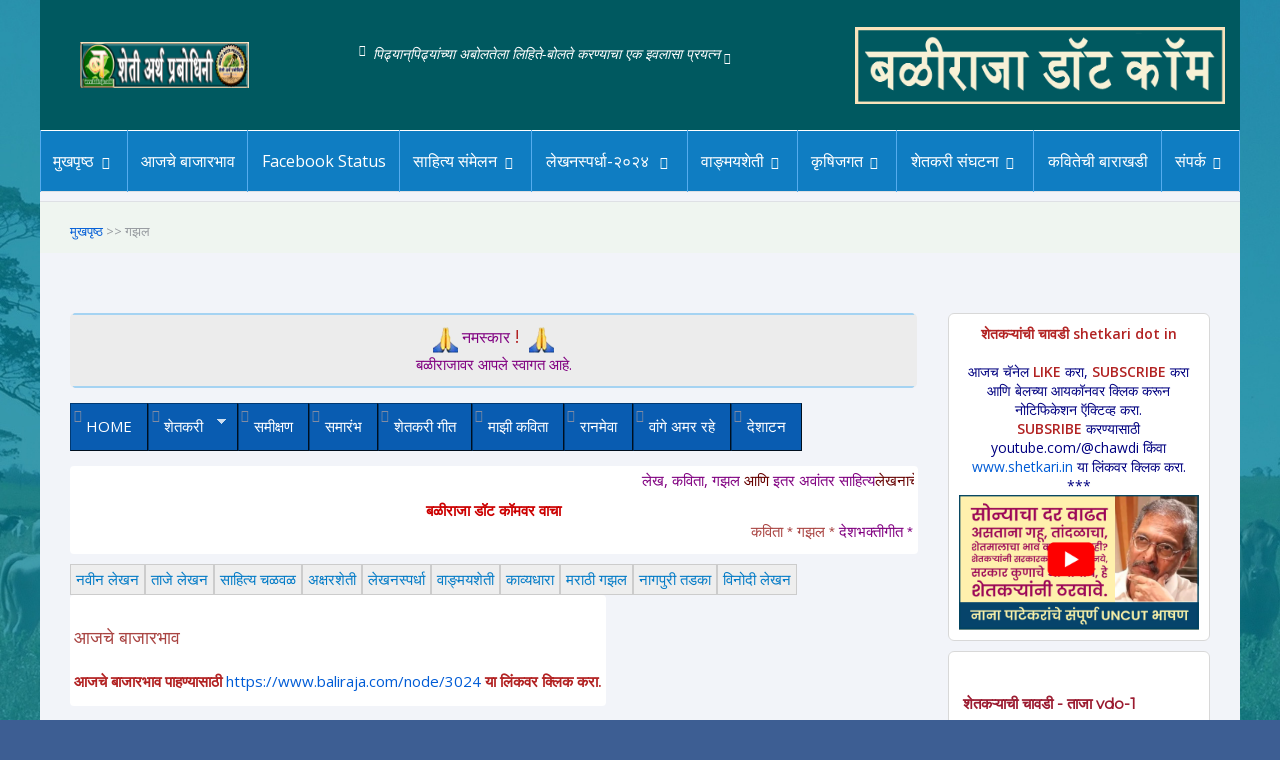

--- FILE ---
content_type: text/html; charset=utf-8
request_url: https://www.baliraja.com/taxonomy/term/384?page=8
body_size: 26947
content:
<!DOCTYPE html>
<!--[if IE 9 ]><html class="ie9" lang="mr"><![endif]-->
<!--[if (gt IE 9)|!(IE)]><!--><html lang="mr"><!--<![endif]-->
<head>
    <meta http-equiv="Content-Type" content="text/html; charset=utf-8" />
<meta name="Generator" content="Drupal 7 (http://drupal.org)" />
<link rel="alternate" type="application/rss+xml" title="RSS - गझल" href="http://baliraja.com/taxonomy/term/384/feed" />
<link rel="canonical" href="/taxonomy/term/384" />
<link rel="shortlink" href="/taxonomy/term/384" />
<meta about="/taxonomy/term/384" typeof="skos:Concept" property="rdfs:label skos:prefLabel" content="गझल" />
<link rel="shortcut icon" href="http://baliraja.com/sites/default/files/simple_favicon.jpg" type="image/jpeg" />
        <title>गझल | बळीराजा डॉट कॉम</title>
    <meta name="viewport" content="width=device-width, initial-scale=1">
    <!-- Google Fonts -->
    <link href='http://fonts.googleapis.com/css?family=Open+Sans:300italic,400italic,600italic,700italic,400,300,600,700,800' rel='stylesheet' type='text/css'>
    <link href='http://fonts.googleapis.com/css?family=Great+Vibes' rel='stylesheet' type='text/css'>
    <!--[if IE 9]>
    <link rel="stylesheet" href="/sites/all/themes/shiva-1.4/css/ie9.css">
    <![endif]-->
    <link type="text/css" rel="stylesheet" href="http://baliraja.com/sites/default/files/css/css_lQaZfjVpwP_oGNqdtWCSpJT1EMqXdMiU84ekLLxQnc4.css" media="all" />
<link type="text/css" rel="stylesheet" href="http://baliraja.com/sites/default/files/css/css_NRYy_TvYjlogPq3kNOjEfBfqi7RDCOivQLZgR8heHXI.css" media="all" />
<link type="text/css" rel="stylesheet" href="http://baliraja.com/sites/default/files/css/css_NCOSdpoQnWWQHVcfG2o2skDLf8YSjSAlOAadPoELzbo.css" media="all" />
<style type="text/css" media="all">
<!--/*--><![CDATA[/*><!--*/
#back-top span#button{background-color:#008080;}#back-top span#button:hover{opacity:1;filter:alpha(opacity = 1);background-color:#33ffff;}

/*]]>*/-->
</style>
<link type="text/css" rel="stylesheet" href="http://baliraja.com/sites/default/files/css/css_Uopqgx66RvM0JmVDI874-A5tYSx9tdUWAsgF9OaUduU.css" media="all" />
<link type="text/css" rel="stylesheet" href="http://baliraja.com/sites/default/files/css/css_Zn0VwRmhFchoRQV3QBcennGBYsQjRaCuHQ-9aSIJeRw.css" media="all" />
<link type="text/css" rel="stylesheet" href="http://baliraja.com/sites/default/files/css/css_owOUwAucpowv1nob7u5Ewtk7xUNBSEObqd7uwY_MSis.css" media="all" />
<link type="text/css" rel="stylesheet" href="https://fonts.googleapis.com/css?family=Montserrat:regular|Open+Sans:600,regular&amp;subset=latin,cyrillic-ext" media="all" />
            <link rel="stylesheet" href="/sites/all/themes/shiva-1.4/css/color/favourite.css">
        <!--[if lt IE 9]>
    <script src="https://oss.maxcdn.com/libs/html5shiv/3.7.0/html5shiv.js"></script>
    <link href="/sites/all/themes/shiva-1.4/css/jackbox-ie8.css" rel="stylesheet" type="text/css" />
    <link rel="stylesheet" href="/sites/all/themes/shiva-1.4/css/ie.css">
    <![endif]-->
    <!--[if gt IE 8]>
    <link href="/sites/all/themes/shiva-1.4/css/jackbox-ie9.css" rel="stylesheet" type="text/css" />
    <![endif]-->
    <!--[if IE 7]>
    <link rel="stylesheet" href="/sites/all/themes/shiva-1.4/css/fontello-ie7.css">
    <![endif]-->
    <!-- Stylesheets -->
    <style type="text/css">
        .no-fouc{display:none;}
            </style>
    <script type="text/javascript" src="//code.jquery.com/jquery-1.12.4.min.js"></script>
<script type="text/javascript">
<!--//--><![CDATA[//><!--
window.jQuery || document.write("<script src='/sites/all/modules/jquery_update/replace/jquery/1.12/jquery.min.js'>\x3C/script>")
//--><!]]>
</script>
<script type="text/javascript">
<!--//--><![CDATA[//><!--
document.createElement( "picture" );
//--><!]]>
</script>
<script type="text/javascript" src="http://baliraja.com/misc/jquery-extend-3.4.0.js?v=1.12.4"></script>
<script type="text/javascript" src="http://baliraja.com/misc/jquery-html-prefilter-3.5.0-backport.js?v=1.12.4"></script>
<script type="text/javascript" src="http://baliraja.com/misc/jquery.once.js?v=1.2"></script>
<script type="text/javascript" src="http://baliraja.com/misc/drupal.js?t6qkpf"></script>
<script type="text/javascript" src="http://baliraja.com/sites/all/modules/jquery_update/js/jquery_browser.js?v=0.0.1"></script>
<script type="text/javascript" src="http://baliraja.com/sites/all/modules/jquery_update/replace/ui/external/jquery.cookie.js?v=67fb34f6a866c40d0570"></script>
<script type="text/javascript" src="http://baliraja.com/sites/all/modules/nice_menus/js/jquery.bgiframe.js?v=2.1"></script>
<script type="text/javascript" src="http://baliraja.com/sites/all/modules/nice_menus/js/jquery.hoverIntent.js?v=0.5"></script>
<script type="text/javascript" src="http://baliraja.com/sites/all/modules/nice_menus/js/nice_menus.js?v=1.0"></script>
<script type="text/javascript" src="http://baliraja.com/misc/form-single-submit.js?v=7.103"></script>
<script type="text/javascript" src="http://baliraja.com/sites/all/modules/admin_menu/admin_devel/admin_devel.js?t6qkpf"></script>
<script type="text/javascript" src="http://baliraja.com/sites/all/modules/drupal_wall/drupal_wall.js?t6qkpf"></script>
<script type="text/javascript" src="http://baliraja.com/sites/all/modules/entityreference/js/entityreference.js?t6qkpf"></script>
<script type="text/javascript" src="http://baliraja.com/sites/all/modules/comment_notify/comment_notify.js?t6qkpf"></script>
<script type="text/javascript" src="http://baliraja.com/sites/all/modules/resp_img/resp_img.js?t6qkpf"></script>
<script type="text/javascript" src="http://baliraja.com/sites/default/files/languages/mr_uFYWTMUgwhFF7qZb8s2FKGSIoBVd3eesEOFQf_Q7RyE.js?t6qkpf"></script>
<script type="text/javascript" src="http://baliraja.com/sites/all/modules/scroll_to_top/scroll_to_top.js?t6qkpf"></script>
<script type="text/javascript" src="http://baliraja.com/sites/all/themes/shiva-1.4/js/html5shiv.js?t6qkpf"></script>
<script type="text/javascript" src="http://baliraja.com/sites/all/libraries/superfish/jquery.hoverIntent.minified.js?t6qkpf"></script>
<script type="text/javascript" src="http://baliraja.com/sites/all/libraries/superfish/sftouchscreen.js?t6qkpf"></script>
<script type="text/javascript" src="http://baliraja.com/sites/all/libraries/superfish/sfsmallscreen.js?t6qkpf"></script>
<script type="text/javascript" src="http://baliraja.com/sites/all/libraries/superfish/supposition.js?t6qkpf"></script>
<script type="text/javascript" src="http://baliraja.com/sites/all/libraries/superfish/superfish.js?t6qkpf"></script>
<script type="text/javascript" src="http://baliraja.com/sites/all/libraries/easing/jquery.easing.js?t6qkpf"></script>
<script type="text/javascript" src="http://baliraja.com/sites/all/libraries/superfish/supersubs.js?t6qkpf"></script>
<script type="text/javascript" src="http://baliraja.com/sites/all/modules/superfish/superfish.js?t6qkpf"></script>
<script type="text/javascript" src="http://baliraja.com/sites/all/themes/shiva-1.4/js/jquery-ui-1.10.4.min.js?t6qkpf"></script>
<script type="text/javascript" src="http://baliraja.com/sites/all/themes/shiva-1.4/js/jquery.queryloader2.min.js?t6qkpf"></script>
<script type="text/javascript" src="http://baliraja.com/sites/all/themes/shiva-1.4/js/bootstrap.min.js?t6qkpf"></script>
<script type="text/javascript" src="http://baliraja.com/sites/all/themes/shiva-1.4/js/modernizr.js?t6qkpf"></script>
<script type="text/javascript" src="http://baliraja.com/sites/all/themes/shiva-1.4/js/jquery.flexslider-min.js?t6qkpf"></script>
<script type="text/javascript" src="http://baliraja.com/sites/all/themes/shiva-1.4/js/owl.carousel.min.js?t6qkpf"></script>
<script type="text/javascript" src="http://baliraja.com/sites/all/themes/shiva-1.4/js/responsive-calendar.min.js?t6qkpf"></script>
<script type="text/javascript" src="http://baliraja.com/sites/all/themes/shiva-1.4/js/jquery.raty.min.js?t6qkpf"></script>
<script type="text/javascript" src="http://baliraja.com/sites/all/themes/shiva-1.4/js/chosen.jquery.min.js?t6qkpf"></script>
<script type="text/javascript" src="http://baliraja.com/sites/all/themes/shiva-1.4/js/instafeed.min.js?t6qkpf"></script>
<script type="text/javascript" src="http://baliraja.com/sites/all/themes/shiva-1.4/php/twitter/jquery.tweet.js?t6qkpf"></script>
<script type="text/javascript" src="http://baliraja.com/sites/all/themes/shiva-1.4/js/jquery.mixitup.js?t6qkpf"></script>
<script type="text/javascript" src="http://baliraja.com/sites/all/themes/shiva-1.4/jackbox/js/jackbox-packed.min.js?t6qkpf"></script>
<script type="text/javascript" src="http://baliraja.com/sites/all/themes/shiva-1.4/js/zoomsl-3.0.min.js?t6qkpf"></script>
<script type="text/javascript" src="http://baliraja.com/sites/all/themes/shiva-1.4/js/colorpicker.js?t6qkpf"></script>
<script type="text/javascript" src="http://baliraja.com/sites/all/themes/shiva-1.4/js/custom.js?t6qkpf"></script>
<script type="text/javascript" src="http://baliraja.com/sites/all/themes/shiva-1.4/js/script.js?t6qkpf"></script>
<script type="text/javascript">
<!--//--><![CDATA[//><!--
jQuery.extend(Drupal.settings, {"basePath":"\/","pathPrefix":"","setHasJsCookie":0,"ajaxPageState":{"theme":"shiva","theme_token":"UYHRJwTruJv2eiuVlZfcnrOGxHdm1CmeWEnU13TH-nY","js":{"sites\/all\/modules\/picture\/picturefill\/picturefill.min.js":1,"sites\/all\/modules\/picture\/picture.min.js":1,"\/\/code.jquery.com\/jquery-1.12.4.min.js":1,"0":1,"1":1,"misc\/jquery-extend-3.4.0.js":1,"misc\/jquery-html-prefilter-3.5.0-backport.js":1,"misc\/jquery.once.js":1,"misc\/drupal.js":1,"sites\/all\/modules\/jquery_update\/js\/jquery_browser.js":1,"sites\/all\/modules\/jquery_update\/replace\/ui\/external\/jquery.cookie.js":1,"sites\/all\/modules\/nice_menus\/js\/jquery.bgiframe.js":1,"sites\/all\/modules\/nice_menus\/js\/jquery.hoverIntent.js":1,"sites\/all\/modules\/nice_menus\/js\/nice_menus.js":1,"misc\/form-single-submit.js":1,"sites\/all\/modules\/admin_menu\/admin_devel\/admin_devel.js":1,"sites\/all\/modules\/drupal_wall\/drupal_wall.js":1,"sites\/all\/modules\/entityreference\/js\/entityreference.js":1,"sites\/all\/modules\/comment_notify\/comment_notify.js":1,"sites\/all\/modules\/resp_img\/resp_img.js":1,"public:\/\/languages\/mr_uFYWTMUgwhFF7qZb8s2FKGSIoBVd3eesEOFQf_Q7RyE.js":1,"sites\/all\/modules\/scroll_to_top\/scroll_to_top.js":1,"sites\/all\/themes\/shiva-1.4\/js\/html5shiv.js":1,"sites\/all\/libraries\/superfish\/jquery.hoverIntent.minified.js":1,"sites\/all\/libraries\/superfish\/sftouchscreen.js":1,"sites\/all\/libraries\/superfish\/sfsmallscreen.js":1,"sites\/all\/libraries\/superfish\/supposition.js":1,"sites\/all\/libraries\/superfish\/superfish.js":1,"sites\/all\/libraries\/easing\/jquery.easing.js":1,"sites\/all\/libraries\/superfish\/supersubs.js":1,"sites\/all\/modules\/superfish\/superfish.js":1,"sites\/all\/themes\/shiva-1.4\/js\/jquery-ui-1.10.4.min.js":1,"sites\/all\/themes\/shiva-1.4\/js\/jquery.queryloader2.min.js":1,"sites\/all\/themes\/shiva-1.4\/js\/bootstrap.min.js":1,"sites\/all\/themes\/shiva-1.4\/js\/modernizr.js":1,"sites\/all\/themes\/shiva-1.4\/js\/jquery.flexslider-min.js":1,"sites\/all\/themes\/shiva-1.4\/js\/owl.carousel.min.js":1,"sites\/all\/themes\/shiva-1.4\/js\/responsive-calendar.min.js":1,"sites\/all\/themes\/shiva-1.4\/js\/jquery.raty.min.js":1,"sites\/all\/themes\/shiva-1.4\/js\/chosen.jquery.min.js":1,"sites\/all\/themes\/shiva-1.4\/js\/instafeed.min.js":1,"sites\/all\/themes\/shiva-1.4\/php\/twitter\/jquery.tweet.js":1,"sites\/all\/themes\/shiva-1.4\/js\/jquery.mixitup.js":1,"sites\/all\/themes\/shiva-1.4\/jackbox\/js\/jackbox-packed.min.js":1,"sites\/all\/themes\/shiva-1.4\/js\/zoomsl-3.0.min.js":1,"sites\/all\/themes\/shiva-1.4\/js\/colorpicker.js":1,"sites\/all\/themes\/shiva-1.4\/js\/custom.js":1,"sites\/all\/themes\/shiva-1.4\/js\/script.js":1},"css":{"modules\/system\/system.base.css":1,"sites\/all\/modules\/scroll_to_top\/scroll_to_top.css":1,"sites\/all\/modules\/simplenews\/simplenews.css":1,"modules\/aggregator\/aggregator.css":1,"modules\/comment\/comment.css":1,"sites\/all\/modules\/drupal_wall\/css\/drupal_wall.css":1,"modules\/field\/theme\/field.css":1,"modules\/node\/node.css":1,"sites\/all\/modules\/picture\/picture_wysiwyg.css":1,"modules\/search\/search.css":1,"sites\/all\/modules\/user_details\/user_details.css":1,"modules\/forum\/forum.css":1,"sites\/all\/modules\/views\/css\/views.css":1,"sites\/all\/modules\/comment_notify\/comment_notify.css":1,"sites\/all\/modules\/ckeditor\/ckeditor\/css\/ckeditor.css":1,"sites\/all\/modules\/ctools\/css\/ctools.css":1,"sites\/all\/modules\/panels\/css\/panels.css":1,"0":1,"sites\/all\/modules\/nice_menus\/css\/nice_menus.css":1,"sites\/all\/modules\/nice_menus\/css\/nice_menus_default.css":1,"modules\/taxonomy\/taxonomy.css":1,"sites\/all\/modules\/addtoany\/addtoany.css":1,"sites\/all\/libraries\/superfish\/css\/superfish.css":1,"sites\/all\/libraries\/superfish\/css\/superfish-smallscreen.css":1,"sites\/all\/libraries\/superfish\/style\/blue.css":1,"sites\/all\/themes\/shiva-1.4\/css\/bootstrap.min.css":1,"sites\/all\/themes\/shiva-1.4\/css\/fontello.css":1,"sites\/all\/themes\/shiva-1.4\/css\/flexslider.css":1,"sites\/all\/themes\/shiva-1.4\/css\/owl.carousel.css":1,"sites\/all\/themes\/shiva-1.4\/css\/responsive-calendar.css":1,"sites\/all\/themes\/shiva-1.4\/css\/chosen.css":1,"sites\/all\/themes\/shiva-1.4\/jackbox\/css\/jackbox.min.css":1,"sites\/all\/themes\/shiva-1.4\/css\/cloud-zoom.css":1,"sites\/all\/themes\/shiva-1.4\/css\/colorpicker.css":1,"sites\/all\/themes\/shiva-1.4\/css\/style.css":1,"sites\/all\/themes\/shiva-1.4\/css\/custom.css":1,"sites\/default\/files\/fontyourface\/font.css":1,"https:\/\/fonts.googleapis.com\/css?family=Montserrat:regular|Open+Sans:600,regular\u0026subset=latin,cyrillic-ext":1}},"respImg":{"default_suffix":"","current_suffix":false,"forceRedirect":false,"forceResize":false,"reloadOnResize":false,"useDevicePixelRatio":false,"suffixes":{"":1}},"scroll_to_top":{"label":"Back to top"},"nice_menus_options":{"delay":800,"speed":"slow"},"superfish":{"4":{"id":"4","sf":{"animation":{"opacity":"show","width":["show","easeInOutBounce"]},"speed":"fast"},"plugins":{"touchscreen":{"behaviour":"0","mode":"always_active"},"smallscreen":{"mode":"window_width","breakpointUnit":"px","title":"\u092e\u0939\u0924\u094d\u0935\u093e\u091a\u094d\u092f\u093e \u0932\u093f\u0902\u0915\u094d\u0938"},"supposition":true,"supersubs":true}}},"urlIsAjaxTrusted":{"\/taxonomy\/term\/384?page=8":true,"\/taxonomy\/term\/384?destination=taxonomy\/term\/384%3Fpage%3D8":true}});
//--><!]]>
</script>
            <!-- jQuery -->
</head>
<body class="sticky-header-on tablet-sticky-header html not-front not-logged-in no-sidebars page-taxonomy page-taxonomy-term page-taxonomy-term- page-taxonomy-term-384 boxed-layout"       style="">
<div id="fb-root"></div>
<script>
    (function(d, s, id) {
        var js, fjs = d.getElementsByTagName(s)[0];
        if (d.getElementById(id)) return;
        js = d.createElement(s); js.id = id;
        js.src = "//connect.facebook.net/en_US/all.js#xfbml=1";
        fjs.parentNode.insertBefore(js, fjs);
    }(document, 'script', 'facebook-jssdk'));
</script>
<!-- Container -->
<div class="container">
        <!--==============================Header================================-->
<!-- Header -->
<header id="header" class="animate-onscroll">
	<!-- Main Header -->
	<div id="main-header">
		<div class="container">
		<div class="row">
			<!-- Logo -->
			<div id="logo" class="col-lg-3 col-md-3 col-sm-3">
				<a href="/"><img width="169" height="46" src="http://baliraja.com/sites/default/files/baliraja-header-2.png" alt="Logo"></a>
			</div>
			<!-- /Logo -->
			<!-- Main Quote -->
			<div class="col-lg-5 col-md-4 col-sm-4">
                				<blockquote>पिढ्यान्‌पिढ्यांच्या अबोलतेला लिहिते-बोलते करण्याचा एक इवलासा प्रयत्न</blockquote>
                			</div>
			<!-- /Main Quote -->
			<!-- Newsletter -->
            			<div class="col-lg-4 col-md-5 col-sm-5">
                  <div class="region region-header-right">
    <div id="block-block-160" class="block block-block">
                            <div class="content">
            <p><img alt="" src="http://www.baliraja.com/sites/default/files/Bali-Header.png" /></p>
        </div>
            </div>  </div>
			</div>
            			<!-- /Newsletter -->
		</div>
		</div>
	</div>
	<!-- /Main Header -->

	<!-- Lower Header -->
    	<div id="lower-header">
		<div class="container">
        <div id="menu-button">
            <div>
                <span></span>
                <span></span>
                <span></span>
            </div>
            <span>Menu</span>
        </div>
          <div class="region region-menu">
    <div id="block-system-main-menu" class="block block-system block-menu">
                            <div class="content">
            <ul id="navigation"><li  class="first expanded"><a href="/home" title="अनुक्रमणीका">मुखपृष्ठ</a><ul><li ><a href="/home" title="समग्र लेखन">मुखपृष्ठ</a></li><li ><a href="/new">ताजे लेखन</a></li><li ><a href="/tracker" title="">नवीन लेखन</a></li><li ><a href="/karyshala" title="माहिती-तंत्रज्ञान कार्यशाळा">कार्यशाळा</a></li></ul></li>
<li  class="leaf"><a href="/bazar" title="">आजचे बाजारभाव</a></li>
<li  class="leaf"><a href="/fb-2" title="माझे फेसबुक स्टेटस">Facebook Status</a></li>
<li  class="expanded"><a href="/abmsss">साहित्य संमेलन</a><ul><li ><a href="/abmsss" title="">साहित्य संमेलन</a></li><li ><a href="/ssc" title="">साहित्य चळवळ</a><ul><li ><a href="/srbali" title="शेतकऱ्याचा राजा बळीराजा">बळी आणि वामन</a></li><li ><a href="/sahitya" title="ललित, कथा, कविता, गझल व तत्सम शेतीविषयक साहित्य">अक्षरशेती</a><ul><li ><a href="/kawyadhara" title="">काव्यधारा</a></li><li ><a href="/shetigazal" title="शेतीविषयाला वाहिलेली गजल">शेतकरी गझल</a></li><li ><a href="/comedy" title="">विनोदी कविता</a></li><li ><a href="/shetkarigeet" title="">शेतकरी गीत</a></li><li ><a href="/vinodi" title="">विनोदी धागे</a></li><li ><a href="/shetikawya" title="शेतकरी जीवनावर आधारलेली कविता, गझल व अन्य पद्यरचना">शेतकरी काव्य</a></li><li ><a href="/node/482" title="गझलेसाठी मराठी वृत्ते">गझलेची बाराखडी व मराठी वृत्ते</a></li><li ><a href="/node/2335" title="लेखक - वैभव वसंतराव कुलकर्णी &#039;वैवकु&#039;">मराठी गझलेतील नवे शैलीप्रवाह</a></li></ul></li></ul></li></ul></li>
<li  class="expanded"><a href="/spardha-2024" title="">लेखनस्पर्धा-२०२४ </a><ul><li ><a href="/spardha-all" title="विश्वस्तरीय लेखनस्पर्धा All">विश्वस्तरीय लेखनस्पर्धा</a></li><li ><a href="/spardha-2024" title="विश्वस्तरीय लेखनस्पर्धा-२०२४">लेखनस्पर्धा-२०२४</a></li><li ><a href="/spardha-2023" title="विश्वस्तरीय लेखनस्पर्धा-२०२३">लेखनस्पर्धा-२०२३</a></li><li ><a href="/spardha-2022-index" title="विश्वस्तरीय लेखनस्पर्धा-२०२२">लेखनस्पर्धा-२०२२</a></li><li ><a href="/spardha-2019" title="विश्वस्तरीय लेखनस्पर्धा-२०१९">लेखनस्पर्धा-२०१९</a><ul><li ><a href="/ls-19" title="">विश्वस्तरीय लेखनस्पर्धा-२०१९ : निकाल</a></li></ul></li><li ><a href="/spardha-2018" title="विश्वस्तरीय लेखनस्पर्धा-२०१८">लेखनस्पर्धा-२०१८</a></li><li ><a href="/spardha-2017" title="विश्वस्तरीय लेखनस्पर्धा-२०१७">लेखनस्पर्धा-२०१७</a></li><li ><a href="/spardha-2016" title="विश्वस्तरीय लेखनस्पर्धा-२०१६">लेखनस्पर्धा-२०१६</a></li><li ><a href="/spardha-2015" title="विश्वस्तरीय लेखनस्पर्धा-२०१५">लेखनस्पर्धा-२०१५</a></li><li ><a href="/spardha-2014" title="">लेखन स्पर्धा-२०१४</a></li><li ><a href="/spardha-2021" title="विश्वस्तरीय लेखनस्पर्धा-२०२१">लेखनस्पर्धा-२०२१</a></li><li ><a href="/spardha-2020" title="विश्वस्तरीय लेखनस्पर्धा-२०२०">लेखनस्पर्धा-२०२०</a></li></ul></li>
<li  class="expanded"><a href="/wangmaysheti" title="माझे समग्र लेखन">वाङ्मयशेती</a><ul><li ><a href="/ar" title="महाराष्ट्र टाइम्स स्तंभलेखन">आयुष्याच्या रेशीमवाटा</a></li><li ><a href="/carona" title="करोना व्हायरस">कोरोना</a></li><li ><a href="/angarmala-11" title="मासिक अंगारमळा">अंगारमळा</a></li><li ><a href="/publishbook">प्रकाशीत पुस्तक</a><ul><li ><a href="/ranmewa" title="रानमेवा प्रकाशित काव्यसंग्रह">रानमेवा</a><ul><li ><a href="/ranmewa" title="">१) अनुक्रमनिका</a></li><li ><a href="/node/157" title="">२) रानमेवा - भूमिका</a></li><li ><a href="/node/156" title="">३) प्रस्तावना - मा. शरद जोशी</a></li><li ><a href="/taxonomy/term/597" title="">४)  रानमेवा समीक्षण</a></li><li ><a href="/node/184" title="">५) ‘रानमेवा’ - प्रकाशन समारंभ</a></li></ul></li><li ><a href="/mgn" title="माझी गझल निराळी - गझलसंग्रह">माझी गझल निराळी</a></li><li ><a href="/wangeamarrahe" title="&quot;वांगे अमर रहे&quot; प्रकाशित पुस्तक">वांगे अमर रहे</a></li><li ><a href="/nagpuritadka" title="">नागपुरी तडका</a></li></ul></li><li ><a href="/kavita" title="माझी कविता">माझी कविता</a><ul><li ><a href="/abhang" title="अभंग, भक्तीगीत, ओवी व गौळण">अभंग, भक्तीगीत, ओवी, गौळण</a></li><li ><a href="/margmazawegla" title="गंगाधर मुटेंचे &quot;रानमेवा&quot; या प्रकाशित काव्यसंग्रहानंतरचे काव्यलेखन.">मार्ग माझा वेगळा</a></li><li ><a href="/shetkarigeet" title="मराठी शेतकरी गीत">शेतकरी गीत</a></li><li ><a href="/marathigajhal">मराठी गझल</a></li></ul></li><li ><a href="/marathigajhal" title="गंगाधर मुटेंची मराठी गझल">मराठी गझल</a></li><li ><a href="/nagpuritadka">नागपुरी तडका</a></li><li ><a href="/Samikshan" title="समीक्षण आणि अभिप्राय">समीक्षण-अभिप्राय</a></li><li ><a href="/comedy">विनोदी लेखन</a></li></ul></li>
<li  class="expanded"><a href="/agri" title="">कृषिजगत</a><ul><li ><a href="/paritoshik" title="पारितोषिक, स्पर्धा विजेता, सत्कार">पारितोषिक</a></li><li ><a href="/manthan" title="">मंथन</a><ul><li ><a href="/forum" title="">व्यासपीठ</a></li><li ><a href="/vichar-manthan">शेतकरी विचारमंथन</a></li><li ><a href="/chawdi" title="चालू घडामोडींचा धावता आढावा">पारावरच्या गप्पा </a></li><li ><a href="/discusion" title="">चर्चेचे धागे</a></li><li ><a href="/chat" title="सामुहिक चालता-बोलता संवाद">सामुहिक संवाद</a></li></ul></li><li ><a href="/gp-3" title="महत्वाच्या लिंक्स">महत्वाच्या लिंक्स</a></li><li ><a href="/vidarbha">विदर्भराज्य</a></li><li ><a href="/gpapp" title="">ग्रामपंचायत</a><ul><li ><a href="http://www.baliraja.com/gpapp" title="ग्रामपंचायत विषयी विविध माहिती">ग्रामपंचायत</a></li><li ><a href="/gp-2">शासकीय योजना</a></li><li ><a href="/gp-1">ग्रा.पं. निधी</a></li><li ><a href="/gp-5">ग्रा.प. बातम्या</a></li><li ><a href="/gp-4">महत्वपूर्ण माहिती</a></li><li ><a href="/gp-03">संकेतस्थळे व लिंक्स</a></li></ul></li></ul></li>
<li  class="expanded"><a href="/shetkari" title="शेतकरी संघटना,  घडामोडी, वृत्तांत">शेतकरी संघटना</a><ul><li ><a href="/sharadjoshi" title="">युगात्मा शरद जोशी</a></li><li ><a href="/shetkarisanghatana" title="">शेतकरी संघटना</a><ul><li ><a href="/karykarini" title="शेतकरी संघटना कार्यकारीणी">शेतकरी संघटना कार्यकारीणी</a></li><li ><a href="https://baliraja.com/sbp-karykarini-24" title="स्वतंत्र भारत पक्ष कार्यकारिणी - २०२४">स्वतंत्र भारत पक्ष कार्यकारिणी - २०२४</a></li><li ><a href="/sbp-karykarini-2014" title="शेगाव येथील संयुक्त कार्यकारिणीच्या बैठकीचा वृत्तांत">स्वतंत्र भारत पक्ष कार्यकारिणी-२०१४</a></li><li ><a href="/node/21" title="">शेतकरी प्रकाशन</a></li><li ><a href="/sanghatak">शेतकरी संघटक</a></li><li ><a href="http://www.baliraja.com/logo" title="">लोगो</a></li></ul></li><li ><a href="/ssnews" title="">शेतकरी संघटना समाचार</a><ul><li ><a href="/marathwada">शेतकरी संघटना समाचार</a></li><li ><a href="/ssp" title="">अध्यक्षांचा स्तंभ</a></li><li ><a href="/khandesh" title="">खानदेश समाचार</a></li><li ><a href="/westmaha" title="">प. महाराष्ट्र समाचार</a></li></ul></li><li ><a href="/taxonomy/term/107" title="">शेतकरी आंदोलन</a></li><li ><a href="/sanketsthal" title="">संकेतस्थळ</a></li><li ><a href="/shetkarigeet">शेतकरी गीत</a></li><li ><a href="/vdo" title="">Video</a><ul><li ><a href="/RT" title="माय मराठीचे श्लोक - रिंगटोन डाउनलोड करा.">Ringtone</a></li><li ><a href="/audio" title="">Audio</a></li></ul></li></ul></li>
<li  class="leaf"><a href="/barakhadi" title="कवितेची बाराखडी आणि सौंदर्य शास्त्र">कवितेची बाराखडी</a></li>
<li  class="last expanded"><a href="/node/449" title="संपर्क/सुचना/अभिप्राय">संपर्क</a><ul><li ><a href="/contact" title="">Contact Us</a></li><li ><a href="/about" title="संक्षिप्त परिचय">संक्षिप्त परिचय</a></li><li ><a href="/help" title="">Help</a><ul><li ><a href="/taxonomy/term/15" title="">मदतपुस्तिका</a></li><li ><a href="http://www.baliraja.com/node/23" title="">शंकासमाधान</a></li><li ><a href="http://www.baliraja.com/terms" title="">नियमावली</a></li><li ><a href="/editor" title="">संपादकीय</a><ul><li ><a href="http://www.baliraja.com/node/28" title="">शुभारंभ</a></li><li ><a href="http://www.baliraja.com/node/24" title="">उद्देश आणि भूमिका</a></li></ul></li></ul></li></ul></li>
</ul>        </div>
            </div>  </div>
		</div>
	</div>
    	<!-- /Lower Header -->
</header>
<!-- /Header -->
<!--==============================content================================-->
<section id="content">
    <section class="section page-heading animate-onscroll">
        <div class="row">
            <div class="col-lg-12 col-md-12 col-sm-12">

                                                <div class="breadcrumb">
                    <div class="container">
                        <div class="row">
                            <div><span><a href="/">मुखपृष्ठ</a></span> >> गझल</div>                        </div>

                    </div>
                </div>
                                            </div>
                    </div>
    </section>

    <div>
        
					<div class="section full-width-bg gray-bg">
				<div class="row">
					<div class="col-lg-9 col-md-9 col-sm-8">
																					 
															  <div class="region region-before-content">
    <div id="block-block-12" class="block block-block">
                            <div class="content">
            <table align="center" border="1" cellpadding="1" cellspacing="1">
<tbody>
<tr>
<td>
<div class="rtecenter">
					<span style="color:#800080;"><span style="font-size: 18px; text-align: center; text-transform: uppercase;"><span style="font-size:16px;"><img src="http://baliraja.com/sites/all/modules/smiley/packs/chat/Ramram.png" alt="Ramram" /> नमस्कार</span></span></span><span style="font-size: 18px; text-align: center; text-transform: uppercase; color: rgb(178, 34, 34);"><span style="color:#b22222;"> !  <span style="font-size:16px;"><img src="http://baliraja.com/sites/all/modules/smiley/packs/chat/Ramram.png" alt="Ramram" /></span></span></span><br />
					<span style="color:#800080;">बळीराजावर आपले स्वागत आहे.</span></div>
</td>
</tr>
</tbody>
</table>
<p></p>
        </div>
            </div><div id="block-superfish-4" class="block block-superfish">
                            <div class="content">
            <ul  id="superfish-4" class="menu sf-menu sf-secondary-menu sf-horizontal sf-style-blue sf-total-items-9 sf-parent-items-1 sf-single-items-8"><li id="menu-52742-4" class="first odd sf-item-1 sf-depth-1 sf-no-children"><a href="/home" class="sf-depth-1">HOME</a></li><li id="menu-546-4" class="middle even sf-item-2 sf-depth-1 sf-total-children-2 sf-parent-children-0 sf-single-children-3 menuparent"><a href="/shetkari" title="शेतकरी आंदोलन, चळवळ व संघटना" class="sf-depth-1 menuparent">शेतकरी</a><ul class="sf-megamenu"><li class="sf-megamenu-wrapper middle even sf-item-2 sf-depth-1 sf-total-children-2 sf-parent-children-0 sf-single-children-3 menuparent"><ol><li id="menu-546-4" class="first odd sf-item-1 sf-depth-1 sf-clone-parent sf-no-children"><a href="/shetkari" title="शेतकरी आंदोलन, चळवळ व संघटना" class="sf-depth-1">शेतकरी</a></li><li id="menu-52049-4" class="last even sf-item-2 sf-depth-2 sf-clone-parent sf-no-children"><a href="/yp" class="sf-depth-2">युगात्मा परिवार</a></li><li id="menu-52048-4" class="middle odd sf-item-3 sf-depth-2 sf-clone-parent sf-no-children"><a href="/shirganati" title="शेतकरी आंदोलकांची शीरगणती" class="sf-depth-2">आंदोलकांची शीरगणती</a></li></ol></li></ul></li><li id="menu-803-4" class="middle odd sf-item-3 sf-depth-1 sf-clone-parent sf-no-children"><a href="/Samikshan" title="समीक्षण,अभिप्राय,दखल" class="sf-depth-1">समीक्षण</a></li><li id="menu-814-4" class="middle even sf-item-4 sf-depth-1 sf-clone-parent sf-no-children"><a href="/functions" title="समारंभ, संमेलन, मेळावे" class="sf-depth-1">समारंभ</a></li><li id="menu-430-4" class="middle odd sf-item-5 sf-depth-1 sf-clone-parent sf-no-children"><a href="/shetkarigeet" title="" class="sf-depth-1">शेतकरी गीत</a></li><li id="menu-696-4" class="middle even sf-item-6 sf-depth-1 sf-clone-parent sf-no-children"><a href="/kavita" title="" class="sf-depth-1">माझी कविता</a></li><li id="menu-705-4" class="middle odd sf-item-7 sf-depth-1 sf-clone-parent sf-no-children"><a href="/ranmewa" title="" class="sf-depth-1">रानमेवा</a></li><li id="menu-2102-4" class="middle even sf-item-8 sf-depth-1 sf-clone-parent sf-no-children"><a href="/wangeamarrahe" title="" class="sf-depth-1">वांगे अमर रहे</a></li><li id="menu-54696-4" class="last odd sf-item-9 sf-depth-1 sf-clone-parent sf-no-children"><a href="/tirth" title="माझी भटकंती व तिर्थाटन" class="sf-depth-1">देशाटन</a></li></ul>        </div>
            </div><div id="block-block-95" class="block block-block text-danger img-thumbnail">
                            <div class="content">
            <div dir="ltr" style="text-align: left;" trbidi="on">
	<marquee class="Apple-style-span" direction="left" div="" font="" height="25" scrollamount="5" span=""><span style="color: purple;">लेख, कविता, गझल </span><span style="color: #660000;">आणि </span><span style="color: purple;">इतर अवांतर साहित्य</span><span style="color: #660000;">लेखनाचे </span><span style="color: #cc0000;">© सर्वाधिकार</span><span style="color: #660000;"> सुरक्षित आहेत. या साईटवरचे साहित्य इतरांना पाठवायचे असल्यास कृपया साईटचा पत्ता इतरांना कळवावा ही विनंती. येथील साहित्य </span><span style="color: #cc0000;">copy </span><span style="color: #660000;">करून</span><span style="color: #cc0000;"> </span><span style="color: #660000;">इतरांना </span><span style="color: #cc0000;">paste</span><span style="color: #660000;"> करून</span><span style="color: #660000;"> </span><span style="color: #660000;"> मेल करू नका. आपण </span><span style="color: #b45f06;">अत्यंत संवेदनशील</span><span style="color: #660000;"> </span><span style="color: #274e13;">रसिक</span><span style="color: #660000;"> आहात, </span><span style="color: #0c343d;">साहित्यचोर नाहीत</span><span style="color: #660000;"> याची जाणीव असू द्या. संदर्भ देतांना </span><span style="color: purple;">लिंक आणि लेखक, कवीचे नांव</span><span style="color: #660000;"> अवश्य नमुद करा, ही विनंती.</span><span style="color: #990000;"> साईटवरील कोणतेही साहित्य अन्यसंकेतस्थळावर मुद्रीत करायचे झाल्यास, ई-पुस्तक स्वरूपात प्रकाशीत करायचे झाल्यास किंवा मासिक, नियतकालिक, मुद्रीत स्वरूपात प्रकाशीत करावयाचे झाल्यास तशी परवानगी घेणे आवश्यक आहे. आपला नम्र - गंगाधर मुटे <a href="mailto:ranmewa@gmail.com">ranmewa@gmail.com</a> मु.पो. आर्वी (छोटी) ता. हिंगणघाट जि. वर्धा</span></marquee></div>
<div style="text-align: center;">
	<b><span style="color: #cc0000;">बळीराजा डॉट कॉमवर वाचा</span></b></div>
<div style="text-align: center;">
	<marquee class="Apple-style-span" direction="left" div="" height="24px" scrollamount="3" span="" style="font-family: Arial; white-space: pre;">कविता * गझल * <span style="color: purple;">देशभक्तीगीत * </span><span style="color: #bf9000;">नागपुरी तडका *</span> लावणी * अंगाईगीत * शेतकरीगीत * ललीत लेख * कथा * <span style="color: purple;">विडंबन *</span> <span style="font-weight: normal;">हादग्याची गाणी * जात्यावरची गाणी * पोळ्याच्या झडत्या * भक्तीगीत * <span style="color: #274e13;">अभंग *</span><span style="color: purple;"> </span><span style="color: purple;">महादेवाची गाणी * </span>नाट्यगीत * गौळण * <span style="color: #7f6000;">पारंपारिक गाणी </span>* भजन * <span style="color: purple;">भावगीत</span> * <span style="color: #b45f06;">विनोदी गीत * </span>भुलाबाईची गाणी *तुंबडीगीत * बडबडगीत * <span style="color: #274e13;">बालकविता *</span> विनोदी * आणि आणखी बरेच काही </span>......</marquee></div>
        </div>
            </div><div id="block-nice-menus-1" class="block block-nice-menus">
                            <div class="content">
            <ul class="nice-menu nice-menu-down nice-menu-menu-imp-link-" id="nice-menu-1"><li><a href="/tracker" title="बळीराजावरील सर्व नवीन लेखन">नवीन लेखन</a></li>
<li><a href="http://www.baliraja.com/new" title="">ताजे लेखन</a></li>
<li><a href="/ssc" title="अ. भा. मराठी शेतकरी साहित्य चळवळ">साहित्य चळवळ</a></li>
<li><a href="/sahitya" title="गद्य आणि पद्य लेखन ">अक्षरशेती</a></li>
<li><a href="/spardha-all" title="विश्वस्तरीय लेखनस्पर्धा">लेखनस्पर्धा</a></li>
<li><a href="/publishbook" title="">वाङ्मयशेती</a></li>
<li><a href="/kawyadhara" title="">काव्यधारा</a></li>
<li><a href="/marathigajhal" title="">मराठी गझल</a></li>
<li><a href="/nagpuritadka" title="">नागपुरी तडका</a></li>
<li><a href="/vinodi" title="">विनोदी लेखन</a></li>
</ul>
        </div>
            </div><div id="block-block-26" class="block block-block text-danger img-thumbnail">
                                <h3>आजचे बाजारभाव</h3>
                <div class="content">
            <p><span style="color:#b22222;"><strong>आजचे बाजारभाव पाहण्यासाठी</strong></span> <a href="https://www.baliraja.com/node/3024">https://www.baliraja.com/node/3024</a> <span style="color:#b22222;"><strong>या लिंकवर क्लिक करा.</strong></span></p>
        </div>
            </div>  </div>
							                                                                                                                             <br /><br /><br /><h2><span style="color:#b22222;">गझल</span></h2>
                                                                    
									<div class="clearfix tabs_conrainer">
																			</div> 

															  <div class="region region-content">
    <div id="block-system-main" class="block block-system">
                            <div class="content">
            <div class="term-listing-heading"><div id="taxonomy-term-384" class="taxonomy-term vocabulary-vocabulary-18">

  
  <div class="content">
      </div>

</div>
</div><div id="node-395" class="node node-marathigajhal node-promoted node-teaser clearfix" about="/node/395" typeof="sioc:Item foaf:Document">

        <h2>
      <a href="/node/395">टुकारघोडे!  (हझल)</a>
    </h2>
    <span property="dc:title" content="टुकारघोडे!  (हझल)" class="rdf-meta element-hidden"></span><span property="sioc:num_replies" content="1" datatype="xsd:integer" class="rdf-meta element-hidden"></span>
      <div class="meta submitted">
      <span property="dc:date dc:created" content="2012-03-10T19:40:28+05:30" datatype="xsd:dateTime" rel="sioc:has_creator"><a href="/users/%E0%A4%97%E0%A4%82%E0%A4%97%E0%A4%BE%E0%A4%A7%E0%A4%B0-%E0%A4%AE%E0%A5%81%E0%A4%9F%E0%A5%87" title="सदस्याचा परिचय बघा." class="username" xml:lang="" about="/users/%E0%A4%97%E0%A4%82%E0%A4%97%E0%A4%BE%E0%A4%A7%E0%A4%B0-%E0%A4%AE%E0%A5%81%E0%A4%9F%E0%A5%87" typeof="sioc:UserAccount" property="foaf:name" datatype="">गंगाधर मुटे</a> यांनी  शनी, 10/03/2012 - 19:40 ह्यावेळी प्रकाशित केले.</span>        <div class="user-picture">
    <a href="/users/%E0%A4%97%E0%A4%82%E0%A4%97%E0%A4%BE%E0%A4%A7%E0%A4%B0-%E0%A4%AE%E0%A5%81%E0%A4%9F%E0%A5%87" title="सदस्याचा परिचय बघा."><img typeof="foaf:Image" src="http://baliraja.com/sites/default/files/styles/user/public/pictures/picture-3-1601887176.jpg?itok=63-r727T"   alt="गंगाधर मुटे&#039;s picture" title="गंगाधर मुटे&#039;s picture" /></a>  </div>
    </div>
  
  <div class="content clearfix">
    <div class="field field-name-field-manogat field-type-list-text field-label-hidden"><div class="field-items"><div class="field-item even">चित्रफ़ित Vdo</div></div></div><div class="field field-name-field-kawya field-type-list-text field-label-inline clearfix"><div class="field-label">काव्यप्रकार:&nbsp;</div><div class="field-items"><div class="field-item even">हजल</div></div></div><div class="field field-name-field-gmm field-type-list-text field-label-hidden"><div class="field-items"><div class="field-item even">माझी गझल निराळी</div></div></div><div class="field field-name-body field-type-text-with-summary field-label-hidden"><div class="field-items"><div class="field-item even" property="content:encoded"><div dir="ltr" style="text-align: left;" trbidi="on">
	<span style="color: #990000; font-size: large;">टुकारघोडे!</span> (हझल)
<p>	 उगाच पिळतोस रे मिशा तू, कडमडणे हा विकार आहे<br />
	तिच्या खुट्याला तुझ्याप्रमाणे टुकारघोडे हजार आहे</p>
<p>	कशी बघा चालते कचेरी, अशी जशी की दुकानदारी<br />
	अनाथ सोडून कायद्याला, विधानमंडळ फ़रार आहे</p>
<p>	बघा जरा हो बघा जरासे कसा भामटा फ़ुगून गेला<br />
	मुरूम-गिट्टी अमाप खातो, तरी न देतो डकार आहे</p>
<p>	गमावतो ना कधीच संधी हपापलेला विचित्र प्राणी<br />
	डसून लचकेच तोडण्याचा ठरून त्याला ’पगार’ आहे<br />
	 </p></div>
</div></div></div><div class="field field-name-taxonomy-vocabulary-18 field-type-taxonomy-term-reference field-label-above"><div class="field-label">Tags:&nbsp;</div><div class="field-items"><div class="field-item even"><a href="/taxonomy/term/384" typeof="skos:Concept" property="rdfs:label skos:prefLabel" datatype="" class="active">गझल</a></div><div class="field-item odd"><a href="/taxonomy/term/720" typeof="skos:Concept" property="rdfs:label skos:prefLabel" datatype="">Marathi Gajhal</a></div><div class="field-item even"><a href="/taxonomy/term/721" typeof="skos:Concept" property="rdfs:label skos:prefLabel" datatype="">Gazal</a></div><div class="field-item odd"><a href="/taxonomy/term/725" typeof="skos:Concept" property="rdfs:label skos:prefLabel" datatype="">हझल</a></div><div class="field-item even"><a href="/taxonomy/term/727" typeof="skos:Concept" property="rdfs:label skos:prefLabel" datatype="">मराठी गजल</a></div><div class="field-item odd"><a href="/taxonomy/term/728" typeof="skos:Concept" property="rdfs:label skos:prefLabel" datatype="">गजल</a></div><div class="field-item even"><a href="/taxonomy/term/788" typeof="skos:Concept" property="rdfs:label skos:prefLabel" datatype="">Gajhal</a></div></div></div><div class="field field-name-taxonomy-vocabulary-27 field-type-taxonomy-term-reference field-label-above"><div class="field-label">G1शब्दखुणा, लेबल, Tags:&nbsp;</div><div class="field-items"><div class="field-item even"><a href="/taxonomy/term/252" typeof="skos:Concept" property="rdfs:label skos:prefLabel" datatype="">Farmer</a></div><div class="field-item odd"><a href="/category/g1%E0%A4%B6%E0%A4%AC%E0%A5%8D%E0%A4%A6%E0%A4%96%E0%A5%81%E0%A4%A3%E0%A4%BE-%E0%A4%B2%E0%A5%87%E0%A4%AC%E0%A4%B2-tags/gangadhar-mute" typeof="skos:Concept" property="rdfs:label skos:prefLabel" datatype="">Gangadhar Mute</a></div><div class="field-item even"><a href="/category/g1%E0%A4%B6%E0%A4%AC%E0%A5%8D%E0%A4%A6%E0%A4%96%E0%A5%81%E0%A4%A3%E0%A4%BE-%E0%A4%B2%E0%A5%87%E0%A4%AC%E0%A4%B2-tags/shetkari" typeof="skos:Concept" property="rdfs:label skos:prefLabel" datatype="">shetkari</a></div><div class="field-item odd"><a href="/category/g1%E0%A4%B6%E0%A4%AC%E0%A5%8D%E0%A4%A6%E0%A4%96%E0%A5%81%E0%A4%A3%E0%A4%BE-%E0%A4%B2%E0%A5%87%E0%A4%AC%E0%A4%B2-tags/%E0%A4%85%E0%A4%AD%E0%A4%AF" typeof="skos:Concept" property="rdfs:label skos:prefLabel" datatype="">अभय</a></div><div class="field-item even"><a href="/category/g1%E0%A4%B6%E0%A4%AC%E0%A5%8D%E0%A4%A6%E0%A4%96%E0%A5%81%E0%A4%A3%E0%A4%BE-%E0%A4%B2%E0%A5%87%E0%A4%AC%E0%A4%B2-tags/%E0%A4%97%E0%A4%82%E0%A4%97%E0%A4%BE%E0%A4%A7%E0%A4%B0-%E0%A4%AE%E0%A5%81%E0%A4%9F%E0%A5%87" typeof="skos:Concept" property="rdfs:label skos:prefLabel" datatype="">गंगाधर मुटे</a></div><div class="field-item odd"><a href="/category/g1%E0%A4%B6%E0%A4%AC%E0%A5%8D%E0%A4%A6%E0%A4%96%E0%A5%81%E0%A4%A3%E0%A4%BE-%E0%A4%B2%E0%A5%87%E0%A4%AC%E0%A4%B2-tags/%E0%A4%97%E0%A5%8D%E0%A4%B0%E0%A4%BE%E0%A4%AE%E0%A5%80%E0%A4%A3" typeof="skos:Concept" property="rdfs:label skos:prefLabel" datatype="">ग्रामीण</a></div><div class="field-item even"><a href="/category/g1%E0%A4%B6%E0%A4%AC%E0%A5%8D%E0%A4%A6%E0%A4%96%E0%A5%81%E0%A4%A3%E0%A4%BE-%E0%A4%B2%E0%A5%87%E0%A4%AC%E0%A4%B2-tags/%E0%A4%AE%E0%A4%B0%E0%A4%BE%E0%A4%A0%E0%A5%80-%E0%A4%B9%E0%A4%9D%E0%A4%B2" typeof="skos:Concept" property="rdfs:label skos:prefLabel" datatype="">मराठी हझल</a></div><div class="field-item odd"><a href="/category/g1%E0%A4%B6%E0%A4%AC%E0%A5%8D%E0%A4%A6%E0%A4%96%E0%A5%81%E0%A4%A3%E0%A4%BE-%E0%A4%B2%E0%A5%87%E0%A4%AC%E0%A4%B2-tags/%E0%A4%AE%E0%A4%BE%E0%A4%9D%E0%A5%80-%E0%A4%97%E0%A4%9D%E0%A4%B2-%E0%A4%A8%E0%A4%BF%E0%A4%B0%E0%A4%BE%E0%A4%B3%E0%A5%80" typeof="skos:Concept" property="rdfs:label skos:prefLabel" datatype="">माझी गझल निराळी</a></div><div class="field-item even"><a href="/category/g1%E0%A4%B6%E0%A4%AC%E0%A5%8D%E0%A4%A6%E0%A4%96%E0%A5%81%E0%A4%A3%E0%A4%BE-%E0%A4%B2%E0%A5%87%E0%A4%AC%E0%A4%B2-tags/%E0%A4%B5%E0%A4%BE%E0%A4%99%E0%A5%8D%E0%A4%AE%E0%A4%AF%E0%A4%B6%E0%A5%87%E0%A4%A4%E0%A5%80" typeof="skos:Concept" property="rdfs:label skos:prefLabel" datatype="">वाङ्मयशेती</a></div><div class="field-item odd"><a href="/category/g1%E0%A4%B6%E0%A4%AC%E0%A5%8D%E0%A4%A6%E0%A4%96%E0%A5%81%E0%A4%A3%E0%A4%BE-%E0%A4%B2%E0%A5%87%E0%A4%AC%E0%A4%B2-tags/%E0%A4%B6%E0%A5%87%E0%A4%A4%E0%A4%95%E0%A4%B0%E0%A5%80" typeof="skos:Concept" property="rdfs:label skos:prefLabel" datatype="">शेतकरी</a></div></div></div><div class="field field-name-taxonomy-vocabulary-7 field-type-taxonomy-term-reference field-label-above"><div class="field-label">G2शब्दखुणा, लेबल, Tags:&nbsp;</div><div class="field-items"><div class="field-item even"><a href="/category/g2%E0%A4%B6%E0%A4%AC%E0%A5%8D%E0%A4%A6%E0%A4%96%E0%A5%81%E0%A4%A3%E0%A4%BE-%E0%A4%B2%E0%A5%87%E0%A4%AC%E0%A4%B2-tags/%E0%A4%95%E0%A4%B5%E0%A4%BF%E0%A4%A4%E0%A4%BE" typeof="skos:Concept" property="rdfs:label skos:prefLabel" datatype="">कविता</a></div><div class="field-item odd"><a href="/category/g2%E0%A4%B6%E0%A4%AC%E0%A5%8D%E0%A4%A6%E0%A4%96%E0%A5%81%E0%A4%A3%E0%A4%BE-%E0%A4%B2%E0%A5%87%E0%A4%AC%E0%A4%B2-tags/%E0%A4%95%E0%A4%BE%E0%A4%B5%E0%A5%8D%E0%A4%AF%E0%A4%A7%E0%A4%BE%E0%A4%B0%E0%A4%BE" typeof="skos:Concept" property="rdfs:label skos:prefLabel" datatype="">काव्यधारा</a></div></div></div>  </div>

      <div class="link-wrapper">
      <ul class="links inline"><li class="node-readmore first"><a href="/node/395" rel="tag" title="टुकारघोडे!  (हझल)">Read more<span class="element-invisible"> about टुकारघोडे!  (हझल)</span></a></li>
<li class="comment-comments"><a href="/node/395#comments" title="या प्रकाशनाच्या पहिल्या प्रतिक्रियेवर जा.">१ प्रतिक्रिया</a></li>
<li class="comment_forbidden"><span>आपली प्रतिक्रिया लिहिण्यासाठी <a href="/user/login?destination=node/395%23comment-form">Log in  (प्रवेश करा)</a> किंवा <a href="/user/register?destination=node/395%23comment-form">register (नवीन खाते बनवा)</a></span></li>
<li class="statistics_counter last"><span>6697 वाचने</span></li>
</ul>    </div>
  
  
</div>
<h2 class="element-invisible">पाने</h2><div class="item-list"><ul class="pager pure-paginator"><li class="pager-first first"><a class="pure-button prev" title="पहिल्या पानावर चला" href="/taxonomy/term/384">« प्रथम</a></li>
<li class="pager-previous"><a class="pure-button" title="मागील पानावर चला" href="/taxonomy/term/384?page=7">‹ मागील</a></li>
<li class="pager-ellipsis">…</li>
<li class="pager-item"><a class="pure-button" title="5 या पानावर जा" href="/taxonomy/term/384?page=4">5</a></li>
<li class="pager-item"><a class="pure-button" title="6 या पानावर जा" href="/taxonomy/term/384?page=5">6</a></li>
<li class="pager-item"><a class="pure-button" title="7 या पानावर जा" href="/taxonomy/term/384?page=6">7</a></li>
<li class="pager-item"><a class="pure-button" title="8 या पानावर जा" href="/taxonomy/term/384?page=7">8</a></li>
<li class="pager-current"><a href="#" class="pure-button pure-button-selected">9</a></li>
<li class="pager-item"><a class="pure-button" title="10 या पानावर जा" href="/taxonomy/term/384?page=9">10</a></li>
<li class="pager-item"><a class="pure-button" title="11 या पानावर जा" href="/taxonomy/term/384?page=10">11</a></li>
<li class="pager-item"><a class="pure-button" title="12 या पानावर जा" href="/taxonomy/term/384?page=11">12</a></li>
<li class="pager-item"><a class="pure-button" title="13 या पानावर जा" href="/taxonomy/term/384?page=12">13</a></li>
<li class="pager-ellipsis">…</li>
<li class="pager-next"><a class="pure-button" title="पुढील पानावर चला" href="/taxonomy/term/384?page=9">पुढील ›</a></li>
<li class="pager-last last"><a class="pure-button next" title="शेवटच्या पानावर चला" href="/taxonomy/term/384?page=51">अंतिम »</a></li>
</ul></div>        </div>
            </div>  </div>
																				</div>
					<div class="col-lg-3 col-md-3 col-sm-4 sidebar">
						  <div class="region region-sidebar-right">
    <div id="block-block-163" class="block block-block bg-success">
                            <div class="content">
            <div class="rtecenter">
	<span style="color:#b22222;"><strong>शेतकऱ्यांची चावडी shetkari dot in</strong></span></div>
<div class="rtecenter">
	<br />
	<span style="color:#000080;">आजच चॅनेल </span><span style="color:#b22222;"><strong>LIKE</strong></span><span style="color:#000080;"> करा, </span><span style="color:#b22222;"><strong>SUBSCRIBE</strong></span><span style="color:#000080;"> करा आणि बेलच्या आयकॉनवर क्लिक करून नोटिफिकेशन ऍक्टिव्ह करा. </span><br />
	<span style="color:#b22222;"><strong>SUBSRIBE</strong></span><span style="color:#000080;"> करण्यासाठी youtube.com/@chawdi किंवा <a href="http://www.shetkari.in">www.shetkari.in</a> या लिंकवर क्लिक करा.<br />
	***<br />
	<a href="https://www.youtube.com/channel/UCEkL4akgF4eWZWhR1b7NwsA"><img alt="" src="http://baliraja.com/sites/default/files/ssc/Nana%20Patekar%20Uncut.jpg" style="width: 1280px;" /></a></span></div>
        </div>
            </div><div id="block-block-165" class="block block-block">
                                <h3>शेतकऱ्याची चावडी - ताजा vdo-1</h3>
                <div class="content">
            <div style="text-align: center;">
	<span style="color:#800000;">भारताच्या गरिबीचे कारण या तिघांनाच<br />
	कळले, बाकी सब गल्लाभरु</span></div>
<div class="video-container rtecenter">
<iframe allow="accelerometer; autoplay; clipboard-write; encrypted-media; gyroscope; picture-in-picture; web-share" allowfullscreen="" frameborder="0" height="315" referrerpolicy="strict-origin-when-cross-origin" src="https://www.youtube.com/embed/vC2xDWRQhPA?si=Ugvug3-quLGEv0pc" title="YouTube video player" width="560"></iframe></div>
<p></p>
        </div>
            </div><div id="block-block-110" class="block block-block bg-success">
                            <div class="content">
            <div class="rtecenter">
	<img alt="वामन" src="http://baliraja.com/sites/default/files/bali.jpg" style="width: 917px; " /></div>
<div class="rtecenter">
<p>	<strong>"</strong><a href="https://baliraja.com/srbali"><strong>शेतकऱ्यांचा राजा बळीराजा"</strong> या विषयावरील समग्र<br />
	लेखन वाचण्यासाठी खालील लिंकवर क्लिक करा.</a></p>
<p>	<strong><a href="https://baliraja.com/srbali">baliraja.com/srbali</a><br />
	*</strong>**</p></div>
        </div>
            </div><div id="block-search-form" class="block block-search">
                                <h3>हवे ते शोधा</h3>
                <div class="content">
            <form action="/taxonomy/term/384?page=8" method="post" id="search-block-form" accept-charset="UTF-8"><div><div class="container-inline">
    <div class="form-item form-type-textfield form-item-search-block-form">
  <label class="element-invisible" for="edit-search-block-form--2">शोध </label>
 <input title="Enter the terms you wish to search for." placeholder="Enter text" type="text" id="edit-search-block-form--2" name="search_block_form" value="" size="15" maxlength="128" class="form-text" />
</div>
<div class="form-actions form-wrapper" id="edit-actions"><input type="submit" id="edit-submit" name="op" value="शोध" class="form-submit" /></div><input type="hidden" name="form_build_id" value="form-kLJwkRjPl2x5FVflwezfBgQCXJXEGKKQcDmu46eXeqg" />
<input type="hidden" name="form_id" value="search_block_form" />
</div>
</div></form>        </div>
            </div><div id="block-block-70" class="block block-block">
                            <div class="content">
            <div class="rtecenter">
<!-- hitwebcounter Code START --><p><a href="https://www.hitwebcounter.com/" target="_blank"><img alt="" border="0" src="https://hitwebcounter.com/counter/counter.php?page=6538883&amp;style=0005&amp;nbdigits=7&amp;type=page&amp;initCount=427593" title="" /> </a><br />
	<span style="color:#800080;"><strong><span style="font-size:14px;">वाचकांनी आजपर्यंत दिलेल्या <img src="http://baliraja.com/sites/all/modules/smiley/packs/Shiva/Au.png" alt="Au" /> एकूण भेटी</span></strong></span></p>
<table border="1" cellpadding="1" cellspacing="1">
<tbody>
<tr>
<td class="rtecenter">
					<span class="on-the-web otw-pinterest" style="color: rgb(62, 71, 76); text-align: center; font-size: 14px;"><a href="https://www.sharadjoshi.in/main" rel="nofollow" style="background-image: none;" target="_blank" title="Find बळीराजा डॉट कॉम on Sharad-joshi-in"><img alt="Find बळीराजा डॉट कॉम on Sharad-joshi-in" src="https://www.baliraja.com/sites/default/files/social/sj.png" style="width: 40px;" title="Find बळीराजा डॉट कॉम on Sharad-joshi-in" typeof="foaf:Image" /></a></span><span style="color: rgb(62, 71, 76); text-align: center; font-size: 8px;"> </span><a href="https://www.facebook.com/abmssc/" rel="nofollow" style="background-image: none; color: rgb(204, 0, 0); text-align: center; outline: 0px; font-size: 14px;" target="_blank" title="Find बळीराजा डॉट कॉम on Abmssc-Page"><img alt="Find बळीराजा डॉट कॉम on Abmssc-Page" src="https://www.baliraja.com/sites/default/files/social/ssc.png" style="width: 40px;" title="Find बळीराजा डॉट कॉम on Abmssc-Page" typeof="foaf:Image" /></a><span style="color: rgb(62, 71, 76); text-align: center; font-size: 8px;"> </span><span class="on-the-web otw-facebook" style="color: rgb(62, 71, 76); text-align: center; font-size: 14px;"><a href="https://www.facebook.com/gangadharmute/" rel="nofollow" style="background-image: none;" target="_blank" title="Find बळीराजा डॉट कॉम on Facebook"><img alt="Find बळीराजा डॉट कॉम on Facebook" src="https://www.baliraja.com/sites/default/files/social/fb.png" style="width: 40px;" title="Find बळीराजा डॉट कॉम on Facebook" typeof="foaf:Image" /></a></span><span style="color: rgb(62, 71, 76); text-align: center; font-size: 8px;"> </span><span class="on-the-web otw-twitter" style="color: rgb(62, 71, 76); text-align: center; font-size: 14px;"><a href="https://www.twitter.com/gangadharmute/" rel="nofollow" style="background-image: none;" target="_blank" title="Find बळीराजा डॉट कॉम on Twitter"><img alt="Find बळीराजा डॉट कॉम on Twitter" src="https://www.baliraja.com/sites/default/files/social/twr.png" style="width: 40px;" title="Find बळीराजा डॉट कॉम on Twitter" typeof="foaf:Image" /></a></span><span style="color: rgb(62, 71, 76); text-align: center; font-size: 8px;"> </span><span class="on-the-web otw-youtube" style="color: rgb(62, 71, 76); text-align: center; font-size: 14px;"><a href="https://www.twitter.com/gangadharmute/" rel="nofollow" style="background-image: none;" target="_blank" title="Find बळीराजा डॉट कॉम on Youtube"><img alt="Find बळीराजा डॉट कॉम on Youtube" src="https://www.baliraja.com/sites/default/files/social/yt.png" style="width: 40px;" title="Find बळीराजा डॉट कॉम on Youtube" typeof="foaf:Image" /></a></span></td>
</tr>
</tbody>
</table>
</div>
<p><a href="https://www.baliraja.com/sites/default/files/wanmaysheti-2.png" imageanchor="1" style="clear: left; margin-bottom: 1em; margin-right: 1em; display: inline !important;"><img src="https://www.baliraja.com/sites/default/files/wanmaysheti-2.png" style="border-width: 0px; border-style: solid; width: 100px; height: 70px; float: left;" /></a>माझी <a href="https://www.baliraja.com/node/163" style="background-image: none;">वांगंमयशेती</a> घाट्यात गेली परंतु माझ्या <a href="https://www.baliraja.com/wangmaysheti" style="background-image: none;">वाङ्मयशेती</a>ला मात्र बरे भाव मिळत आहेत.</p>
<iframe allow="encrypted-media" allowtransparency="true" frameborder="0" height="80" scrolling="no" src="https://www.facebook.com/plugins/like.php?href=https%3A%2F%2Fwww.facebook.com%2Fmy.net.farming&amp;width=260&amp;layout=standard&amp;action=like&amp;size=small&amp;share=true&amp;height=35&amp;appId=598403166931441" style="border:none;overflow:hidden" width="260"></iframe>        </div>
            </div><div id="block-views-popular-block" class="block block-views">
                                <h3>लोकप्रिय लेखन (वाचनसंख्या)</h3>
                <div class="content">
            <div class="view view-popular view-id-popular view-display-id-block view-dom-id-7889143c50fcf730ede4537f5d6013cb">
        
  
  
      <div class="view-content">
      <div class="item-list">    <ul>          <li class="views-row views-row-1 views-row-odd views-row-first">  
  <span class="views-field views-field-title">        <span class="field-content"><a href="/node/535">गझलविश्वाची परिभाषा बदलणारा  गझलसंग्रह - श्री राज पठाण</a></span>  </span>  
  <span class="views-field views-field-totalcount">        <span class="field-content"> (6,929)</span>  </span></li>
          <li class="views-row views-row-2 views-row-even">  
  <span class="views-field views-field-title">        <span class="field-content"><a href="/node/212">नव्या यमांची नवीन भाषा</a></span>  </span>  
  <span class="views-field views-field-totalcount">        <span class="field-content"> (6,886)</span>  </span></li>
          <li class="views-row views-row-3 views-row-odd">  
  <span class="views-field views-field-title">        <span class="field-content"><a href="/node/1651">हालहाल पोचलेत कुंचल्यातही तुझे </a></span>  </span>  
  <span class="views-field views-field-totalcount">        <span class="field-content"> (6,823)</span>  </span></li>
          <li class="views-row views-row-4 views-row-even">  
  <span class="views-field views-field-title">        <span class="field-content"><a href="/karykarini">शेतकरी संघटना कार्यकारिणी दि. १२ डिसेंबर  २०१६ पासुन.</a></span>  </span>  
  <span class="views-field views-field-totalcount">        <span class="field-content"> (6,809)</span>  </span></li>
          <li class="views-row views-row-5 views-row-odd">  
  <span class="views-field views-field-title">        <span class="field-content"><a href="/wls-20">विश्वस्तरीय लेखनस्पर्धा-२०२० : वर्ष ७ वे</a></span>  </span>  
  <span class="views-field views-field-totalcount">        <span class="field-content"> (6,794)</span>  </span></li>
          <li class="views-row views-row-6 views-row-even">  
  <span class="views-field views-field-title">        <span class="field-content"><a href="/node/981">पुस्तक परीक्षण-रसग्रहण : अवकाळी विळखा (ग्रामीण कथासंग्रह )</a></span>  </span>  
  <span class="views-field views-field-totalcount">        <span class="field-content"> (6,792)</span>  </span></li>
          <li class="views-row views-row-7 views-row-odd">  
  <span class="views-field views-field-title">        <span class="field-content"><a href="/node/747">बायल्यावाणी कायले मरतं? : नागपुरी तडका</a></span>  </span>  
  <span class="views-field views-field-totalcount">        <span class="field-content"> (6,771)</span>  </span></li>
          <li class="views-row views-row-8 views-row-even">  
  <span class="views-field views-field-title">        <span class="field-content"><a href="/kp9">९ वे  Online शेतकरी साहित्य संमेलन : कार्यक्रमपत्रिका </a></span>  </span>  
  <span class="views-field views-field-totalcount">        <span class="field-content"> (6,765)</span>  </span></li>
          <li class="views-row views-row-9 views-row-odd">  
  <span class="views-field views-field-title">        <span class="field-content"><a href="/node/1240">मंडूळ्या</a></span>  </span>  
  <span class="views-field views-field-totalcount">        <span class="field-content"> (6,765)</span>  </span></li>
          <li class="views-row views-row-10 views-row-even">  
  <span class="views-field views-field-title">        <span class="field-content"><a href="/node/393">केंद्र सरकारचे दहन</a></span>  </span>  
  <span class="views-field views-field-totalcount">        <span class="field-content"> (6,760)</span>  </span></li>
          <li class="views-row views-row-11 views-row-odd">  
  <span class="views-field views-field-title">        <span class="field-content"><a href="/node/882">सांग तुकोराया : अभंग ।।१५।।</a></span>  </span>  
  <span class="views-field views-field-totalcount">        <span class="field-content"> (6,760)</span>  </span></li>
          <li class="views-row views-row-12 views-row-even">  
  <span class="views-field views-field-title">        <span class="field-content"><a href="/node/815">चित्रकूट, वाराणसी, सारनाथ, हरिव्दार, ॠषिकेश</a></span>  </span>  
  <span class="views-field views-field-totalcount">        <span class="field-content"> (6,759)</span>  </span></li>
          <li class="views-row views-row-13 views-row-odd">  
  <span class="views-field views-field-title">        <span class="field-content"><a href="/node/1208">काव्यसरस्वती बहिणाबाई चौधरी </a></span>  </span>  
  <span class="views-field views-field-totalcount">        <span class="field-content"> (6,756)</span>  </span></li>
          <li class="views-row views-row-14 views-row-even">  
  <span class="views-field views-field-title">        <span class="field-content"><a href="/node/831">शरद जोशी यांचा वाढदिवस वृत्तांत : ३ सप्टेंबर २०१५</a></span>  </span>  
  <span class="views-field views-field-totalcount">        <span class="field-content"> (6,722)</span>  </span></li>
          <li class="views-row views-row-15 views-row-odd">  
  <span class="views-field views-field-title">        <span class="field-content"><a href="/node/1260">नको फास घेऊ!</a></span>  </span>  
  <span class="views-field views-field-totalcount">        <span class="field-content"> (6,722)</span>  </span></li>
          <li class="views-row views-row-16 views-row-even">  
  <span class="views-field views-field-title">        <span class="field-content"><a href="/node/395">टुकारघोडे!  (हझल)</a></span>  </span>  
  <span class="views-field views-field-totalcount">        <span class="field-content"> (6,697)</span>  </span></li>
          <li class="views-row views-row-17 views-row-odd">  
  <span class="views-field views-field-title">        <span class="field-content"><a href="/node/245">राळेगण सिद्धी : तिर्थक्षेत्र की शासकीयग्राम?</a></span>  </span>  
  <span class="views-field views-field-totalcount">        <span class="field-content"> (6,687)</span>  </span></li>
          <li class="views-row views-row-18 views-row-even">  
  <span class="views-field views-field-title">        <span class="field-content"><a href="/node/832">प्रगल्भ नेता</a></span>  </span>  
  <span class="views-field views-field-totalcount">        <span class="field-content"> (6,684)</span>  </span></li>
          <li class="views-row views-row-19 views-row-odd">  
  <span class="views-field views-field-title">        <span class="field-content"><a href="/node/1309">गंधवार्ता..... एका प्रेताची!</a></span>  </span>  
  <span class="views-field views-field-totalcount">        <span class="field-content"> (6,664)</span>  </span></li>
          <li class="views-row views-row-20 views-row-even">  
  <span class="views-field views-field-title">        <span class="field-content"><a href="/node/436">&#039;ब्लॉग माझा-२०१२&#039; स्पर्धा - विजेता रानमोगरा</a></span>  </span>  
  <span class="views-field views-field-totalcount">        <span class="field-content"> (6,657)</span>  </span></li>
          <li class="views-row views-row-21 views-row-odd">  
  <span class="views-field views-field-title">        <span class="field-content"><a href="/node/817">ओल्यागच्च हिरव्यागार शुभेच्छा ......!!</a></span>  </span>  
  <span class="views-field views-field-totalcount">        <span class="field-content"> (6,654)</span>  </span></li>
          <li class="views-row views-row-22 views-row-even">  
  <span class="views-field views-field-title">        <span class="field-content"><a href="/node/1303">अन ती निबंधात नापास झाली...</a></span>  </span>  
  <span class="views-field views-field-totalcount">        <span class="field-content"> (6,635)</span>  </span></li>
          <li class="views-row views-row-23 views-row-odd">  
  <span class="views-field views-field-title">        <span class="field-content"><a href="/node/377">शीक बाबा शीक </a></span>  </span>  
  <span class="views-field views-field-totalcount">        <span class="field-content"> (6,627)</span>  </span></li>
          <li class="views-row views-row-24 views-row-even">  
  <span class="views-field views-field-title">        <span class="field-content"><a href="/node/154">गंगाधर मुटेंचा काव्यमेवा - कवितेचा परिचय </a></span>  </span>  
  <span class="views-field views-field-totalcount">        <span class="field-content"> (6,616)</span>  </span></li>
          <li class="views-row views-row-25 views-row-odd">  
  <span class="views-field views-field-title">        <span class="field-content"><a href="/node/688">गारपीट </a></span>  </span>  
  <span class="views-field views-field-totalcount">        <span class="field-content"> (6,613)</span>  </span></li>
          <li class="views-row views-row-26 views-row-even">  
  <span class="views-field views-field-title">        <span class="field-content"><a href="/node/1661">लढू गड्यांनो</a></span>  </span>  
  <span class="views-field views-field-totalcount">        <span class="field-content"> (6,595)</span>  </span></li>
          <li class="views-row views-row-27 views-row-odd">  
  <span class="views-field views-field-title">        <span class="field-content"><a href="/node/410">उद्दामपणाचा कळस - हझल</a></span>  </span>  
  <span class="views-field views-field-totalcount">        <span class="field-content"> (6,580)</span>  </span></li>
          <li class="views-row views-row-28 views-row-even">  
  <span class="views-field views-field-title">        <span class="field-content"><a href="/node/1218">इंसाफ करूयात !</a></span>  </span>  
  <span class="views-field views-field-totalcount">        <span class="field-content"> (6,558)</span>  </span></li>
          <li class="views-row views-row-29 views-row-odd">  
  <span class="views-field views-field-title">        <span class="field-content"><a href="/node/979">&#039;यंदा पेरू वावरात गांजा...</a></span>  </span>  
  <span class="views-field views-field-totalcount">        <span class="field-content"> (6,558)</span>  </span></li>
          <li class="views-row views-row-30 views-row-even views-row-last">  
  <span class="views-field views-field-title">        <span class="field-content"><a href="/node/139">माय मराठीचे श्लोक...!!</a></span>  </span>  
  <span class="views-field views-field-totalcount">        <span class="field-content"> (6,547)</span>  </span></li>
      </ul></div>    </div>
  
      <h2 class="element-invisible">पाने</h2><div class="item-list"><ul class="pager pure-paginator"><li class="pager-first first"><a class="pure-button prev" title="पहिल्या पानावर चला" href="/taxonomy/term/384">« प्रथम</a></li>
<li class="pager-previous"><a class="pure-button" title="मागील पानावर चला" href="/taxonomy/term/384?page=7">‹ मागील</a></li>
<li class="pager-ellipsis">…</li>
<li class="pager-current"><a href="#" class="pure-button pure-button-selected">9</a></li>
<li class="pager-item"><a class="pure-button" title="10 या पानावर जा" href="/taxonomy/term/384?page=9">10</a></li>
<li class="pager-ellipsis">…</li>
<li class="pager-next"><a class="pure-button" title="पुढील पानावर चला" href="/taxonomy/term/384?page=9">पुढील ›</a></li>
<li class="pager-last last"><a class="pure-button next" title="शेवटच्या पानावर चला" href="/taxonomy/term/384?page=60">अंतिम »</a></li>
</ul></div>  
  
      
<div class="more-link">
  <a href="/popular/all">
    पुर्ण सूची  </a>
</div>
  
  
  
</div>        </div>
            </div><div id="block-block-96" class="block block-block bg-success">
                            <div class="content">
            <div dir="ltr" style="text-align: left;" trbidi="on">
<div style="text-align: center;">
		<span style="font-size:11px;"><b><span style="color: #990000;">अ.भा. मराठी शेतकरी साहित्य चळवळीचा उपक्रम</span></b></span></div>
<div style="text-align: center;">
		<span style="font-size:11px;"><span style="color:#0000cd;"><strong>विश्वस्तरीय Online लेखनस्पर्धा-२०२४</strong></span><br />
		<span style="color:#006400;">प्रवेशिका दाखल करण्याची अंतिम मुदत : </span><span style="color:#b22222;"><span style="text-align: left;">२४ सप्टेंबर २०२४</span></span></span></div>
<div style="text-align: center;">
<ul>
<li>
				<span style="font-size:11px;">स्पर्धेचे स्वरूप, पारितोषिकाचे स्वरूप, प्रवेशिका सादर करण्याची पद्धत, नियम व शर्ती, याविषयी सविस्तर माहिती <a href="https://baliraja.com/wls-24"><b>येथे</b></a><span style="color: #274e13;"> उपलब्ध आहे.</span></span></li>
<li>
				<span style="font-size:11px;">सादर झालेल्या प्रवेशिका <a href="https://baliraja.com/spardha-2024" target="_blank"><b>येथे</b></a><span style="color: #274e13;"> पाहता येतील.</span></span></li>
</ul>
<div>
			<span style="font-size:11px;"><span style="color: #274e13;">  =-=-=-=-= </span></span></div>
</div>
</div>
<p></p>
        </div>
            </div><div id="block-views-popular-block-1" class="block block-views">
                                <h3>आज सर्वाधिक वाचन</h3>
                <div class="content">
            <div class="view view-popular view-id-popular view-display-id-block_1 view-dom-id-0cfcee9c5d91fd6609883b5187a14851">
        
  
  
      <div class="view-content">
      <div class="item-list">    <ul>          <li class="views-row views-row-1 views-row-odd views-row-first">  
  <span class="views-field views-field-title">        <span class="field-content"><a href="/node/705">शेतकऱ्याचा गळफास</a></span>  </span>  
  <span class="views-field views-field-daycount">        <span class="field-content"> (3)</span>  </span></li>
          <li class="views-row views-row-2 views-row-even">  
  <span class="views-field views-field-title">        <span class="field-content"><a href="/node/208">कान पकडू नये</a></span>  </span>  
  <span class="views-field views-field-daycount">        <span class="field-content"> (3)</span>  </span></li>
          <li class="views-row views-row-3 views-row-odd">  
  <span class="views-field views-field-title">        <span class="field-content"><a href="/node/224">आम्ही शेतकरी बाया</a></span>  </span>  
  <span class="views-field views-field-daycount">        <span class="field-content"> (3)</span>  </span></li>
          <li class="views-row views-row-4 views-row-even">  
  <span class="views-field views-field-title">        <span class="field-content"><a href="/node/1842">गझल :अस्तित्व भारताचे</a></span>  </span>  
  <span class="views-field views-field-daycount">        <span class="field-content"> (3)</span>  </span></li>
          <li class="views-row views-row-5 views-row-odd">  
  <span class="views-field views-field-title">        <span class="field-content"><a href="/node/2647">तिचं परगती पत्रक...</a></span>  </span>  
  <span class="views-field views-field-daycount">        <span class="field-content"> (3)</span>  </span></li>
          <li class="views-row views-row-6 views-row-even">  
  <span class="views-field views-field-title">        <span class="field-content"><a href="/node/1577">अॅ्ग्रोवनचे अव्हान</a></span>  </span>  
  <span class="views-field views-field-daycount">        <span class="field-content"> (3)</span>  </span></li>
          <li class="views-row views-row-7 views-row-odd">  
  <span class="views-field views-field-title">        <span class="field-content"><a href="/node/1888">अनुल्लेख !!</a></span>  </span>  
  <span class="views-field views-field-daycount">        <span class="field-content"> (3)</span>  </span></li>
          <li class="views-row views-row-8 views-row-even">  
  <span class="views-field views-field-title">        <span class="field-content"><a href="/sap">शेती अर्थ प्रबोधिनी</a></span>  </span>  
  <span class="views-field views-field-daycount">        <span class="field-content"> (3)</span>  </span></li>
          <li class="views-row views-row-9 views-row-odd">  
  <span class="views-field views-field-title">        <span class="field-content"><a href="/node/508">“माझी गझल निराळी” गझलसंग्रहाचा प्रकाशन समारंभ</a></span>  </span>  
  <span class="views-field views-field-daycount">        <span class="field-content"> (3)</span>  </span></li>
          <li class="views-row views-row-10 views-row-even">  
  <span class="views-field views-field-title">        <span class="field-content"><a href="/node/238">विपरीत</a></span>  </span>  
  <span class="views-field views-field-daycount">        <span class="field-content"> (3)</span>  </span></li>
          <li class="views-row views-row-11 views-row-odd">  
  <span class="views-field views-field-title">        <span class="field-content"><a href="/node/2499">पावसा तू ये</a></span>  </span>  
  <span class="views-field views-field-daycount">        <span class="field-content"> (3)</span>  </span></li>
          <li class="views-row views-row-12 views-row-even">  
  <span class="views-field views-field-title">        <span class="field-content"><a href="/node/3112">दिवस आहे साक्षिला</a></span>  </span>  
  <span class="views-field views-field-daycount">        <span class="field-content"> (3)</span>  </span></li>
          <li class="views-row views-row-13 views-row-odd">  
  <span class="views-field views-field-title">        <span class="field-content"><a href="/node/1883">सटवाई </a></span>  </span>  
  <span class="views-field views-field-daycount">        <span class="field-content"> (3)</span>  </span></li>
          <li class="views-row views-row-14 views-row-even">  
  <span class="views-field views-field-title">        <span class="field-content"><a href="/node/2800">बळी बळीराजाचा</a></span>  </span>  
  <span class="views-field views-field-daycount">        <span class="field-content"> (3)</span>  </span></li>
          <li class="views-row views-row-15 views-row-odd">  
  <span class="views-field views-field-title">        <span class="field-content"><a href="/node/2446">कसा लिहू मी गझल तुझ्यावर?</a></span>  </span>  
  <span class="views-field views-field-daycount">        <span class="field-content"> (3)</span>  </span></li>
          <li class="views-row views-row-16 views-row-even">  
  <span class="views-field views-field-title">        <span class="field-content"><a href="/node/941">अवकाळी</a></span>  </span>  
  <span class="views-field views-field-daycount">        <span class="field-content"> (3)</span>  </span></li>
          <li class="views-row views-row-17 views-row-odd">  
  <span class="views-field views-field-title">        <span class="field-content"><a href="/node/266">उप-वास स्पेशलः-साबुदाणा खिचडी....</a></span>  </span>  
  <span class="views-field views-field-daycount">        <span class="field-content"> (3)</span>  </span></li>
          <li class="views-row views-row-18 views-row-even">  
  <span class="views-field views-field-title">        <span class="field-content"><a href="/node/3036">आत्महत्या नव्हे, शेतकर्‍यांचा शासकीय खून!</a></span>  </span>  
  <span class="views-field views-field-daycount">        <span class="field-content"> (3)</span>  </span></li>
          <li class="views-row views-row-19 views-row-odd">  
  <span class="views-field views-field-title">        <span class="field-content"><a href="/node/1694">दिशा विचारांची –जीव सृष्टीच्या अस्तित्वासाठी</a></span>  </span>  
  <span class="views-field views-field-daycount">        <span class="field-content"> (3)</span>  </span></li>
          <li class="views-row views-row-20 views-row-even">  
  <span class="views-field views-field-title">        <span class="field-content"><a href="/node/968">शेतकरी...</a></span>  </span>  
  <span class="views-field views-field-daycount">        <span class="field-content"> (3)</span>  </span></li>
          <li class="views-row views-row-21 views-row-odd">  
  <span class="views-field views-field-title">        <span class="field-content"><a href="/node/3234">शेती विरोधी कायदे रद्द करा : मागणीतील फोलपणा</a></span>  </span>  
  <span class="views-field views-field-daycount">        <span class="field-content"> (3)</span>  </span></li>
          <li class="views-row views-row-22 views-row-even">  
  <span class="views-field views-field-title">        <span class="field-content"><a href="/node/1911">गज़ल : नजर - बळी</a></span>  </span>  
  <span class="views-field views-field-daycount">        <span class="field-content"> (3)</span>  </span></li>
          <li class="views-row views-row-23 views-row-odd">  
  <span class="views-field views-field-title">        <span class="field-content"><a href="/10-Ni">१० वे अ.भा.म.शे.सा. संमेलन गुरुकुंज मोझरीत : नियोजन</a></span>  </span>  
  <span class="views-field views-field-daycount">        <span class="field-content"> (3)</span>  </span></li>
          <li class="views-row views-row-24 views-row-even">  
  <span class="views-field views-field-title">        <span class="field-content"><a href="/node/919">पंढरी</a></span>  </span>  
  <span class="views-field views-field-daycount">        <span class="field-content"> (3)</span>  </span></li>
          <li class="views-row views-row-25 views-row-odd">  
  <span class="views-field views-field-title">        <span class="field-content"><a href="/node/1689">गझल</a></span>  </span>  
  <span class="views-field views-field-daycount">        <span class="field-content"> (3)</span>  </span></li>
          <li class="views-row views-row-26 views-row-even">  
  <span class="views-field views-field-title">        <span class="field-content"><a href="/km2018">कवी संमेलन/गझल मुशायरा, मुंबई : २०१८ : नोंदणी</a></span>  </span>  
  <span class="views-field views-field-daycount">        <span class="field-content"> (3)</span>  </span></li>
          <li class="views-row views-row-27 views-row-odd">  
  <span class="views-field views-field-title">        <span class="field-content"><a href="/node/930">कांदयाच गडगडण आणि वधारण कोण्याच्या  हातात ?  </a></span>  </span>  
  <span class="views-field views-field-daycount">        <span class="field-content"> (3)</span>  </span></li>
          <li class="views-row views-row-28 views-row-even">  
  <span class="views-field views-field-title">        <span class="field-content"><a href="/node/1900">क्रांती</a></span>  </span>  
  <span class="views-field views-field-daycount">        <span class="field-content"> (3)</span>  </span></li>
          <li class="views-row views-row-29 views-row-odd">  
  <span class="views-field views-field-title">        <span class="field-content"><a href="/node/1008">३ रे अ.भा. शेतकरी मराठी साहित्य संमेलन : नियोजन</a></span>  </span>  
  <span class="views-field views-field-daycount">        <span class="field-content"> (3)</span>  </span></li>
          <li class="views-row views-row-30 views-row-even">  
  <span class="views-field views-field-title">        <span class="field-content"><a href="/node/1778">ना धों महानोर ह्यांच्या कवितेतील रानावनात विरलेली स्त्री</a></span>  </span>  
  <span class="views-field views-field-daycount">        <span class="field-content"> (3)</span>  </span></li>
          <li class="views-row views-row-31 views-row-odd">  
  <span class="views-field views-field-title">        <span class="field-content"><a href="/node/358">रानमेवा अभिप्राय : डॉ मधुकर वाकोडे</a></span>  </span>  
  <span class="views-field views-field-daycount">        <span class="field-content"> (3)</span>  </span></li>
          <li class="views-row views-row-32 views-row-even">  
  <span class="views-field views-field-title">        <span class="field-content"><a href="/node/2780">लक्ष्मीपूजन की कर्जलक्ष्मीपुजन? धनलक्ष्मीपूजन की ऋणलक्ष्मीपूजन?</a></span>  </span>  
  <span class="views-field views-field-daycount">        <span class="field-content"> (3)</span>  </span></li>
          <li class="views-row views-row-33 views-row-odd">  
  <span class="views-field views-field-title">        <span class="field-content"><a href="/node/953">खाज</a></span>  </span>  
  <span class="views-field views-field-daycount">        <span class="field-content"> (3)</span>  </span></li>
          <li class="views-row views-row-34 views-row-even">  
  <span class="views-field views-field-title">        <span class="field-content"><a href="/node/194">हिमालयाची निधडी छाती</a></span>  </span>  
  <span class="views-field views-field-daycount">        <span class="field-content"> (3)</span>  </span></li>
          <li class="views-row views-row-35 views-row-odd">  
  <span class="views-field views-field-title">        <span class="field-content"><a href="/node/2539">युगात्मा शरद जोशी फार्मर्स प्रोड्युसर कं. लि. - भाग - ६</a></span>  </span>  
  <span class="views-field views-field-daycount">        <span class="field-content"> (3)</span>  </span></li>
          <li class="views-row views-row-36 views-row-even">  
  <span class="views-field views-field-title">        <span class="field-content"><a href="/node/2746">पांदनवाट </a></span>  </span>  
  <span class="views-field views-field-daycount">        <span class="field-content"> (3)</span>  </span></li>
          <li class="views-row views-row-37 views-row-odd">  
  <span class="views-field views-field-title">        <span class="field-content"><a href="/node/2649">शेतकरी सुखी तर जग सुखी</a></span>  </span>  
  <span class="views-field views-field-daycount">        <span class="field-content"> (3)</span>  </span></li>
          <li class="views-row views-row-38 views-row-even">  
  <span class="views-field views-field-title">        <span class="field-content"><a href="/node/864">नका घेऊ गळफास</a></span>  </span>  
  <span class="views-field views-field-daycount">        <span class="field-content"> (3)</span>  </span></li>
          <li class="views-row views-row-39 views-row-odd">  
  <span class="views-field views-field-title">        <span class="field-content"><a href="/ransher">रानामधले शेर...!</a></span>  </span>  
  <span class="views-field views-field-daycount">        <span class="field-content"> (3)</span>  </span></li>
          <li class="views-row views-row-40 views-row-even views-row-last">  
  <span class="views-field views-field-title">        <span class="field-content"><a href="/node/3119">शेतमाला नाही भाव</a></span>  </span>  
  <span class="views-field views-field-daycount">        <span class="field-content"> (3)</span>  </span></li>
      </ul></div>    </div>
  
      <h2 class="element-invisible">पाने</h2><div class="item-list"><ul class="pager pure-paginator"><li class="pager-first first"><a class="pure-button prev" title="पहिल्या पानावर चला" href="/taxonomy/term/384">« प्रथम</a></li>
<li class="pager-previous"><a class="pure-button" title="मागील पानावर चला" href="/taxonomy/term/384?page=7">‹ मागील</a></li>
<li class="pager-ellipsis">…</li>
<li class="pager-current"><a href="#" class="pure-button pure-button-selected">9</a></li>
<li class="pager-item"><a class="pure-button" title="10 या पानावर जा" href="/taxonomy/term/384?page=9">10</a></li>
<li class="pager-ellipsis">…</li>
<li class="pager-next"><a class="pure-button" title="पुढील पानावर चला" href="/taxonomy/term/384?page=9">पुढील ›</a></li>
<li class="pager-last last"><a class="pure-button next" title="शेवटच्या पानावर चला" href="/taxonomy/term/384?page=51">अंतिम »</a></li>
</ul></div>  
  
      
<div class="more-link">
  <a href="/popular/today">
    पुर्ण सूची  </a>
</div>
  
  
  
</div>        </div>
            </div><div id="block-system-user-menu" class="block block-system title-h4 title-danger block-menu">
                                <h3>सदस्य खाते</h3>
                <div class="content">
            <nav><ul><li><a href="/node/add" title="">लेखन करा</a></li>
</ul></nav>        </div>
            </div><div id="block-user-login" class="block block-user">
                                <h3>सदस्य प्रवेश</h3>
                <div class="content">
            <form action="/taxonomy/term/384?destination=taxonomy/term/384%3Fpage%3D8" method="post" id="user-login-form" accept-charset="UTF-8"><div><div class="form-item form-type-textfield form-item-name">
  <label for="edit-name">सदस्यनाम/Username <span class="form-required" title="This field is required.">*</span></label>
 <input type="text" id="edit-name" name="name" value="" size="15" maxlength="60" class="form-text required" />
</div>
<div class="form-item form-type-password form-item-pass">
  <label for="edit-pass">संकेताक्षर/password <span class="form-required" title="This field is required.">*</span></label>
 <input type="password" id="edit-pass" name="pass" size="15" maxlength="128" class="form-text required" />
</div>
<div class="item-list"><ul><li class="first"><a href="/user/register" title="सदस्य व्हा.">नवीन खाते बनवा</a></li>
<li class="last"><a href="/user/password" title="नवीन संकेताक्षर/password विरोपाद्वारे(ईमेल) मिळवण्यासाठी विनंती करा.">नव्या संकेताक्षरासाठी (password साठी) विनंती करा.</a></li>
</ul></div><input type="hidden" name="form_build_id" value="form-C5zbjrCPgbGKic76IuBdTPvqnydHl1H8rlwWYpbptiI" />
<input type="hidden" name="form_id" value="user_login_block" />
<div class="form-actions form-wrapper" id="edit-actions--2"><input type="submit" id="edit-submit--2" name="op" value="प्रवेश" class="form-submit" /></div></div></form>        </div>
            </div><div id="block-user-online" class="block block-user">
                                <h3>सध्या साईटवर हजर सदस्य</h3>
                <div class="content">
            <p>सध्या बळीराजावर 1 नोंदणीकृत सदस्य ऑनलाईन आहे.</p><div class="item-list"><ul><li class="first last"><a href="/users/%E0%A4%97%E0%A4%82%E0%A4%97%E0%A4%BE%E0%A4%A7%E0%A4%B0-%E0%A4%AE%E0%A5%81%E0%A4%9F%E0%A5%87" title="सदस्याचा परिचय बघा." class="username" xml:lang="" about="/users/%E0%A4%97%E0%A4%82%E0%A4%97%E0%A4%BE%E0%A4%A7%E0%A4%B0-%E0%A4%AE%E0%A5%81%E0%A4%9F%E0%A5%87" typeof="sioc:UserAccount" property="foaf:name" datatype="">गंगाधर मुटे</a></li>
</ul></div>        </div>
            </div><div id="block-block-159" class="block block-block">
                                <h3>शेतकऱ्याची चावडी - ताजा vdo-2</h3>
                <div class="content">
            <div style="text-align: center;">
	<span style="color:#b22222;">नको त्या नादापायी "ह्यांनी"च </span>
<div>
		<span style="color:#b22222;">शेतकरी बरबाद केला</span></div>
</div>
<div style="text-align: center;">
<div class="video-container">
<iframe allow="accelerometer; autoplay; clipboard-write; encrypted-media; gyroscope; picture-in-picture; web-share" allowfullscreen="" frameborder="0" height="315" referrerpolicy="strict-origin-when-cross-origin" src="https://www.youtube.com/embed/DQ-J22cADio?si=ebztSSQHaB-M05uw" title="YouTube video player" width="560"></iframe></div>
</div>
        </div>
            </div><div id="block-block-166" class="block block-block">
                                <h3>शेतकऱ्याची चावडी - ताजा vdo-3</h3>
                <div class="content">
            <div class="rtecenter">
	<span style="color:#b22222;">पगारी साहित्यिकांमुळे वांझ साहित्य निर्माण होते<br />
	साहित्यिकांना सोलून काढणारे भाषण </span>
<p></p>
<iframe allow="accelerometer; autoplay; clipboard-write; encrypted-media; gyroscope; picture-in-picture; web-share" allowfullscreen="" frameborder="0" height="auto" referrerpolicy="strict-origin-when-cross-origin" src="https://www.youtube.com/embed/CMCxZ7MBTfI?si=LsoHAEKT1bk-_7Kr" title="YouTube video player" width="280"></iframe></div>
        </div>
            </div>  </div>
					</div>
				</div>
			</div>
			</div>
</section>

<!--==============================Footer================================-->			
<!-- Footer -->
<footer id="footer">
	
	<!-- Main Footer -->
	<div id="main-footer">
		
		<div class="row">
                        			            
		</div>
		
	</div>
	<!-- /Main Footer -->

	<!-- Lower Footer -->
    	<div id="lower-footer">
		<div class="row">
			  <div class="region region-footer-bottom">
    <div id="block-nice-menus-2" class="block block-nice-menus bg-success">
                            <div class="content">
            <ul class="nice-menu nice-menu-down nice-menu-main-menu" id="nice-menu-2"><li><a href="/home" title="अनुक्रमणीका">मुखपृष्ठ</a></li>
<li><a href="/bazar" title="">आजचे बाजारभाव</a></li>
<li><a href="/fb-2" title="माझे फेसबुक स्टेटस">Facebook Status</a></li>
<li><a href="/abmsss">साहित्य संमेलन</a></li>
<li><a href="/spardha-2024" title="">लेखनस्पर्धा-२०२४ </a></li>
<li><a href="/wangmaysheti" title="माझे समग्र लेखन">वाङ्मयशेती</a></li>
<li><a href="/agri" title="">कृषिजगत</a></li>
<li><a href="/shetkari" title="शेतकरी संघटना,  घडामोडी, वृत्तांत">शेतकरी संघटना</a></li>
<li><a href="/barakhadi" title="कवितेची बाराखडी आणि सौंदर्य शास्त्र">कवितेची बाराखडी</a></li>
<li><a href="/node/449" title="संपर्क/सुचना/अभिप्राय">संपर्क</a></li>
</ul>
        </div>
            </div><div id="block-block-41" class="block block-block">
                            <div class="content">
            <p><img alt="YFPCL" src="https://baliraja.com/sites/default/files/ar/YFPCL-SJDI-Banner.gif" style="width: 1400px;" /></p>
<div class="rtecenter">
	<br />
	<span style="color:#fff0f5;"><strong>युगात्मा शरद जोशी फार्मर्स प्रोड्यूसर कं. लि. अधिक माहितीसाठी</strong> </span><br />
	<span style="color:#0000cd;"><strong><span style="background-color:#ffffff;">   <a href="http://yugatma.sharadjoshi.in/">http://yugatma.sharadjoshi.in/</a></span></strong><span style="background-color:#ffffff;">    </span></span><br />
	<span style="color:#ffffff;"><strong>येथे भेट द्या.</strong></span></div>
        </div>
            </div><div id="block-block-47" class="block block-block">
                            <div class="content">
            <script async="" src="https://pagead2.googlesyndication.com/pagead/js/adsbygoogle.js?client=ca-pub-1924049262167663" crossorigin="anonymous"></script>        </div>
            </div>  </div>
		</div>
	</div>
    	<!-- /Lower Footer -->
	

</footer>
<!-- /Footer -->    <script type="text/javascript" src="http://baliraja.com/sites/all/modules/picture/picturefill/picturefill.min.js?v=3.0.1"></script>
<script type="text/javascript" src="http://baliraja.com/sites/all/modules/picture/picture.min.js?v=7.103"></script>
    <!-- Back To Top -->
    <a href="#" id="button-to-top"><i class="icons icon-up-dir"></i></a>
    </div>
<!--[if lt IE 9]>
<script type="text/javascript" src="/sites/all/themes/shiva-1.4/js/jquery.placeholder.js"></script>
<script type="text/javascript" src="/sites/all/themes/shiva-1.4/js/script_ie.js"></script>
<![endif]-->
</body>

</html>



--- FILE ---
content_type: text/html; charset=UTF-8
request_url: https://hitwebcounter.com/counter/counter.php?page=6538883&style=0005&nbdigits=7&type=page&initCount=427593
body_size: 7488
content:
�PNG

   IHDR   �      zrc�   	pHYs  �  ��+  IDATh���yxU����{�s�pΝo20� 	3�QAT�	�*�**hj�תh���T���C���:�8  2�	�$��s�����c�{s�����=O�����9k}��k�=@Lf����s��q�	!�h䝷������b�<��+���`0X��@�kV-�$>�믫�/Y���Y��F���q	�}��;�� �"��ͳ��׷n��������Y^uÂ{�F����9��>��˝����3��~��-�1qgƬ��,[���p8t�?9��y==]�sE<0hH�7-7q���AH<_���?{W�~��{�_u��W�>p:s�Ι�D#�W_^�{Ǘ��w?���-%��=B��_?p�r9�3��=t����TTN|��7�L��;6���P �$IW_��ko�S�D���1Wv��r��-�R�x���o�R4ڡ�;j����f��J& (���� �����]�b��]y���e'���[?�����Gvs��9'�p���kzz:q�cV����p��8Gn^��r���A �TB������~�p�rf^x��/?d,y�ԉW_�]ɰF����ն}��SM� �p*)+�g0u}�y�#'�}p��v���:Ϧ[� hk=�˻�ߵ��i3�����r�$7W�+/���p��L#�q�ؾW^Z^X4DӬ��0gN�M�~�)���jw�ȄI�EK�n�߿w+8H2����X4,% !dD�Y��^.~�f� >o׾=[�~�`�J�J��T*�sۗ�h�e��iQ!�$�}T�p��`v.I$��$�`}�+!����-�t�s��v��6�>�����x� 99��&�z��Μ>pJ%Bux(x�������v���h4��ߞ<x`ג{~������V���eOo��{��z;c�v|�yάZ��V^{�]U�����3�X6�YVD[�b����L�c����C�%U�l6�l0uw�M&f��T�$I�d".+ƌ<&��J
!��P�d�̪��Ϙ���s�>_�b��~ �TJV �f�"���zq��{.�{�$I ��.��!>իX�/BH�q��J)c�fs-Xt��7.9}���k;�:���TS$�eR����;9?�T��~�RL��]]=yzG{{n^�$��1��Cݪ�J$�f�
�aI(5��L�% ��'U���9��źէO�K�,.��a0'M�=�t���&�s�m	!D&��8��	3�M�����	~�G5B(!`�SJs�
���AQ8�ø��u�s8 '���Aճ?%9��P cO�A��9�� b �)cONna(��NЧ"�	���e��*�iv:��,2��	�Ҝ��P0c�Ùs��k�:g�GұJ �9%T�EIn^A0��e%� �K��w�9��9�To8Js�
d��*�
�D�Ls�S6I�y%���9�,6�ʲ!�C 
 ,����}��`�o�:
��M*c)�J �sF)�q��J�cOZ �h������n=� '���xhn^%$�`XlBH�p@�(B��n#ι.( �b�SB�8O�� �j���9��z:=�&��^T<T$$�K��[m6�\{ D#��ζ��3 �D(��l%�������U�U�n4�E  ho�~� ����M.gNG��lVc���s/��ZԽ J%*�5�Ѥr0J(!���ử_�}�ۿ[���	� (��S㥗/5v��hJ�D$���AՈѤ�R9�;�=��������}�P ��fsM�qɜy�+�(r�JdU���b��*#����빓�V�-'���s��ruv�5��X<n�Z��:\��h4VZ:��=�PJ�"t�"Iz�?�r�Ё��}���LS27�Μ��1����AC�eY�**� Q̚�h4��T	{����w߮o>u���,�L7��]��EW\�x��i.w I"��4˞�z�Y#���\R>u�ܷ�xv�w��&I�\"T�:.�r��4�K�����f��ÿ�đ�����_�;�QD%��� G���[�v��bΤ���֠�k6��J�~�ϜnX�b��S�Ezq8s9x2c�%�?��݆�>�j������<��8i��>'j��&�B���E�޷l��j@8@����T�
@O@}��g~wwGG+#5)* ��k����,Y��E�\#˽	���l0�7��3��~�_��?bض;�&�I�8���p(�G=�'_~�	��������:[�IS/V-F}$ �.����_��_��|�>�b��8��n��B��sf�I	�v���I�E���Z۟_�X[k��� �:}��������[[Nuw����j�5��d�t���n5z�j1f�J{�ɕ+�u����B�K�]p˝ݝ�'������>t����������E���=�_8��&iiU5M��u�) Q�b����D1�Ǝ�i���tZ+GW�U%m��:���G#��E��HF�v�-��:y����ٖ� $�����&�rٕWd��U�i�=�v�ܺe�f�(-�ˇ�9
vskk����V�v��!*��#��|���Z�/�S��ݫiz�&I� ,6��o�y�~��"�g�ǌ�Y��&�B �5�`@��9�L�~�WU�D"���U�6��L�����^�#g)����J�MSD$54��^-�����������!r��/��v��
�S�况��"�U͢H�b�:�P
�ǟ�K��L�T�F)+���U�o�V^^��E�ߖ�_�g� �6���$Jo]���^_@�!�i�����@Q�~����l4�����������P��w_�>mjQI. *t��|��{Cd�b���p8-b=��S<��x�؊�n_�J�(�b02�I65����v�j��"/QH �V����7}�5 Y� ZZZ52%0�x!(,*V-v��D�/.��-L�# ���WQ5T��ȟ�̻`���tw��H$���8jL���5�%^�����i�Z] 8O��,+hج��n_���/���a��2�h�C�x%���~�X��l}\��;w��wM>���_&8��mO<���Y�?����PTTl2Y�6��g}�w��NJx�a��!��|��I�î���（��r����f���f�{�=�5���`4%�)��S�P�R�Y���@�4�JLFdt�C����&JzB�[�n͵XȺ�YUr�}�]���U�αT�\���o���b��F���cm	J��l"T�p���J��Q�f���>M���O׫��s�@��˳(h�Nn߶��A���OZT#1�,��#��d��RI��}���fΞ SA|�y��S�̪u���O2�E  �M���53 x��|��FMsd����Y96�I�W����g�~��;�Κ�ֹGU �HZ�..�k���'3�z* ��P�`6[�S,�4-?���veT�V��k&���h���1�<&���8!���s�¢"O6g�u̙=�H����x��<m^�A>v�1Ř�l���#�~�n6d,*(�2`���h4f2���BT�����m�?����%�`�k#*'̙=qx�`�ڻSTTx��C��5ab���=k��;��ɦ��?Y�(�+?��Wʽ
��x�ذnk27���Pr��I����9M&s��������9��
{�M�z�f��c���#�o�|��kr.f�D�l�-�~`qa�QE�dd�-�����J��Ѽ� {�����s8y9���U�;~�i�f}5�J�L���_>ތ�k6����������Ȋ������^�Ǔ�E1pp�/�cۖ}{���8큥י���������*�g�?>�i[ڼO�X����l��[�c�Q}2:[,.�Q��#i�4`����3y�ŃYIp
��ee#����8�]� �
�b�������aO,�m�]�i�=��WgG8��?��¢"�?�y��q:���^WW_{�l{g�O(�Os,V��T� �Ǔ���+~���}hܸj��1�9�Fc�o�����25�������g���.�����}������/��O��ِލ�\&��;�%�W*�H%>?�p2(p߽�"��w ���3�8��Ɔo�kM�_��ʑe}$��&'WM$b�c���\���<�%���1��t}�y�Ӯ9��Ϋz��� ��y{���G��Cv:����b�S[���:bD��&s"��i��{��	�}��A\�#��}o]k[;�9K�ꋍ�ͻ�f5�/g��l}H�n��Զ}�6��'�	wN~�P�	}2:�rR�n�D	�|Vf	��I���ي�D�S�������_��_�l0K�X
�m>Ƙ��s.P�m�m_��*�K�y�cY��<���r:����k��W\,zӃJ��}�#'g8���/��t���+�ͨ����ݹ��3/Z��œ���y����q�����Y%8���,�H$�zB茙���D�f���z�M˟\@쬟:�����s.����?v܄~�7�����~�s�P��(��(O79��'VQQ)8Ç��E{�j��bS `��F�~ �'�5����� ���ƌ'8�{��՛7mH�s�^4qJu�񖦓��M�ڷ�pc����H( ��8��[��w�L ^_L޵sK ���P g��^��`0 @��$R�`H��c��q���v��G�*�[o���4
7��x �r�	�Qw�p8�K&?q�H8r5�Tǎ���a���r�j	�K���m�Kq
�p4�n	}�=�SJ4�����h�_8�P ��Ї0�*ؿ7	��F��W1�%��d���Qow����t����՝E:�_�f�����{k>
��i��eU�F"H�p��.� AS}��ޏǢ ��Pe尊�%z�i3�D#����~f���)�"�X-�� 8Gm�Q�dr� �`=��������=;�5��1��+2�@0�s�@(�' K��>^3w�����������v��P�O�VRR����%Ky��[#Q/g�P�m�w�ϛ�( @(���7�`@�2 ���) %CK��������T}���)&��X��q��QH%%e �9�|�Ww/YS)&I�ı�|�i��YF3����o�Z�7 .�{���`Z�a� @Oz�="��ܾ���l;83m�$�{�˝Sw� JPQ9ޝ;D��+�'V���r�%	�M�Z��ɓ'zG3��{��u�+^/Z�X�l$<��'�\������~c2��Y8�[���G��l0��ԑC;��;t"�V�s��+�~�'��ܴpi�k�r
���长�?�����]]�f_n2ӭ[��v��i��������JN,£�ԉ��nZ��_8-�6�pp�o6n�z3�G��@@��d�S��Ewg�Q��_=��'�E,�G��������ۻkKf�ƝS��;��9 ��[�:)�b4�;;<�Ju�ܵ��ᥕS�]�`�<gN�ٹ���~�R�s��1����,��?^C)�����(ÖMk����-�P�p&2=#�r�T���g�^6 gL$�U+�wϷ�?< ,N&b�n�����>J�j�d8 ����;���� @��Z���=�W��sݞD2�u����窮�6@?E��%�q�U,\V5f
 J% ��������ٳ�?���b �3�A��;�x�4A��x��1+��A:� ��Ă��?>�w�������9���W�ih�aI��5��S9j�]�.4�L����=��2:��=��KO:�=�H��j ��s��_|�m�M?�
 �,X���b��H8��r	}5G�����W�F%9E#!U��l��Ξ��������+�9���û��G�C��z^��K��|��5Gv��y"�p2 +��:f�y�9�̹&7�(� `��=���blH��`�T}�����������2Ƣ�g�Rj4�̘WY9~Ԙ�6�[�v�� RsxW�q��D�}8�%&�&�.-��F��@ɰ᰾��Y�	�B��#�J�ǄC�l��!�Y���_����WD� �БU.�l��ʉ�f���H�:��|ĸ��6������޲�������iK�s�J���3.1r��qӝNw<�b) G�kkD��̬�J��M;�{3}�h�\d�h4,�Wt�c5��w�Xl7��~�R>ow0����p�rS�d����(�8����9�@��˯Z|�e7�B~���l�8gNw^���笿8�G���#�������'�d���;^��G9ιn��}��`�g�첢h�U19�X�gʨt�]{dw4kF ����[?	�A_2���c�ja�۝nY�$Y!�$b^��@:l�P?sH��!)���b�RŠP"��D��L<���Ҫ��h�UU-�����Ǹޫ�p�Xg,V����Ͷ�l��f+'�ON��8�J+�#�H&R,%K2�<s�����G�����,;�Bg�؏٣�<t���_��Le�nw�
�8c,���=���F�cg��nY�ЎH4����]~��#�eY!@:�	7���͍?䀐������vwvG�!I6��vYR��T���9�S�0�̞3��p�\����z���ѬQB$٘J�|���L�>gҔ�Y�h��9�c~1κ:�:���MG"�D"�3���ƌ�<v���l���`ҚO��I&��jvoݼ��t��٤2b��4��:M�s�����9�d�ړ� ���L&)��f���ҳ-M��XRRQ>r|&��&���]|&�V^o�O��ݖ��QU����i:zx��A�����a#�����I ��9�U��Ư�?���`_8�eyX�+��m��	��Z�9����nii��k_��E?if2�Ȳ�����h�uk6|��`�{���~�Ə+*'ܽ�)�ݙ�WC�#t޳k�'��|�>�L�cOcC��o?2t��w>6hPi�:Z~`�G�~`��t��_�c��ɏ��o�O���ҩ����ʋO46ԊPSeڌK\��M�z{:�DcC�믬��;Ǝ��M�X4��#�pƷl����/�~�˲�t�+e4v��&&�ɺ�}��pp��n��a�͞樱h(��g����H$(�^�(df\��/�7���. ��j4�_�pFtu5��拇��`,I@��K��P���Ǉ�� �D�Ё��j��g�TdE��h4�nx���z�oOF"!Q���ŗ.�T=���m�Ƶ�oO$'���G��f�i����h2Ǣ����0�����G�2��)��f�.��#�P0�3�T �P�/�N�: PrӢ�g̜'Ir�q/�������d�;o<[X4���U^4�EÁ��l��y������x<&87ܼ��Y�c�ᥣ�yk�^a�Ԟ�_WV�?o�| �H(	E���gV����-���.�W�����%B>��y��f����dR���Y"�I1�F���	�b�4
���3u��_�^�`�/l� ���~��_tv��׹�������F"��LjwW��/�ȴ:��n�g���((<����g�?~�YO���:���� t�FC���l�D۷x�dV�]��`0�=F��inl�4�in�T����'M� �L�L�F����$�JƑ�+w    IEND�B`�

--- FILE ---
content_type: text/html; charset=utf-8
request_url: https://www.google.com/recaptcha/api2/aframe
body_size: 267
content:
<!DOCTYPE HTML><html><head><meta http-equiv="content-type" content="text/html; charset=UTF-8"></head><body><script nonce="aCxU1Gargh4EiYZCKFzgfg">/** Anti-fraud and anti-abuse applications only. See google.com/recaptcha */ try{var clients={'sodar':'https://pagead2.googlesyndication.com/pagead/sodar?'};window.addEventListener("message",function(a){try{if(a.source===window.parent){var b=JSON.parse(a.data);var c=clients[b['id']];if(c){var d=document.createElement('img');d.src=c+b['params']+'&rc='+(localStorage.getItem("rc::a")?sessionStorage.getItem("rc::b"):"");window.document.body.appendChild(d);sessionStorage.setItem("rc::e",parseInt(sessionStorage.getItem("rc::e")||0)+1);localStorage.setItem("rc::h",'1766563972006');}}}catch(b){}});window.parent.postMessage("_grecaptcha_ready", "*");}catch(b){}</script></body></html>

--- FILE ---
content_type: text/css
request_url: https://baliraja.com/sites/default/files/css/css_NRYy_TvYjlogPq3kNOjEfBfqi7RDCOivQLZgR8heHXI.css
body_size: 2030
content:
#back-top{position:fixed;bottom:10px;margin-left:20px;z-index:499;_position:absolute;_top:expression(documentElement.scrollTop+body.scrollTop);_margin-top:500px;}body{_background:url(/sites/all/modules/scroll_to_top/null) fixed;}#back-top a,#back-top-prev a{width:50px;display:block;text-align:center;font:11px/100% Arial,Helvetica,sans-serif;text-transform:uppercase;text-decoration:none;color:#bbb;-webkit-transition:1s;-moz-transition:1s;transition:1s;}#back-top a:hover,#back-top-prev a:hover{color:#000;}#back-top span#button,#back-top-prev span#button-prev{width:50px;height:50px;display:block;margin-bottom:7px;background-color:#ddd;background-position:center center;background-repeat:no-repeat;background-image:url(/sites/all/modules/scroll_to_top/up-arrow.png);opacity:0.8;filter:alpha(opacity = 80);-webkit-border-radius:8px;-moz-border-radius:8px;border-radius:8px;-webkit-transition:1s;-moz-transition:1s;transition:1s;}#back-top a:hover span#button,#back-top-prev a:hover span#button-prev{opacity:1;filter:alpha(opacity = 100);}#edit-scroll-to-top-preview{float:right;width:100%;}
#simplenews-admin-filter .form-item{clear:both;line-height:1.75em;margin:0pt 1em 0pt 0pt;}#simplenews-admin-filter .form-item label{float:left;width:12em;}#simplenews-admin-filter .spacer{margin-left:12em;}#simplenews-admin-filter .form-select,#simplenews-admin-filter .form-text{width:14em;}.block-simplenews .issues-link,.block-simplenews .issues-list{margin-top:1em;}.block-simplenews .issues-list .newsletter-created{display:none;}
#aggregator .feed-source .feed-title{margin-top:0;}#aggregator .feed-source .feed-image img{margin-bottom:0.75em;}#aggregator .feed-source .feed-icon{float:right;display:block;}#aggregator .feed-item{margin-bottom:1.5em;}#aggregator .feed-item-title{margin-bottom:0;font-size:1.3em;}#aggregator .feed-item-meta,#aggregator .feed-item-body{margin-bottom:0.5em;}#aggregator .feed-item-categories{font-size:0.9em;}#aggregator td{vertical-align:bottom;}#aggregator td.categorize-item{white-space:nowrap;}#aggregator .categorize-item .news-item .body{margin-top:0;}#aggregator .categorize-item h3{margin-bottom:1em;margin-top:0;}
#comments{margin-top:15px;}.indented{margin-left:25px;}.comment-unpublished{background-color:#fff4f4;}.comment-preview{background-color:#ffffea;}
.drupal_wall_post_status{background-color:white;-webkit-border-radius:3px;-moz-border-radius:3px;-ms-border-radius:3px;-o-border-radius:3px;border-radius:3px;-webkit-box-shadow:#858585 1px 1px 4px;-moz-box-shadow:#858585 1px 1px 4px;box-shadow:#858585 1px 1px 4px;margin:10px 0 20px;padding:20px 20px 15px 20px;}.drupal_wall_outer{float:left;margin-bottom:20px;padding:0px 0 0 10px;width:100%;background-color:white;-webkit-border-radius:3px;-moz-border-radius:3px;-ms-border-radius:3px;-o-border-radius:3px;border-radius:3px;-webkit-box-shadow:#858585 1px 1px 4px;-moz-box-shadow:#858585 1px 1px 4px;box-shadow:#858585 1px 1px 4px;width:98%;}.drupal_wall{color:#000;font-family:'lucida grande',tahoma,verdana,arial,sans-serif;font-size:11px;line-height:1.38;font-weight:normal;height:auto;float:left;margin:10px;padding:0px 0px 10px 0px;border-bottom:1px solid lightgray;width:95%;position:relative;}.drupal_wall a{text-decoration:none;}.drupal_wall img{background:white;display:inline-block;padding:4px;-webkit-border-radius:3px;-moz-border-radius:3px;-ms-border-radius:3px;-o-border-radius:3px;border-radius:3px;-webkit-box-shadow:#858585 1px 1px 4px;-moz-box-shadow:#858585 1px 1px 4px;box-shadow:#858585 1px 1px 4px;max-width:100%;}.drupal_wall .edit_delete{text-align:right;width:100%;position:absolute;}.drupal_wall .edit_delete img{padding:0;border-radius:none;box-shadow:none;}.drupal_wall .wallContent_left{float:left;}.drupal_wall .wallContent_right{width:78%;float:left;margin-left:10px;padding:0px 5px 5px 5px;margin-right:5px;font-size:13px;line-height:1.38;}.drupal_wall .headline{color:gray;}.drupal_wall .photo_status{margin-bottom:10px;}.drupal_wall .video_status{background:white;display:inline-block;padding:4px 4px 2px 4px;-webkit-box-shadow:#858585 1px 1px 4px;-moz-box-shadow:#858585 1px 1px 4px;box-shadow:#858585 1px 1px 4px;margin-bottom:12px;}.drupal_wall .caption{width:100%;float:none;color:gray;margin-top:1px;font-size:11px;}.drupal_wall .userContent{padding:5px 0 5px 0;width:100%;font-size:13px;line-height:15pt;font-weight:normal;}.drupal_wall .likes{float:left;width:95%;background:#edeff4 url(/sites/all/modules/drupal_wall/images/likes-icon.png) scroll 10px 5px no-repeat;padding:5px 5px 5px 33px;margin:5px 5px 2px 0;font-size:11px;-webkit-border-radius:3px;-moz-border-radius:3px;-ms-border-radius:3px;-o-border-radius:3px;border-radius:3px;}.drupal_wall .like_comment{width:70px;background:url(/sites/all/modules/drupal_wall/images/likes-icon.png) scroll 7px 0px no-repeat;padding:0px 0 0 25px;color:#3b5998;}.drupal_wall .commentView{float:left;width:95%;background:#edeff4 url(/sites/all/modules/drupal_wall/images/comment-icon.png) scroll 10px 7px no-repeat;padding:5px 5px 5px 33px;margin-bottom:2px;font-size:11px;-webkit-border-radius:3px;-moz-border-radius:3px;-ms-border-radius:3px;-o-border-radius:3px;border-radius:3px;}.drupal_wall .comment{background:#edeff4;margin-bottom:2px;padding:7px;float:left;width:100%;-webkit-border-radius:3px;-moz-border-radius:3px;-ms-border-radius:3px;-o-border-radius:3px;border-radius:3px;}.drupal_wall .comment_left{float:left;width:45px;}.drupal_wall .comment_right{float:left;padding-left:10px;width:83%;}.drupal_wall .comment_delete{text-align:right;width:70%;position:absolute;}.drupal_wall .delete_btn{background:none;padding:0;margin:0 10px 0 0;border:none;}.drupal_wall .comment textarea{resize:none;min-width:250px;max-width:400px;min-height:40px;max-height:40px;overflow-y:auto;overflow:-moz-auto-vertical;}.drupal_wall_post_status .post_btn{background-color:transparent;background-image:url(/sites/all/modules/drupal_wall/images/blue-button.png);background-repeat:no-repeat;background-position:0 0;border:1px solid #fff;color:#fff;cursor:pointer;font-size:14px;font-weight:normal;margin:3px 10px 3px 0;outline:1px solid #9babb0;padding:4px 16px;-webkit-background-size:100% 200%;-moz-background-size:100% 200%;background-size:100% 200%;border-radius:4px;}.drupal_wall_post_status .post_btn:hover{background-image:url(/sites/all/modules/drupal_wall/images/blue-button.png);}.drupal_wall_outer .status_msg{padding:10px;color:gray;float:left;}.drupal-wall-global-post{font-size:12px;font-weight:bold;}.drupal_wall .drupal-wall-edit{text-align:right;position:absolute;right:-9px;}.drupal_wall .drupal-wall-edit img{padding:0;margin-right:30px;border-radius:none;box-shadow:none;}.drupal_wall .delete_btn{margin:0;}
.field .field-label{font-weight:bold;}.field-label-inline .field-label,.field-label-inline .field-items{float:left;}form .field-multiple-table{margin:0;}form .field-multiple-table th.field-label{padding-left:0;}form .field-multiple-table td.field-multiple-drag{width:30px;padding-right:0;}form .field-multiple-table td.field-multiple-drag a.tabledrag-handle{padding-right:.5em;}form .field-add-more-submit{margin:.5em 0 0;}
.node-unpublished{background-color:#fff4f4;}.preview .node{background-color:#ffffea;}td.revision-current{background:#ffc;}
span[data-picture-align="left"],img[data-picture-align="left"]{float:left;}span[data-picture-align="right"],img[data-picture-align="right"]{float:right;}span[data-picture-align="center"],img[data-picture-align="center"]{display:block;margin-left:auto;margin-right:auto;}.cke_dialog_body tr td:last-child{border-right:0px;}
.search-form{margin-bottom:1em;}.search-form input{margin-top:0;margin-bottom:0;}.search-results{list-style:none;}.search-results p{margin-top:0;}.search-results .title{font-size:1.2em;}.search-results li{margin-bottom:1em;}.search-results .search-snippet-info{padding-left:1em;}.search-results .search-info{font-size:0.85em;}.search-advanced .criterion{float:left;margin-right:2em;}.search-advanced .action{float:left;clear:left;}
#forum .description{font-size:0.9em;margin:0.5em;}#forum td.created,#forum td.posts,#forum td.topics,#forum td.last-reply,#forum td.replies,#forum td.pager{white-space:nowrap;}#forum td.forum .icon{background-image:url(/misc/forum-icons.png);background-repeat:no-repeat;float:left;height:24px;margin:0 9px 0 0;width:24px;}#forum td.forum .forum-status-new{background-position:-24px 0;}#forum div.indent{margin-left:20px;}#forum .icon div{background-image:url(/misc/forum-icons.png);background-repeat:no-repeat;width:24px;height:24px;}#forum .icon .topic-status-new{background-position:-24px 0;}#forum .icon .topic-status-hot{background-position:-48px 0;}#forum .icon .topic-status-hot-new{background-position:-72px 0;}#forum .icon .topic-status-sticky{background-position:-96px 0;}#forum .icon .topic-status-closed{background-position:-120px 0;}
.views-exposed-form .views-exposed-widget{float:left;padding:.5em 1em 0 0;}.views-exposed-form .views-exposed-widget .form-submit{margin-top:1.6em;}.views-exposed-form .form-item,.views-exposed-form .form-submit{margin-top:0;margin-bottom:0;}.views-exposed-form label{font-weight:bold;}.views-exposed-widgets{margin-bottom:.5em;}.views-align-left{text-align:left;}.views-align-right{text-align:right;}.views-align-center{text-align:center;}.views-view-grid tbody{border-top:none;}.view .progress-disabled{float:none;}
#edit-notify-type .form-item-notify-type{display:inline;margin-left:1.5em;}
.rteindent1{margin-left:40px;}.rteindent2{margin-left:80px;}.rteindent3{margin-left:120px;}.rteindent4{margin-left:160px;}.rteleft{text-align:left;}.rteright{text-align:right;}.rtecenter{text-align:center;}.rtejustify{text-align:justify;}.ibimage_left{float:left;}.ibimage_right{float:right;}


--- FILE ---
content_type: text/css
request_url: https://baliraja.com/sites/default/files/css/css_Zn0VwRmhFchoRQV3QBcennGBYsQjRaCuHQ-9aSIJeRw.css
body_size: 45028
content:
html{font-family:sans-serif;-ms-text-size-adjust:100%;-webkit-text-size-adjust:100%}body{margin:0}article,aside,details,figcaption,figure,footer,header,hgroup,main,nav,section,summary{display:block}audio,canvas,progress,video{display:inline-block;vertical-align:baseline}audio:not([controls]){display:none;height:0}[hidden],template{display:none}a{background:transparent}a:active,a:hover{outline:0}abbr[title]{border-bottom:1px dotted}b,strong{font-weight:bold}dfn{font-style:italic}h1{font-size:2em;margin:0.67em 0}mark{background:#ff0;color:#000}small{font-size:80%}sub,sup{font-size:75%;line-height:0;position:relative;vertical-align:baseline}sup{top:-0.5em}sub{bottom:-0.25em}img{border:0}svg:not(:root){overflow:hidden}figure{margin:1em 40px}hr{-moz-box-sizing:content-box;box-sizing:content-box;height:0}pre{overflow:auto}code,kbd,pre,samp{font-family:monospace,monospace;font-size:1em}button,input,optgroup,select,textarea{color:inherit;font:inherit;margin:0}button{overflow:visible}button,select{text-transform:none}button,html input[type="button"],input[type="reset"],input[type="submit"]{-webkit-appearance:button;cursor:pointer}button[disabled],html input[disabled]{cursor:default}button::-moz-focus-inner,input::-moz-focus-inner{border:0;padding:0}input{line-height:normal}input[type="checkbox"],input[type="radio"]{box-sizing:border-box;padding:0}input[type="number"]::-webkit-inner-spin-button,input[type="number"]::-webkit-outer-spin-button{height:auto}input[type="search"]{-webkit-appearance:textfield;-moz-box-sizing:content-box;-webkit-box-sizing:content-box;box-sizing:content-box}input[type="search"]::-webkit-search-cancel-button,input[type="search"]::-webkit-search-decoration{-webkit-appearance:none}fieldset{border:1px solid #c0c0c0;margin:0 2px;padding:0.35em 0.625em 0.75em}legend{border:0;padding:0}textarea{overflow:auto}optgroup{font-weight:bold}table{border-collapse:collapse;border-spacing:0}td,th{padding:0}@media print{*{text-shadow:none !important;color:#000 !important;background:transparent !important;box-shadow:none !important}a,a:visited{text-decoration:underline}a[href]:after{content:" (" attr(href) ")"}abbr[title]:after{content:" (" attr(title) ")"}a[href^="javascript:"]:after,a[href^="#"]:after{content:""}pre,blockquote{border:1px solid #999;page-break-inside:avoid}thead{display:table-header-group}tr,img{page-break-inside:avoid}img{max-width:100% !important}p,h2,h3{orphans:3;widows:3}h2,h3{page-break-after:avoid}select{background:#fff !important}.navbar{display:none}.table td,.table th{background-color:#fff !important}.btn>.caret,.dropup>.btn>.caret{border-top-color:#000 !important}.label{border:1px solid #000}.table{border-collapse:collapse !important}.table-bordered th,.table-bordered td{border:1px solid #ddd !important}}*{-webkit-box-sizing:border-box;-moz-box-sizing:border-box;box-sizing:border-box}*:before,*:after{-webkit-box-sizing:border-box;-moz-box-sizing:border-box;box-sizing:border-box}html{font-size:62.5%;-webkit-tap-highlight-color:rgba(0,0,0,0)}body{font-family:"Helvetica Neue",Helvetica,Arial,sans-serif;font-size:14px;line-height:1.42857143;color:#333;background-color:#fff}input,button,select,textarea{font-family:inherit;font-size:inherit;line-height:inherit}a{color:#428bca;text-decoration:none}a:hover,a:focus{color:#2a6496;text-decoration:underline}a:focus{outline:thin dotted;outline:5px auto -webkit-focus-ring-color;outline-offset:-2px}figure{margin:0}img{vertical-align:middle}.img-responsive{display:block;max-width:100%;height:auto}.img-rounded{border-radius:6px}.img-thumbnail{padding:4px;line-height:1.42857143;background-color:#fff;border:1px solid #ddd;border-radius:4px;-webkit-transition:all .2s ease-in-out;transition:all .2s ease-in-out;display:inline-block;max-width:100%;height:auto}.img-circle{border-radius:50%}hr{margin-top:20px;margin-bottom:20px;border:0;border-top:1px solid #eee}.sr-only{position:absolute;width:1px;height:1px;margin:-1px;padding:0;overflow:hidden;clip:rect(0,0,0,0);border:0}h1,h2,h3,h4,h5,h6,.h1,.h2,.h3,.h4,.h5,.h6{font-family:inherit;font-weight:500;line-height:1.1;color:inherit}h1 small,h2 small,h3 small,h4 small,h5 small,h6 small,.h1 small,.h2 small,.h3 small,.h4 small,.h5 small,.h6 small,h1 .small,h2 .small,h3 .small,h4 .small,h5 .small,h6 .small,.h1 .small,.h2 .small,.h3 .small,.h4 .small,.h5 .small,.h6 .small{font-weight:normal;line-height:1;color:#999}h1,.h1,h2,.h2,h3,.h3{margin-top:20px;margin-bottom:10px}h1 small,.h1 small,h2 small,.h2 small,h3 small,.h3 small,h1 .small,.h1 .small,h2 .small,.h2 .small,h3 .small,.h3 .small{font-size:65%}h4,.h4,h5,.h5,h6,.h6{margin-top:10px;margin-bottom:10px}h4 small,.h4 small,h5 small,.h5 small,h6 small,.h6 small,h4 .small,.h4 .small,h5 .small,.h5 .small,h6 .small,.h6 .small{font-size:75%}h1,.h1{font-size:36px}h2,.h2{font-size:30px}h3,.h3{font-size:24px}h4,.h4{font-size:18px}h5,.h5{font-size:14px}h6,.h6{font-size:12px}p{margin:0 0 10px}.lead{margin-bottom:20px;font-size:16px;font-weight:200;line-height:1.4}@media (min-width:768px){.lead{font-size:21px}}small,.small{font-size:85%}cite{font-style:normal}.text-left{text-align:left}.text-right{text-align:right}.text-center{text-align:center}.text-justify{text-align:justify}.text-muted{color:#999}.text-primary{color:#428bca}a.text-primary:hover{color:#3071a9}.text-success{color:#3c763d}a.text-success:hover{color:#2b542c}.text-info{color:#31708f}a.text-info:hover{color:#245269}.text-warning{color:#8a6d3b}a.text-warning:hover{color:#66512c}.text-danger{color:#a94442}a.text-danger:hover{color:#843534}.bg-primary{color:#fff;background-color:#428bca}a.bg-primary:hover{background-color:#3071a9}.bg-success{background-color:#dff0d8}a.bg-success:hover{background-color:#c1e2b3}.bg-info{background-color:#d9edf7}a.bg-info:hover{background-color:#afd9ee}.bg-warning{background-color:#fcf8e3}a.bg-warning:hover{background-color:#f7ecb5}.bg-danger{background-color:#f2dede}a.bg-danger:hover{background-color:#e4b9b9}.page-header{padding-bottom:9px;margin:40px 0 20px;border-bottom:1px solid #eee}ul,ol{margin-top:0;margin-bottom:10px}ul ul,ol ul,ul ol,ol ol{margin-bottom:0}.list-unstyled{padding-left:0;list-style:none}.list-inline{padding-left:0;list-style:none;margin-left:-5px}.list-inline>li{display:inline-block;padding-left:5px;padding-right:5px}dl{margin-top:0;margin-bottom:20px}dt,dd{line-height:1.42857143}dt{font-weight:bold}dd{margin-left:0}@media (min-width:768px){.dl-horizontal dt{float:left;width:160px;clear:left;text-align:right;overflow:hidden;text-overflow:ellipsis;white-space:nowrap}.dl-horizontal dd{margin-left:180px}}abbr[title],abbr[data-original-title]{cursor:help;border-bottom:1px dotted #999}.initialism{font-size:90%;text-transform:uppercase}blockquote{padding:10px 20px;margin:0 0 20px;font-size:17.5px;border-left:5px solid #eee}blockquote p:last-child,blockquote ul:last-child,blockquote ol:last-child{margin-bottom:0}blockquote footer,blockquote small,blockquote .small{display:block;font-size:80%;line-height:1.42857143;color:#999}blockquote footer:before,blockquote small:before,blockquote .small:before{content:'\2014 \00A0'}.blockquote-reverse,blockquote.pull-right{padding-right:15px;padding-left:0;border-right:5px solid #eee;border-left:0;text-align:right}.blockquote-reverse footer:before,blockquote.pull-right footer:before,.blockquote-reverse small:before,blockquote.pull-right small:before,.blockquote-reverse .small:before,blockquote.pull-right .small:before{content:''}.blockquote-reverse footer:after,blockquote.pull-right footer:after,.blockquote-reverse small:after,blockquote.pull-right small:after,.blockquote-reverse .small:after,blockquote.pull-right .small:after{content:'\00A0 \2014'}blockquote:before,blockquote:after{content:""}address{margin-bottom:20px;font-style:normal;line-height:1.42857143}code,kbd,pre,samp{font-family:Menlo,Monaco,Consolas,"Courier New",monospace}code{padding:2px 4px;font-size:90%;color:#c7254e;background-color:#f9f2f4;white-space:nowrap;border-radius:4px}kbd{padding:2px 4px;font-size:90%;color:#fff;background-color:#333;border-radius:3px;box-shadow:inset 0 -1px 0 rgba(0,0,0,0.25)}pre{display:block;padding:9.5px;margin:0 0 10px;font-size:13px;line-height:1.42857143;word-break:break-all;word-wrap:break-word;color:#333;background-color:#f5f5f5;border:1px solid #ccc;border-radius:4px}pre code{padding:0;font-size:inherit;color:inherit;white-space:pre-wrap;background-color:transparent;border-radius:0}.pre-scrollable{max-height:340px;overflow-y:scroll}.container{margin-right:auto;margin-left:auto;padding-left:15px;padding-right:15px}@media (min-width:768px){.container{width:750px}}@media (min-width:992px){.container{width:970px}}@media (min-width:1200px){.container{width:1170px}}.container-fluid{margin-right:auto;margin-left:auto;padding-left:15px;padding-right:15px}.row{margin-left:-15px;margin-right:-15px}.col-xs-1,.col-sm-1,.col-md-1,.col-lg-1,.col-xs-2,.col-sm-2,.col-md-2,.col-lg-2,.col-xs-3,.col-sm-3,.col-md-3,.col-lg-3,.col-xs-4,.col-sm-4,.col-md-4,.col-lg-4,.col-xs-5,.col-sm-5,.col-md-5,.col-lg-5,.col-xs-6,.col-sm-6,.col-md-6,.col-lg-6,.col-xs-7,.col-sm-7,.col-md-7,.col-lg-7,.col-xs-8,.col-sm-8,.col-md-8,.col-lg-8,.col-xs-9,.col-sm-9,.col-md-9,.col-lg-9,.col-xs-10,.col-sm-10,.col-md-10,.col-lg-10,.col-xs-11,.col-sm-11,.col-md-11,.col-lg-11,.col-xs-12,.col-sm-12,.col-md-12,.col-lg-12{position:relative;min-height:1px;padding-left:15px;padding-right:15px}.col-xs-1,.col-xs-2,.col-xs-3,.col-xs-4,.col-xs-5,.col-xs-6,.col-xs-7,.col-xs-8,.col-xs-9,.col-xs-10,.col-xs-11,.col-xs-12{float:left}.col-xs-12{width:100%}.col-xs-11{width:91.66666667%}.col-xs-10{width:83.33333333%}.col-xs-9{width:75%}.col-xs-8{width:66.66666667%}.col-xs-7{width:58.33333333%}.col-xs-6{width:50%}.col-xs-5{width:41.66666667%}.col-xs-4{width:33.33333333%}.col-xs-3{width:25%}.col-xs-2{width:16.66666667%}.col-xs-1{width:8.33333333%}.col-xs-pull-12{right:100%}.col-xs-pull-11{right:91.66666667%}.col-xs-pull-10{right:83.33333333%}.col-xs-pull-9{right:75%}.col-xs-pull-8{right:66.66666667%}.col-xs-pull-7{right:58.33333333%}.col-xs-pull-6{right:50%}.col-xs-pull-5{right:41.66666667%}.col-xs-pull-4{right:33.33333333%}.col-xs-pull-3{right:25%}.col-xs-pull-2{right:16.66666667%}.col-xs-pull-1{right:8.33333333%}.col-xs-pull-0{right:0}.col-xs-push-12{left:100%}.col-xs-push-11{left:91.66666667%}.col-xs-push-10{left:83.33333333%}.col-xs-push-9{left:75%}.col-xs-push-8{left:66.66666667%}.col-xs-push-7{left:58.33333333%}.col-xs-push-6{left:50%}.col-xs-push-5{left:41.66666667%}.col-xs-push-4{left:33.33333333%}.col-xs-push-3{left:25%}.col-xs-push-2{left:16.66666667%}.col-xs-push-1{left:8.33333333%}.col-xs-push-0{left:0}.col-xs-offset-12{margin-left:100%}.col-xs-offset-11{margin-left:91.66666667%}.col-xs-offset-10{margin-left:83.33333333%}.col-xs-offset-9{margin-left:75%}.col-xs-offset-8{margin-left:66.66666667%}.col-xs-offset-7{margin-left:58.33333333%}.col-xs-offset-6{margin-left:50%}.col-xs-offset-5{margin-left:41.66666667%}.col-xs-offset-4{margin-left:33.33333333%}.col-xs-offset-3{margin-left:25%}.col-xs-offset-2{margin-left:16.66666667%}.col-xs-offset-1{margin-left:8.33333333%}.col-xs-offset-0{margin-left:0}@media (min-width:768px){.col-sm-1,.col-sm-2,.col-sm-3,.col-sm-4,.col-sm-5,.col-sm-6,.col-sm-7,.col-sm-8,.col-sm-9,.col-sm-10,.col-sm-11,.col-sm-12{float:left}.col-sm-12{width:100%}.col-sm-11{width:91.66666667%}.col-sm-10{width:83.33333333%}.col-sm-9{width:75%}.col-sm-8{width:66.66666667%}.col-sm-7{width:58.33333333%}.col-sm-6{width:50%}.col-sm-5{width:41.66666667%}.col-sm-4{width:33.33333333%}.col-sm-3{width:25%}.col-sm-2{width:16.66666667%}.col-sm-1{width:8.33333333%}.col-sm-pull-12{right:100%}.col-sm-pull-11{right:91.66666667%}.col-sm-pull-10{right:83.33333333%}.col-sm-pull-9{right:75%}.col-sm-pull-8{right:66.66666667%}.col-sm-pull-7{right:58.33333333%}.col-sm-pull-6{right:50%}.col-sm-pull-5{right:41.66666667%}.col-sm-pull-4{right:33.33333333%}.col-sm-pull-3{right:25%}.col-sm-pull-2{right:16.66666667%}.col-sm-pull-1{right:8.33333333%}.col-sm-pull-0{right:0}.col-sm-push-12{left:100%}.col-sm-push-11{left:91.66666667%}.col-sm-push-10{left:83.33333333%}.col-sm-push-9{left:75%}.col-sm-push-8{left:66.66666667%}.col-sm-push-7{left:58.33333333%}.col-sm-push-6{left:50%}.col-sm-push-5{left:41.66666667%}.col-sm-push-4{left:33.33333333%}.col-sm-push-3{left:25%}.col-sm-push-2{left:16.66666667%}.col-sm-push-1{left:8.33333333%}.col-sm-push-0{left:0}.col-sm-offset-12{margin-left:100%}.col-sm-offset-11{margin-left:91.66666667%}.col-sm-offset-10{margin-left:83.33333333%}.col-sm-offset-9{margin-left:75%}.col-sm-offset-8{margin-left:66.66666667%}.col-sm-offset-7{margin-left:58.33333333%}.col-sm-offset-6{margin-left:50%}.col-sm-offset-5{margin-left:41.66666667%}.col-sm-offset-4{margin-left:33.33333333%}.col-sm-offset-3{margin-left:25%}.col-sm-offset-2{margin-left:16.66666667%}.col-sm-offset-1{margin-left:8.33333333%}.col-sm-offset-0{margin-left:0}}@media (min-width:992px){.col-md-1,.col-md-2,.col-md-3,.col-md-4,.col-md-5,.col-md-6,.col-md-7,.col-md-8,.col-md-9,.col-md-10,.col-md-11,.col-md-12{float:left}.col-md-12{width:100%}.col-md-11{width:91.66666667%}.col-md-10{width:83.33333333%}.col-md-9{width:75%}.col-md-8{width:66.66666667%}.col-md-7{width:58.33333333%}.col-md-6{width:50%}.col-md-5{width:41.66666667%}.col-md-4{width:33.33333333%}.col-md-3{width:25%}.col-md-2{width:16.66666667%}.col-md-1{width:8.33333333%}.col-md-pull-12{right:100%}.col-md-pull-11{right:91.66666667%}.col-md-pull-10{right:83.33333333%}.col-md-pull-9{right:75%}.col-md-pull-8{right:66.66666667%}.col-md-pull-7{right:58.33333333%}.col-md-pull-6{right:50%}.col-md-pull-5{right:41.66666667%}.col-md-pull-4{right:33.33333333%}.col-md-pull-3{right:25%}.col-md-pull-2{right:16.66666667%}.col-md-pull-1{right:8.33333333%}.col-md-pull-0{right:0}.col-md-push-12{left:100%}.col-md-push-11{left:91.66666667%}.col-md-push-10{left:83.33333333%}.col-md-push-9{left:75%}.col-md-push-8{left:66.66666667%}.col-md-push-7{left:58.33333333%}.col-md-push-6{left:50%}.col-md-push-5{left:41.66666667%}.col-md-push-4{left:33.33333333%}.col-md-push-3{left:25%}.col-md-push-2{left:16.66666667%}.col-md-push-1{left:8.33333333%}.col-md-push-0{left:0}.col-md-offset-12{margin-left:100%}.col-md-offset-11{margin-left:91.66666667%}.col-md-offset-10{margin-left:83.33333333%}.col-md-offset-9{margin-left:75%}.col-md-offset-8{margin-left:66.66666667%}.col-md-offset-7{margin-left:58.33333333%}.col-md-offset-6{margin-left:50%}.col-md-offset-5{margin-left:41.66666667%}.col-md-offset-4{margin-left:33.33333333%}.col-md-offset-3{margin-left:25%}.col-md-offset-2{margin-left:16.66666667%}.col-md-offset-1{margin-left:8.33333333%}.col-md-offset-0{margin-left:0}}@media (min-width:1200px){.col-lg-1,.col-lg-2,.col-lg-3,.col-lg-4,.col-lg-5,.col-lg-6,.col-lg-7,.col-lg-8,.col-lg-9,.col-lg-10,.col-lg-11,.col-lg-12{float:left}.col-lg-12{width:100%}.col-lg-11{width:91.66666667%}.col-lg-10{width:83.33333333%}.col-lg-9{width:75%}.col-lg-8{width:66.66666667%}.col-lg-7{width:58.33333333%}.col-lg-6{width:50%}.col-lg-5{width:41.66666667%}.col-lg-4{width:33.33333333%}.col-lg-3{width:25%}.col-lg-2{width:16.66666667%}.col-lg-1{width:8.33333333%}.col-lg-pull-12{right:100%}.col-lg-pull-11{right:91.66666667%}.col-lg-pull-10{right:83.33333333%}.col-lg-pull-9{right:75%}.col-lg-pull-8{right:66.66666667%}.col-lg-pull-7{right:58.33333333%}.col-lg-pull-6{right:50%}.col-lg-pull-5{right:41.66666667%}.col-lg-pull-4{right:33.33333333%}.col-lg-pull-3{right:25%}.col-lg-pull-2{right:16.66666667%}.col-lg-pull-1{right:8.33333333%}.col-lg-pull-0{right:0}.col-lg-push-12{left:100%}.col-lg-push-11{left:91.66666667%}.col-lg-push-10{left:83.33333333%}.col-lg-push-9{left:75%}.col-lg-push-8{left:66.66666667%}.col-lg-push-7{left:58.33333333%}.col-lg-push-6{left:50%}.col-lg-push-5{left:41.66666667%}.col-lg-push-4{left:33.33333333%}.col-lg-push-3{left:25%}.col-lg-push-2{left:16.66666667%}.col-lg-push-1{left:8.33333333%}.col-lg-push-0{left:0}.col-lg-offset-12{margin-left:100%}.col-lg-offset-11{margin-left:91.66666667%}.col-lg-offset-10{margin-left:83.33333333%}.col-lg-offset-9{margin-left:75%}.col-lg-offset-8{margin-left:66.66666667%}.col-lg-offset-7{margin-left:58.33333333%}.col-lg-offset-6{margin-left:50%}.col-lg-offset-5{margin-left:41.66666667%}.col-lg-offset-4{margin-left:33.33333333%}.col-lg-offset-3{margin-left:25%}.col-lg-offset-2{margin-left:16.66666667%}.col-lg-offset-1{margin-left:8.33333333%}.col-lg-offset-0{margin-left:0}}.fade{opacity:0;-webkit-transition:opacity .15s linear;transition:opacity .15s linear}.fade.in{opacity:1}.collapse{display:none}.collapse.in{display:block}.collapsing{position:relative;height:0;overflow:hidden;-webkit-transition:height .35s ease;transition:height .35s ease}.pagination{display:inline-block;padding-left:0;margin:20px 0;border-radius:4px}.pagination>li{display:inline}.pagination>li>a,.pagination>li>span{position:relative;float:left;padding:6px 12px;line-height:1.42857143;text-decoration:none;color:#428bca;background-color:#fff;border:1px solid #ddd;margin-left:-1px}.pagination>li:first-child>a,.pagination>li:first-child>span{margin-left:0;border-bottom-left-radius:4px;border-top-left-radius:4px}.pagination>li:last-child>a,.pagination>li:last-child>span{border-bottom-right-radius:4px;border-top-right-radius:4px}.pagination>li>a:hover,.pagination>li>span:hover,.pagination>li>a:focus,.pagination>li>span:focus{color:#2a6496;background-color:#eee;border-color:#ddd}.pagination>.active>a,.pagination>.active>span,.pagination>.active>a:hover,.pagination>.active>span:hover,.pagination>.active>a:focus,.pagination>.active>span:focus{z-index:2;color:#fff;background-color:#428bca;border-color:#428bca;cursor:default}.pagination>.disabled>span,.pagination>.disabled>span:hover,.pagination>.disabled>span:focus,.pagination>.disabled>a,.pagination>.disabled>a:hover,.pagination>.disabled>a:focus{color:#999;background-color:#fff;border-color:#ddd;cursor:not-allowed}.pagination-lg>li>a,.pagination-lg>li>span{padding:10px 16px;font-size:18px}.pagination-lg>li:first-child>a,.pagination-lg>li:first-child>span{border-bottom-left-radius:6px;border-top-left-radius:6px}.pagination-lg>li:last-child>a,.pagination-lg>li:last-child>span{border-bottom-right-radius:6px;border-top-right-radius:6px}.pagination-sm>li>a,.pagination-sm>li>span{padding:5px 10px;font-size:12px}.pagination-sm>li:first-child>a,.pagination-sm>li:first-child>span{border-bottom-left-radius:3px;border-top-left-radius:3px}.pagination-sm>li:last-child>a,.pagination-sm>li:last-child>span{border-bottom-right-radius:3px;border-top-right-radius:3px}.alert{padding:15px;margin-bottom:20px;border:1px solid transparent;border-radius:4px}.alert h4{margin-top:0;color:inherit}.alert .alert-link{font-weight:bold}.alert>p,.alert>ul{margin-bottom:0}.alert>p+p{margin-top:5px}.alert-dismissable{padding-right:35px}.alert-dismissable .close{position:relative;top:-2px;right:-21px;color:inherit}.alert-success{background-color:#dff0d8;border-color:#d6e9c6;color:#3c763d}.alert-success hr{border-top-color:#c9e2b3}.alert-success .alert-link{color:#2b542c}.alert-info{background-color:#d9edf7;border-color:#bce8f1;color:#31708f}.alert-info hr{border-top-color:#a6e1ec}.alert-info .alert-link{color:#245269}.alert-warning{background-color:#fcf8e3;border-color:#faebcc;color:#8a6d3b}.alert-warning hr{border-top-color:#f7e1b5}.alert-warning .alert-link{color:#66512c}.alert-danger{background-color:#f2dede;border-color:#ebccd1;color:#a94442}.alert-danger hr{border-top-color:#e4b9c0}.alert-danger .alert-link{color:#843534}@-webkit-keyframes progress-bar-stripes{from{background-position:40px 0}to{background-position:0 0}}@keyframes progress-bar-stripes{from{background-position:40px 0}to{background-position:0 0}}.progress{overflow:hidden;height:20px;margin-bottom:20px;background-color:#f5f5f5;border-radius:4px;-webkit-box-shadow:inset 0 1px 2px rgba(0,0,0,0.1);box-shadow:inset 0 1px 2px rgba(0,0,0,0.1)}.progress-bar{float:left;width:0%;height:100%;font-size:12px;line-height:20px;color:#fff;text-align:center;background-color:#428bca;-webkit-box-shadow:inset 0 -1px 0 rgba(0,0,0,0.15);box-shadow:inset 0 -1px 0 rgba(0,0,0,0.15);-webkit-transition:width .6s ease;transition:width .6s ease}.progress-striped .progress-bar{background-image:-webkit-linear-gradient(45deg,rgba(255,255,255,0.15) 25%,transparent 25%,transparent 50%,rgba(255,255,255,0.15) 50%,rgba(255,255,255,0.15) 75%,transparent 75%,transparent);background-image:linear-gradient(45deg,rgba(255,255,255,0.15) 25%,transparent 25%,transparent 50%,rgba(255,255,255,0.15) 50%,rgba(255,255,255,0.15) 75%,transparent 75%,transparent);background-size:40px 40px}.progress.active .progress-bar{-webkit-animation:progress-bar-stripes 2s linear infinite;animation:progress-bar-stripes 2s linear infinite}.progress-bar-success{background-color:#5cb85c}.progress-striped .progress-bar-success{background-image:-webkit-linear-gradient(45deg,rgba(255,255,255,0.15) 25%,transparent 25%,transparent 50%,rgba(255,255,255,0.15) 50%,rgba(255,255,255,0.15) 75%,transparent 75%,transparent);background-image:linear-gradient(45deg,rgba(255,255,255,0.15) 25%,transparent 25%,transparent 50%,rgba(255,255,255,0.15) 50%,rgba(255,255,255,0.15) 75%,transparent 75%,transparent)}.progress-bar-info{background-color:#5bc0de}.progress-striped .progress-bar-info{background-image:-webkit-linear-gradient(45deg,rgba(255,255,255,0.15) 25%,transparent 25%,transparent 50%,rgba(255,255,255,0.15) 50%,rgba(255,255,255,0.15) 75%,transparent 75%,transparent);background-image:linear-gradient(45deg,rgba(255,255,255,0.15) 25%,transparent 25%,transparent 50%,rgba(255,255,255,0.15) 50%,rgba(255,255,255,0.15) 75%,transparent 75%,transparent)}.progress-bar-warning{background-color:#f0ad4e}.progress-striped .progress-bar-warning{background-image:-webkit-linear-gradient(45deg,rgba(255,255,255,0.15) 25%,transparent 25%,transparent 50%,rgba(255,255,255,0.15) 50%,rgba(255,255,255,0.15) 75%,transparent 75%,transparent);background-image:linear-gradient(45deg,rgba(255,255,255,0.15) 25%,transparent 25%,transparent 50%,rgba(255,255,255,0.15) 50%,rgba(255,255,255,0.15) 75%,transparent 75%,transparent)}.progress-bar-danger{background-color:#d9534f}.progress-striped .progress-bar-danger{background-image:-webkit-linear-gradient(45deg,rgba(255,255,255,0.15) 25%,transparent 25%,transparent 50%,rgba(255,255,255,0.15) 50%,rgba(255,255,255,0.15) 75%,transparent 75%,transparent);background-image:linear-gradient(45deg,rgba(255,255,255,0.15) 25%,transparent 25%,transparent 50%,rgba(255,255,255,0.15) 50%,rgba(255,255,255,0.15) 75%,transparent 75%,transparent)}.tooltip{position:absolute;z-index:1030;display:block;visibility:visible;font-size:12px;line-height:1.4;opacity:0;filter:alpha(opacity=0)}.tooltip.in{opacity:.9;filter:alpha(opacity=90)}.tooltip.top{margin-top:-3px;padding:5px 0}.tooltip.right{margin-left:3px;padding:0 5px}.tooltip.bottom{margin-top:3px;padding:5px 0}.tooltip.left{margin-left:-3px;padding:0 5px}.tooltip-inner{max-width:200px;padding:3px 8px;color:#fff;text-align:center;text-decoration:none;background-color:#000;border-radius:4px}.tooltip-arrow{position:absolute;width:0;height:0;border-color:transparent;border-style:solid}.tooltip.top .tooltip-arrow{bottom:0;left:50%;margin-left:-5px;border-width:5px 5px 0;border-top-color:#000}.tooltip.top-left .tooltip-arrow{bottom:0;left:5px;border-width:5px 5px 0;border-top-color:#000}.tooltip.top-right .tooltip-arrow{bottom:0;right:5px;border-width:5px 5px 0;border-top-color:#000}.tooltip.right .tooltip-arrow{top:50%;left:0;margin-top:-5px;border-width:5px 5px 5px 0;border-right-color:#000}.tooltip.left .tooltip-arrow{top:50%;right:0;margin-top:-5px;border-width:5px 0 5px 5px;border-left-color:#000}.tooltip.bottom .tooltip-arrow{top:0;left:50%;margin-left:-5px;border-width:0 5px 5px;border-bottom-color:#000}.tooltip.bottom-left .tooltip-arrow{top:0;left:5px;border-width:0 5px 5px;border-bottom-color:#000}.tooltip.bottom-right .tooltip-arrow{top:0;right:5px;border-width:0 5px 5px;border-bottom-color:#000}.popover{position:absolute;top:0;left:0;z-index:1010;display:none;max-width:276px;padding:1px;text-align:left;background-color:#fff;background-clip:padding-box;border:1px solid #ccc;border:1px solid rgba(0,0,0,0.2);border-radius:6px;-webkit-box-shadow:0 5px 10px rgba(0,0,0,0.2);box-shadow:0 5px 10px rgba(0,0,0,0.2);white-space:normal}.popover.top{margin-top:-10px}.popover.right{margin-left:10px}.popover.bottom{margin-top:10px}.popover.left{margin-left:-10px}.popover-title{margin:0;padding:8px 14px;font-size:14px;font-weight:normal;line-height:18px;background-color:#f7f7f7;border-bottom:1px solid #ebebeb;border-radius:5px 5px 0 0}.popover-content{padding:9px 14px}.popover>.arrow,.popover>.arrow:after{position:absolute;display:block;width:0;height:0;border-color:transparent;border-style:solid}.popover>.arrow{border-width:11px}.popover>.arrow:after{border-width:10px;content:""}.popover.top>.arrow{left:50%;margin-left:-11px;border-bottom-width:0;border-top-color:#999;border-top-color:rgba(0,0,0,0.25);bottom:-11px}.popover.top>.arrow:after{content:" ";bottom:1px;margin-left:-10px;border-bottom-width:0;border-top-color:#fff}.popover.right>.arrow{top:50%;left:-11px;margin-top:-11px;border-left-width:0;border-right-color:#999;border-right-color:rgba(0,0,0,0.25)}.popover.right>.arrow:after{content:" ";left:1px;bottom:-10px;border-left-width:0;border-right-color:#fff}.popover.bottom>.arrow{left:50%;margin-left:-11px;border-top-width:0;border-bottom-color:#999;border-bottom-color:rgba(0,0,0,0.25);top:-11px}.popover.bottom>.arrow:after{content:" ";top:1px;margin-left:-10px;border-top-width:0;border-bottom-color:#fff}.popover.left>.arrow{top:50%;right:-11px;margin-top:-11px;border-right-width:0;border-left-color:#999;border-left-color:rgba(0,0,0,0.25)}.popover.left>.arrow:after{content:" ";right:1px;border-right-width:0;border-left-color:#fff;bottom:-10px}.clearfix:before,.clearfix:after,.container:before,.container:after,.container-fluid:before,.container-fluid:after,.row:before,.row:after{content:" ";display:table}.clearfix:after,.container:after,.container-fluid:after,.row:after{clear:both}.center-block{display:block;margin-left:auto;margin-right:auto}.pull-right{float:right !important}.pull-left{float:left !important}.hide{display:none !important}.show{display:block !important}.invisible{visibility:hidden}.text-hide{font:0/0 a;color:transparent;text-shadow:none;background-color:transparent;border:0}.hidden{display:none !important;visibility:hidden !important}.affix{position:fixed}@-ms-viewport{width:device-width}.visible-xs,.visible-sm,.visible-md,.visible-lg{display:none !important}@media (max-width:767px){.visible-xs{display:block !important}table.visible-xs{display:table}tr.visible-xs{display:table-row !important}th.visible-xs,td.visible-xs{display:table-cell !important}}@media (min-width:768px) and (max-width:991px){.visible-sm{display:block !important}table.visible-sm{display:table}tr.visible-sm{display:table-row !important}th.visible-sm,td.visible-sm{display:table-cell !important}}@media (min-width:992px) and (max-width:1199px){.visible-md{display:block !important}table.visible-md{display:table}tr.visible-md{display:table-row !important}th.visible-md,td.visible-md{display:table-cell !important}}@media (min-width:1200px){.visible-lg{display:block !important}table.visible-lg{display:table}tr.visible-lg{display:table-row !important}th.visible-lg,td.visible-lg{display:table-cell !important}}@media (max-width:767px){.hidden-xs{display:none !important}}@media (min-width:768px) and (max-width:991px){.hidden-sm{display:none !important}}@media (min-width:992px) and (max-width:1199px){.hidden-md{display:none !important}}@media (min-width:1200px){.hidden-lg{display:none !important}}.visible-print{display:none !important}@media print{.visible-print{display:block !important}table.visible-print{display:table}tr.visible-print{display:table-row !important}th.visible-print,td.visible-print{display:table-cell !important}}@media print{.hidden-print{display:none !important}}
@font-face{font-family:'fontello';src:url(/sites/all/themes/shiva-1.4/font/fontello.eot?51867504);src:url(/sites/all/themes/shiva-1.4/font/fontello.eot?51867504#iefix) format('embedded-opentype'),url(/sites/all/themes/shiva-1.4/font/fontello.woff?51867504) format('woff'),url(/sites/all/themes/shiva-1.4/font/fontello.ttf?51867504) format('truetype'),url(/sites/all/themes/shiva-1.4/font/fontello.svg?51867504#fontello) format('svg');font-weight:normal;font-style:normal;}[class^="icon-"]:before,[class*=" icon-"]:before{font-family:"fontello";font-style:normal;font-weight:normal;speak:none;display:inline-block;text-decoration:inherit;width:1em;margin-right:.2em;text-align:center;font-variant:normal;text-transform:none;line-height:1em;margin-left:.2em;}.icon-emo-happy:before{content:'\efdd';}.icon-odnoklassniki-rect-1:before{content:'\efdc';}.icon-emo-wink2:before{content:'\efdf';}.icon-emo-unhappy:before{content:'\efe0';}.icon-emo-sleep:before{content:'\efe1';}.icon-emo-thumbsup:before{content:'\efe2';}.icon-emo-devil:before{content:'\efe3';}.icon-emo-surprised:before{content:'\efe4';}.icon-emo-tongue:before{content:'\efe5';}.icon-emo-coffee:before{content:'\efe6';}.icon-emo-sunglasses:before{content:'\efe7';}.icon-emo-displeased:before{content:'\efe8';}.icon-emo-beer:before{content:'\efe9';}.icon-emo-grin:before{content:'\efea';}.icon-emo-angry:before{content:'\efeb';}.icon-emo-saint:before{content:'\efec';}.icon-emo-cry:before{content:'\efed';}.icon-emo-shoot:before{content:'\efee';}.icon-emo-squint:before{content:'\efef';}.icon-emo-laugh:before{content:'\eff0';}.icon-spin1:before{content:'\eff1';}.icon-spin2:before{content:'\eff2';}.icon-spin3:before{content:'\eff3';}.icon-spin4:before{content:'\eff4';}.icon-spin5:before{content:'\eff5';}.icon-spin6:before{content:'\eff6';}.icon-firefox:before{content:'\eff7';}.icon-chrome-1:before{content:'\eff8';}.icon-opera:before{content:'\eff9';}.icon-ie-1:before{content:'\effa';}.icon-crown:before{content:'\effb';}.icon-crown-plus:before{content:'\effc';}.icon-crown-minus:before{content:'\effd';}.icon-marquee:before{content:'\effe';}.icon-glass:before{content:'\e801';}.icon-music:before{content:'\e802';}.icon-search:before{content:'\e803';}.icon-mail:before{content:'\e804';}.icon-mail-alt:before{content:'\e805';}.icon-heart:before{content:'\e806';}.icon-heart-empty:before{content:'\e807';}.icon-star:before{content:'\e808';}.icon-star-empty:before{content:'\e809';}.icon-star-half:before{content:'\e80a';}.icon-star-half-alt:before{content:'\e80b';}.icon-user:before{content:'\e80c';}.icon-users:before{content:'\e80d';}.icon-male:before{content:'\e80e';}.icon-female:before{content:'\e80f';}.icon-video:before{content:'\e810';}.icon-videocam:before{content:'\e811';}.icon-picture:before{content:'\e812';}.icon-camera:before{content:'\e813';}.icon-camera-alt:before{content:'\e814';}.icon-th-large:before{content:'\e815';}.icon-th:before{content:'\e816';}.icon-th-list:before{content:'\e817';}.icon-ok:before{content:'\e818';}.icon-ok-circled:before{content:'\e819';}.icon-ok-circled2:before{content:'\e81a';}.icon-ok-squared:before{content:'\e81b';}.icon-cancel:before{content:'\e81c';}.icon-cancel-circled:before{content:'\e81d';}.icon-cancel-circled2:before{content:'\e81e';}.icon-plus:before{content:'\e81f';}.icon-plus-circled:before{content:'\e820';}.icon-plus-squared:before{content:'\e821';}.icon-plus-squared-alt:before{content:'\e822';}.icon-minus:before{content:'\e823';}.icon-minus-circled:before{content:'\e824';}.icon-minus-squared:before{content:'\e825';}.icon-minus-squared-alt:before{content:'\e826';}.icon-help:before{content:'\e827';}.icon-help-circled:before{content:'\e828';}.icon-info-circled:before{content:'\e829';}.icon-info:before{content:'\e82a';}.icon-home:before{content:'\e82b';}.icon-link:before{content:'\e82c';}.icon-unlink:before{content:'\e82d';}.icon-link-ext:before{content:'\e82e';}.icon-link-ext-alt:before{content:'\e82f';}.icon-attach:before{content:'\e830';}.icon-lock:before{content:'\e831';}.icon-lock-open:before{content:'\e832';}.icon-lock-open-alt:before{content:'\e833';}.icon-pin:before{content:'\e834';}.icon-eye:before{content:'\e835';}.icon-eye-off:before{content:'\e836';}.icon-tag:before{content:'\e837';}.icon-tags:before{content:'\e838';}.icon-bookmark:before{content:'\e839';}.icon-bookmark-empty:before{content:'\e83a';}.icon-flag:before{content:'\e83b';}.icon-flag-empty:before{content:'\e83c';}.icon-flag-checkered:before{content:'\e83d';}.icon-thumbs-up:before{content:'\e83e';}.icon-thumbs-down:before{content:'\e83f';}.icon-thumbs-up-alt:before{content:'\e840';}.icon-thumbs-down-alt:before{content:'\e841';}.icon-download:before{content:'\e842';}.icon-upload:before{content:'\e843';}.icon-download-cloud:before{content:'\e844';}.icon-upload-cloud:before{content:'\e845';}.icon-reply:before{content:'\e846';}.icon-reply-all:before{content:'\e847';}.icon-forward:before{content:'\e848';}.icon-quote-left:before{content:'\e849';}.icon-quote-right:before{content:'\e84a';}.icon-code:before{content:'\e84b';}.icon-export:before{content:'\e84c';}.icon-export-alt:before{content:'\e84d';}.icon-pencil:before{content:'\e84e';}.icon-pencil-squared:before{content:'\e84f';}.icon-edit:before{content:'\e850';}.icon-print:before{content:'\e851';}.icon-retweet:before{content:'\e852';}.icon-keyboard:before{content:'\e853';}.icon-gamepad:before{content:'\e854';}.icon-comment:before{content:'\e855';}.icon-chat:before{content:'\e856';}.icon-comment-empty:before{content:'\e857';}.icon-chat-empty:before{content:'\e858';}.icon-bell:before{content:'\e859';}.icon-bell-alt:before{content:'\e85a';}.icon-attention-alt:before{content:'\e85b';}.icon-attention:before{content:'\e85c';}.icon-attention-circled:before{content:'\e85d';}.icon-location:before{content:'\e85e';}.icon-direction:before{content:'\e85f';}.icon-compass:before{content:'\e860';}.icon-trash:before{content:'\e861';}.icon-doc:before{content:'\e862';}.icon-docs-1:before{content:'\e863';}.icon-doc-text:before{content:'\e864';}.icon-doc-inv:before{content:'\e865';}.icon-doc-text-inv:before{content:'\e866';}.icon-folder:before{content:'\e867';}.icon-folder-open:before{content:'\e868';}.icon-folder-empty:before{content:'\e869';}.icon-folder-open-empty:before{content:'\e86a';}.icon-box:before{content:'\e86b';}.icon-rss:before{content:'\e86c';}.icon-rss-squared:before{content:'\e86d';}.icon-phone:before{content:'\e86e';}.icon-phone-squared:before{content:'\e86f';}.icon-menu:before{content:'\e870';}.icon-cog:before{content:'\e871';}.icon-cog-alt:before{content:'\e872';}.icon-wrench:before{content:'\e873';}.icon-basket:before{content:'\e874';}.icon-calendar:before{content:'\e875';}.icon-calendar-empty:before{content:'\e876';}.icon-login:before{content:'\e877';}.icon-logout:before{content:'\e878';}.icon-mic:before{content:'\e879';}.icon-mute:before{content:'\e87a';}.icon-volume-off:before{content:'\e87b';}.icon-volume-down:before{content:'\e87c';}.icon-volume-up:before{content:'\e87d';}.icon-headphones:before{content:'\e87e';}.icon-clock:before{content:'\e87f';}.icon-lightbulb:before{content:'\e880';}.icon-block:before{content:'\e881';}.icon-resize-full:before{content:'\e882';}.icon-resize-full-alt:before{content:'\e883';}.icon-resize-small:before{content:'\e884';}.icon-resize-vertical:before{content:'\e885';}.icon-resize-horizontal:before{content:'\e886';}.icon-move:before{content:'\e887';}.icon-zoom-in:before{content:'\e888';}.icon-zoom-out:before{content:'\e889';}.icon-down-circled2:before{content:'\e88a';}.icon-up-circled2:before{content:'\e88b';}.icon-left-circled2:before{content:'\e88c';}.icon-right-circled2:before{content:'\e88d';}.icon-down-dir:before{content:'\e88e';}.icon-up-dir:before{content:'\e88f';}.icon-left-dir:before{content:'\e890';}.icon-right-dir:before{content:'\e891';}.icon-down-open:before{content:'\e892';}.icon-left-open:before{content:'\e893';}.icon-right-open:before{content:'\e894';}.icon-up-open:before{content:'\e895';}.icon-angle-left:before{content:'\e896';}.icon-angle-right:before{content:'\e897';}.icon-angle-up:before{content:'\e898';}.icon-angle-down:before{content:'\e899';}.icon-angle-circled-left:before{content:'\e89a';}.icon-angle-circled-right:before{content:'\e89b';}.icon-angle-circled-up:before{content:'\e89c';}.icon-angle-circled-down:before{content:'\e89d';}.icon-angle-double-left:before{content:'\e89e';}.icon-angle-double-right:before{content:'\e89f';}.icon-angle-double-up:before{content:'\e8a0';}.icon-angle-double-down:before{content:'\e8a1';}.icon-down:before{content:'\e8a2';}.icon-left:before{content:'\e8a3';}.icon-right:before{content:'\e8a4';}.icon-up:before{content:'\e8a5';}.icon-down-big:before{content:'\e8a6';}.icon-left-big:before{content:'\e8a7';}.icon-emo-wink:before{content:'\efde';}.icon-up-big:before{content:'\e8a9';}.icon-right-hand:before{content:'\e8aa';}.icon-left-hand:before{content:'\e8ab';}.icon-up-hand:before{content:'\e8ac';}.icon-down-hand:before{content:'\e8ad';}.icon-left-circled:before{content:'\e8ae';}.icon-right-circled:before{content:'\e8af';}.icon-up-circled:before{content:'\e8b0';}.icon-down-circled:before{content:'\e8b1';}.icon-cw:before{content:'\e8b2';}.icon-ccw:before{content:'\e8b3';}.icon-arrows-cw:before{content:'\e8b4';}.icon-level-up:before{content:'\e8b5';}.icon-level-down:before{content:'\e8b6';}.icon-shuffle:before{content:'\e8b7';}.icon-exchange:before{content:'\e8b8';}.icon-expand:before{content:'\e8b9';}.icon-collapse:before{content:'\e8ba';}.icon-expand-right:before{content:'\e8bb';}.icon-collapse-left:before{content:'\e8bc';}.icon-play:before{content:'\e8bd';}.icon-play-circled:before{content:'\e8be';}.icon-play-circled2:before{content:'\e8bf';}.icon-stop:before{content:'\e8c0';}.icon-pause:before{content:'\e8c1';}.icon-to-end:before{content:'\e8c2';}.icon-to-end-alt:before{content:'\e8c3';}.icon-to-start:before{content:'\e8c4';}.icon-to-start-alt:before{content:'\e8c5';}.icon-fast-fw:before{content:'\e8c6';}.icon-fast-bw:before{content:'\e8c7';}.icon-eject:before{content:'\e8c8';}.icon-target:before{content:'\e8c9';}.icon-signal:before{content:'\e8ca';}.icon-award:before{content:'\e8cb';}.icon-desktop:before{content:'\e8cc';}.icon-laptop:before{content:'\e8cd';}.icon-tablet:before{content:'\e8ce';}.icon-mobile:before{content:'\e8cf';}.icon-inbox:before{content:'\e8d0';}.icon-globe:before{content:'\e8d1';}.icon-sun:before{content:'\e8d2';}.icon-cloud:before{content:'\e8d3';}.icon-flash:before{content:'\e8d4';}.icon-moon:before{content:'\e8d5';}.icon-umbrella:before{content:'\e8d6';}.icon-flight:before{content:'\e8d7';}.icon-fighter-jet:before{content:'\e8d8';}.icon-leaf:before{content:'\e8d9';}.icon-font:before{content:'\e8da';}.icon-bold:before{content:'\e8db';}.icon-italic:before{content:'\e8dc';}.icon-text-height:before{content:'\e8dd';}.icon-text-width:before{content:'\e8de';}.icon-align-left:before{content:'\e8df';}.icon-align-center:before{content:'\e8e0';}.icon-align-right:before{content:'\e8e1';}.icon-align-justify:before{content:'\e8e2';}.icon-list:before{content:'\e8e3';}.icon-indent-left:before{content:'\e8e4';}.icon-indent-right:before{content:'\e8e5';}.icon-list-bullet:before{content:'\e8e6';}.icon-list-numbered:before{content:'\e8e7';}.icon-strike:before{content:'\e8e8';}.icon-underline:before{content:'\e8e9';}.icon-superscript:before{content:'\e8ea';}.icon-subscript:before{content:'\e8eb';}.icon-table:before{content:'\e8ec';}.icon-columns:before{content:'\e8ed';}.icon-crop:before{content:'\e8ee';}.icon-scissors:before{content:'\e8ef';}.icon-paste:before{content:'\e8f0';}.icon-briefcase:before{content:'\e8f1';}.icon-suitcase:before{content:'\e8f2';}.icon-ellipsis:before{content:'\e8f3';}.icon-ellipsis-vert:before{content:'\e8f4';}.icon-off:before{content:'\e8f5';}.icon-road:before{content:'\e8f6';}.icon-list-alt:before{content:'\e8f7';}.icon-qrcode:before{content:'\e8f8';}.icon-barcode:before{content:'\e8f9';}.icon-book:before{content:'\e8fa';}.icon-ajust:before{content:'\e8fb';}.icon-tint:before{content:'\e8fc';}.icon-check:before{content:'\e8fd';}.icon-check-empty:before{content:'\e8fe';}.icon-circle:before{content:'\e8ff';}.icon-circle-empty:before{content:'\e900';}.icon-dot-circled:before{content:'\e901';}.icon-asterisk:before{content:'\e902';}.icon-gift:before{content:'\e903';}.icon-fire:before{content:'\e904';}.icon-magnet:before{content:'\e905';}.icon-chart-bar:before{content:'\e906';}.icon-ticket:before{content:'\e907';}.icon-credit-card:before{content:'\e908';}.icon-floppy:before{content:'\e909';}.icon-megaphone:before{content:'\e90a';}.icon-hdd:before{content:'\e90b';}.icon-key:before{content:'\e90c';}.icon-fork:before{content:'\e90d';}.icon-rocket:before{content:'\e90e';}.icon-bug:before{content:'\e90f';}.icon-certificate:before{content:'\e910';}.icon-tasks:before{content:'\e911';}.icon-filter:before{content:'\e912';}.icon-beaker:before{content:'\e913';}.icon-magic:before{content:'\e914';}.icon-truck:before{content:'\e915';}.icon-money:before{content:'\e916';}.icon-euro:before{content:'\e917';}.icon-pound:before{content:'\e918';}.icon-dollar:before{content:'\e919';}.icon-rupee:before{content:'\e91a';}.icon-yen:before{content:'\e91b';}.icon-rouble:before{content:'\e91c';}.icon-try:before{content:'\e91d';}.icon-won:before{content:'\e91e';}.icon-bitcoin:before{content:'\e91f';}.icon-sort:before{content:'\e920';}.icon-sort-down:before{content:'\e921';}.icon-sort-up:before{content:'\e922';}.icon-sort-alt-up:before{content:'\e923';}.icon-sort-alt-down:before{content:'\e924';}.icon-sort-name-up:before{content:'\e925';}.icon-sort-name-down:before{content:'\e926';}.icon-sort-number-up:before{content:'\e927';}.icon-sort-number-down:before{content:'\e928';}.icon-hammer:before{content:'\e929';}.icon-gauge:before{content:'\e92a';}.icon-sitemap:before{content:'\e92b';}.icon-spinner:before{content:'\e92c';}.icon-coffee:before{content:'\e92d';}.icon-food:before{content:'\e92e';}.icon-beer:before{content:'\e92f';}.icon-user-md:before{content:'\e930';}.icon-stethoscope:before{content:'\e931';}.icon-ambulance:before{content:'\e932';}.icon-medkit:before{content:'\e933';}.icon-h-sigh:before{content:'\e934';}.icon-hospital:before{content:'\e935';}.icon-building:before{content:'\e936';}.icon-smile:before{content:'\e937';}.icon-frown:before{content:'\e938';}.icon-meh:before{content:'\e939';}.icon-anchor:before{content:'\e93a';}.icon-terminal:before{content:'\e93b';}.icon-eraser:before{content:'\e93c';}.icon-puzzle:before{content:'\e93d';}.icon-shield:before{content:'\e93e';}.icon-extinguisher:before{content:'\e93f';}.icon-bullseye:before{content:'\e940';}.icon-wheelchair:before{content:'\e941';}.icon-adn:before{content:'\e942';}.icon-android:before{content:'\e943';}.icon-apple:before{content:'\e944';}.icon-bitbucket:before{content:'\e945';}.icon-bitbucket-squared:before{content:'\e946';}.icon-css3:before{content:'\e947';}.icon-dribbble:before{content:'\e948';}.icon-dropbox:before{content:'\e949';}.icon-facebook:before{content:'\e94a';}.icon-facebook-squared:before{content:'\e94b';}.icon-flickr:before{content:'\e94c';}.icon-foursquare:before{content:'\e94d';}.icon-github:before{content:'\e94e';}.icon-github-squared:before{content:'\e94f';}.icon-github-circled:before{content:'\e950';}.icon-gittip:before{content:'\e951';}.icon-gplus-squared:before{content:'\e952';}.icon-gplus:before{content:'\e953';}.icon-html5:before{content:'\e954';}.icon-instagramm:before{content:'\e955';}.icon-linkedin-squared:before{content:'\e956';}.icon-linux:before{content:'\e957';}.icon-linkedin:before{content:'\e958';}.icon-maxcdn:before{content:'\e959';}.icon-pagelines:before{content:'\e95a';}.icon-pinterest-circled:before{content:'\e95b';}.icon-pinterest-squared:before{content:'\e95c';}.icon-renren:before{content:'\e95d';}.icon-skype:before{content:'\e95e';}.icon-stackexchange:before{content:'\e95f';}.icon-stackoverflow:before{content:'\e960';}.icon-trello:before{content:'\e961';}.icon-tumblr:before{content:'\e962';}.icon-tumblr-squared:before{content:'\e963';}.icon-twitter-squared:before{content:'\e964';}.icon-twitter:before{content:'\e965';}.icon-vimeo-squared:before{content:'\e966';}.icon-vkontakte:before{content:'\e967';}.icon-weibo:before{content:'\e968';}.icon-windows:before{content:'\e969';}.icon-xing:before{content:'\e96a';}.icon-xing-squared:before{content:'\e96b';}.icon-youtube:before{content:'\e96c';}.icon-youtube-squared:before{content:'\e96d';}.icon-youtube-play:before{content:'\e96e';}.icon-blank:before{content:'\e96f';}.icon-lemon:before{content:'\e970';}.icon-note:before{content:'\e971';}.icon-note-beamed:before{content:'\e972';}.icon-music-1:before{content:'\e973';}.icon-search-1:before{content:'\e974';}.icon-flashlight:before{content:'\e975';}.icon-mail-1:before{content:'\e976';}.icon-heart-1:before{content:'\e977';}.icon-heart-empty-1:before{content:'\e978';}.icon-star-1:before{content:'\e979';}.icon-star-empty-1:before{content:'\e97a';}.icon-user-1:before{content:'\e97b';}.icon-users-1:before{content:'\e97c';}.icon-user-add:before{content:'\e97d';}.icon-video-1:before{content:'\e97e';}.icon-picture-1:before{content:'\e97f';}.icon-camera-1:before{content:'\e980';}.icon-layout:before{content:'\e981';}.icon-menu-1:before{content:'\e982';}.icon-check-1:before{content:'\e983';}.icon-cancel-1:before{content:'\e984';}.icon-cancel-circled-1:before{content:'\e985';}.icon-cancel-squared:before{content:'\e986';}.icon-plus-1:before{content:'\e987';}.icon-plus-circled-1:before{content:'\e988';}.icon-plus-squared-1:before{content:'\e989';}.icon-minus-1:before{content:'\e98a';}.icon-minus-circled-1:before{content:'\e98b';}.icon-minus-squared-1:before{content:'\e98c';}.icon-help-1:before{content:'\e98d';}.icon-help-circled-1:before{content:'\e98e';}.icon-info-1:before{content:'\e98f';}.icon-info-circled-1:before{content:'\e990';}.icon-back:before{content:'\e991';}.icon-home-1:before{content:'\e992';}.icon-link-1:before{content:'\e993';}.icon-attach-1:before{content:'\e994';}.icon-lock-1:before{content:'\e995';}.icon-lock-open-1:before{content:'\e996';}.icon-eye-1:before{content:'\e997';}.icon-tag-1:before{content:'\e998';}.icon-bookmark-1:before{content:'\e999';}.icon-bookmarks:before{content:'\e99a';}.icon-flag-1:before{content:'\e99b';}.icon-thumbs-up-1:before{content:'\e99c';}.icon-thumbs-down-1:before{content:'\e99d';}.icon-download-1:before{content:'\e99e';}.icon-upload-1:before{content:'\e99f';}.icon-upload-cloud-1:before{content:'\e9a0';}.icon-reply-1:before{content:'\e9a1';}.icon-reply-all-1:before{content:'\e9a2';}.icon-forward-1:before{content:'\e9a3';}.icon-quote:before{content:'\e9a4';}.icon-code-1:before{content:'\e9a5';}.icon-export-1:before{content:'\e9a6';}.icon-pencil-1:before{content:'\e9a7';}.icon-feather:before{content:'\e9a8';}.icon-print-1:before{content:'\e9a9';}.icon-retweet-1:before{content:'\e9aa';}.icon-keyboard-1:before{content:'\e9ab';}.icon-comment-1:before{content:'\e9ac';}.icon-chat-1:before{content:'\e9ad';}.icon-bell-1:before{content:'\e9ae';}.icon-attention-1:before{content:'\e9af';}.icon-alert:before{content:'\e9b0';}.icon-vcard:before{content:'\e9b1';}.icon-address:before{content:'\e9b2';}.icon-location-1:before{content:'\e9b3';}.icon-map:before{content:'\e9b4';}.icon-direction-1:before{content:'\e9b5';}.icon-compass-1:before{content:'\e9b6';}.icon-cup:before{content:'\e9b7';}.icon-trash-1:before{content:'\e9b8';}.icon-doc-1:before{content:'\e9b9';}.icon-docs:before{content:'\efff';}.icon-doc-landscape:before{content:'\e800';}.icon-doc-text-1:before{content:'\e9ba';}.icon-doc-text-inv-1:before{content:'\e9bb';}.icon-newspaper:before{content:'\e9bc';}.icon-book-open:before{content:'\e9bd';}.icon-book-1:before{content:'\e9be';}.icon-folder-1:before{content:'\e9bf';}.icon-archive:before{content:'\e9c0';}.icon-box-1:before{content:'\e9c1';}.icon-rss-1:before{content:'\e9c2';}.icon-phone-1:before{content:'\e9c3';}.icon-cog-1:before{content:'\e9c4';}.icon-tools:before{content:'\e9c5';}.icon-share:before{content:'\e9c6';}.icon-shareable:before{content:'\e9c7';}.icon-basket-1:before{content:'\e9c8';}.icon-bag:before{content:'\e9c9';}.icon-calendar-1:before{content:'\e9ca';}.icon-login-1:before{content:'\e9cb';}.icon-logout-1:before{content:'\e9cc';}.icon-mic-1:before{content:'\e9cd';}.icon-mute-1:before{content:'\e9ce';}.icon-sound:before{content:'\e9cf';}.icon-volume:before{content:'\e9d0';}.icon-clock-1:before{content:'\e9d1';}.icon-hourglass:before{content:'\e9d2';}.icon-lamp:before{content:'\e9d3';}.icon-light-down:before{content:'\e9d4';}.icon-light-up:before{content:'\e9d5';}.icon-adjust:before{content:'\e9d6';}.icon-block-1:before{content:'\e9d7';}.icon-resize-full-1:before{content:'\e9d8';}.icon-resize-small-1:before{content:'\e9d9';}.icon-popup:before{content:'\e9da';}.icon-publish:before{content:'\e9db';}.icon-window:before{content:'\e9dc';}.icon-arrow-combo:before{content:'\e9dd';}.icon-down-circled-1:before{content:'\e9de';}.icon-left-circled-1:before{content:'\e9df';}.icon-right-circled-1:before{content:'\e9e0';}.icon-up-circled-1:before{content:'\e9e1';}.icon-down-open-1:before{content:'\e9e2';}.icon-left-open-1:before{content:'\e9e3';}.icon-right-open-1:before{content:'\e9e4';}.icon-up-open-1:before{content:'\e9e5';}.icon-down-open-mini:before{content:'\e9e6';}.icon-left-open-mini:before{content:'\e9e7';}.icon-right-open-mini:before{content:'\e9e8';}.icon-up-open-mini:before{content:'\e9e9';}.icon-down-open-big:before{content:'\e9ea';}.icon-left-open-big:before{content:'\e9eb';}.icon-right-open-big:before{content:'\e9ec';}.icon-up-open-big:before{content:'\e9ed';}.icon-down-1:before{content:'\e9ee';}.icon-left-1:before{content:'\e9ef';}.icon-right-1:before{content:'\e9f0';}.icon-up-1:before{content:'\e9f1';}.icon-down-dir-1:before{content:'\e9f2';}.icon-left-dir-1:before{content:'\e9f3';}.icon-right-dir-1:before{content:'\e9f4';}.icon-up-dir-1:before{content:'\e9f5';}.icon-down-bold:before{content:'\e9f6';}.icon-left-bold:before{content:'\e9f7';}.icon-right-bold:before{content:'\e9f8';}.icon-up-bold:before{content:'\e9f9';}.icon-down-thin:before{content:'\e9fa';}.icon-left-thin:before{content:'\e9fb';}.icon-right-thin:before{content:'\e9fc';}.icon-up-thin:before{content:'\e9fd';}.icon-ccw-1:before{content:'\e9fe';}.icon-cw-1:before{content:'\e9ff';}.icon-arrows-ccw:before{content:'\ea00';}.icon-level-down-1:before{content:'\ea01';}.icon-level-up-1:before{content:'\ea02';}.icon-shuffle-1:before{content:'\ea03';}.icon-loop:before{content:'\ea04';}.icon-switch:before{content:'\ea05';}.icon-play-1:before{content:'\ea06';}.icon-stop-1:before{content:'\ea07';}.icon-pause-1:before{content:'\ea08';}.icon-record:before{content:'\ea09';}.icon-to-end-1:before{content:'\ea0a';}.icon-to-start-1:before{content:'\ea0b';}.icon-fast-forward:before{content:'\ea0c';}.icon-fast-backward:before{content:'\ea0d';}.icon-progress-0:before{content:'\ea0e';}.icon-progress-1:before{content:'\ea0f';}.icon-progress-2:before{content:'\ea10';}.icon-progress-3:before{content:'\ea11';}.icon-target-1:before{content:'\ea12';}.icon-palette:before{content:'\ea13';}.icon-list-1:before{content:'\ea14';}.icon-list-add:before{content:'\ea15';}.icon-signal-1:before{content:'\ea16';}.icon-trophy:before{content:'\ea17';}.icon-battery:before{content:'\ea18';}.icon-back-in-time:before{content:'\ea19';}.icon-monitor:before{content:'\ea1a';}.icon-mobile-1:before{content:'\ea1b';}.icon-network:before{content:'\ea1c';}.icon-cd:before{content:'\ea1d';}.icon-inbox-1:before{content:'\ea1e';}.icon-install:before{content:'\ea1f';}.icon-globe-1:before{content:'\ea20';}.icon-cloud-1:before{content:'\ea21';}.icon-cloud-thunder:before{content:'\ea22';}.icon-flash-1:before{content:'\ea23';}.icon-moon-1:before{content:'\ea24';}.icon-flight-1:before{content:'\ea25';}.icon-paper-plane:before{content:'\ea26';}.icon-leaf-1:before{content:'\ea27';}.icon-lifebuoy:before{content:'\ea28';}.icon-mouse:before{content:'\ea29';}.icon-briefcase-1:before{content:'\ea2a';}.icon-suitcase-1:before{content:'\ea2b';}.icon-dot:before{content:'\ea2c';}.icon-dot-2:before{content:'\ea2d';}.icon-dot-3:before{content:'\ea2e';}.icon-brush:before{content:'\ea2f';}.icon-magnet-1:before{content:'\ea30';}.icon-infinity:before{content:'\ea31';}.icon-erase:before{content:'\ea32';}.icon-chart-pie:before{content:'\ea33';}.icon-chart-line:before{content:'\ea34';}.icon-chart-bar-1:before{content:'\ea35';}.icon-chart-area:before{content:'\ea36';}.icon-tape:before{content:'\ea37';}.icon-graduation-cap:before{content:'\ea38';}.icon-language:before{content:'\ea39';}.icon-ticket-1:before{content:'\ea3a';}.icon-water:before{content:'\ea3b';}.icon-droplet:before{content:'\ea3c';}.icon-air:before{content:'\ea3d';}.icon-credit-card-1:before{content:'\ea3e';}.icon-floppy-1:before{content:'\ea3f';}.icon-clipboard:before{content:'\ea40';}.icon-megaphone-1:before{content:'\ea41';}.icon-database:before{content:'\ea42';}.icon-drive:before{content:'\ea43';}.icon-bucket:before{content:'\ea44';}.icon-thermometer:before{content:'\ea45';}.icon-key-1:before{content:'\ea46';}.icon-flow-cascade:before{content:'\ea47';}.icon-flow-branch:before{content:'\ea48';}.icon-flow-tree:before{content:'\ea49';}.icon-flow-line:before{content:'\ea4a';}.icon-flow-parallel:before{content:'\ea4b';}.icon-rocket-1:before{content:'\ea4c';}.icon-gauge-1:before{content:'\ea4d';}.icon-traffic-cone:before{content:'\ea4e';}.icon-cc:before{content:'\ea4f';}.icon-cc-by:before{content:'\ea50';}.icon-cc-nc:before{content:'\ea51';}.icon-cc-nc-eu:before{content:'\ea52';}.icon-cc-nc-jp:before{content:'\ea53';}.icon-cc-sa:before{content:'\ea54';}.icon-cc-nd:before{content:'\ea55';}.icon-cc-pd:before{content:'\ea56';}.icon-cc-zero:before{content:'\ea57';}.icon-cc-share:before{content:'\ea58';}.icon-cc-remix:before{content:'\ea59';}.icon-github-1:before{content:'\ea5a';}.icon-github-circled-1:before{content:'\ea5b';}.icon-flickr-1:before{content:'\ea5c';}.icon-flickr-circled:before{content:'\ea5d';}.icon-vimeo:before{content:'\ea5e';}.icon-vimeo-circled:before{content:'\ea5f';}.icon-twitter-1:before{content:'\ea60';}.icon-twitter-circled:before{content:'\ea61';}.icon-facebook-1:before{content:'\ea62';}.icon-facebook-circled:before{content:'\ea63';}.icon-facebook-squared-1:before{content:'\ea64';}.icon-gplus-1:before{content:'\ea65';}.icon-gplus-circled:before{content:'\ea66';}.icon-pinterest:before{content:'\ea67';}.icon-pinterest-circled-1:before{content:'\ea68';}.icon-tumblr-1:before{content:'\ea69';}.icon-tumblr-circled:before{content:'\ea6a';}.icon-linkedin-1:before{content:'\ea6b';}.icon-linkedin-circled:before{content:'\ea6c';}.icon-dribbble-1:before{content:'\ea6d';}.icon-dribbble-circled:before{content:'\ea6e';}.icon-stumbleupon:before{content:'\ea6f';}.icon-stumbleupon-circled:before{content:'\ea70';}.icon-lastfm:before{content:'\ea71';}.icon-lastfm-circled:before{content:'\ea72';}.icon-rdio:before{content:'\ea73';}.icon-rdio-circled:before{content:'\ea74';}.icon-spotify:before{content:'\ea75';}.icon-spotify-circled:before{content:'\ea76';}.icon-qq:before{content:'\ea77';}.icon-instagram:before{content:'\ea78';}.icon-dropbox-1:before{content:'\ea79';}.icon-evernote:before{content:'\ea7a';}.icon-flattr:before{content:'\ea7b';}.icon-skype-1:before{content:'\ea7c';}.icon-skype-circled:before{content:'\ea7d';}.icon-renren-1:before{content:'\ea7e';}.icon-sina-weibo:before{content:'\ea7f';}.icon-paypal:before{content:'\ea80';}.icon-picasa:before{content:'\ea81';}.icon-soundcloud:before{content:'\ea82';}.icon-mixi:before{content:'\ea83';}.icon-behance:before{content:'\ea84';}.icon-google-circles:before{content:'\ea85';}.icon-vkontakte-1:before{content:'\ea86';}.icon-smashing:before{content:'\ea87';}.icon-sweden:before{content:'\ea88';}.icon-db-shape:before{content:'\ea89';}.icon-logo-db:before{content:'\ea8a';}.icon-music-outline:before{content:'\ea8b';}.icon-music-2:before{content:'\ea8c';}.icon-search-outline:before{content:'\ea8d';}.icon-search-2:before{content:'\ea8e';}.icon-mail-2:before{content:'\ea8f';}.icon-heart-2:before{content:'\ea90';}.icon-heart-filled:before{content:'\ea91';}.icon-star-2:before{content:'\ea92';}.icon-star-filled:before{content:'\ea93';}.icon-user-outline:before{content:'\ea94';}.icon-user-2:before{content:'\ea95';}.icon-users-outline:before{content:'\ea96';}.icon-users-2:before{content:'\ea97';}.icon-user-add-outline:before{content:'\ea98';}.icon-user-add-1:before{content:'\ea99';}.icon-user-delete-outline:before{content:'\ea9a';}.icon-user-delete:before{content:'\ea9b';}.icon-video-2:before{content:'\ea9c';}.icon-videocam-outline:before{content:'\ea9d';}.icon-videocam-1:before{content:'\ea9e';}.icon-picture-outline:before{content:'\ea9f';}.icon-picture-2:before{content:'\eaa0';}.icon-camera-outline:before{content:'\eaa1';}.icon-camera-2:before{content:'\eaa2';}.icon-th-outline:before{content:'\eaa3';}.icon-th-1:before{content:'\eaa4';}.icon-th-large-outline:before{content:'\eaa5';}.icon-th-large-1:before{content:'\eaa6';}.icon-th-list-outline:before{content:'\eaa7';}.icon-th-list-1:before{content:'\eaa8';}.icon-ok-outline:before{content:'\eaa9';}.icon-ok-1:before{content:'\eaaa';}.icon-cancel-outline:before{content:'\eaab';}.icon-cancel-2:before{content:'\eaac';}.icon-cancel-alt:before{content:'\eaad';}.icon-cancel-alt-filled:before{content:'\eaae';}.icon-cancel-circled-outline:before{content:'\eaaf';}.icon-cancel-circled-2:before{content:'\eab0';}.icon-plus-outline:before{content:'\eab1';}.icon-plus-2:before{content:'\eab2';}.icon-minus-outline:before{content:'\eab3';}.icon-minus-2:before{content:'\eab4';}.icon-divide-outline:before{content:'\eab5';}.icon-divide:before{content:'\eab6';}.icon-eq-outline:before{content:'\eab7';}.icon-eq:before{content:'\eab8';}.icon-info-outline:before{content:'\eab9';}.icon-info-2:before{content:'\eaba';}.icon-home-outline:before{content:'\eabb';}.icon-home-2:before{content:'\eabc';}.icon-link-outline:before{content:'\eabd';}.icon-link-2:before{content:'\eabe';}.icon-attach-outline:before{content:'\eabf';}.icon-attach-2:before{content:'\eac0';}.icon-lock-2:before{content:'\eac1';}.icon-lock-filled:before{content:'\eac2';}.icon-lock-open-2:before{content:'\eac3';}.icon-lock-open-filled:before{content:'\eac4';}.icon-pin-outline:before{content:'\eac5';}.icon-pin-1:before{content:'\eac6';}.icon-eye-outline:before{content:'\eac7';}.icon-eye-2:before{content:'\eac8';}.icon-tag-2:before{content:'\eac9';}.icon-tags-1:before{content:'\eaca';}.icon-bookmark-2:before{content:'\eacb';}.icon-flag-2:before{content:'\eacc';}.icon-flag-filled:before{content:'\eacd';}.icon-thumbs-up-2:before{content:'\eace';}.icon-thumbs-down-2:before{content:'\eacf';}.icon-download-outline:before{content:'\ead0';}.icon-download-2:before{content:'\ead1';}.icon-upload-outline:before{content:'\ead2';}.icon-upload-2:before{content:'\ead3';}.icon-upload-cloud-outline:before{content:'\ead4';}.icon-upload-cloud-2:before{content:'\ead5';}.icon-reply-outline:before{content:'\ead6';}.icon-reply-2:before{content:'\ead7';}.icon-forward-outline:before{content:'\ead8';}.icon-forward-2:before{content:'\ead9';}.icon-code-outline:before{content:'\eada';}.icon-code-2:before{content:'\eadb';}.icon-export-outline:before{content:'\eadc';}.icon-export-2:before{content:'\eadd';}.icon-pencil-2:before{content:'\eade';}.icon-pen:before{content:'\eadf';}.icon-feather-1:before{content:'\eae0';}.icon-edit-1:before{content:'\eae1';}.icon-print-2:before{content:'\eae2';}.icon-comment-2:before{content:'\eae3';}.icon-chat-2:before{content:'\eae4';}.icon-chat-alt:before{content:'\eae5';}.icon-bell-2:before{content:'\eae6';}.icon-attention-2:before{content:'\eae7';}.icon-attention-filled:before{content:'\eae8';}.icon-warning-empty:before{content:'\eae9';}.icon-warning:before{content:'\eaea';}.icon-contacts:before{content:'\eaeb';}.icon-vcard-1:before{content:'\eaec';}.icon-address-1:before{content:'\eaed';}.icon-location-outline:before{content:'\eaee';}.icon-location-2:before{content:'\eaef';}.icon-map-1:before{content:'\eaf0';}.icon-direction-outline:before{content:'\eaf1';}.icon-direction-2:before{content:'\eaf2';}.icon-compass-2:before{content:'\eaf3';}.icon-trash-2:before{content:'\eaf4';}.icon-doc-2:before{content:'\eaf5';}.icon-doc-text-2:before{content:'\eaf6';}.icon-doc-add:before{content:'\eaf7';}.icon-doc-remove:before{content:'\eaf8';}.icon-news:before{content:'\eaf9';}.icon-folder-2:before{content:'\eafa';}.icon-folder-add:before{content:'\eafb';}.icon-folder-delete:before{content:'\eafc';}.icon-archive-1:before{content:'\eafd';}.icon-box-2:before{content:'\eafe';}.icon-rss-outline:before{content:'\eaff';}.icon-rss-2:before{content:'\eb00';}.icon-phone-outline:before{content:'\eb01';}.icon-phone-2:before{content:'\eb02';}.icon-menu-outline:before{content:'\eb03';}.icon-menu-2:before{content:'\eb04';}.icon-cog-outline:before{content:'\eb05';}.icon-cog-2:before{content:'\eb06';}.icon-wrench-outline:before{content:'\eb07';}.icon-wrench-1:before{content:'\eb08';}.icon-basket-2:before{content:'\eb09';}.icon-calendar-outlilne:before{content:'\eb0a';}.icon-calendar-2:before{content:'\eb0b';}.icon-mic-outline:before{content:'\eb0c';}.icon-mic-2:before{content:'\eb0d';}.icon-volume-off-1:before{content:'\eb0e';}.icon-volume-low:before{content:'\eb0f';}.icon-volume-middle:before{content:'\eb10';}.icon-volume-high:before{content:'\eb11';}.icon-headphones-1:before{content:'\eb12';}.icon-clock-2:before{content:'\eb13';}.icon-wristwatch:before{content:'\eb14';}.icon-stopwatch:before{content:'\eb15';}.icon-lightbulb-1:before{content:'\eb16';}.icon-block-outline:before{content:'\eb17';}.icon-block-2:before{content:'\eb18';}.icon-resize-full-outline:before{content:'\eb19';}.icon-resize-full-2:before{content:'\eb1a';}.icon-resize-normal-outline:before{content:'\eb1b';}.icon-resize-normal:before{content:'\eb1c';}.icon-move-outline:before{content:'\eb1d';}.icon-move-1:before{content:'\eb1e';}.icon-popup-1:before{content:'\eb1f';}.icon-zoom-in-outline:before{content:'\eb20';}.icon-zoom-in-1:before{content:'\eb21';}.icon-zoom-out-outline:before{content:'\eb22';}.icon-zoom-out-1:before{content:'\eb23';}.icon-popup-2:before{content:'\eb24';}.icon-left-open-outline:before{content:'\eb25';}.icon-left-open-2:before{content:'\eb26';}.icon-right-open-outline:before{content:'\eb27';}.icon-right-open-2:before{content:'\eb28';}.icon-down-2:before{content:'\eb29';}.icon-left-2:before{content:'\eb2a';}.icon-right-2:before{content:'\eb2b';}.icon-up-2:before{content:'\eb2c';}.icon-down-outline:before{content:'\eb2d';}.icon-left-outline:before{content:'\eb2e';}.icon-right-outline:before{content:'\eb2f';}.icon-up-outline:before{content:'\eb30';}.icon-down-small:before{content:'\eb31';}.icon-left-small:before{content:'\eb32';}.icon-right-small:before{content:'\eb33';}.icon-up-small:before{content:'\eb34';}.icon-cw-outline:before{content:'\eb35';}.icon-cw-2:before{content:'\eb36';}.icon-arrows-cw-outline:before{content:'\eb37';}.icon-arrows-cw-1:before{content:'\eb38';}.icon-loop-outline:before{content:'\eb39';}.icon-loop-1:before{content:'\eb3a';}.icon-loop-alt-outline:before{content:'\eb3b';}.icon-loop-alt:before{content:'\eb3c';}.icon-shuffle-2:before{content:'\eb3d';}.icon-play-outline:before{content:'\eb3e';}.icon-play-2:before{content:'\eb3f';}.icon-stop-outline:before{content:'\eb40';}.icon-stop-2:before{content:'\eb41';}.icon-pause-outline:before{content:'\eb42';}.icon-pause-2:before{content:'\eb43';}.icon-fast-fw-outline:before{content:'\eb44';}.icon-fast-fw-1:before{content:'\eb45';}.icon-rewind-outline:before{content:'\eb46';}.icon-rewind:before{content:'\eb47';}.icon-record-outline:before{content:'\eb48';}.icon-record-1:before{content:'\eb49';}.icon-eject-outline:before{content:'\eb4a';}.icon-eject-1:before{content:'\eb4b';}.icon-eject-alt-outline:before{content:'\eb4c';}.icon-eject-alt:before{content:'\eb4d';}.icon-bat1:before{content:'\eb4e';}.icon-bat2:before{content:'\eb4f';}.icon-bat3:before{content:'\eb50';}.icon-bat4:before{content:'\eb51';}.icon-bat-charge:before{content:'\eb52';}.icon-plug:before{content:'\eb53';}.icon-target-outline:before{content:'\eb54';}.icon-target-2:before{content:'\eb55';}.icon-wifi-outline:before{content:'\eb56';}.icon-wifi:before{content:'\eb57';}.icon-desktop-1:before{content:'\eb58';}.icon-laptop-1:before{content:'\eb59';}.icon-tablet-1:before{content:'\eb5a';}.icon-mobile-2:before{content:'\eb5b';}.icon-contrast:before{content:'\eb5c';}.icon-globe-outline:before{content:'\eb5d';}.icon-globe-2:before{content:'\eb5e';}.icon-globe-alt-outline:before{content:'\eb5f';}.icon-globe-alt:before{content:'\eb60';}.icon-sun-1:before{content:'\eb61';}.icon-sun-filled:before{content:'\eb62';}.icon-cloud-2:before{content:'\eb63';}.icon-flash-outline:before{content:'\eb64';}.icon-flash-2:before{content:'\eb65';}.icon-moon-2:before{content:'\eb66';}.icon-waves-outline:before{content:'\eb67';}.icon-waves:before{content:'\eb68';}.icon-rain:before{content:'\eb69';}.icon-cloud-sun:before{content:'\eb6a';}.icon-drizzle:before{content:'\eb6b';}.icon-snow:before{content:'\eb6c';}.icon-cloud-flash:before{content:'\eb6d';}.icon-cloud-wind:before{content:'\eb6e';}.icon-wind:before{content:'\eb6f';}.icon-plane-outline:before{content:'\eb70';}.icon-plane:before{content:'\eb71';}.icon-leaf-2:before{content:'\eb72';}.icon-lifebuoy-1:before{content:'\eb73';}.icon-briefcase-2:before{content:'\eb74';}.icon-brush-1:before{content:'\eb75';}.icon-pipette:before{content:'\eb76';}.icon-power-outline:before{content:'\eb77';}.icon-power:before{content:'\eb78';}.icon-check-outline:before{content:'\eb79';}.icon-check-2:before{content:'\eb7a';}.icon-gift-1:before{content:'\eb7b';}.icon-temperatire:before{content:'\eb7c';}.icon-chart-outline:before{content:'\eb7d';}.icon-chart:before{content:'\eb7e';}.icon-chart-alt-outline:before{content:'\eb7f';}.icon-chart-alt:before{content:'\eb80';}.icon-chart-bar-outline:before{content:'\eb81';}.icon-chart-bar-2:before{content:'\eb82';}.icon-chart-pie-outline:before{content:'\eb83';}.icon-chart-pie-1:before{content:'\eb84';}.icon-ticket-2:before{content:'\eb85';}.icon-credit-card-2:before{content:'\eb86';}.icon-clipboard-1:before{content:'\eb87';}.icon-database-1:before{content:'\eb88';}.icon-key-outline:before{content:'\eb89';}.icon-key-2:before{content:'\eb8a';}.icon-flow-split:before{content:'\eb8b';}.icon-flow-merge:before{content:'\eb8c';}.icon-flow-parallel-1:before{content:'\eb8d';}.icon-flow-cross:before{content:'\eb8e';}.icon-certificate-outline:before{content:'\eb8f';}.icon-certificate-1:before{content:'\eb90';}.icon-scissors-outline:before{content:'\eb91';}.icon-scissors-1:before{content:'\eb92';}.icon-flask:before{content:'\eb93';}.icon-wine:before{content:'\eb94';}.icon-coffee-1:before{content:'\eb95';}.icon-beer-1:before{content:'\eb96';}.icon-anchor-outline:before{content:'\eb97';}.icon-anchor-1:before{content:'\eb98';}.icon-puzzle-outline:before{content:'\eb99';}.icon-puzzle-1:before{content:'\eb9a';}.icon-tree:before{content:'\eb9b';}.icon-calculator:before{content:'\eb9c';}.icon-infinity-outline:before{content:'\eb9d';}.icon-infinity-1:before{content:'\eb9e';}.icon-pi-outline:before{content:'\eb9f';}.icon-pi:before{content:'\eba0';}.icon-at:before{content:'\eba1';}.icon-at-circled:before{content:'\eba2';}.icon-looped-square-outline:before{content:'\eba3';}.icon-looped-square-interest:before{content:'\eba4';}.icon-sort-alphabet-outline:before{content:'\eba5';}.icon-sort-alphabet:before{content:'\eba6';}.icon-sort-numeric-outline:before{content:'\eba7';}.icon-sort-numeric:before{content:'\eba8';}.icon-dribbble-circled-1:before{content:'\eba9';}.icon-dribbble-2:before{content:'\ebaa';}.icon-facebook-circled-1:before{content:'\ebab';}.icon-facebook-2:before{content:'\ebac';}.icon-flickr-circled-1:before{content:'\ebad';}.icon-flickr-2:before{content:'\ebae';}.icon-github-circled-2:before{content:'\ebaf';}.icon-github-2:before{content:'\ebb0';}.icon-lastfm-circled-1:before{content:'\ebb1';}.icon-lastfm-1:before{content:'\ebb2';}.icon-linkedin-circled-1:before{content:'\ebb3';}.icon-linkedin-2:before{content:'\ebb4';}.icon-pinterest-circled-2:before{content:'\ebb5';}.icon-pinterest-1:before{content:'\ebb6';}.icon-skype-outline:before{content:'\ebb7';}.icon-skype-2:before{content:'\ebb8';}.icon-tumbler-circled:before{content:'\ebb9';}.icon-tumbler:before{content:'\ebba';}.icon-twitter-circled-1:before{content:'\ebbb';}.icon-twitter-2:before{content:'\ebbc';}.icon-vimeo-circled-1:before{content:'\ebbd';}.icon-vimeo-1:before{content:'\ebbe';}.icon-search-3:before{content:'\ebbf';}.icon-mail-3:before{content:'\ebc0';}.icon-heart-3:before{content:'\ebc1';}.icon-heart-empty-2:before{content:'\ebc2';}.icon-star-3:before{content:'\ebc3';}.icon-user-3:before{content:'\ebc4';}.icon-video-3:before{content:'\ebc5';}.icon-picture-3:before{content:'\ebc6';}.icon-camera-3:before{content:'\ebc7';}.icon-ok-2:before{content:'\ebc8';}.icon-ok-circle:before{content:'\ebc9';}.icon-cancel-3:before{content:'\ebca';}.icon-cancel-circle:before{content:'\ebcb';}.icon-plus-3:before{content:'\ebcc';}.icon-plus-circle:before{content:'\ebcd';}.icon-minus-3:before{content:'\ebce';}.icon-minus-circle:before{content:'\ebcf';}.icon-help-2:before{content:'\ebd0';}.icon-info-3:before{content:'\ebd1';}.icon-home-3:before{content:'\ebd2';}.icon-link-3:before{content:'\ebd3';}.icon-attach-3:before{content:'\ebd4';}.icon-lock-3:before{content:'\ebd5';}.icon-lock-empty:before{content:'\ebd6';}.icon-lock-open-3:before{content:'\ebd7';}.icon-lock-open-empty:before{content:'\ebd8';}.icon-pin-2:before{content:'\ebd9';}.icon-eye-3:before{content:'\ebda';}.icon-tag-3:before{content:'\ebdb';}.icon-tag-empty:before{content:'\ebdc';}.icon-download-3:before{content:'\ebdd';}.icon-upload-3:before{content:'\ebde';}.icon-download-cloud-1:before{content:'\ebdf';}.icon-upload-cloud-3:before{content:'\ebe0';}.icon-quote-left-1:before{content:'\ebe1';}.icon-quote-right-1:before{content:'\ebe2';}.icon-quote-left-alt:before{content:'\ebe3';}.icon-quote-right-alt:before{content:'\ebe4';}.icon-pencil-3:before{content:'\ebe5';}.icon-pencil-neg:before{content:'\ebe6';}.icon-pencil-alt:before{content:'\ebe7';}.icon-undo:before{content:'\ebe8';}.icon-comment-3:before{content:'\ebe9';}.icon-comment-inv:before{content:'\ebea';}.icon-comment-alt:before{content:'\ebeb';}.icon-comment-inv-alt:before{content:'\ebec';}.icon-comment-alt2:before{content:'\ebed';}.icon-comment-inv-alt2:before{content:'\ebee';}.icon-chat-3:before{content:'\ebef';}.icon-chat-inv:before{content:'\ebf0';}.icon-location-3:before{content:'\ebf1';}.icon-location-inv:before{content:'\ebf2';}.icon-location-alt:before{content:'\ebf3';}.icon-compass-3:before{content:'\ebf4';}.icon-trash-3:before{content:'\ebf5';}.icon-trash-empty:before{content:'\ebf6';}.icon-doc-3:before{content:'\ebf7';}.icon-doc-inv-1:before{content:'\ebf8';}.icon-doc-alt:before{content:'\ebf9';}.icon-doc-inv-alt:before{content:'\ebfa';}.icon-article:before{content:'\ebfb';}.icon-article-alt:before{content:'\ebfc';}.icon-book-open-1:before{content:'\ebfd';}.icon-folder-3:before{content:'\ebfe';}.icon-folder-empty-1:before{content:'\ebff';}.icon-box-3:before{content:'\ec00';}.icon-rss-3:before{content:'\ec01';}.icon-rss-alt:before{content:'\ec02';}.icon-cog-3:before{content:'\ec03';}.icon-wrench-2:before{content:'\ec04';}.icon-share-1:before{content:'\ec05';}.icon-calendar-3:before{content:'\ec06';}.icon-calendar-inv:before{content:'\ec07';}.icon-calendar-alt:before{content:'\ec08';}.icon-mic-3:before{content:'\ec09';}.icon-volume-off-2:before{content:'\ec0a';}.icon-volume-up-1:before{content:'\ec0b';}.icon-headphones-2:before{content:'\ec0c';}.icon-clock-3:before{content:'\ec0d';}.icon-lamp-1:before{content:'\ec0e';}.icon-block-3:before{content:'\ec0f';}.icon-resize-full-3:before{content:'\ec10';}.icon-resize-full-alt-1:before{content:'\ec11';}.icon-resize-small-2:before{content:'\ec12';}.icon-resize-small-alt:before{content:'\ec13';}.icon-resize-vertical-1:before{content:'\ec14';}.icon-resize-horizontal-1:before{content:'\ec15';}.icon-move-2:before{content:'\ec16';}.icon-popup-3:before{content:'\ec17';}.icon-down-3:before{content:'\ec18';}.icon-left-3:before{content:'\ec19';}.icon-right-3:before{content:'\ec1a';}.icon-up-3:before{content:'\ec1b';}.icon-down-circle:before{content:'\ec1c';}.icon-left-circle:before{content:'\ec1d';}.icon-right-circle:before{content:'\ec1e';}.icon-up-circle:before{content:'\ec1f';}.icon-cw-3:before{content:'\ec20';}.icon-loop-2:before{content:'\ec21';}.icon-loop-alt-1:before{content:'\ec22';}.icon-exchange-1:before{content:'\ec23';}.icon-split:before{content:'\ec24';}.icon-arrow-curved:before{content:'\ec25';}.icon-play-3:before{content:'\ec26';}.icon-play-circle2:before{content:'\ec27';}.icon-stop-3:before{content:'\ec28';}.icon-pause-3:before{content:'\ec29';}.icon-to-start-2:before{content:'\ec2a';}.icon-to-end-2:before{content:'\ec2b';}.icon-eject-2:before{content:'\ec2c';}.icon-target-3:before{content:'\ec2d';}.icon-signal-2:before{content:'\ec2e';}.icon-award-1:before{content:'\ec2f';}.icon-award-empty:before{content:'\ec30';}.icon-list-2:before{content:'\ec31';}.icon-list-nested:before{content:'\ec32';}.icon-bat-empty:before{content:'\ec33';}.icon-bat-half:before{content:'\ec34';}.icon-bat-full:before{content:'\ec35';}.icon-bat-charge-1:before{content:'\ec36';}.icon-mobile-3:before{content:'\ec37';}.icon-cd-1:before{content:'\ec38';}.icon-equalizer:before{content:'\ec39';}.icon-cursor:before{content:'\ec3a';}.icon-aperture:before{content:'\ec3b';}.icon-aperture-alt:before{content:'\ec3c';}.icon-steering-wheel:before{content:'\ec3d';}.icon-book-2:before{content:'\ec3e';}.icon-book-alt:before{content:'\ec3f';}.icon-brush-2:before{content:'\ec40';}.icon-brush-alt:before{content:'\ec41';}.icon-eyedropper:before{content:'\ec42';}.icon-layers:before{content:'\ec43';}.icon-layers-alt:before{content:'\ec44';}.icon-sun-2:before{content:'\ec45';}.icon-sun-inv:before{content:'\ec46';}.icon-cloud-3:before{content:'\ec47';}.icon-rain-1:before{content:'\ec48';}.icon-flash-3:before{content:'\ec49';}.icon-moon-3:before{content:'\ec4a';}.icon-moon-inv:before{content:'\ec4b';}.icon-umbrella-1:before{content:'\ec4c';}.icon-chart-bar-3:before{content:'\ec4d';}.icon-chart-pie-2:before{content:'\ec4e';}.icon-chart-pie-alt:before{content:'\ec4f';}.icon-key-3:before{content:'\ec50';}.icon-key-inv:before{content:'\ec51';}.icon-hash:before{content:'\ec52';}.icon-at-1:before{content:'\ec53';}.icon-pilcrow:before{content:'\ec54';}.icon-dial:before{content:'\ec55';}.icon-search-4:before{content:'\ec56';}.icon-mail-4:before{content:'\ec57';}.icon-heart-4:before{content:'\ec58';}.icon-star-4:before{content:'\ec59';}.icon-user-4:before{content:'\ec5a';}.icon-user-woman:before{content:'\ec5b';}.icon-user-pair:before{content:'\ec5c';}.icon-video-alt:before{content:'\ec5d';}.icon-videocam-2:before{content:'\ec5e';}.icon-videocam-alt:before{content:'\ec5f';}.icon-camera-4:before{content:'\ec60';}.icon-th-2:before{content:'\ec61';}.icon-th-list-2:before{content:'\ec62';}.icon-ok-3:before{content:'\ec63';}.icon-cancel-4:before{content:'\ec64';}.icon-cancel-circle-1:before{content:'\ec65';}.icon-plus-4:before{content:'\ec66';}.icon-home-4:before{content:'\ec67';}.icon-lock-4:before{content:'\ec68';}.icon-lock-open-4:before{content:'\ec69';}.icon-eye-4:before{content:'\ec6a';}.icon-tag-4:before{content:'\ec6b';}.icon-thumbs-up-3:before{content:'\ec6c';}.icon-thumbs-down-3:before{content:'\ec6d';}.icon-download-4:before{content:'\ec6e';}.icon-export-3:before{content:'\ec6f';}.icon-pencil-4:before{content:'\ec70';}.icon-pencil-alt-1:before{content:'\ec71';}.icon-edit-2:before{content:'\ec72';}.icon-chat-4:before{content:'\ec73';}.icon-print-3:before{content:'\ec74';}.icon-bell-3:before{content:'\ec75';}.icon-attention-3:before{content:'\ec76';}.icon-info-4:before{content:'\ec77';}.icon-question:before{content:'\ec78';}.icon-location-4:before{content:'\ec79';}.icon-trash-4:before{content:'\ec7a';}.icon-doc-4:before{content:'\ec7b';}.icon-article-1:before{content:'\ec7c';}.icon-article-alt-1:before{content:'\ec7d';}.icon-rss-4:before{content:'\ec7e';}.icon-wrench-3:before{content:'\ec7f';}.icon-basket-3:before{content:'\ec80';}.icon-basket-alt:before{content:'\ec81';}.icon-calendar-4:before{content:'\ec82';}.icon-calendar-alt-1:before{content:'\ec83';}.icon-volume-off-3:before{content:'\ec84';}.icon-volume-down-1:before{content:'\ec85';}.icon-volume-up-2:before{content:'\ec86';}.icon-bullhorn:before{content:'\ec87';}.icon-clock-4:before{content:'\ec88';}.icon-clock-alt:before{content:'\ec89';}.icon-stop-4:before{content:'\ec8a';}.icon-resize-full-4:before{content:'\ec8b';}.icon-resize-small-3:before{content:'\ec8c';}.icon-zoom-in-2:before{content:'\ec8d';}.icon-zoom-out-2:before{content:'\ec8e';}.icon-popup-4:before{content:'\ec8f';}.icon-down-dir-2:before{content:'\ec90';}.icon-left-dir-2:before{content:'\ec91';}.icon-right-dir-2:before{content:'\ec92';}.icon-up-dir-2:before{content:'\ec93';}.icon-down-4:before{content:'\ec94';}.icon-up-4:before{content:'\ec95';}.icon-cw-4:before{content:'\ec96';}.icon-signal-3:before{content:'\ec97';}.icon-award-2:before{content:'\ec98';}.icon-mobile-4:before{content:'\ec99';}.icon-mobile-alt:before{content:'\ec9a';}.icon-tablet-2:before{content:'\ec9b';}.icon-ipod:before{content:'\ec9c';}.icon-cd-2:before{content:'\ec9d';}.icon-grid:before{content:'\ec9e';}.icon-book-3:before{content:'\ec9f';}.icon-easel:before{content:'\eca0';}.icon-globe-3:before{content:'\eca1';}.icon-chart-1:before{content:'\eca2';}.icon-chart-bar-4:before{content:'\eca3';}.icon-chart-pie-3:before{content:'\eca4';}.icon-dollar-1:before{content:'\eca5';}.icon-at-2:before{content:'\eca6';}.icon-colon:before{content:'\eca7';}.icon-semicolon:before{content:'\eca8';}.icon-squares:before{content:'\eca9';}.icon-money-1:before{content:'\ecaa';}.icon-facebook-3:before{content:'\ecab';}.icon-facebook-rect:before{content:'\ecac';}.icon-twitter-3:before{content:'\ecad';}.icon-twitter-bird:before{content:'\ecae';}.icon-twitter-rect:before{content:'\ecaf';}.icon-youtube-1:before{content:'\ecb0';}.icon-windy-rain-inv:before{content:'\ecb1';}.icon-snow-inv:before{content:'\ecb2';}.icon-snow-heavy-inv:before{content:'\ecb3';}.icon-hail-inv:before{content:'\ecb4';}.icon-clouds-inv:before{content:'\ecb5';}.icon-clouds-flash-inv:before{content:'\ecb6';}.icon-temperature:before{content:'\ecb7';}.icon-compass-4:before{content:'\ecb8';}.icon-na:before{content:'\ecb9';}.icon-celcius:before{content:'\ecba';}.icon-fahrenheit:before{content:'\ecbb';}.icon-clouds-flash-alt:before{content:'\ecbc';}.icon-sun-inv-1:before{content:'\ecbd';}.icon-moon-inv-1:before{content:'\ecbe';}.icon-cloud-sun-inv:before{content:'\ecbf';}.icon-cloud-moon-inv:before{content:'\ecc0';}.icon-cloud-inv:before{content:'\ecc1';}.icon-cloud-flash-inv:before{content:'\ecc2';}.icon-drizzle-inv:before{content:'\ecc3';}.icon-rain-inv:before{content:'\ecc4';}.icon-windy-inv:before{content:'\ecc5';}.icon-sunrise:before{content:'\ecc6';}.icon-sun-3:before{content:'\ecc7';}.icon-moon-4:before{content:'\ecc8';}.icon-eclipse:before{content:'\ecc9';}.icon-mist:before{content:'\ecca';}.icon-wind-1:before{content:'\eccb';}.icon-snowflake:before{content:'\eccc';}.icon-cloud-sun-1:before{content:'\eccd';}.icon-cloud-moon:before{content:'\ecce';}.icon-fog-sun:before{content:'\eccf';}.icon-fog-moon:before{content:'\ecd0';}.icon-fog-cloud:before{content:'\ecd1';}.icon-fog:before{content:'\ecd2';}.icon-cloud-4:before{content:'\ecd3';}.icon-cloud-flash-1:before{content:'\ecd4';}.icon-cloud-flash-alt:before{content:'\ecd5';}.icon-drizzle-1:before{content:'\ecd6';}.icon-rain-2:before{content:'\ecd7';}.icon-windy:before{content:'\ecd8';}.icon-windy-rain:before{content:'\ecd9';}.icon-snow-1:before{content:'\ecda';}.icon-snow-alt:before{content:'\ecdb';}.icon-snow-heavy:before{content:'\ecdc';}.icon-hail:before{content:'\ecdd';}.icon-clouds:before{content:'\ecde';}.icon-clouds-flash:before{content:'\ecdf';}.icon-search-5:before{content:'\ece0';}.icon-mail-5:before{content:'\ece1';}.icon-heart-5:before{content:'\ece2';}.icon-heart-broken:before{content:'\ece3';}.icon-star-5:before{content:'\ece4';}.icon-star-empty-2:before{content:'\ece5';}.icon-star-half-1:before{content:'\ece6';}.icon-star-half_empty:before{content:'\ece7';}.icon-user-5:before{content:'\ece8';}.icon-user-male:before{content:'\ece9';}.icon-user-female:before{content:'\ecea';}.icon-users-3:before{content:'\eceb';}.icon-movie:before{content:'\ecec';}.icon-videocam-3:before{content:'\eced';}.icon-isight:before{content:'\ecee';}.icon-camera-5:before{content:'\ecef';}.icon-menu-3:before{content:'\ecf0';}.icon-th-thumb:before{content:'\ecf1';}.icon-th-thumb-empty:before{content:'\ecf2';}.icon-th-list-3:before{content:'\ecf3';}.icon-ok-4:before{content:'\ecf4';}.icon-ok-circled-1:before{content:'\ecf5';}.icon-cancel-5:before{content:'\ecf6';}.icon-cancel-circled-3:before{content:'\ecf7';}.icon-plus-5:before{content:'\ecf8';}.icon-help-circled-2:before{content:'\ecf9';}.icon-help-circled-alt:before{content:'\ecfa';}.icon-info-circled-2:before{content:'\ecfb';}.icon-info-circled-alt:before{content:'\ecfc';}.icon-home-5:before{content:'\ecfd';}.icon-link-4:before{content:'\ecfe';}.icon-attach-4:before{content:'\ecff';}.icon-lock-5:before{content:'\ed00';}.icon-lock-alt:before{content:'\ed01';}.icon-lock-open-5:before{content:'\ed02';}.icon-lock-open-alt-1:before{content:'\ed03';}.icon-eye-5:before{content:'\ed04';}.icon-download-5:before{content:'\ed05';}.icon-upload-4:before{content:'\ed06';}.icon-download-cloud-2:before{content:'\ed07';}.icon-upload-cloud-4:before{content:'\ed08';}.icon-reply-3:before{content:'\ed09';}.icon-pencil-5:before{content:'\ed0a';}.icon-export-4:before{content:'\ed0b';}.icon-print-4:before{content:'\ed0c';}.icon-retweet-2:before{content:'\ed0d';}.icon-comment-4:before{content:'\ed0e';}.icon-chat-5:before{content:'\ed0f';}.icon-bell-4:before{content:'\ed10';}.icon-attention-4:before{content:'\ed11';}.icon-attention-alt-1:before{content:'\ed12';}.icon-location-5:before{content:'\ed13';}.icon-trash-5:before{content:'\ed14';}.icon-doc-5:before{content:'\ed15';}.icon-newspaper-1:before{content:'\ed16';}.icon-folder-4:before{content:'\ed17';}.icon-folder-open-1:before{content:'\ed18';}.icon-folder-empty-2:before{content:'\ed19';}.icon-folder-open-empty-1:before{content:'\ed1a';}.icon-cog-4:before{content:'\ed1b';}.icon-calendar-5:before{content:'\ed1c';}.icon-login-2:before{content:'\ed1d';}.icon-logout-2:before{content:'\ed1e';}.icon-mic-4:before{content:'\ed1f';}.icon-mic-off:before{content:'\ed20';}.icon-clock-5:before{content:'\ed21';}.icon-stopwatch-1:before{content:'\ed22';}.icon-hourglass-1:before{content:'\ed23';}.icon-zoom-in-3:before{content:'\ed24';}.icon-zoom-out-3:before{content:'\ed25';}.icon-down-open-2:before{content:'\ed26';}.icon-left-open-3:before{content:'\ed27';}.icon-right-open-3:before{content:'\ed28';}.icon-up-open-2:before{content:'\ed29';}.icon-down-5:before{content:'\ed2a';}.icon-left-4:before{content:'\ed2b';}.icon-right-4:before{content:'\ed2c';}.icon-up-5:before{content:'\ed2d';}.icon-down-bold-1:before{content:'\ed2e';}.icon-left-bold-1:before{content:'\ed2f';}.icon-right-bold-1:before{content:'\ed30';}.icon-up-bold-1:before{content:'\ed31';}.icon-down-fat:before{content:'\ed32';}.icon-left-fat:before{content:'\ed33';}.icon-right-fat:before{content:'\ed34';}.icon-up-fat:before{content:'\ed35';}.icon-ccw-2:before{content:'\ed36';}.icon-shuffle-3:before{content:'\ed37';}.icon-play-4:before{content:'\ed38';}.icon-pause-4:before{content:'\ed39';}.icon-stop-5:before{content:'\ed3a';}.icon-to-end-3:before{content:'\ed3b';}.icon-to-start-3:before{content:'\ed3c';}.icon-fast-forward-1:before{content:'\ed3d';}.icon-fast-backward-1:before{content:'\ed3e';}.icon-trophy-1:before{content:'\ed3f';}.icon-monitor-1:before{content:'\ed40';}.icon-tablet-3:before{content:'\ed41';}.icon-mobile-5:before{content:'\ed42';}.icon-data-science:before{content:'\ed43';}.icon-data-science-inv:before{content:'\ed44';}.icon-inbox-2:before{content:'\ed45';}.icon-globe-4:before{content:'\ed46';}.icon-globe-inv:before{content:'\ed47';}.icon-flash-4:before{content:'\ed48';}.icon-cloud-5:before{content:'\ed49';}.icon-coverflow:before{content:'\ed4a';}.icon-coverflow-empty:before{content:'\ed4b';}.icon-math:before{content:'\ed4c';}.icon-math-circled:before{content:'\ed4d';}.icon-math-circled-empty:before{content:'\ed4e';}.icon-paper-plane-1:before{content:'\ed4f';}.icon-paper-plane-alt:before{content:'\ed50';}.icon-paper-plane-alt2:before{content:'\ed51';}.icon-fontsize:before{content:'\ed52';}.icon-color-adjust:before{content:'\ed53';}.icon-fire-1:before{content:'\ed54';}.icon-chart-bar-5:before{content:'\ed55';}.icon-hdd-1:before{content:'\ed56';}.icon-connected-object:before{content:'\ed57';}.icon-ruler:before{content:'\ed58';}.icon-vector:before{content:'\ed59';}.icon-vector-pencil:before{content:'\ed5a';}.icon-at-3:before{content:'\ed5b';}.icon-hash-1:before{content:'\ed5c';}.icon-female-1:before{content:'\ed5d';}.icon-male-1:before{content:'\ed5e';}.icon-spread:before{content:'\ed5f';}.icon-king:before{content:'\ed60';}.icon-anchor-2:before{content:'\ed61';}.icon-joystick:before{content:'\ed62';}.icon-spinner1:before{content:'\ed63';}.icon-spinner2:before{content:'\ed64';}.icon-github-3:before{content:'\ed65';}.icon-github-circled-3:before{content:'\ed66';}.icon-github-circled-alt:before{content:'\ed67';}.icon-github-circled-alt2:before{content:'\ed68';}.icon-twitter-4:before{content:'\ed69';}.icon-twitter-circled-2:before{content:'\ed6a';}.icon-facebook-4:before{content:'\ed6b';}.icon-facebook-circled-2:before{content:'\ed6c';}.icon-gplus-2:before{content:'\ed6d';}.icon-gplus-circled-1:before{content:'\ed6e';}.icon-linkedin-3:before{content:'\ed6f';}.icon-linkedin-circled-2:before{content:'\ed70';}.icon-dribbble-3:before{content:'\ed71';}.icon-dribbble-circled-2:before{content:'\ed72';}.icon-instagram-1:before{content:'\ed73';}.icon-instagram-circled:before{content:'\ed74';}.icon-soundcloud-1:before{content:'\ed75';}.icon-soundcloud-circled:before{content:'\ed76';}.icon-mfg-logo:before{content:'\ed77';}.icon-mfg-logo-circled:before{content:'\ed78';}.icon-aboveground-rail:before{content:'\ed79';}.icon-airfield:before{content:'\ed7a';}.icon-airport:before{content:'\ed7b';}.icon-art-gallery:before{content:'\ed7c';}.icon-bar:before{content:'\ed7d';}.icon-baseball:before{content:'\ed7e';}.icon-basketball:before{content:'\ed7f';}.icon-beer-2:before{content:'\ed80';}.icon-belowground-rail:before{content:'\ed81';}.icon-bicycle:before{content:'\ed82';}.icon-bus:before{content:'\ed83';}.icon-cafe:before{content:'\ed84';}.icon-campsite:before{content:'\ed85';}.icon-cemetery:before{content:'\ed86';}.icon-cinema:before{content:'\ed87';}.icon-college:before{content:'\ed88';}.icon-commerical-building:before{content:'\ed89';}.icon-credit-card-3:before{content:'\ed8a';}.icon-cricket:before{content:'\ed8b';}.icon-embassy:before{content:'\ed8c';}.icon-fast-food:before{content:'\ed8d';}.icon-ferry:before{content:'\ed8e';}.icon-fire-station:before{content:'\ed8f';}.icon-football:before{content:'\ed90';}.icon-fuel:before{content:'\ed91';}.icon-garden:before{content:'\ed92';}.icon-giraffe:before{content:'\ed93';}.icon-golf:before{content:'\ed94';}.icon-grocery-store:before{content:'\ed95';}.icon-harbor:before{content:'\ed96';}.icon-heliport:before{content:'\ed97';}.icon-hospital-1:before{content:'\ed98';}.icon-industrial-building:before{content:'\ed99';}.icon-library:before{content:'\ed9a';}.icon-lodging:before{content:'\ed9b';}.icon-london-underground:before{content:'\ed9c';}.icon-minefield:before{content:'\ed9d';}.icon-monument:before{content:'\ed9e';}.icon-museum:before{content:'\ed9f';}.icon-pharmacy:before{content:'\eda0';}.icon-pitch:before{content:'\eda1';}.icon-police:before{content:'\eda2';}.icon-post:before{content:'\eda3';}.icon-prison:before{content:'\eda4';}.icon-rail:before{content:'\eda5';}.icon-religious-christian:before{content:'\eda6';}.icon-religious-islam:before{content:'\eda7';}.icon-religious-jewish:before{content:'\eda8';}.icon-restaurant:before{content:'\eda9';}.icon-roadblock:before{content:'\edaa';}.icon-school:before{content:'\edab';}.icon-shop:before{content:'\edac';}.icon-skiing:before{content:'\edad';}.icon-soccer:before{content:'\edae';}.icon-swimming:before{content:'\edaf';}.icon-tennis:before{content:'\edb0';}.icon-theatre:before{content:'\edb1';}.icon-toilet:before{content:'\edb2';}.icon-town-hall:before{content:'\edb3';}.icon-trash-6:before{content:'\edb4';}.icon-tree-1:before{content:'\edb5';}.icon-tree-2:before{content:'\edb6';}.icon-warehouse:before{content:'\edb7';}.icon-duckduckgo:before{content:'\edb8';}.icon-aim:before{content:'\edb9';}.icon-delicious:before{content:'\edba';}.icon-paypal-1:before{content:'\edbb';}.icon-flattr-1:before{content:'\edbc';}.icon-android-1:before{content:'\edbd';}.icon-eventful:before{content:'\edbe';}.icon-smashmag:before{content:'\edbf';}.icon-gplus-3:before{content:'\edc0';}.icon-wikipedia:before{content:'\edc1';}.icon-lanyrd:before{content:'\edc2';}.icon-calendar-6:before{content:'\edc3';}.icon-stumbleupon-1:before{content:'\edc4';}.icon-fivehundredpx:before{content:'\edc5';}.icon-pinterest-2:before{content:'\edc6';}.icon-bitcoin-1:before{content:'\edc7';}.icon-w3c:before{content:'\edc8';}.icon-foursquare-1:before{content:'\edc9';}.icon-html5-1:before{content:'\edca';}.icon-ie:before{content:'\edcb';}.icon-call:before{content:'\edcc';}.icon-grooveshark:before{content:'\edcd';}.icon-ninetyninedesigns:before{content:'\edce';}.icon-forrst:before{content:'\edcf';}.icon-digg:before{content:'\edd0';}.icon-spotify-1:before{content:'\edd1';}.icon-reddit:before{content:'\edd2';}.icon-guest:before{content:'\edd3';}.icon-gowalla:before{content:'\edd4';}.icon-appstore:before{content:'\edd5';}.icon-blogger:before{content:'\edd6';}.icon-cc-1:before{content:'\edd7';}.icon-dribbble-4:before{content:'\edd8';}.icon-evernote-1:before{content:'\edd9';}.icon-flickr-3:before{content:'\edda';}.icon-google:before{content:'\eddb';}.icon-viadeo:before{content:'\eddc';}.icon-instapaper:before{content:'\eddd';}.icon-weibo-1:before{content:'\edde';}.icon-klout:before{content:'\eddf';}.icon-linkedin-4:before{content:'\ede0';}.icon-meetup:before{content:'\ede1';}.icon-vk:before{content:'\ede2';}.icon-plancast:before{content:'\ede3';}.icon-disqus:before{content:'\ede4';}.icon-rss-5:before{content:'\ede5';}.icon-skype-3:before{content:'\ede6';}.icon-twitter-5:before{content:'\ede7';}.icon-youtube-2:before{content:'\ede8';}.icon-vimeo-2:before{content:'\ede9';}.icon-windows-1:before{content:'\edea';}.icon-xing-1:before{content:'\edeb';}.icon-yahoo:before{content:'\edec';}.icon-chrome:before{content:'\eded';}.icon-email:before{content:'\edee';}.icon-macstore:before{content:'\edef';}.icon-myspace:before{content:'\edf0';}.icon-podcast:before{content:'\edf1';}.icon-amazon:before{content:'\edf2';}.icon-steam:before{content:'\edf3';}.icon-cloudapp:before{content:'\edf4';}.icon-dropbox-2:before{content:'\edf5';}.icon-ebay:before{content:'\edf6';}.icon-facebook-5:before{content:'\edf7';}.icon-github-4:before{content:'\edf8';}.icon-github-circled-4:before{content:'\edf9';}.icon-googleplay:before{content:'\edfa';}.icon-itunes:before{content:'\edfb';}.icon-plurk:before{content:'\edfc';}.icon-songkick:before{content:'\edfd';}.icon-lastfm-2:before{content:'\edfe';}.icon-gmail:before{content:'\edff';}.icon-pinboard:before{content:'\ee00';}.icon-openid:before{content:'\ee01';}.icon-quora:before{content:'\ee02';}.icon-soundcloud-2:before{content:'\ee03';}.icon-tumblr-2:before{content:'\ee04';}.icon-eventasaurus:before{content:'\ee05';}.icon-wordpress:before{content:'\ee06';}.icon-yelp:before{content:'\ee07';}.icon-intensedebate:before{content:'\ee08';}.icon-eventbrite:before{content:'\ee09';}.icon-scribd:before{content:'\ee0a';}.icon-posterous:before{content:'\ee0b';}.icon-stripe:before{content:'\ee0c';}.icon-opentable:before{content:'\ee0d';}.icon-cart:before{content:'\ee0e';}.icon-print-5:before{content:'\ee0f';}.icon-angellist:before{content:'\ee10';}.icon-instagram-2:before{content:'\ee11';}.icon-dwolla:before{content:'\ee12';}.icon-appnet:before{content:'\ee13';}.icon-statusnet:before{content:'\ee14';}.icon-acrobat:before{content:'\ee15';}.icon-drupal:before{content:'\ee16';}.icon-buffer:before{content:'\ee17';}.icon-pocket:before{content:'\ee18';}.icon-bitbucket-1:before{content:'\ee19';}.icon-lego:before{content:'\ee1a';}.icon-login-3:before{content:'\ee1b';}.icon-stackoverflow-1:before{content:'\ee1c';}.icon-hackernews:before{content:'\ee1d';}.icon-lkdto:before{content:'\ee1e';}.icon-facebook-6:before{content:'\ee1f';}.icon-facebook-rect-1:before{content:'\ee20';}.icon-twitter-6:before{content:'\ee21';}.icon-twitter-bird-1:before{content:'\ee22';}.icon-vimeo-3:before{content:'\ee23';}.icon-vimeo-rect:before{content:'\ee24';}.icon-tumblr-3:before{content:'\ee25';}.icon-tumblr-rect:before{content:'\ee26';}.icon-googleplus-rect:before{content:'\ee27';}.icon-github-text:before{content:'\ee28';}.icon-github-5:before{content:'\ee29';}.icon-skype-4:before{content:'\ee2a';}.icon-icq:before{content:'\ee2b';}.icon-yandex:before{content:'\ee2c';}.icon-yandex-rect:before{content:'\ee2d';}.icon-vkontakte-rect:before{content:'\ee2e';}.icon-odnoklassniki:before{content:'\ee2f';}.icon-odnoklassniki-rect:before{content:'\ee30';}.icon-friendfeed:before{content:'\ee31';}.icon-friendfeed-rect:before{content:'\ee32';}.icon-blogger-1:before{content:'\ee33';}.icon-blogger-rect:before{content:'\ee34';}.icon-deviantart:before{content:'\ee35';}.icon-jabber:before{content:'\ee36';}.icon-lastfm-3:before{content:'\ee37';}.icon-lastfm-rect:before{content:'\ee38';}.icon-linkedin-5:before{content:'\ee39';}.icon-linkedin-rect:before{content:'\ee3a';}.icon-picasa-1:before{content:'\ee3b';}.icon-wordpress-1:before{content:'\ee3c';}.icon-instagram-3:before{content:'\ee3d';}.icon-instagram-filled:before{content:'\ee3e';}.icon-diigo:before{content:'\ee3f';}.icon-box-4:before{content:'\ee40';}.icon-box-rect:before{content:'\ee41';}.icon-tudou:before{content:'\ee42';}.icon-youku:before{content:'\ee43';}.icon-win8:before{content:'\ee44';}.icon-amex:before{content:'\ee45';}.icon-discover:before{content:'\ee46';}.icon-visa:before{content:'\ee47';}.icon-mastercard:before{content:'\ee48';}.icon-glass-1:before{content:'\ee49';}.icon-music-3:before{content:'\ee4a';}.icon-search-6:before{content:'\ee4b';}.icon-search-circled:before{content:'\ee4c';}.icon-mail-6:before{content:'\ee4d';}.icon-mail-circled:before{content:'\ee4e';}.icon-heart-6:before{content:'\ee4f';}.icon-heart-circled:before{content:'\ee50';}.icon-heart-empty-3:before{content:'\ee51';}.icon-star-6:before{content:'\ee52';}.icon-star-circled:before{content:'\ee53';}.icon-star-empty-3:before{content:'\ee54';}.icon-user-6:before{content:'\ee55';}.icon-group:before{content:'\ee56';}.icon-group-circled:before{content:'\ee57';}.icon-torso:before{content:'\ee58';}.icon-video-4:before{content:'\ee59';}.icon-video-circled:before{content:'\ee5a';}.icon-video-alt-1:before{content:'\ee5b';}.icon-videocam-4:before{content:'\ee5c';}.icon-video-chat:before{content:'\ee5d';}.icon-picture-4:before{content:'\ee5e';}.icon-camera-6:before{content:'\ee5f';}.icon-photo:before{content:'\ee60';}.icon-photo-circled:before{content:'\ee61';}.icon-th-large-2:before{content:'\ee62';}.icon-th-3:before{content:'\ee63';}.icon-th-list-4:before{content:'\ee64';}.icon-view-mode:before{content:'\ee65';}.icon-ok-5:before{content:'\ee66';}.icon-ok-circled-2:before{content:'\ee67';}.icon-ok-circled2-1:before{content:'\ee68';}.icon-cancel-6:before{content:'\ee69';}.icon-cancel-circled-4:before{content:'\ee6a';}.icon-cancel-circled2-1:before{content:'\ee6b';}.icon-plus-6:before{content:'\ee6c';}.icon-plus-circled-2:before{content:'\ee6d';}.icon-minus-4:before{content:'\ee6e';}.icon-minus-circled-2:before{content:'\ee6f';}.icon-help-3:before{content:'\ee70';}.icon-help-circled-3:before{content:'\ee71';}.icon-info-circled-3:before{content:'\ee72';}.icon-home-6:before{content:'\ee73';}.icon-home-circled:before{content:'\ee74';}.icon-website:before{content:'\ee75';}.icon-website-circled:before{content:'\ee76';}.icon-attach-5:before{content:'\ee77';}.icon-attach-circled:before{content:'\ee78';}.icon-lock-6:before{content:'\ee79';}.icon-lock-circled:before{content:'\ee7a';}.icon-lock-open-6:before{content:'\ee7b';}.icon-lock-open-alt-2:before{content:'\ee7c';}.icon-eye-6:before{content:'\ee7d';}.icon-eye-off-1:before{content:'\ee7e';}.icon-tag-5:before{content:'\ee7f';}.icon-tags-2:before{content:'\ee80';}.icon-bookmark-3:before{content:'\ee81';}.icon-bookmark-empty-1:before{content:'\ee82';}.icon-flag-3:before{content:'\ee83';}.icon-flag-circled:before{content:'\ee84';}.icon-thumbs-up-4:before{content:'\ee85';}.icon-thumbs-down-4:before{content:'\ee86';}.icon-download-6:before{content:'\ee87';}.icon-download-alt:before{content:'\ee88';}.icon-upload-5:before{content:'\ee89';}.icon-share-2:before{content:'\ee8a';}.icon-quote-1:before{content:'\ee8b';}.icon-quote-circled:before{content:'\ee8c';}.icon-export-5:before{content:'\ee8d';}.icon-pencil-6:before{content:'\ee8e';}.icon-pencil-circled:before{content:'\ee8f';}.icon-edit-3:before{content:'\ee90';}.icon-edit-circled:before{content:'\ee91';}.icon-edit-alt:before{content:'\ee92';}.icon-print-6:before{content:'\ee93';}.icon-retweet-3:before{content:'\ee94';}.icon-comment-5:before{content:'\ee95';}.icon-comment-alt-1:before{content:'\ee96';}.icon-bell-5:before{content:'\ee97';}.icon-warning-1:before{content:'\ee98';}.icon-exclamation:before{content:'\ee99';}.icon-error:before{content:'\ee9a';}.icon-error-alt:before{content:'\ee9b';}.icon-location-6:before{content:'\ee9c';}.icon-location-circled:before{content:'\ee9d';}.icon-compass-5:before{content:'\ee9e';}.icon-compass-circled:before{content:'\ee9f';}.icon-trash-7:before{content:'\eea0';}.icon-trash-circled:before{content:'\eea1';}.icon-doc-6:before{content:'\eea2';}.icon-doc-circled:before{content:'\eea3';}.icon-doc-new:before{content:'\eea4';}.icon-doc-new-circled:before{content:'\eea5';}.icon-folder-5:before{content:'\eea6';}.icon-folder-circled:before{content:'\eea7';}.icon-folder-close:before{content:'\eea8';}.icon-folder-open-2:before{content:'\eea9';}.icon-rss-6:before{content:'\eeaa';}.icon-phone-3:before{content:'\eeab';}.icon-phone-circled:before{content:'\eeac';}.icon-cog-5:before{content:'\eead';}.icon-cog-circled:before{content:'\eeae';}.icon-cogs:before{content:'\eeaf';}.icon-wrench-4:before{content:'\eeb0';}.icon-wrench-circled:before{content:'\eeb1';}.icon-basket-4:before{content:'\eeb2';}.icon-basket-circled:before{content:'\eeb3';}.icon-calendar-7:before{content:'\eeb4';}.icon-calendar-circled:before{content:'\eeb5';}.icon-mic-5:before{content:'\eeb6';}.icon-mic-circled:before{content:'\eeb7';}.icon-volume-off-4:before{content:'\eeb8';}.icon-volume-down-2:before{content:'\eeb9';}.icon-volume-1:before{content:'\eeba';}.icon-volume-up-3:before{content:'\eebb';}.icon-headphones-3:before{content:'\eebc';}.icon-clock-6:before{content:'\eebd';}.icon-clock-circled:before{content:'\eebe';}.icon-lightbulb-2:before{content:'\eebf';}.icon-lightbulb-alt:before{content:'\eec0';}.icon-block-4:before{content:'\eec1';}.icon-resize-full-5:before{content:'\eec2';}.icon-resize-full-alt-2:before{content:'\eec3';}.icon-resize-small-4:before{content:'\eec4';}.icon-resize-vertical-2:before{content:'\eec5';}.icon-resize-horizontal-2:before{content:'\eec6';}.icon-move-3:before{content:'\eec7';}.icon-zoom-in-4:before{content:'\eec8';}.icon-zoom-out-4:before{content:'\eec9';}.icon-down-open-3:before{content:'\eeca';}.icon-left-open-4:before{content:'\eecb';}.icon-right-open-4:before{content:'\eecc';}.icon-up-open-3:before{content:'\eecd';}.icon-down-6:before{content:'\eece';}.icon-left-5:before{content:'\eecf';}.icon-right-5:before{content:'\eed0';}.icon-up-6:before{content:'\eed1';}.icon-down-circled-2:before{content:'\eed2';}.icon-left-circled-2:before{content:'\eed3';}.icon-right-circled-2:before{content:'\eed4';}.icon-up-circled-2:before{content:'\eed5';}.icon-down-hand-1:before{content:'\eed6';}.icon-left-hand-1:before{content:'\eed7';}.icon-right-hand-1:before{content:'\eed8';}.icon-up-hand-1:before{content:'\eed9';}.icon-cw-5:before{content:'\eeda';}.icon-cw-circled:before{content:'\eedb';}.icon-arrows-cw-2:before{content:'\eedc';}.icon-shuffle-4:before{content:'\eedd';}.icon-play-5:before{content:'\eede';}.icon-play-circled-1:before{content:'\eedf';}.icon-play-circled2-1:before{content:'\eee0';}.icon-stop-6:before{content:'\eee1';}.icon-stop-circled:before{content:'\eee2';}.icon-pause-5:before{content:'\eee3';}.icon-pause-circled:before{content:'\eee4';}.icon-record-2:before{content:'\eee5';}.icon-eject-3:before{content:'\eee6';}.icon-backward:before{content:'\eee7';}.icon-backward-circled:before{content:'\eee8';}.icon-fast-backward-2:before{content:'\eee9';}.icon-fast-forward-2:before{content:'\eeea';}.icon-forward-3:before{content:'\eeeb';}.icon-forward-circled:before{content:'\eeec';}.icon-step-backward:before{content:'\eeed';}.icon-step-forward:before{content:'\eeee';}.icon-target-4:before{content:'\eeef';}.icon-signal-4:before{content:'\eef0';}.icon-desktop-2:before{content:'\eef1';}.icon-desktop-circled:before{content:'\eef2';}.icon-laptop-2:before{content:'\eef3';}.icon-laptop-circled:before{content:'\eef4';}.icon-network-1:before{content:'\eef5';}.icon-inbox-3:before{content:'\eef6';}.icon-inbox-circled:before{content:'\eef7';}.icon-inbox-alt:before{content:'\eef8';}.icon-globe-5:before{content:'\eef9';}.icon-globe-alt-1:before{content:'\eefa';}.icon-cloud-6:before{content:'\eefb';}.icon-cloud-circled:before{content:'\eefc';}.icon-flight-2:before{content:'\eefd';}.icon-leaf-3:before{content:'\eefe';}.icon-font-1:before{content:'\eeff';}.icon-fontsize-1:before{content:'\ef00';}.icon-bold-1:before{content:'\ef01';}.icon-italic-1:before{content:'\ef02';}.icon-text-height-1:before{content:'\ef03';}.icon-text-width-1:before{content:'\ef04';}.icon-align-left-1:before{content:'\ef05';}.icon-align-center-1:before{content:'\ef06';}.icon-align-right-1:before{content:'\ef07';}.icon-align-justify-1:before{content:'\ef08';}.icon-list-3:before{content:'\ef09';}.icon-indent-left-1:before{content:'\ef0a';}.icon-indent-right-1:before{content:'\ef0b';}.icon-briefcase-3:before{content:'\ef0c';}.icon-off-1:before{content:'\ef0d';}.icon-road-1:before{content:'\ef0e';}.icon-qrcode-1:before{content:'\ef0f';}.icon-barcode-1:before{content:'\ef10';}.icon-braille:before{content:'\ef11';}.icon-book-4:before{content:'\ef12';}.icon-adjust-1:before{content:'\ef13';}.icon-tint-1:before{content:'\ef14';}.icon-check-3:before{content:'\ef15';}.icon-check-empty-1:before{content:'\ef16';}.icon-asterisk-1:before{content:'\ef17';}.icon-gift-2:before{content:'\ef18';}.icon-fire-2:before{content:'\ef19';}.icon-magnet-2:before{content:'\ef1a';}.icon-chart-2:before{content:'\ef1b';}.icon-chart-circled:before{content:'\ef1c';}.icon-credit-card-4:before{content:'\ef1d';}.icon-megaphone-2:before{content:'\ef1e';}.icon-clipboard-2:before{content:'\ef1f';}.icon-hdd-2:before{content:'\ef20';}.icon-key-4:before{content:'\ef21';}.icon-certificate-2:before{content:'\ef22';}.icon-tasks-1:before{content:'\ef23';}.icon-filter-1:before{content:'\ef24';}.icon-gauge-2:before{content:'\ef25';}.icon-smiley:before{content:'\ef26';}.icon-smiley-circled:before{content:'\ef27';}.icon-address-book:before{content:'\ef28';}.icon-address-book-alt:before{content:'\ef29';}.icon-asl:before{content:'\ef2a';}.icon-glasses:before{content:'\ef2b';}.icon-hearing-impaired:before{content:'\ef2c';}.icon-iphone-home:before{content:'\ef2d';}.icon-person:before{content:'\ef2e';}.icon-adult:before{content:'\ef2f';}.icon-child:before{content:'\ef30';}.icon-blind:before{content:'\ef31';}.icon-guidedog:before{content:'\ef32';}.icon-accessibility:before{content:'\ef33';}.icon-universal-access:before{content:'\ef34';}.icon-male-2:before{content:'\ef35';}.icon-female-2:before{content:'\ef36';}.icon-behance-1:before{content:'\ef37';}.icon-blogger-2:before{content:'\ef38';}.icon-cc-2:before{content:'\ef39';}.icon-css:before{content:'\ef3a';}.icon-delicious-1:before{content:'\ef3b';}.icon-deviantart-1:before{content:'\ef3c';}.icon-digg-1:before{content:'\ef3d';}.icon-dribbble-5:before{content:'\ef3e';}.icon-facebook-7:before{content:'\ef3f';}.icon-flickr-4:before{content:'\ef40';}.icon-foursquare-2:before{content:'\ef41';}.icon-friendfeed-1:before{content:'\ef42';}.icon-friendfeed-rect-1:before{content:'\ef43';}.icon-github-6:before{content:'\ef44';}.icon-github-text-1:before{content:'\ef45';}.icon-googleplus:before{content:'\ef46';}.icon-instagram-4:before{content:'\ef47';}.icon-linkedin-6:before{content:'\ef48';}.icon-path:before{content:'\ef49';}.icon-picasa-2:before{content:'\ef4a';}.icon-pinterest-3:before{content:'\ef4b';}.icon-reddit-1:before{content:'\ef4c';}.icon-skype-5:before{content:'\ef4d';}.icon-slideshare:before{content:'\ef4e';}.icon-stackoverflow-2:before{content:'\ef4f';}.icon-stumbleupon-2:before{content:'\ef50';}.icon-twitter-7:before{content:'\ef51';}.icon-tumblr-4:before{content:'\ef52';}.icon-vimeo-4:before{content:'\ef53';}.icon-vkontakte-2:before{content:'\ef54';}.icon-w3c-1:before{content:'\ef55';}.icon-wordpress-2:before{content:'\ef56';}.icon-youtube-3:before{content:'\ef57';}.icon-music-4:before{content:'\ef58';}.icon-search-7:before{content:'\ef59';}.icon-mail-7:before{content:'\ef5a';}.icon-heart-7:before{content:'\ef5b';}.icon-star-7:before{content:'\ef5c';}.icon-user-7:before{content:'\ef5d';}.icon-videocam-5:before{content:'\ef5e';}.icon-camera-7:before{content:'\ef5f';}.icon-photo-1:before{content:'\ef60';}.icon-attach-6:before{content:'\ef61';}.icon-lock-7:before{content:'\ef62';}.icon-eye-7:before{content:'\ef63';}.icon-tag-6:before{content:'\ef64';}.icon-thumbs-up-5:before{content:'\ef65';}.icon-pencil-7:before{content:'\ef66';}.icon-comment-6:before{content:'\ef67';}.icon-location-7:before{content:'\ef68';}.icon-cup-1:before{content:'\ef69';}.icon-trash-8:before{content:'\ef6a';}.icon-doc-7:before{content:'\ef6b';}.icon-note-1:before{content:'\ef6c';}.icon-cog-6:before{content:'\ef6d';}.icon-params:before{content:'\ef6e';}.icon-calendar-8:before{content:'\ef6f';}.icon-sound-1:before{content:'\ef70';}.icon-clock-7:before{content:'\ef71';}.icon-lightbulb-3:before{content:'\ef72';}.icon-tv:before{content:'\ef73';}.icon-desktop-3:before{content:'\ef74';}.icon-mobile-6:before{content:'\ef75';}.icon-cd-3:before{content:'\ef76';}.icon-inbox-4:before{content:'\ef77';}.icon-globe-6:before{content:'\ef78';}.icon-cloud-7:before{content:'\ef79';}.icon-paper-plane-2:before{content:'\ef7a';}.icon-fire-3:before{content:'\ef7b';}.icon-graduation-cap-1:before{content:'\ef7c';}.icon-megaphone-3:before{content:'\ef7d';}.icon-database-2:before{content:'\ef7e';}.icon-key-5:before{content:'\ef7f';}.icon-beaker-1:before{content:'\ef80';}.icon-truck-1:before{content:'\ef81';}.icon-money-2:before{content:'\ef82';}.icon-food-1:before{content:'\ef83';}.icon-shop-1:before{content:'\ef84';}.icon-diamond:before{content:'\ef85';}.icon-t-shirt:before{content:'\ef86';}.icon-wallet:before{content:'\ef87';}.icon-search-8:before{content:'\ef88';}.icon-mail-8:before{content:'\ef89';}.icon-heart-8:before{content:'\ef8a';}.icon-heart-empty-4:before{content:'\ef8b';}.icon-star-8:before{content:'\ef8c';}.icon-user-8:before{content:'\ef8d';}.icon-video-5:before{content:'\ef8e';}.icon-picture-5:before{content:'\ef8f';}.icon-th-large-3:before{content:'\ef90';}.icon-th-4:before{content:'\ef91';}.icon-th-list-5:before{content:'\ef92';}.icon-ok-6:before{content:'\ef93';}.icon-ok-circle-1:before{content:'\ef94';}.icon-cancel-7:before{content:'\ef95';}.icon-cancel-circle-2:before{content:'\ef96';}.icon-plus-circle-1:before{content:'\ef97';}.icon-minus-circle-1:before{content:'\ef98';}.icon-link-5:before{content:'\ef99';}.icon-attach-7:before{content:'\ef9a';}.icon-lock-8:before{content:'\ef9b';}.icon-lock-open-7:before{content:'\ef9c';}.icon-tag-7:before{content:'\ef9d';}.icon-reply-4:before{content:'\ef9e';}.icon-reply-all-2:before{content:'\ef9f';}.icon-forward-4:before{content:'\efa0';}.icon-code-3:before{content:'\efa1';}.icon-retweet-4:before{content:'\efa2';}.icon-comment-7:before{content:'\efa3';}.icon-comment-alt-2:before{content:'\efa4';}.icon-chat-6:before{content:'\efa5';}.icon-attention-5:before{content:'\efa6';}.icon-location-8:before{content:'\efa7';}.icon-doc-8:before{content:'\efa8';}.icon-docs-landscape:before{content:'\efa9';}.icon-folder-6:before{content:'\efaa';}.icon-archive-2:before{content:'\efab';}.icon-rss-7:before{content:'\efac';}.icon-rss-alt-1:before{content:'\efad';}.icon-cog-7:before{content:'\efae';}.icon-logout-3:before{content:'\efaf';}.icon-clock-8:before{content:'\efb0';}.icon-block-5:before{content:'\efb1';}.icon-resize-full-6:before{content:'\efb2';}.icon-resize-full-circle:before{content:'\efb3';}.icon-popup-5:before{content:'\efb4';}.icon-left-open-5:before{content:'\efb5';}.icon-right-open-5:before{content:'\efb6';}.icon-down-circle-1:before{content:'\efb7';}.icon-left-circle-1:before{content:'\efb8';}.icon-right-circle-1:before{content:'\efb9';}.icon-up-circle-1:before{content:'\efba';}.icon-down-dir-3:before{content:'\efbb';}.icon-right-dir-3:before{content:'\efbc';}.icon-down-micro:before{content:'\efbd';}.icon-up-micro:before{content:'\efbe';}.icon-cw-circle:before{content:'\efbf';}.icon-arrows-cw-3:before{content:'\efc0';}.icon-updown-circle:before{content:'\efc1';}.icon-target-5:before{content:'\efc2';}.icon-signal-5:before{content:'\efc3';}.icon-progress-4:before{content:'\efc4';}.icon-progress-5:before{content:'\efc5';}.icon-progress-6:before{content:'\efc6';}.icon-progress-7:before{content:'\efc7';}.icon-progress-8:before{content:'\efc8';}.icon-progress-9:before{content:'\efc9';}.icon-progress-10:before{content:'\efca';}.icon-progress-11:before{content:'\efcb';}.icon-font-2:before{content:'\efcc';}.icon-list-4:before{content:'\efcd';}.icon-list-numbered-1:before{content:'\efce';}.icon-indent-left-2:before{content:'\efcf';}.icon-indent-right-2:before{content:'\efd0';}.icon-cloud-8:before{content:'\efd1';}.icon-terminal-1:before{content:'\efd2';}.icon-facebook-rect-2:before{content:'\efd3';}.icon-twitter-bird-2:before{content:'\efd4';}.icon-vimeo-rect-1:before{content:'\efd5';}.icon-tumblr-rect-1:before{content:'\efd6';}.icon-googleplus-rect-1:before{content:'\efd7';}.icon-linkedin-rect-1:before{content:'\efd8';}.icon-skype-6:before{content:'\efd9';}.icon-vkontakte-rect-1:before{content:'\efda';}.icon-youtube-4:before{content:'\efdb';}.icon-right-big:before{content:'\e8a8';}
.flex-container a:active,.flexslider a:active,.flex-container a:focus,.flexslider a:focus{outline:none;}.slides,.flex-control-nav,.flex-direction-nav{margin:0;padding:0;list-style:none;}.flexslider{margin:0;padding:0;}.flexslider .slides > li{display:none;-webkit-backface-visibility:hidden;}.flexslider .slides img{width:100%;display:block;}.flex-pauseplay span{text-transform:capitalize;}.slides:after{content:"\0020";display:block;clear:both;visibility:hidden;line-height:0;height:0;}html[xmlns] .slides{display:block;}* html .slides{height:1%;}.no-js .slides > li:first-child{display:block;}.flexslider{margin:0;background:#fff;position:relative;zoom:1;}.flex-viewport{max-height:2000px;-webkit-transition:all 1s ease;-moz-transition:all 1s ease;-o-transition:all 1s ease;transition:all 1s ease;}.loading .flex-viewport{max-height:300px;}.flexslider .slides{zoom:1;}.carousel li{margin-right:5px;}.flex-direction-nav{*height:0;}.flex-direction-nav a{display:block;position:relative;width:45px;height:45px;margin:-23px 0 0;position:absolute;top:50%;z-index:10;overflow:hidden;-ms-filter:"progid:DXImageTransform.Microsoft.Alpha(Opacity=0)";filter:alpha(opacity=0);-moz-opacity:0;-khtml-opacity:0;opacity:0;cursor:pointer;color:rgba(0,0,0,0.8);background:#000;background:rgba(0,0,0,0.6);-webkit-transition:all .3s ease;-moz-transition:all .3s ease;transition:all .3s ease;text-align:center;vertical-align:middle;padding-top:12px;border-radius:3px;-webkit-border-radius:3px;-moz-border-radius:3px;text-decoration:none!important;}.flex-direction-nav .flex-prev{left:-50px;}.flex-direction-nav .flex-next{right:-50px;text-align:right;}.flexslider:hover .flex-prev{-ms-filter:"progid:DXImageTransform.Microsoft.Alpha(Opacity=100)";filter:alpha(opacity=100);-moz-opacity:1;-khtml-opacity:1;opacity:1;left:10px;}.flexslider.portfolio-slideshow:hover .flex-prev{left:20px;}.flexslider:hover .flex-next{-ms-filter:"progid:DXImageTransform.Microsoft.Alpha(Opacity=100)";filter:alpha(opacity=100);-moz-opacity:1;-khtml-opacity:1;opacity:1;right:10px;}.flexslider.portfolio-slideshow:hover .flex-next{right:20px;}.flexslider:hover .flex-next:hover,.flexslider:hover .flex-prev:hover{opacity:1;}.flex-direction-nav .flex-disabled{opacity:0!important;filter:alpha(opacity=0);cursor:default;}.flex-direction-nav a:hover{background:#63b2f5;text-decoration:none;}.flex-direction-nav a:before{font-family:"fontello";font-style:normal;font-weight:normal;speak:none;display:inline-block;text-decoration:inherit;margin-right:.2em;text-align:center;font-variant:normal;text-transform:none;line-height:1em;margin-left:.2em;color:#fff;font-size:24px;content:'\e891';position:absolute;left:50%;margin-left:-3px;}.flex-direction-nav a.flex-prev:before{content:'\e890';margin-left:-6px;}.flex-pauseplay a{display:block;width:20px;height:20px;position:absolute;bottom:5px;left:10px;opacity:0.8;z-index:10;overflow:hidden;cursor:pointer;color:#000;}.flex-pauseplay a:before{}.flex-pauseplay a:hover{opacity:1;}.flex-pauseplay a.flex-play:before{}.flex-control-nav{width:100%;position:absolute;bottom:-40px;text-align:center;}.flex-control-nav li{margin:0 6px;display:inline-block;zoom:1;*display:inline;}.flex-control-paging li a{width:11px;height:11px;display:block;background:#666;background:rgba(0,0,0,0.5);cursor:pointer;text-indent:-9999px;-webkit-border-radius:20px;-moz-border-radius:20px;-o-border-radius:20px;border-radius:20px;-webkit-box-shadow:inset 0 0 3px rgba(0,0,0,0.3);-moz-box-shadow:inset 0 0 3px rgba(0,0,0,0.3);-o-box-shadow:inset 0 0 3px rgba(0,0,0,0.3);box-shadow:inset 0 0 3px rgba(0,0,0,0.3);}.flex-control-paging li a:hover{background:#333;background:rgba(0,0,0,0.7);}.flex-control-paging li a.flex-active{background:#000;background:rgba(0,0,0,0.9);cursor:default;}.flex-control-thumbs{margin:5px 0 0;position:static;overflow:hidden;}.flex-control-thumbs li{width:25%;float:left;margin:0;}.flex-control-thumbs img{width:100%;display:block;opacity:.7;transition:opacity 0.3s;-webkit-transition:opacity 0.3s;-moz-transition:opacity 0.3s;cursor:pointer;}.flex-control-thumbs img:hover{opacity:1;}.flex-control-thumbs .flex-active{opacity:1;cursor:default;}@media screen and (max-width:860px){.flex-direction-nav .flex-prev{opacity:1;left:10px;}.flex-direction-nav .flex-next{opacity:1;right:10px;}}
.owl-carousel .owl-wrapper:after{content:".";display:block;clear:both;visibility:hidden;line-height:0;height:0;}.owl-carousel{display:none;position:relative;width:100%;-ms-touch-action:pan-y;}.owl-carousel .owl-wrapper{display:none;position:relative;-webkit-transform:translate3d(0px,0px,0px);}.owl-carousel .owl-wrapper-outer{overflow:hidden;position:relative;width:100%;}.owl-carousel .owl-wrapper-outer.autoHeight{-webkit-transition:height 500ms ease-in-out;-moz-transition:height 500ms ease-in-out;-ms-transition:height 500ms ease-in-out;-o-transition:height 500ms ease-in-out;transition:height 500ms ease-in-out;}.owl-carousel .owl-item{float:left;}.owl-controls .owl-page,.owl-controls .owl-buttons div{cursor:pointer;}.owl-controls{-webkit-user-select:none;-khtml-user-select:none;-moz-user-select:none;-ms-user-select:none;user-select:none;-webkit-tap-highlight-color:rgba(0,0,0,0);}.grabbing{cursor:url(/sites/all/themes/shiva-1.4/css/grabbing.png) 8 8,move;}.owl-carousel  .owl-wrapper,.owl-carousel  .owl-item{-webkit-backface-visibility:hidden;-moz-backface-visibility:hidden;-ms-backface-visibility:hidden;-webkit-transform:translate3d(0,0,0);-moz-transform:translate3d(0,0,0);-ms-transform:translate3d(0,0,0);}
.responsive-calendar .controls{text-align:center;}.responsive-calendar .controls a{cursor:pointer;}.responsive-calendar .controls h4{display:inline;}.responsive-calendar .day-headers,.responsive-calendar .days{font-size:0;}.responsive-calendar .day{display:inline-block;position:relative;font-size:14px;width:14.285714285714286%;text-align:center;}.responsive-calendar .day a{color:#000000;display:block;cursor:pointer;padding:20% 0 20% 0;}.responsive-calendar .day a:hover{background-color:#eee;text-decoration:none;}.responsive-calendar .day.header{border-bottom:1px gray solid;}.responsive-calendar .day.active a{background-color:#1d86c8;color:#ffffff;}.responsive-calendar .day.active a:hover{background-color:#36a0e2;}.responsive-calendar .day.active .not-current{background-color:#8fcaef;color:#ffffff;}.responsive-calendar .day.active .not-current:hover{background-color:#bcdff5;}.responsive-calendar .day.not-current a{color:#ddd;}.responsive-calendar .day .badge{position:absolute;top:2px;right:2px;z-index:1;}
.chosen-container{position:relative;display:inline-block;vertical-align:middle;font-size:14px;zoom:1;*display:inline;-webkit-user-select:none;-moz-user-select:none;user-select:none;}.chosen-container .chosen-drop{position:absolute;top:100%;left:-9999px;z-index:1010;-webkit-box-sizing:border-box;-moz-box-sizing:border-box;box-sizing:border-box;width:100%;border:1px solid transparent;border-top:0;background:#fff;}.chosen-container.chosen-with-drop .chosen-drop{left:0;}.chosen-container a{cursor:pointer;}.chosen-container-single .chosen-single{position:relative;display:block;overflow:hidden;padding:8px 0 0 10px;height:40px;background-color:#fafbfd;border:1px solid #dee0e5;background-clip:padding-box;color:#95999e;text-decoration:none;text-transform:none!important;white-space:nowrap;line-height:24px;border-radius:3px;-webkit-border-radius:3px;-moz-border-radius:3px;}.chosen-container-single .chosen-default{color:#999;}.chosen-container-single .chosen-single span{display:block;overflow:hidden;margin-right:26px;text-overflow:ellipsis;white-space:nowrap;}.chosen-container-single .chosen-single-with-deselect span{margin-right:38px;}.chosen-container-single .chosen-single abbr{position:absolute;top:6px;right:26px;display:block;width:12px;height:12px;background:url(/sites/all/themes/shiva-1.4/img/chosen-sprite.png) -42px 1px no-repeat;font-size:1px;}.chosen-container-single .chosen-single div{position:absolute;top:3px;right:0;display:block;width:18px;height:100%;}.chosen-container-single .chosen-single div b{display:block;width:100%;height:100%;background:url(/sites/all/themes/shiva-1.4/img/chosen-sprite.png) no-repeat 0px 6px;}.chosen-container-single .chosen-search{position:relative;z-index:1010;margin:0;padding:3px 4px;white-space:nowrap;}.chosen-container-single .chosen-search input[type="text"]{-webkit-box-sizing:border-box;-moz-box-sizing:border-box;box-sizing:border-box;margin:1px 0;padding:4px 20px 4px 5px;width:100%;height:auto;outline:0;border:1px solid #aaa;background:white url(/sites/all/themes/shiva-1.4/img/chosen-sprite.png) no-repeat 100% -20px;background:url(/sites/all/themes/shiva-1.4/img/chosen-sprite.png) no-repeat 100% -20px;font-size:1em;font-family:'Open Sans',sans-serif;line-height:normal;border-radius:0;}.chosen-container-single .chosen-drop{margin-top:-1px;background-clip:padding-box;border-radius:0 0 5px 5px;-webkit-border-radius:0 0 5px 5px;-moz-border-radius:0 0 5px 5px;}.chosen-container-single.chosen-container-single-nosearch .chosen-search{position:absolute;left:-9999px;}.customize-box .chosen-container .chosen-results{border-color:transparent;border-radius:0 0 5px 5px;-webkit-border-radius:0 0 5px 5px;-moz-border-radius:0 0 5px 5px;overflow:hidden;border:none;}.chosen-container .chosen-results{position:relative;overflow-x:hidden;border:1px solid #dee0e5;overflow-y:auto;margin:0;padding:0;max-height:240px;-webkit-overflow-scrolling:touch;border-radius:0 0 3px 3px;-webkit-border-radius:0 0 3px 3px;-moz-border-radius:0 0 3px 3px;}.chosen-container .chosen-results li{display:none;margin:0;padding:13px 6px;list-style:none;line-height:15px;-webkit-touch-callout:none;color:#95999e;background:#fafbfd;text-transform:none;}.chosen-container .chosen-results li:last-child{border-radius:0 0 3px 3px;-webkit-border-radius:0 0 3px 3px;-moz-border-radius:0 0 3px 3px;}.chosen-container .chosen-results li.active-result{display:list-item;cursor:pointer;}.chosen-container .chosen-results li.disabled-result{display:list-item;color:#ccc;cursor:default;}.chosen-container .chosen-results li.highlighted{background-color:#63b2f5;color:#fff;}.chosen-container .chosen-results li.no-results{display:list-item;background:#f4f4f4;}.chosen-container .chosen-results li.group-result{display:list-item;font-weight:bold;cursor:default;}.chosen-container .chosen-results li.group-option{padding-left:15px;}.chosen-container .chosen-results li em{font-style:normal;text-decoration:underline;}.chosen-container-multi .chosen-choices{position:relative;overflow:hidden;-webkit-box-sizing:border-box;-moz-box-sizing:border-box;box-sizing:border-box;margin:0;padding:0;width:100%;height:auto !important;height:1%;border:1px solid #aaa;background-color:#fff;background-image:-webkit-gradient(linear,50% 0%,50% 100%,color-stop(1%,#eeeeee),color-stop(15%,#ffffff));background-image:-webkit-linear-gradient(#eeeeee 1%,#ffffff 15%);background-image:-moz-linear-gradient(#eeeeee 1%,#ffffff 15%);background-image:-o-linear-gradient(#eeeeee 1%,#ffffff 15%);background-image:linear-gradient(#eeeeee 1%,#ffffff 15%);cursor:text;}.chosen-container-multi .chosen-choices li{float:left;list-style:none;}.chosen-container-multi .chosen-choices li.search-field{margin:0;padding:0;white-space:nowrap;}.chosen-container-multi .chosen-choices li.search-field input[type="text"]{margin:1px 0;padding:5px;height:15px;outline:0;border:0 !important;background:transparent !important;box-shadow:none;color:#666;font-size:100%;font-family:'Roboto',sans-serif;line-height:normal;border-radius:0;}.chosen-container-multi .chosen-choices li.search-field .default{color:#999;}.chosen-container-multi .chosen-choices li.search-choice{position:relative;margin:3px 0 3px 5px;padding:3px 20px 3px 5px;border:1px solid #aaa;background-color:#e4e4e4;background-image:-webkit-gradient(linear,50% 0%,50% 100%,color-stop(20%,#f4f4f4),color-stop(50%,#f0f0f0),color-stop(52%,#e8e8e8),color-stop(100%,#eeeeee));background-image:-webkit-linear-gradient(#f4f4f4 20%,#f0f0f0 50%,#e8e8e8 52%,#eeeeee 100%);background-image:-moz-linear-gradient(#f4f4f4 20%,#f0f0f0 50%,#e8e8e8 52%,#eeeeee 100%);background-image:-o-linear-gradient(#f4f4f4 20%,#f0f0f0 50%,#e8e8e8 52%,#eeeeee 100%);background-image:linear-gradient(#f4f4f4 20%,#f0f0f0 50%,#e8e8e8 52%,#eeeeee 100%);background-clip:padding-box;box-shadow:0 0 2px white inset,0 1px 0 rgba(0,0,0,0.05);color:#333;line-height:13px;cursor:default;}.chosen-container-multi .chosen-choices li.search-choice .search-choice-close{position:absolute;top:4px;right:3px;display:block;width:12px;height:12px;background:url(/sites/all/themes/shiva-1.4/img/chosen-sprite.png) -42px 1px no-repeat;font-size:1px;}.chosen-container-multi .chosen-choices li.search-choice .search-choice-close:hover{background-position:-42px -10px;}.chosen-container-multi .chosen-choices li.search-choice-disabled{padding-right:5px;border:1px solid #ccc;background-color:#e4e4e4;background-image:-webkit-gradient(linear,50% 0%,50% 100%,color-stop(20%,#f4f4f4),color-stop(50%,#f0f0f0),color-stop(52%,#e8e8e8),color-stop(100%,#eeeeee));background-image:-webkit-linear-gradient(top,#f4f4f4 20%,#f0f0f0 50%,#e8e8e8 52%,#eeeeee 100%);background-image:-moz-linear-gradient(top,#f4f4f4 20%,#f0f0f0 50%,#e8e8e8 52%,#eeeeee 100%);background-image:-o-linear-gradient(top,#f4f4f4 20%,#f0f0f0 50%,#e8e8e8 52%,#eeeeee 100%);background-image:linear-gradient(top,#f4f4f4 20%,#f0f0f0 50%,#e8e8e8 52%,#eeeeee 100%);color:#666;}.chosen-container-multi .chosen-choices li.search-choice-focus{background:#d4d4d4;}.chosen-container-multi .chosen-choices li.search-choice-focus .search-choice-close{background-position:-42px -10px;}.chosen-container-multi .chosen-results{margin:0;padding:0;}.chosen-container-multi .chosen-drop .result-selected{display:list-item;color:#ccc;cursor:default;}.chosen-container-active.chosen-with-drop .chosen-single div{border-left:none;background:transparent;}.chosen-container-active.chosen-with-drop .chosen-single div b{background-position:-18px 6px;}.chosen-container-active .chosen-choices{border:1px solid #5897fb;box-shadow:0 0 5px rgba(0,0,0,0.3);}.chosen-container-active .chosen-choices li.search-field input[type="text"]{color:#111 !important;}.chosen-disabled{opacity:0.5 !important;cursor:default;}.chosen-disabled .chosen-single{cursor:default;}.chosen-disabled .chosen-choices .search-choice .search-choice-close{cursor:default;}.chosen-rtl{text-align:right;}.chosen-rtl .chosen-single{overflow:visible;padding:0 8px 0 0;}.chosen-rtl .chosen-single span{margin-right:0;margin-left:26px;direction:rtl;}.chosen-rtl .chosen-single-with-deselect span{margin-left:38px;}.chosen-rtl .chosen-single div{right:auto;left:3px;}.chosen-rtl .chosen-single abbr{right:auto;left:26px;}.chosen-rtl .chosen-choices li{float:right;}.chosen-rtl .chosen-choices li.search-field input[type="text"]{direction:rtl;}.chosen-rtl .chosen-choices li.search-choice{margin:3px 5px 3px 0;padding:3px 5px 3px 19px;}.chosen-rtl .chosen-choices li.search-choice .search-choice-close{right:auto;left:4px;}.chosen-rtl.chosen-container-single-nosearch .chosen-search,.chosen-rtl .chosen-drop{left:9999px;}.chosen-rtl.chosen-container-single .chosen-results{margin:0 0 4px 4px;padding:0 4px 0 0;}.chosen-rtl .chosen-results li.group-option{padding-right:15px;padding-left:0;}.chosen-rtl.chosen-container-active.chosen-with-drop .chosen-single div{border-right:none;}.chosen-rtl .chosen-search input[type="text"]{padding:4px 5px 4px 20px;background:white url(/sites/all/themes/shiva-1.4/img/chosen-sprite.png) no-repeat -30px -20px;background:url(/sites/all/themes/shiva-1.4/img/chosen-sprite.png) no-repeat -30px -20px;direction:rtl;}.chosen-rtl.chosen-container-single .chosen-single div b{background-position:6px 6px;}.chosen-rtl.chosen-container-single.chosen-with-drop .chosen-single div b{background-position:-12px 6px;}@media only screen and (-webkit-min-device-pixel-ratio:2),only screen and (min-resolution:144dpi){.chosen-rtl .chosen-search input[type="text"],.chosen-container-single .chosen-single abbr,.chosen-container-single .chosen-single div b,.chosen-container-single .chosen-search input[type="text"],.chosen-container-multi .chosen-choices .search-choice .search-choice-close,.chosen-container .chosen-results-scroll-down span,.chosen-container .chosen-results-scroll-up span{background-image:url(/sites/all/themes/shiva-1.4/img/chosen-sprite@2x.png) !important;background-size:52px 37px !important;background-repeat:no-repeat !important;}}
.jackbox-modal{font:12px Arial,Helvetica,sans-serif;color:#666;line-height:18px;background:rgba(0,0,0,0.75);-webkit-box-sizing:content-box;-moz-box-sizing:content-box;-o-box-sizing:content-box;-ms-box-sizing:content-box;box-sizing:content-box;-webkit-user-select:none;-moz-user-select:none;-ms-user-select:none;-o-user-select:none;user-select:none}.jackbox-modal *{-webkit-box-sizing:content-box;-moz-box-sizing:content-box;-o-box-sizing:content-box;-ms-box-sizing:content-box;box-sizing:content-box}.jackbox-container img{max-width:none}.jackbox-modal h2,.jackbox-modal h3{font:24px "Mako",sans-serif;font-weight:normal;color:#444}.jackbox-title-text{font:14px "Mako",sans-serif;color:#222}.jackbox-thumb-tip{background:url(/sites/all/themes/shiva-1.4/jackbox/img/graphics/ie_bg.png);background:rgba(0,0,0,0.75)}.jackbox-thumb-tip-text{font:12px "Mako",sans-serif;text-transform:uppercase;color:#FFF}.jackbox-description-text{background-color:#FFF;text-align:left}.jackbox-html>div{background-color:#f5f5f5;border:1px solid #e5e5e5;text-align:left}.jackbox-holder{background-color:#FFF;-webkit-border-radius:5px;-moz-border-radius:5px;border-radius:5px}.jackbox-container{background:#000;background:-moz-radial-gradient(center,ellipse cover,rgba(68,68,68,1) 0,rgba(0,0,0,1) 100%);background:-webkit-gradient(radial,center center,0px,center center,100%,color-stop(0%,rgba(68,68,68,1)),color-stop(100%,rgba(0,0,0,1)));background:-webkit-radial-gradient(center,ellipse cover,rgba(68,68,68,1) 0,rgba(0,0,0,1) 100%);background:-o-radial-gradient(center,ellipse cover,rgba(68,68,68,1) 0,rgba(0,0,0,1) 100%);background:-ms-radial-gradient(center,ellipse cover,rgba(68,68,68,1) 0,rgba(0,0,0,1) 100%);background:radial-gradient(ellipse at center,rgba(68,68,68,1) 0,rgba(0,0,0,1) 100%)}.jackbox-panel:hover{background-color:#333}.jackbox-panel-left{background-image:url(/sites/all/themes/shiva-1.4/jackbox/img/graphics/panel_left.png)}.jackbox-panel-right{background-image:url(/sites/all/themes/shiva-1.4/jackbox/img/graphics/panel_right.png)}.jackbox-panel-left:hover{-webkit-box-shadow:5px 0 10px rgba(0,0,0,0.2);-moz-box-shadow:5px 0 10px rgba(0,0,0,0.2);box-shadow:5px 0 10px rgba(0,0,0,0.2);border-right:1px solid #4d4d4d;background-image:url(/sites/all/themes/shiva-1.4/jackbox/img/graphics/panel_left_over.png)}.jackbox-panel-right:hover{-webkit-box-shadow:-5px 0 10px rgba(0,0,0,0.2);-moz-box-shadow:-5px 0 10px rgba(0,0,0,0.2);box-shadow:-5px 0 10px rgba(0,0,0,0.2);border-left:1px solid #4d4d4d;background-image:url(/sites/all/themes/shiva-1.4/jackbox/img/graphics/panel_right_over.png)}.jackbox-button{width:20px;height:20px;background-size:20px 20px;background-repeat:no-repeat}.jackbox-arrow-left{background-image:url(/sites/all/themes/shiva-1.4/jackbox/img/graphics/left_arrow.png)}.jackbox-arrow-right{background-image:url(/sites/all/themes/shiva-1.4/jackbox/img/graphics/right_arrow.png)}.jackbox-info{background-image:url(/sites/all/themes/shiva-1.4/jackbox/img/graphics/info.png)}.jackbox-show-thumbs{background-image:url(/sites/all/themes/shiva-1.4/jackbox/img/graphics/thumbs_show.png)}.jackbox-hide-thumbs{background-image:url(/sites/all/themes/shiva-1.4/jackbox/img/graphics/thumbs_hide.png)}.jackbox-close{background-image:url(/sites/all/themes/shiva-1.4/jackbox/img/graphics/exit.png)}.jackbox-fs{background-image:url(/sites/all/themes/shiva-1.4/jackbox/img/graphics/fullscreen.png)}.jackbox-ns{background-image:url(/sites/all/themes/shiva-1.4/jackbox/img/graphics/normalscreen.png)}.jb-info-inactive,.jackbox-button:hover{opacity:.6}.jackbox-thumb-panel{background:url(/sites/all/themes/shiva-1.4/jackbox/img/graphics/ie_bg.png);background:rgba(0,0,0,0.75)}.jackbox-thumb-left{width:20px;height:20px;margin:-9px 0 0 -30px;background-size:20px 20px;background-repeat:no-repeat;background-image:url(/sites/all/themes/shiva-1.4/jackbox/img/graphics/thumb_left.png)}.jackbox-thumb-right{width:20px;height:20px;margin:-9px 0 0 12px;background-size:20px 20px;background-repeat:no-repeat;background-image:url(/sites/all/themes/shiva-1.4/jackbox/img/graphics/thumb_right.png)}.jackbox-thumb-left:hover,.jackbox-thumb-right:hover{opacity:.70}.jackbox-pre-outside{padding:5px;background:url(/sites/all/themes/shiva-1.4/jackbox/img/graphics/ie_preloader.gif);background:-moz-linear-gradient(top,#FFF 0,#FFF 25%,#444 90%);background:-webkit-gradient(linear,left top,left bottom,color-stop(0%,#FFF),color-stop(25%,#FFF),color-stop(90%,#444));background:-webkit-linear-gradient(top,#FFF 0,#FFF 25%,#444 90%);background:-o-linear-gradient(top,#FFF 0,#FFF 25%,#444 90%);background:-ms-linear-gradient(top,#FFF 0,#FFF 25%,#444 90%);background:linear-gradient(to bottom,#FFF 0,#FFF 25%,#444 90%)}.jackbox-pre-inside{background-color:#444}.jackbox{position:relative;display:inline-block}.jackbox-modal{position:fixed;left:0;top:0;width:100%;height:100%;display:none;z-index:9999;-webkit-user-select:none;-moz-user-select:none;-ms-user-select:none;-o-user-select:none;user-select:none}.jackbox-modal h2{margin:0 0 12px -2px}.jackbox-modal h3{margin:0 0 8px -2px}.jackbox-modal ul{margin:0;padding:0}.jackbox-modal li{margin:0 0 10px 0;padding:0}.jackbox-modal li:last-child{margin-bottom:-10px}.jackbox-html>div{padding:16px 20px 16px 20px;box-sizing:border-box}.jackbox-html>div p{margin:5px 0 0 0;color:#808080}.jackbox-title-text{position:absolute;left:6px;top:7px;width:100%;overflow:hidden;text-align:center;white-space:nowrap;z-index:0}.jackbox-info-text{display:inline-block;overflow-y:auto;z-index:999;width:100%;position:absolute;top:0;left:0}.jackbox-description-text{padding:14px 17px 19px 17px}.jackbox-html,.jackbox-wrapper,.jackbox-content,.jackbox-description,.jackbox-hidden-items{display:none}.jackbox-youtube{visibility:hidden;margin:0 auto}.jackbox-html{overflow-y:auto}.jackbox-modal img{image-rendering:optimizeQuality}.jackbox-holder{position:absolute;left:50%;top:50%;width:100%;height:100%;overflow:hidden;opacity:0;padding:33px 6px 34px 6px;-webkit-user-select:none;-moz-user-select:none;-ms-user-select:none;-o-user-select:none;user-select:none}.jackbox-container{width:100%;height:100%;position:relative;overflow:hidden;z-index:0;text-align:center}.jackbox-content{margin:0 auto}.jackbox-overflow{overflow:hidden!important}.jackbox-thumb-holder{position:absolute;width:100%;bottom:0;left:0}.jackbox-thumb-panel{position:absolute;left:50%;overflow:hidden;white-space:nowrap;padding:2px 2px 0 2px}.jackbox-thumb-strip{position:relative}.jackbox-thumb{overflow:hidden;position:absolute;top:0;-webkit-user-select:none;-moz-user-select:none;-ms-user-select:none;-o-user-select:none;user-select:none}.jackbox-thumb img{cursor:pointer;-ms-filter:"alpha(opacity=0)";filter:alpha(opacity=0);opacity:0;-webkit-transition:opacity .4s cubic-bezier(0.230,1.000,0.320,1.000);-moz-transition:opacity .4s cubic-bezier(0.230,1.000,0.320,1.000);-o-transition:opacity .4s cubic-bezier(0.230,1.000,0.320,1.000);-ms-transition:opacity .4s cubic-bezier(0.230,1.000,0.320,1.000);transition:opacity .4s cubic-bezier(0.230,1.000,0.320,1.000)}.jb-thumb-fadein img{-ms-filter:"alpha(opacity=50)";filter:alpha(opacity=50);opacity:.5}.jb-thumb-active img{-ms-filter:"alpha(opacity=100)";filter:alpha(opacity=100);opacity:1}.jb-thumb-hover img:hover{-ms-filter:"alpha(opacity=100)";filter:alpha(opacity=100);opacity:1}.jb-thumb-active img{cursor:auto}.jackbox-thumb-left,.jackbox-thumb-right{cursor:pointer;position:absolute;display:none}.jackbox-top{position:absolute;top:7px;left:5px}.jackbox-top:after{content:"";position:absolute;top:26px;left:1px;width:100%;height:1px;background-color:#FFF;display:block;z-index:999}.jackbox-bottom{position:relative;white-space:nowrap;z-index:99}.jackbox-social{position:absolute}.jackbox-top-icons{position:absolute;right:-1px}.jackbox-bottom-icons{position:absolute;right:0;top:7px}.jackbox-controls{position:absolute;left:0;top:7px;z-index:1}.jackbox-button{cursor:pointer;display:inline-block}.jackbox-arrow-right{margin-left:6px}.jackbox-button-margin{margin-left:6px}:-webkit-full-screen .jackbox-fs{display:none!important}:-moz-full-screen .jackbox-fs{display:none!important}:-webkit-full-screen .jackbox-ns{display:inline-block!important}:-moz-full-screen .jackbox-ns{display:inline-block!important}.jackbox-panel{display:block;cursor:pointer;visibility:hidden;background-position:center center;background-repeat:no-repeat;background-size:38px 38px;width:58px;height:100%;position:absolute;top:0;-ms-filter:"alpha(opacity=0)";filter:alpha(opacity=0);opacity:0;-webkit-transition:all .6s cubic-bezier(0.230,1.000,0.320,1.000);-moz-transition:all .6s cubic-bezier(0.230,1.000,0.320,1.000);-o-transition:all .6s cubic-bezier(0.230,1.000,0.320,1.000);-ms-transition:all .6s cubic-bezier(0.230,1.000,0.320,1.000);transition:all .6s cubic-bezier(0.230,1.000,0.320,1.000)}.jackbox-panel-left{left:0}.jackbox-panel-right{right:0}.jackbox-preloader{position:fixed;left:50%;top:50%;visibility:hidden;width:20px;height:20px;margin:-15px 0 0 -15px;z-index:9999}.jackbox-spin-preloader{visibility:visible;-webkit-animation:rotator 1s linear infinite;-moz-animation:rotator 1s linear infinite;-ms-animation:rotator 1s linear infinite;-o-animation:rotator 1s linear infinite;animation:rotator 1s linear infinite}.jackbox-pre-outside{width:20px;height:20px;display:inline-block;position:relative;top:-25%;left:-25%;-moz-border-radius:50%;-webkit-border-radius:50%;border-radius:50%}.jackbox-pre-inside{display:none;width:20px;height:20px;display:inline-block;position:absolute;top:5px;left:5px;-moz-border-radius:50%;-webkit-border-radius:50%;border-radius:50%;-webkit-transition:background-color .6s cubic-bezier(0.230,1.000,0.320,1.000);-moz-transition:background-color .6s cubic-bezier(0.230,1.000,0.320,1.000);-o-transition:background-color .6s cubic-bezier(0.230,1.000,0.320,1.000);-ms-transition:background-color .6s cubic-bezier(0.230,1.000,0.320,1.000);transition:background-color .6s cubic-bezier(0.230,1.000,0.320,1.000)}.jackbox-thumb-tip{display:block;position:fixed;overflow:hidden;opacity:0;z-index:9999;visibility:hidden;pointer-events:none;padding:5px 10px 5px 10px;-webkit-transition:all .6s cubic-bezier(0.230,1.000,0.320,1.000);-moz-transition:all .6s cubic-bezier(0.230,1.000,0.320,1.000);-o-transition:all .6s cubic-bezier(0.230,1.000,0.320,1.000);-ms-transition:all .6s cubic-bezier(0.230,1.000,0.320,1.000);transition:all .6s cubic-bezier(0.230,1.000,0.320,1.000)}.jackbox-thumb-tip-text{white-space:nowrap;display:inline-block;text-transform:uppercase;-webkit-transition:width .6s cubic-bezier(0.230,1.000,0.320,1.000);-moz-transition:width .6s cubic-bezier(0.230,1.000,0.320,1.000);-o-transition:width .6s cubic-bezier(0.230,1.000,0.320,1.000);-ms-transition:width .6s cubic-bezier(0.230,1.000,0.320,1.000);transition:width .6s cubic-bezier(0.230,1.000,0.320,1.000)}@-webkit-keyframes rotator{from{-webkit-transform:rotate(0deg)}50%{-webkit-transform:rotate(180deg)}to{-webkit-transform:rotate(360deg)}}@-moz-keyframes rotator{from{-moz-transform:rotate(0deg)}50%{-moz-transform:rotate(180deg)}to{-moz-transform:rotate(360deg)}}@-o-keyframes rotator{from{-o-transform:rotate(0deg)}50%{-o-transform:rotate(180deg)}to{-o-transform:rotate(360deg)}}@-ms-keyframes rotator{from{-ms-transform:rotate(0deg)}50%{-ms-transform:rotate(180deg)}to{-ms-transform:rotate(360deg)}}@keyframes rotator{from{transform:rotate(0deg)}50%{transform:rotate(180deg)}to{transform:rotate(360deg)}}@media screen and (max-width:600px){.jackbox-panel,.jackbox-thumb-holder{display:none!important}.jackbox-show-thumbs,.jackbox-hide-thumbs{width:0;margin-left:0;overflow:hidden}}@media only screen and (-webkit-min-device-pixel-ratio:2),only screen and (min--moz-device-pixel-ratio:2),only screen and (-o-min-device-pixel-ratio:2/1),only screen and (min-device-pixel-ratio:2),only screen and (min-resolution:192dpi),only screen and (min-resolution:2dppx){.jackbox-arrow-left{background-image:url(/sites/all/themes/shiva-1.4/jackbox/img/graphics/retina/left_arrow@2x.png)}.jackbox-arrow-right{background-image:url(/sites/all/themes/shiva-1.4/jackbox/img/graphics/retina/right_arrow@2x.png)}.jackbox-info{background-image:url(/sites/all/themes/shiva-1.4/jackbox/img/graphics/retina/info@2x.png)}.jackbox-show-thumbs{background-image:url(/sites/all/themes/shiva-1.4/jackbox/img/graphics/retina/thumbs_show@2x.png)}.jackbox-hide-thumbs{background-image:url(/sites/all/themes/shiva-1.4/jackbox/img/graphics/retina/thumbs_hide@2x.png)}.jackbox-close{background-image:url(/sites/all/themes/shiva-1.4/jackbox/img/graphics/retina/exit@2x.png)}.jackbox-fs{background-image:url(/sites/all/themes/shiva-1.4/jackbox/img/graphics/retina/fullscreen@2x.png)}.jackbox-ns{background-image:url(/sites/all/themes/shiva-1.4/jackbox/img/graphics/retina/normalscreen@2x.png)}.jackbox-thumb-left{background-image:url(/sites/all/themes/shiva-1.4/jackbox/img/graphics/retina/thumb_left@2x.png)}.jackbox-thumb-right{background-image:url(/sites/all/themes/shiva-1.4/jackbox/img/graphics/retina/thumb_right@2x.png)}.jackbox-panel-left{background-image:url(/sites/all/themes/shiva-1.4/jackbox/img/graphics/retina/panel_left@2x.png)}.jackbox-panel-right{background-image:url(/sites/all/themes/shiva-1.4/jackbox/img/graphics/retina/panel_right@2x.png)}.jackbox-panel-left:hover{background-image:url(/sites/all/themes/shiva-1.4/jackbox/img/graphics/retina/panel_left_over@2x.png)}.jackbox-panel-right:hover{background-image:url(/sites/all/themes/shiva-1.4/jackbox/img/graphics/retina/panel_right_over@2x.png)}}.jackbox-hover{width:100%;height:100%;display:block;position:absolute;background-position:center 75%;background-repeat:no-repeat;background-size:45px 45px;opacity:0;-ms-filter:"alpha(opacity=0)";filter:alpha(opacity=0);-webkit-box-sizing:content-box;-moz-box-sizing:content-box;-o-box-sizing:content-box;-ms-box-sizing:content-box;box-sizing:content-box;-webkit-transition:all .6s cubic-bezier(0.230,1.000,0.320,1.000);-moz-transition:all .6s cubic-bezier(0.230,1.000,0.320,1.000);-o-transition:all .6s cubic-bezier(0.230,1.000,0.320,1.000);-ms-transition:all .6s cubic-bezier(0.230,1.000,0.320,1.000);transition:all .6s cubic-bezier(0.230,1.000,0.320,1.000)}.jackbox-hover *{-webkit-box-sizing:content-box;-moz-box-sizing:content-box;-o-box-sizing:content-box;-ms-box-sizing:content-box;box-sizing:content-box}.jackbox-hover:visited{text-decoration:none!}.jackbox-hover-black{background-color:#000;background-color:rgba(0,0,0,0.65)}.jackbox-hover-white{background-color:#FFF;background-color:rgba(255,255,255,0.9)}.jackbox-hover-magnify{background-image:url(/sites/all/themes/shiva-1.4/jackbox/img/graphics/hover_magnify.png)}.jackbox-hover-play{background-image:url(/sites/all/themes/shiva-1.4/jackbox/img/graphics/hover_play.png)}.jackbox-hover-document{background-image:url(/sites/all/themes/shiva-1.4/jackbox/img/graphics/hover_document.png)}.jackbox-hover-blur{background-color:#000;background-color:rgba(255,255,255,0.25)}.jackbox-canvas-blur{position:absolute;top:0;left:0;opacity:0;-ms-filter:"alpha(opacity=0)";filter:alpha(opacity=0);-webkit-transition:all .6s cubic-bezier(0.230,1.000,0.320,1.000);-moz-transition:all .6s cubic-bezier(0.230,1.000,0.320,1.000);-o-transition:all .6s cubic-bezier(0.230,1.000,0.320,1.000);-ms-transition:all .6s cubic-bezier(0.230,1.000,0.320,1.000);transition:all .6s cubic-bezier(0.230,1.000,0.320,1.000)}.jackbox:hover>.jackbox-hover{opacity:1;-ms-filter:"alpha(opacity=100)";filter:alpha(opacity=100);background-position:center center}.jackbox:hover>.jackbox-canvas-blur{opacity:1;-ms-filter:"alpha(opacity=100)";filter:alpha(opacity=100)}.jackbox>.jackbox-hover-black,.jackbox>.jackbox-hover-blur,.jackbox:visited>.jackbox-hover-black,.jackbox:visited>.jackbox-hover-blur{color:#EEE}.jackbox>.jackbox-hover-white,.jackbox:visited>.jackbox-hover-white{color:#333}.jackbox{font:14px "Mako",sans-serif;text-decoration:none;line-height:0}.jackbox-hover p{margin:0;text-align:left;padding:10px 10px 0 10px;line-height:normal}.jackbox-tooltip{position:absolute;display:inline-block;pointer-events:none;-webkit-border-radius:8px;-moz-border-radius:8px;border-radius:8px;border:1px solid #FFF;border-bottom:0;background:#f5f5f5;background:-moz-linear-gradient(top,#f5f5f5 0,#e5e5e5 100%);background:-webkit-gradient(linear,left top,left bottom,color-stop(0%,#f5f5f5),color-stop(100%,#e5e5e5));background:-webkit-linear-gradient(top,#f5f5f5 0,#e5e5e5 100%);background:-o-linear-gradient(top,#f5f5f5 0,#e5e5e5 100%);background:-ms-linear-gradient(top,#f5f5f5 0,#e5e5e5 100%);background:linear-gradient(to bottom,#f5f5f5 0,#e5e5e5 100%);-moz-box-shadow:0 0 5px rgba(0,0,0,0.15);-webkit-box-shadow:0 0 5px rgba(0,0,0,0.15);box-shadow:0 0 5px rgba(0,0,0,0.15);-ms-filter:"alpha(opacity=0)";filter:alpha(opacity=0);opacity:0;-webkit-transition:all .6s cubic-bezier(0.230,1.000,0.320,1.000);-moz-transition:all .6s cubic-bezier(0.230,1.000,0.320,1.000);-o-transition:all .6s cubic-bezier(0.230,1.000,0.320,1.000);-ms-transition:all .6s cubic-bezier(0.230,1.000,0.320,1.000);transition:all .6s cubic-bezier(0.230,1.000,0.320,1.000)}.jackbox-tooltip p{font:14px "Mako",sans-serif;line-height:normal;white-space:nowrap;padding:6px 10px 7px 10px;margin:0;color:#444;text-shadow:1px 1px 0 #FFF}.jackbox-tooltip p:after{width:0;height:0;content:"";border-left:10px solid transparent;border-right:10px solid transparent;border-top:10px solid #e5e5e5;position:absolute;bottom:-10px;left:65%}@media only screen and (-webkit-min-device-pixel-ratio:2),only screen and (min--moz-device-pixel-ratio:2),only screen and (-o-min-device-pixel-ratio:2/1),only screen and (min-device-pixel-ratio:2),only screen and (min-resolution:192dpi),only screen and (min-resolution:2dppx){.jackbox-hover-magnify{background-image:url(/sites/all/themes/shiva-1.4/jackbox/img/graphics/retina/hover_magnify@2x.png)}.jackbox-hover-play{background-image:url(/sites/all/themes/shiva-1.4/jackbox/img/graphics/retina/hover_play@2x.png)}.jackbox-hover-document{background-image:url(/sites/all/themes/shiva-1.4/jackbox/img/graphics/retina/hover_document@2x.png)}}
.cloud-zoom-lens{border:4px solid #888;margin:-4px;background-color:#fff;cursor:move;}.cloud-zoom-title{font-family:Arial,Helvetica,sans-serif;position:absolute !important;background-color:#000;color:#fff;padding:3px;width:100%;text-align:center;font-weight:bold;font-size:10px;top:0px;}.cloud-zoom-big{border:4px solid #ccc;overflow:hidden;}.cloud-zoom-loading{color:white;background:#222;padding:3px;border:1px solid #000;}
.colorpicker{width:356px;height:176px;overflow:hidden;position:absolute;background:url(/sites/all/themes/shiva-1.4/img/colorpicker/colorpicker_background.png);font-family:Arial,Helvetica,sans-serif;display:none;}.colorpicker_color{width:150px;height:150px;left:14px;top:13px;position:absolute;background:#f00;overflow:hidden;cursor:crosshair;}.colorpicker_color div{position:absolute;top:0;left:0;width:150px;height:150px;background:url(/sites/all/themes/shiva-1.4/img/colorpicker/colorpicker_overlay.png);}.colorpicker_color div div{position:absolute;top:0;left:0;width:11px;height:11px;overflow:hidden;background:url(/sites/all/themes/shiva-1.4/img/colorpicker/colorpicker_select.gif);margin:-5px 0 0 -5px;}.colorpicker_hue{position:absolute;top:13px;left:171px;width:35px;height:150px;cursor:n-resize;}.colorpicker_hue div{position:absolute;width:35px;height:9px;overflow:hidden;background:url(/sites/all/themes/shiva-1.4/img/colorpicker/colorpicker_indic.gif) left top;margin:-4px 0 0 0;left:0px;}.colorpicker_new_color{position:absolute;width:60px;height:30px;left:213px;top:13px;background:#f00;}.colorpicker_current_color{position:absolute;width:60px;height:30px;left:283px;top:13px;background:#f00;}.colorpicker input{background-color:transparent;border:1px solid transparent;position:absolute;font-size:10px;font-family:Arial,Helvetica,sans-serif;color:#898989;top:4px;right:11px;text-align:right;margin:0;padding:0;height:11px;}.colorpicker_hex{position:absolute;width:72px;height:22px;background:url(/sites/all/themes/shiva-1.4/img/colorpicker/colorpicker_hex.png) top;left:212px;top:142px;}.colorpicker_hex input{right:6px;}.colorpicker_field{height:22px;width:62px;background-position:top;position:absolute;}.colorpicker_field span{position:absolute;width:12px;height:22px;overflow:hidden;top:0;right:0;cursor:n-resize;}.colorpicker_rgb_r{background-image:url(/sites/all/themes/shiva-1.4/img/colorpicker/colorpicker_rgb_r.png);top:52px;left:212px;}.colorpicker_rgb_g{background-image:url(/sites/all/themes/shiva-1.4/img/colorpicker/colorpicker_rgb_g.png);top:82px;left:212px;}.colorpicker_rgb_b{background-image:url(/sites/all/themes/shiva-1.4/img/colorpicker/colorpicker_rgb_b.png);top:112px;left:212px;}.colorpicker_hsb_h{background-image:url(/sites/all/themes/shiva-1.4/img/colorpicker/colorpicker_hsb_h.png);top:52px;left:282px;}.colorpicker_hsb_s{background-image:url(/sites/all/themes/shiva-1.4/img/colorpicker/colorpicker_hsb_s.png);top:82px;left:282px;}.colorpicker_hsb_b{background-image:url(/sites/all/themes/shiva-1.4/img/colorpicker/colorpicker_hsb_b.png);top:112px;left:282px;}.colorpicker_submit{position:absolute;width:22px;height:22px;background:url(/sites/all/themes/shiva-1.4/img/colorpicker/colorpicker_submit.png) top;left:322px;top:142px;overflow:hidden;}.colorpicker_focus{background-position:center;}.colorpicker_hex.colorpicker_focus{background-position:bottom;}.colorpicker_submit.colorpicker_focus{background-position:bottom;}.colorpicker_slider{background-position:bottom;}
html{overflow-x:hidden;}body{overflow:hidden;font:15px/23px 'Open Sans',Segoe UI,Arial,sans-serif;color:#3e474c;background:url(/sites/all/themes/shiva-1.4/img/body-background.jpg) repeat;}body.boxed-layout{background:#3d5e93 url(/sites/all/themes/shiva-1.4/img/background/1.jpg) no-repeat;background-size:cover;background-attachment:fixed;}.csstransforms3d .container{}img{max-width:100%;}.align-left{text-align:left;}.align-center{text-align:center;}.align-right{text-align:right;}img.align-left{text-align:left;float:left;margin:0 15px 15px 0;}img.align-center{text-align:center;margin:10px auto;}img.align-right{text-align:right;float:right;margin:0 0 15px 15px;}iframe{width:100%;border:none;}#qLbar{top:0!important;margin-top:0!important;}.no-margin-top{margin-top:0!important;}.no-margin-bottom{margin-bottom:0!important;}.animated{-webkit-animation-duration:1s;animation-duration:1s;-webkit-animation-fill-mode:both;animation-fill-mode:both}@-webkit-keyframes fadeInDown{0%{opacity:0;-webkit-transform:translateY(-20px);transform:translateY(-20px)}100%{opacity:1;-webkit-transform:translateY(0);transform:translateY(0)}}@keyframes fadeInDown{0%{opacity:0;-webkit-transform:translateY(-20px);-ms-transform:translateY(-20px);transform:translateY(-20px)}100%{opacity:1;-webkit-transform:translateY(0);-ms-transform:translateY(0);transform:translateY(0)}}.fadeInDown{-webkit-animation-name:fadeInDown;animation-name:fadeInDown}h1{font-size:30px;font-weight:800;text-transform:uppercase;margin:30px 0 20px;}h2{font-size:24px;font-weight:400;margin:30px 0 20px;}h3{font-size:18px;font-weight:800;text-transform:uppercase;margin:30px 0 23px;}h4{font-size:18px;font-weight:600;margin:30px 0 20px;}h5{font-size:18px;font-weight:400;text-transform:uppercase;margin:30px 0 20px;}h6{font-size:16px;font-weight:700;margin:30px 0 20px;}p{margin:10px 0;}a{transition:color 0.3s;-webkit-transition:color 0.3s;-moz-transition:color 0.3s;}a:hover{text-decoration:none;}.small-caption{color:#95999e;font-size:13px;}.great-vibes{font-family:'Great Vibes',cursive;}#lower-footer .social-media ul{float:right;margin:0;}#lower-footer .social-icons{margin-left:20px;}.green,.success{color:#4a9b13;}.red,.error{color:#a82512;}.yellow{color:#dd7d00;}iframe + h6,audio + h6{margin-top:15px;margin-bottom:40px;}h6.shortcodes-caption{margin-top:20px;margin-bottom:40px;}.row-separator-caption{margin-top:50px;}#header{z-index:5000;top:0;left:0;right:0;position:relative;}#header .container{padding:0;width:auto;}#header.sticky-header{position:fixed;}#header.sticky-header .container{padding:0 15px;width:1170px;}.boxed-layout #lower-header,.boxed-layout #main-header{background:none;padding:0;margin:0;}.boxed-layout #lower-header:before{border:none;}.boxed-layout #main-header>.container{padding:17px 15px;}.boxed-layout #lower-header>.container{background:#f2f4f9;position:relative;padding-left:0;padding-right:0;}.boxed-layout #lower-header>.container:before{position:absolute;content:'';display:block;top:0;left:0;right:0;bottom:0;border-top:1px solid #fff;border-bottom:1px solid #dee0e5;z-index:0;}@media (max-width:767px){.boxed-layout #header{margin:0 -15px;}}@media (min-width:768px){.boxed-layout #main-header>.container,.boxed-layout #lower-header>.container{width:780px!important;}}@media (min-width:992px){.boxed-layout #main-header>.container,.boxed-layout #lower-header>.container{width:1000px!important;}}@media (min-width:1200px){.boxed-layout #main-header>.container,.boxed-layout #lower-header>.container{width:1200px!important;}}#main-header{padding-left:5000px;padding-right:5000px;margin-left:-5000px;margin-right:-5000px;color:#e2eaf2;height:130px;padding-top:17px;padding-bottom:17px;position:relative;z-index:5000;transition:all 0.3s;-webkit-transition:all 0.3s;-moz-transition:all 0.3s;}.sticky-header-on .animate-header 
#main-header{height:0;padding:0;overflow:hidden;}.animate-header #main-header{height:130px;padding-top:17px;padding-bottom:17px;}#main-header blockquote{margin:25px 0 0 0;padding:0;border:none;font-size:14px;color:#97acc3;font-style:italic;position:relative;padding-left:18px;background:transparent;font-weight:400;}#main-header blockquote:before{font-family:"fontello";font-style:normal;font-weight:normal;speak:none;display:inline-block;text-decoration:inherit;width:1em;margin-right:.2em;text-align:center;font-variant:normal;text-transform:none;line-height:1em;margin-left:.2em;content:'\ebe1';font-size:11px;position:absolute;left:0;top:3px;}#main-header blockquote:after{font-family:"fontello";font-style:normal;font-weight:normal;speak:none;display:inline-block;text-decoration:inherit;width:1em;margin-right:.2em;text-align:center;font-variant:normal;text-transform:none;line-height:1em;margin-left:.2em;content:'\ebe2';font-size:11px;position:relative;top:3px;}#logo{padding-top:25px;padding-left:40px;}#newsletter{padding:20px;border-radius:5px;-webkit-border-radius:5px;-moz-border-radius:5px;position:relative;}#newsletter h5{text-transform:uppercase;font-size:14px;font-weight:400;margin-top:0;margin-bottom:7px;}#newsletter p.error{font-size:12px;display:inline-block;position:absolute;padding:3px 10px;background:#fff;bottom:-25px;border-radius:3px;-webkit-border-radius:3px;-moz-border-radius:3px;}#newsletter p.error:before{content:'';display:block;position:absolute;top:-5px;left:50%;margin-left:-5px;border-left:5px solid transparent;border-right:5px solid transparent;border-bottom:5px solid #fff;}#newsletter p.success{color:#fff;margin:10px 0;}.newsletter-form{display:table;}.newsletter-form>*{display:table-cell;overflow:hidden;vertical-align:top;height:35px;}.newsletter-form .newsletter-email{width:63%;}.newsletter-form .newsletter-zip{width:37%;padding:0 5px;}.newsletter-form input[type="text"]{padding:7px 10px;border:none;border-radius:3px;-webkit-border-radius:3px;-moz-border-radius:3px;height:35px;background:#f3f4f6;width:100%;color:#3e474c;font-size:13px;margin-bottom:0;}.newsletter-form input[type="submit"]{z-index:100;position:relative;width:40px;height:35px;border:none;padding:0;display:block;margin:0;border-radius:3px;-webkit-border-radius:3px;-moz-border-radius:3px;z-index:100;-ms-filter:"progid:DXImageTransform.Microsoft.Alpha(Opacity=0)";filter:alpha(opacity=0);-moz-opacity:0;-khtml-opacity:0;opacity:0;transition:background 0.3s;-webkit-transition:background 0.3s;-moz-transition:background 0.3s;}.newsletter-form .newsletter-submit{position:relative!important;}.newsletter-form .newsletter-submit .icons{display:block;position:relative;top:-35px;margin-bottom:-35px;padding-top:5px;padding-left:8px;font-size:16px;width:40px;height:35px;border-radius:3px;-webkit-border-radius:3px;-moz-border-radius:3px;transition:background 0.3s;-webkit-transition:background 0.3s;-moz-transition:background 0.3s;}#lower-header{padding-left:5000px;padding-right:5000px;margin-left:-5000px;margin-right:-5000px;background:#f2f4f9;color:#3e474c;position:relative;z-index:5000;transition:all 0.3s;-webkit-transition:all 0.3s;-moz-transition:all 0.3s;}#lower-header:before{position:absolute;content:'';display:block;top:0;left:0;right:0;bottom:0;border-top:1px solid #fff;border-bottom:1px solid #dee0e5;z-index:0;}.animate-header #lower-header{opacity:.9;-moz-opacity:.9;-khtml-opacity:.9;-ms-filter:"progid:DXImageTransform.Microsoft.Alpha(Opacity=90)";filter:alpha(opacity=90);}.animate-header #lower-header:hover{opacity:1;-moz-opacity:1;-khtml-opacity:1;-ms-filter:"progid:DXImageTransform.Microsoft.Alpha(Opacity=100)";filter:alpha(opacity=100);}#menu-button{display:none;}#navigation{list-style:none;margin:0;padding:0;display:table;width:100%;}#navigation ul{list-style:none;margin:0;padding:0;}#navigation>li{position:relative;-webkit-perspective:500px;perspective:500px;}#navigation ul{-webkit-perspective:500px;perspective:500px;}#navigation>li{display:table-cell;text-align:center;position:relative;border-right:1px solid #dee0e5;background:#f2f4f9;}#navigation>li:first-child{border-left:1px solid #dee0e5;}#navigation>li.home-button{width:60px;}#navigation li>a,#navigation li>span{display:block;color:#3e474c;font-size:16px;padding:19px 10px 18px;cursor:pointer;transition:color 0.1s,background 0.3s;-webkit-transition:color 0.1s,background 0.3s;-moz-transition:color 0.1s,background 0.3s;}#navigation>li>a,#navigation>li>span{border-top:1px solid #fff;border-bottom:1px solid #dee0e5;}#navigation li:hover,#navigation li:hover>span,#navigation li:hover>a,#navigation>li.current-menu-item,#navigation>li.current-menu-item>span,#navigation>li.current-menu-item>a{text-decoration:none;color:#fff;border-right-color:transparent;border-left-color:transparent;}#navigation li:hover>a:after,#navigation>li.current-menu-item>a:after,#navigation li:hover>span:after,#navigation>li.current-menu-item>span:after{color:#fff;}#navigation>li>a:after,#navigation>li>span:after{font-family:"fontello";font-style:normal;font-weight:normal;speak:none;display:inline-block;text-decoration:inherit;width:1em;margin-right:.2em;text-align:center;font-variant:normal;text-transform:none;line-height:1em;margin-left:.2em;color:#a8abae;font-size:13px;margin-left:5px;content:'\e88e';}#navigation>li>a:only-child:after,#navigation>li>span:only-child:after,#navigation>li.home-button>a:after,#navigation>li.home-button>span:after{content:'';display:none;}#navigation li.donate-button{color:#fff;text-transform:uppercase;font-size:18px;background:#a82512;border:none;transition:background 0.3s;-webkit-transition:background 0.3s;-moz-transition:background 0.3s;}#navigation li.donate-button:hover{background:#d3311a;}#navigation li.donate-button:hover>a{border-top-color:#de3d21;}#navigation li ul li{position:relative;}#navigation li ul{display:none;text-align:left;position:absolute;font-size:15px;background:#f2f4f9;z-index:6000;box-shadow:0 1px 2px rgba(0,0,0,.1);top:100%;border-bottom-left-radius:3px;border-bottom-right-radius:3px;}#navigation li ul li>a:after,#navigation li ul li>span:after{font-family:"fontello";font-style:normal;font-weight:normal;speak:none;display:inline-block;text-decoration:inherit;width:1em;margin-right:.2em;text-align:center;font-variant:normal;text-transform:none;line-height:1em;margin-left:.2em;color:#a8abae;font-size:13px;margin-left:5px;content:'\e891';position:absolute;right:15px;top:15px;}#navigation li ul li>a:only-child:after,#navigation li ul li>span:only-child:after{content:'';display:none;}.csstransforms3d #navigation li ul{display:block;width:200px;transform:rotate3d(1,0,0,-90deg);-webkit-transform:rotate3d(1,0,0,-90deg);-moz-transform:rotate3d(1,0,0,-90deg);-ms-transform:rotate3d(1,0,0,-90deg);-o-transform:rotate3d(1,0,0,-90deg);-webkit-transform-origin:0 0 0;-moz-transform-origin:0 0 0;transform-origin:0 0 0;-khtml-opacity:0;-moz-opacity:0;opacity:0;transition:transform 0.5s,opacity 0.3s;-webkit-transition:-webkit-transform 0.5s,opacity 0.3s;-moz-transition:-moz-transform 0.5s,opacity 0.3s;}.csstransforms3d #navigation ul ul{transform:rotate3d(0,1,0,90deg);-webkit-transform:rotate3d(0,1,0,90deg);-moz-transform:rotate3d(0,1,0,90deg);-ms-transform:rotate3d(0,1,0,90deg);-o-transform:rotate3d(0,1,0,90deg);}#navigation li ul li ul{left:100%;top:0;margin-left:-10px;margin-top:10px;z-index:7000;}#navigation ul li:last-child,#navigation ul li:last-child>a,#navigation ul li:last-child>span{border-bottom-left-radius:3px;border-bottom-right-radius:3px;border-bottom:none;}#navigation ul li:last-child{border-bottom:none;}#navigation li ul li>a,#navigation li ul li>span{display:block;color:#3e474c;font-size:15px;padding:10px 20px;border-bottom:1px solid #dee0e5;}#navigation li:hover>ul{display:block;width:200px;-moz-opacity:1;-khtml-opacity:1;opacity:1;transform:rotate3d(0,0,0,0);-webkit-transform:rotate3d(0,0,0,0);-moz-transform:rotate3d(0,0,0,0);-ms-transform:rotate3d(0,0,0,0);-o-transform:rotate3d(0,0,0,0);}#navigation li:hover>ul>li{display:block;}.section{padding:30px 0;background:#fff;}.section.full-width-slider-section{padding-top:0;}.section>.row{margin-bottom:40px;}.section-row{margin-top:36px;}.section>.row:last-child{margin-bottom:0;}.boxed-layout .section{padding-left:30px;padding-right:30px;margin-left:-30px;margin-right:-30px;}.full-width-bg{margin-left:-5000px;margin-right:-5000px;padding-left:5000px;padding-right:5000px;}.boxed-layout .full-width-bg{padding-left:30px;padding-right:30px;margin-left:-30px;margin-right:-30px;}.gray-bg{background:#f2f4f9;padding-top:60px;padding-bottom:60px;}.page-heading{background:#fff;margin-left:-5000px;margin-right:-5000px;padding-left:5000px;padding-right:5000px;padding-top:27px;padding-bottom:27px;position:relative;}.page-heading 
h1{margin:0;}.page-heading .breadcrumb{margin:8px 0 0;font-size:13px;color:#95999e;}.main-flexslider{height:460px;}.main-flexslider .slides>li{height:460px;color:#fff;background-size:cover!important;border-radius:3px;-webkit-border-radius:3px;-moz-border-radius:3px;}.main-flexslider .slide{padding:80px 50px;}.full-width-slider .slide{width:1170px;margin:0 auto;}.main-flexslider h2{font-size:48px;font-weight:800;line-height:60px;}.main-flexslider p{font-size:16px;}.main-flexslider a.button{border-bottom-color:#738497;}.main-flexslider p + a.button{margin-top:37px;}.main-flexslider .great-vibes + h2{margin-top:10px;}.main-flexslider .great-vibes{font-size:36px;position:relative;display:inline-block;margin-bottom:0;}.main-flexslider .great-vibes:before{content:'';display:block;width:40px;border-top:1px solid #fff;border-color:rgba(255,255,255,.6);position:absolute;top:50%;left:-60px;}.main-flexslider .great-vibes:after{content:'';display:block;width:40px;border-top:1px solid #fff;border-color:rgba(255,255,255,.6);position:absolute;top:50%;right:-60px;}#main_flex_1{background:url(/sites/all/themes/shiva-1.4/img/slide1.jpg) no-repeat;}#main_flex_1 .slide{padding-left:100px;}#main_flex_2{background:url(/sites/all/themes/shiva-1.4/img/slide2.jpg) no-repeat;}#main_flex_2 .slide{padding-top:120px;}#main_flex_2 .slide h2{font-weight:700;}#main_flex_3{background:url(/sites/all/themes/shiva-1.4/img/slide3.jpg) no-repeat;}#main_flex_3 .slide{padding-top:100px;}.tp-banner-container{position:relative;}.tp-caption.align-right{padding-right:30px;}.main-revolution h2{font-size:48px;font-weight:800;color:#fff;line-height:54px;margin:0;}.main-revolution p{font-size:16px;line-height:22px;color:#fff;margin:0;}.main-revolution a.button{border-bottom-color:#738497;margin:0;}.main-revolution .great-vibes + h2{margin-top:10px;}.main-revolution .great-vibes{font-size:36px;position:relative;display:inline-block;color:#fff;margin-bottom:0;}.main-revolution .great-vibes:before{content:'';display:block;width:40px;border-top:1px solid #fff;border-color:rgba(255,255,255,.6);position:absolute;top:50%;left:-60px;}.main-revolution .great-vibes:after{content:'';display:block;width:40px;border-top:1px solid #fff;border-color:rgba(255,255,255,.6);position:absolute;top:50%;right:-60px;}.tparrows.default{width:45px;height:45px;left:-40px!important;cursor:pointer;background:#000;background:rgba(0,0,0,0.6);-webkit-transition:all .3s ease;-moz-transition:all .3s ease;transition:all .3s ease;text-align:center;vertical-align:middle;padding-top:12px;border-radius:3px;-webkit-border-radius:3px;-moz-border-radius:3px;top:50%!important;}.tparrows.default.tp-rightarrow{right:-40px!important;left:auto!important;}.tp-banner-container:hover .tparrows.default{left:20px!important;right:auto!important;}.tp-banner-container:hover .tparrows.default.tp-rightarrow{right:20px!important;left:auto!important;}.tparrows.default:hover{background:rgba(0,0,0,.8);}.tparrows.default:before{font-family:"fontello";font-style:normal;font-weight:normal;speak:none;display:inline-block;text-decoration:inherit;margin-right:.2em;text-align:center;font-variant:normal;text-transform:none;line-height:1em;margin-left:.2em;color:#fff;font-size:24px;content:'\e891';position:absolute;left:50%;margin-left:-3px;}.tparrows.default.tp-leftarrow:before{content:'\e890';margin-left:-6px;}.owl-carousel-container{margin:0 -15px;margin-bottom:50px;}.testimonial-carousel + a.button{margin-top:-20px;}.owl-item{padding:0 15px;}.owl-header{padding:0 15px;position:relative;}.owl-header .carousel-arrows{position:absolute;top:-10px;right:15px;}.testimonial-carousel .owl-header .carousel-arrows{top:-25px;}.owl-header .carousel-arrows span{display:inline-block;width:30px;height:30px;text-align:center;padding-top:3px;color:#808ca4;border-top:1px solid #f3f7fa;border-bottom:1px solid #bfc8d7;background:#e2eaf2;cursor:pointer;border-radius:3px;-webkit-border-radius:3px;-moz-border-radius:3px;transition:background 0.3s,color 0.2s,border 0.3s;-webkit-transition:background 0.3s,color 0.2s,border 0.3s;-moz-transition:background 0.3s,color 0.2s,border 0.3s;}.testimonial-carousel .owl-header .carousel-arrows span{width:25px;height:25px;padding-top:0;}.blog-post:before,.blog-post:after{content:"";display:table;}.blog-post:after{clear:both;}.blog-post{zoom:1;}.blog-post.big{margin-bottom:50px;margin-top:10px;overflow:hidden;}.blog-post.big .post-image{float:left;width:55.5555%;margin-right:30px;}.post-image img{width:100%;border-radius:3px;-webkit-border-radius:3px;-moz-border-radius:3px;}.post-title{margin:20px 0 7px;}.blog-post.big .post-title{margin-top:0;font-size:24px;font-weight:400;}.post-meta{margin-bottom:15px;line-height:16px;}.post-meta>span{display:inline-block;font-size:13px;color:#95999e;line-height:16px;}.blog-post a.button{margin-top:11px;}.banner-rotator-flexslider{border-radius:5px;-webkit-border-radius:5px;-moz-border-radius:5px;overflow:hidden;}.banner-rotator-flexslider .flex-control-nav{bottom:10px;width:35%;z-index:100;}.banner-rotator-flexslider .flex-control-nav li{margin:0 2px;}.banner-rotator-flexslider .flex-control-nav li a{background:#a3cef3;-webkit-box-shadow:none;-moz-box-shadow:none;-o-box-shadow:none;box-shadow:none;}.banner-rotator-flexslider .flex-control-nav li a.flex-active{background:#e2eaf2;}.banner-rotator-content{padding:40px 10px 60px;display:inline-block;width:35%;text-align:center;border-radius:5px 0 0 5px;-webkit-border-radius:5px 0 0 5px;-moz-border-radius:5px 0 0 5px;}.banner-rotator-content h5{font-size:16px;margin:0 0 10px;}.banner-rotator-content h2{font-size:48px;font-weight:700;margin:0 0 0;white-space:nowrap;}.banner-rotator-content span.date{display:block;font-size:18px;}.banner-rotator-content a.button{margin-top:15px;padding:6px 14px;border:none;}.banner-rotator-flexslider .slides>li{border-radius:5px;-webkit-border-radius:5px;-moz-border-radius:5px;}#flex_rotator_1{background:url(/sites/all/themes/shiva-1.4/img/rotator_slide1.jpg) center center no-repeat;background-size:cover;}#flex_rotator_2{background:url(/sites/all/themes/shiva-1.4/img/rotator_slide2.jpg) center center no-repeat;background-size:cover;}#flex_rotator_3{background:url(/sites/all/themes/shiva-1.4/img/rotator_slide3.jpg) center center no-repeat;background-size:cover;}.team-member{position:relative;overflow:hidden;padding-bottom:89px;margin-bottom:30px;border-radius:3px;-webkit-border-radius:3px;-moz-border-radius:3px;}.team-member .team-member-image{width:100%;}.team-member-info{padding:20px;position:absolute;z-index:10;margin-top:-89px;top:100%;left:0;background:#fff;right:0;bottom:0;transition:all 0.4s;-webkit-transition:all 0.4s;-moz-transition:all 0.4s;backface-visibility:hidden;}.team-member .social-media li{margin-right:4px;}.team-member .social-media li:last-child{margin-right:0;}.team-member-more{transform:scale(0);-webkit-transform:scale(0);-moz-transform:scale(0);-o-transform:scale(0);transition:all .4s ease 0.1s;-webkit-transition:all .4s ease 0.1s;-moz-transition:all .4s ease 0.1s;}.team-member:hover .team-member-info{top:80px;}.team-member:hover .team-member-more{opacity:1;-moz-opacity:1;transform:scale(1);-webkit-transform:scale(1);-moz-transform:scale(1);-o-transform:scale(1);}.team-member-info h2{margin:3px 0 0;}.team-member-info .job{color:#95999e;font-size:13px;display:block;margin-bottom:17px;white-space:nowrap;}.team-member.big{background:#fff;padding:0;}.team-member.big .team-member-image{width:50%;padding-right:15px;float:left;}.team-member.big .team-member-info{position:relative;margin-top:0;top:0;float:left;width:50%;padding:30px 30px 30px 15px;}.team-member.big .team-member-more{opacity:1;-moz-opacity:1;transform:scale(1);-webkit-transform:scale(1);-moz-transform:scale(1);-o-transform:scale(1);}.contact-map{border-radius:3px;-webkit-border-radius:3px;-moz-border-radius:3px;overflow:hidden;margin-bottom:-10px;}.issue-block{background:#fafbfd;overflow:hidden;border-radius:3px;-webkit-border-radius:3px;-moz-border-radius:3px;margin-top:30px;text-align:center;transition:background 0.3s;-webkit-transition:background 0.3s;-moz-transition:background 0.3s;}.issue-icon{display:inline-block;width:60px;height:60px;border-radius:3px;-webkit-border-radius:3px;-moz-border-radius:3px;padding-top:10px;margin-top:20px;font-size:24px;transition:color 0.3s,background 0.3s;-webkit-transition:color 0.3s,background 0.3s;-moz-transition:color 0.3s,background 0.3s;}.issue-block:hover{background:#e2eaf2;}.issue-block:hover a.button:after,.issue-block:hover a.button:before{color:#fff;}.issue-image img{width:100%;}.issue-content{padding:30px 20px;}.issue-content h4{font-size:16px;margin:0 0 15px;transition:color 0.3s;-webkit-transition:color 0.3s;-moz-transition:color 0.3s;}.issue-content a.button{margin-top:15px;}.event-calendar{overflow:visible;}.calendar-header{margin-top:50px;}.calendar-header .filter-dropdown{text-align:left;margin-right:0;}.calendar-header label{color:#95999e;font-size:13px;margin-right:5px;position:relative;top:2px;}.calendar-header h3{margin:0;position:relative;top:5px;}.event-calendar{margin:15px 0 30px;}.event-calendar,.event-calendar tr,.event-calendar td,.event-calendar th,.event-calendar tr:hover{background:none;}.event-calendar tr:hover>th{background:#e2eaf2;}.event-calendar{border:none;table-layout:fixed;}.event-calendar th{background:#e2eaf2;font-weight:400;padding:18px 20px;font-size:16px;border:2px solid #f2f4f9;border-radius:6px;-webkit-border-radius:6px;-moz-border-radius:6px;overflow:hidden;text-align:center;}.event-calendar td{border:2px solid #f2f4f9;background:#fafbfd;height:150px;vertical-align:top;padding:10px 5px 10px 15px;border-radius:6px;-webkit-border-radius:6px;-moz-border-radius:6px;transition:background 0.3s;-webkit-transition:background 0.3s;-moz-transition:background 0.3s;}.event-calendar td>span.day{font-size:18px;font-weight:700;display:block;transition:color 0.3s;-webkit-transition:color 0.3s;-moz-transition:color 0.3s;}.event-calendar td.no-events>span.day{color:#dee0e5;}.event-calendar td .events{list-style:none;margin:0;padding:0;font-size:13px;}.event-calendar td .events li{border-bottom:1px solid #ecedf1;padding:5px 0;transition:border 0.3s;-webkit-transition:border 0.3s;-moz-transition:border 0.3s;position:relative;}.event-calendar td .events li:last-child{padding-bottom:0;border:none;}.event-calendar td:hover .events>li>a{color:#fff;}.event-calendar td:hover>span.day{color:#fff;}.event-calendar td.not-this-month{opacity:0;}.event-popover{position:absolute;bottom:130px;background:#fff;display:none;width:320px;vertical-align:top;padding:15px 10px;transition:all 0.4s;-webkit-transition:all 0.4s;-moz-transition:all 0.4s;border-radius:3px;-webkit-border-radius:3px;-moz-border-radius:3px;z-index:100;box-shadow:0 1px 1px rgba(0,0,0,.1);-webkit-box-shadow:0 1px 1px rgba(0,0,0,.1);-moz-box-shadow:0 1px 1px rgba(0,0,0,.1);}.event-calendar td:last-child .event-popover,.event-calendar td:nth-child(6) .event-popover{right:0;}.event-calendar td:last-child .event-popover:after,.event-calendar td:nth-child(6) .event-popover:after{left:auto;right:20px;}.csstransforms .event-popover{display:block;opacity:0;transform:scale(0);-webkit-transform:scale(0);-moz-transform:scale(0);-ms-transform:scale(0);-o-transform:scale(0);}.event-popover:after{content:'';display:block;width:15px;height:15px;position:absolute;border-left:10px solid transparent;border-right:10px solid transparent;border-top:8px solid #fff;bottom:-15px;left:20px;}.event-popover h6{margin:5px 0 10px;}.event-popover .event-meta{list-style:none;margin:0;padding:0;margin-bottom:10px;}.event-popover img.align-left{margin-bottom:10px;}.event-popover .event-meta li{border:none!important;padding:0!important;color:#95999e;font-size:13px;}.event-popover p{font-size:13px;line-height:22px;}.event-calendar td .events li:hover .event-popover{display:block;bottom:120%;opacity:1;transform:scale(1);-webkit-transform:scale(1);-moz-transform:scale(1);-ms-transform:scale(1);-o-transform:scale(1);}.section.full-width-map,.section.full-width-image{padding-top:0;padding-bottom:0;position:relative;background:#fff;}.section.full-width-map iframe{margin-bottom:-5px;}.section.full-width-image img,.section.full-width-map iframe{width:100%;}.event-single{margin-bottom:30px;}.event-meta{overflow:hidden;}.event-meta-block{background:#e2eaf2;display:block;padding:18px 13px 18px 13px;height:75px;padding-left:50px;position:relative;}.event-meta-block p{font-size:15px;white-space:nowrap;}.event-meta-block>.icons{position:absolute;top:17px;left:10px;color:#c6d0dc;font-size:24px;}.event-meta-block .social-share li a{color:#808ca4;}.event-meta-block:first-child{border-radius:3px 3px 0 0;-webkit-border-radius:3px 3px 0 0;-moz-border-radius:3px 3px 0 0;}.event-meta-block:last-child{border-radius:0 0 3px 3px;-webkit-border-radius:0 0 3px 3px;-moz-border-radius:0 0 3px 3px;}.event-meta-block + .event-meta-block{margin-top:1px;}.event-meta-block p{margin:0;}.event-meta-block p.title{color:#95999e;font-size:13px;line-height:16px;}.event-meta.horizontal + .event-image{margin-top:10px;}.event-image + .event-meta.horizontal{margin-top:5px;}.horizontal .event-meta-block{margin:0;}.horizontal .event-meta-block + .event-meta-block{border-left:1px solid #f2f4f9;}.horizontal .event-meta-block:first-child{border-radius:3px 0 0 3px;-webkit-border-radius:3px 0 0 3px;-moz-border-radius:3px 0 0 3px;}.horizontal .event-meta-block:last-child{border-radius:0 3px 3px 0;-webkit-border-radius:0 3px 3px 0;-moz-border-radius:0 3px 3px 0;}.event-pagination{margin-bottom:-20px;margin-top:-16px;}.event-details h6{margin-top:20px;}.event-details .project-details{margin-top:-7px;}.event-info{display:table;margin-top:30px;}.event-info>*{display:table-cell;vertical-align:top;}.event-info ul{list-style:none;margin:0;padding:0;}.event-info .date>span{background:#ebf4fc;text-align:center;padding:7px 10px;border-radius:3px;-webkit-border-radius:3px;-moz-border-radius:3px;width:42px;display:block;transition:color 0.2s,background 0.3s;-webkit-transition:color 0.2s,background 0.3s;-moz-transition:color 0.2s,background 0.3s;}.event-info .date .day{font-size:18px;font-weight:700;display:block;padding:0;}.event-info .date .month{font-size:12px;font-weight:400;line-height:16px;text-transform:uppercase;display:block;padding:0;}.event-info .event-content{padding-left:15px;vertical-align:top;}.event-info .event-content h6{margin:0 0 5px;font-size:16px;font-weight:700;}.event-info .event-content .event-meta{color:#95999e;line-height:16px;font-size:13px;}.event-info .event-content .event-meta .icons{font-size:10px;margin-right:2px;color:#cbcdd1;position:relative;top:-1px;transition:color 0.3s;-webkit-transition:color 0.3s;-moz-transition:color 0.3s;}.event-item{margin-bottom:10px;}.event-item .event-image img{width:100%;}.event-item:hover .event-content .event-meta .icons{color:#b1b4b8;}.related-events h3{margin-bottom:23px;margin-top:0;}.media-filters{border-bottom:1px solid #dee0e5;padding-bottom:20px;margin-bottom:30px;position:relative;z-index:1000;}.media-filters label{color:#95999e;font-size:13px;margin-right:10px;}.filter-filtering{display:inline-block;vertical-align:middle;}.filter-dropdown{list-style:none;margin:0;padding:0;display:inline-block;width:130px;margin-right:20px;}.filter-dropdown>li>span{background:#e2eaf2;border-radius:3px;display:block;-webkit-border-radius:3px;-moz-border-radius:3px;border-bottom:1px solid #bfc8d7;border-top:1px solid #f3f7fa;padding:5px 20px;font-size:13px;text-transform:uppercase;position:relative;cursor:pointer;transition:background 0.3s,border 0.3s,color 0.3s;-webkit-transition:background 0.3s,border 0.3s,color 0.3s;-moz-transition:background 0.3s,border 0.3s,color 0.3s;}.filter-dropdown>li>span:hover,.filter-dropdown>li>span:hover:after,.filter-dropdown.opened>li>span,.filter-dropdown.opened>li>span:after{color:#fff;}.filter-dropdown>li>span:after{font-family:"fontello";font-style:normal;font-weight:normal;speak:none;display:inline-block;text-decoration:inherit;width:1em;margin-right:.2em;text-align:center;font-variant:normal;text-transform:none;line-height:1em;margin-left:.2em;content:'\e88e';position:absolute;right:15px;top:9px;color:#808ca4;transition:color 0.3s;-webkit-transition:color 0.3s;-moz-transition:color 0.3s;}.filter-dropdown.opened>li>span:after{content:'\e88f';}.sorting-desc:after{content:'\e88f';margin-left:10px;margin-right:-5px;}.filter-dropdown ul{list-style:none;margin:0;padding:0;background:#ffffff;position:absolute;z-index:1000;width:130px;display:none;border-radius:0 0 5px 5px;-webkit-border-radius:0 0 5px 5px;-moz-border-radius:0 0 5px 5px;}.csstransforms .filter-dropdown ul{display:block;transform:scale(0);-webkit-transform:scale(0);-moz-transform:scale(0);-o-transform:scale(0);transition:transform 0.4s;-webkit-transition:-webkit-transform 0.4s;-moz-transition:-moz-transform 0.4s;}.filter-dropdown.opened ul{z-index:1000;display:block;transform:scale(1);-webkit-transform:scale(1);-moz-transform:scale(1);-o-transform:scale(1);}.filter-dropdown ul li{padding:6px 20px;text-transform:uppercase;border-bottom:1px solid #ddd;cursor:pointer;}.filter-select + div .chosen-results>li{padding:6px 15px!important;text-transform:uppercase!important;color:#3e474c;font-size:13px;border-bottom:1px solid #ecedf1;transition:color 0.3s;-webkit-transition:color 0.3s;-moz-transition:color 0.3s;}.filter-sorting{display:inline-block;}.order-group{display:inline-block;margin-right:5px;}.order-group button + button{margin:0;}.sorting-asc:after{content:'\e88e';margin-left:10px;margin-right:-5px;}.active-sort>button:after{color:#fff;}.filter-sorting button i{color:#808ca4;margin-right:-5px;transition:color 0.3s;-webkit-transition:color 0.3s;-moz-transition:color 0.3s;}.filter-sorting button:hover i{color:#fff;}button.small{padding:5px 20px;}.media-items{margin-bottom:-30px;}.media-item{position:relative;background:#fafbfd;overflow:hidden;z-index:100;margin-bottom:30px;border-radius:3px;-webkit-border-radius:3px;-moz-border-radius:3px;}.media-item.gallery-media{background:none;}.media-items .mix{display:none;}.media-image{position:relative;overflow:hidden;border-radius:3px 3px 0 0;-webkit-border-radius:3px 3px 0 0;-moz-border-radius:3px 3px 0 0;}.media-item img{width:100%;}.media-hover{position:absolute;left:0;top:0;right:0;bottom:0;background:#000;background:rgba(14,30,51,.4);color:#fff;text-align:center;width:100%;height:100%;-ms-filter:"progid:DXImageTransform.Microsoft.Alpha(Opacity=0)";filter:alpha(opacity=0);-moz-opacity:0;-khtml-opacity:0;opacity:0;-webkit-transition:opacity 0.3s;-moz-transition:opacity 0.3s;transition:opacity 0.3s;border-radius:5px 5px 0 0;-webkit-border-radius:5px 5px 0 0;-moz-border-radius:5px 5px 0 0;}.media-item:hover .media-hover{-ms-filter:"progid:DXImageTransform.Microsoft.Alpha(Opacity=100)";filter:alpha(opacity=100);-moz-opacity:1;-khtml-opacity:1;opacity:1;}.media-item:hover .media-icon{-webkit-transform:scale(1);-moz-transform:scale(1);transform:scale(1);}.media-hover .media-icons{position:relative;top:50%;margin-top:-25px;}.media-hover .media-icon{background:#101e33;background:rgba(16,30,51,.7);width:50px;height:50px;margin:0 3px;color:#fff;display:inline-block;text-align:center;font-size:20px;border-radius:3px;line-height:20px;-webkit-border-radius:3px;-moz-border-radius:3px;padding-top:15px;cursor:pointer;-webkit-transform:scale(0);-moz-transform:scale(0);transform:scale(0);-webkit-transition:background 0.3s,-webkit-transform 0.5s;-moz-transition:background 0.3s,-moz-transform 0.5s;transition:background 0.3s,transform 0.5s;}.media-hover .media-icon:hover{background:rgba(16,30,51,1);}.media-item:hover .media-hover{display:block;}.media-info{padding:20px 20px 30px;}.media-header{display:table;width:100%;}.media-header>div{display:table-cell;vertical-align:top;}.media-format{width:45px;}.media-format>div{width:45px;height:45px;text-align:center;font-size:20px;padding-top:10px;border-radius:3px;-webkit-border-radius:3px;-moz-border-radius:3px;transition:background 0.3s,color 0.3s;-webkit-transition:background 0.3s,color 0.3s;-moz-transition:background 0.3s,color 0.3s;}.media-caption{padding-left:20px;}.media-caption h2{margin-top:0;margin-bottom:5px;}.media-item h4.related-title{margin-top:20px;}.col-lg-3 .media-caption h2,.col-lg-9 .col-lg-4 .media-caption h2{font-size:18px;font-weight:600;line-height:22px;margin-right:-15px;}.col-lg-3 .media-button a.button,.col-lg-9 .col-lg-4 .media-button a.button{padding:0;font-size:13px;background:none;border:none;}.col-lg-3 .media-button,.col-lg-9 .col-lg-4 .media-button{margin-bottom:-6px;margin-top:-11px;}.col-lg-3 .media-button a.button:first-child,.col-lg-9 .col-lg-4 .media-button a.button:first-child{margin-right:10px;}.media-description{margin:20px 0 28px;}.portfolio-single{background:#fafbfd;border-radius:3px;-webkit-border-radius:3px;-moz-border-radius:3px;padding:20px;margin-bottom:30px;}.portfolio-single h6{margin-top:20px;}.portfolio-slideshow-section{padding-top:0;padding-bottom:0;}.portfolio-slideshow.flexslider{max-height:500px;overflow:hidden;}.portfolio-single .flexslider,.portfolio-single .portfolio-video{margin:-20px -20px 0;}.portfolio-single .flexslider img{border-radius:3px 3px 0 0;-webkit-border-radius:3px 3px 0 0;-moz-border-radius:3px 3px 0 0;}.project-details,.project-details td,.project-details tr,.project-details th,.project-details tr:hover{background:none;border:none;padding:0;}.project-details tr:hover td{background:none;}.project-details tr:first-child td{padding-top:0;}.project-details tr:only-child td{padding-top:7px;}.project-details td{padding:7px 0;}.social-share{list-style:none;margin:0 0 0 -5px;padding:0;}.social-share li{display:inline-block;margin-right:5px;}.social-share li a{color:#cbcdd1;font-size:16px;}.social-share li.facebook:hover a{color:#4862a3;}.social-share li.twitter:hover a{color:#40bff5;}.social-share li.google:hover a{color:#eb5b4c;}.social-share li.pinterest:hover a{color:#cd322c;}.social-share li.email:hover a{color:#324e79;}.blog-post{margin-bottom:30px;}.blog-post:last-child{margin-bottom:0;}.post-image{position:relative;}.blog-post .post-meta span + span:before{display:inline-block;content:'\2022 ';margin-right:3px;font-size:10px;}.blog-post:hover .media-hover{-ms-filter:"progid:DXImageTransform.Microsoft.Alpha(Opacity=100)";filter:alpha(opacity=100);-moz-opacity:1;-khtml-opacity:1;opacity:1;display:block;}.blog-post:hover .media-icon{-webkit-transform:scale(1);-moz-transform:scale(1);transform:scale(1);}.post-content{position:relative;padding-left:100px;padding:20px 0 20px 100px;}.post-side-meta{position:absolute;top:25px;left:0;width:70px;text-align:center;}.post-side-meta>a{display:block;}.post-side-meta .date{background:#f2f4f9;color:#95999e;width:70px;height:60px;}.post-side-meta .date .day{font-size:36px;line-height:26px;font-weight:800;display:block;}.post-side-meta .date .month{font-size:18px;font-weight:400;display:block;}.post-side-meta .post-format{font-size:24px;padding-top:20px;border-radius:3px 3px 0 0;-webkit-border-radius:3px 3px 0 0;-moz-border-radius:3px 3px 0 0;width:70px;height:70px;transition:color 0.3s,background 0.3s;-webkit-transition:color 0.3s,background 0.3s;-moz-transition:color 0.3s,background 0.3s;}.post-side-meta .post-comments{width:70px;padding:10px 0;border-radius:0 0 5px 5px;-webkit-border-radius:0 0 5px 5px;-moz-border-radius:0 0 5px 5px;}.blog-post h2{margin:0 0 5px;}.blog-post p{font-size:15px;}.post-header{margin-bottom:16px;}.blog-post.style2{margin-bottom:50px;}.blog-post.style2:last-child{margin-bottom:0;}.blog-post.style2 .post-image{float:left;width:50%;position:relative;z-index:100;margin-bottom:0;}.blog-post.style2 .post-image blockquote{margin:0;}.blog-post.style2 .post-content{padding:0 0 0 50%;margin-left:30px;}.blog-post.style2 .read-more-button{margin-top:15px;}.blog-post.style2 .read-more-button:only-child{margin-top:14px;}.blog-post-single{position:relative;}.blog-post-single .portfolio-slideshow .slides img{border-radius:3px;-webkit-border-radius:3px;-moz-border-radius:3px;}.blog-post-single .post-content{padding:0;}.blog-post-single.fullwidth-post{padding-left:100px;}.blog-post-single .post-meta{margin-top:15px;}.blog-post-single .post-side-meta{top:10px;}.blog-post-single .post-meta span + span:before{display:inline-block;content:'\2022 ';margin-right:3px;font-size:10px;}.post-meta-track{background:#fafbfd;margin-top:20px;margin-bottom:20px;padding:3px 20px;font-size:13px;color:#95999e;border-radius:3px;-webkit-border-radius:3px;-moz-border-radius:3px;}.post-meta-track .tags{text-align:right;}.post-meta-track .social-share{margin-left:0;}.post-author{background:#fafbfd;padding:20px;min-height:110px;margin-top:30px;margin-bottom:50px;border-radius:3px;-webkit-border-radius:3px;-moz-border-radius:3px;}.post-author:before,.post-author:after{content:"";display:table;}.post-author:after{clear:both;}.post-author{zoom:1;}.post-author h4{margin-top:0;font-weight:400;text-transform:uppercase;font-size:18px;}.post-author .author-info .author-img{width:100px;float:left;}.post-author .author-info img{width:80px;border-radius:3px;-webkit-border-radius:3px;-moz-border-radius:3px;}.post-author .author-info p{margin:0;}.post-comments{margin-bottom:-10px;}.post-comments h3{margin-bottom:-7px;}.post-comments ul{list-style:none;margin:0;padding:0;}.post-comments ul ul{padding-left:30px;}.post-comments>ul>li:last-child>
.comment:only-child,.post-comments>ul>li:last-child li:last-child>
.comment:only-child{border-bottom:none;}.comment{padding:30px 0;border-bottom:1px solid #dee0e5;}.comment-author{position:relative;padding-left:90px;min-height:70px;padding-top:10px;}.comment-author img{position:absolute;left:0;top:0;width:70px;}.comment-author .author-meta{display:inline-block;}.comment-author h6{display:inline-block;margin:0;font-weight:400;font-size:15px;}.comment-author .comment-meta span{display:inline-block;color:#95999e;font-size:13px;}.comment-author .comment-meta span + span:before{display:inline-block;content:'\2022 ';margin-right:3px;font-size:10px;}.comment-content:before{content:'';display:block;width:20px;height:20px;position:absolute;left:90px;top:-20px;background:url(/sites/all/themes/shiva-1.4/img/blog/comment-arrow.png) no-repeat;background-position:left bottom;}.comment-content{background:#fafbfd;border:1px solid #dee0e5;border-radius:3px;-webkit-border-radius:3px;-moz-border-radius:3px;padding:20px;font-size:15px;font-style:italic;margin-top:12px;position:relative;}.comment-content p{margin:0;}#comment-form{margin-top:20px;}#comment-form input[type="submit"]{margin-top:30px;}.related-articles h3{margin-bottom:23px;}.shopping-cart{display:inline-block;position:relative;}.cart-button{width:45px;height:45px;background:#e2eaf2;color:#808ca4;font-size:20px;text-align:center;padding-top:7px;border-top:1px solid #f3f7fa;border-bottom:1px solid #c5cdda;border-radius:3px;-webkit-border-radius:3px;-moz-border-radius:3px;transition:color 0.3s,background 0.3s,border 0.3s;-webkit-transition:color 0.3s,background 0.3s,border 0.3s;-moz-transition:color 0.3s,background 0.3s,border 0.3s;}.shopping-cart-dropdown{position:absolute;top:45px;right:0;z-index:1000;width:280px;padding-top:7px;display:none;opacity:0;-moz-opacity:0;transform:scale(0);-webkit-transform:scale(0);-moz-transform:scale(0);transition:opacity 0.4s,transform 0.4s;-webkit-transition:opacity 0.4s,-webkit-transform 0.4s;-moz-transition:opacity 0.4s,-moz-transform 0.4s;}.csstransforms .shopping-cart-dropdown{display:block;}.shopping-cart:hover .shopping-cart-dropdown{opacity:1;-moz-opacity:1;transform:scale(1);-webkit-transform:scale(1);-moz-transform:scale(1);display:block;}.shopping-cart-content{text-align:left;border-radius:3px;-webkit-border-radius:3px;-moz-border-radius:3px;box-shadow:0 1px 1px rgba(39,68,114,.25);}.cart-item{display:table;width:100%;padding:10px 20px;border-bottom:1px solid #ecedf1;position:relative;}.cart-item>*{display:table-cell;vertical-align:top;}.cart-item .featured-image{width:65px;padding-right:15px;}.cart-item .featured-image img{border-radius:3px;-webkit-border-radius:3px;-moz-border-radius:3px;width:50px;}.cart-item .item-content h6{margin:5px 0 2px;font-size:15px;font-weight:400;}.cart-item>h6{margin:0;padding:5px 0;font-size:15px;}.cart-item .remove-item{position:absolute;top:50%;right:15px;margin-top:-12px;color:#d3a7a4;font-size:18px;cursor:pointer;transition:color 0.3s;-webkit-transition:color 0.3s;-moz-transition:color 0.3s;}.cart-item .remove-item:hover{color:#a82512;}.cart-item>a.button{padding-left:10px;padding-right:10px;margin-top:5px;margin-bottom:5px;font-size:13px;text-transform:uppercase!important;}.shop-header{border-bottom:1px solid #dee0e5;padding-bottom:15px;}.shop-header:before,.shop-header:after{content:"";display:table;}.shop-header:after{clear:both;}.shop-header{zoom:1;}.shop-header span.results{font-size:13px;color:#95999e;display:inline-block;margin-top:10px;}.shop-header .filter-filtering{float:right;}.shop-header .filter-dropdown{margin-right:0;width:250px;}.shop-header .filter-dropdown ul{width:250px;}.shop-items .mix{display:none;}.shop-item{background:#fafbfd;border-radius:3px;-webkit-border-radius:3px;-moz-border-radius:3px;margin-top:30px;display:block;width:100%;}.shop-image{position:relative;width:100%;}.shop-ribbon-sale{position:absolute;top:-4px;left:-4px;right:0;bottom:0;z-index:100;background:url(/sites/all/themes/shiva-1.4/img/shop/ribbon-sale.png) no-repeat;background-position:top left;-webkit-transform:translateZ(0px);}.shop-ribbon-stock{position:absolute;top:-4px;left:0;right:-4px;bottom:0;z-index:100;background:url(/sites/all/themes/shiva-1.4/img/shop/ribbon-stock.png) no-repeat;background-position:top right;-webkit-transform:translateZ(0px);}.shop-ribbon-new{position:absolute;top:-4px;left:0;right:-4px;bottom:0;z-index:100;background:url(/sites/all/themes/shiva-1.4/img/shop/ribbon-new.png) no-repeat;background-position:top right;-webkit-transform:translateZ(0px);}.shop-product-gallery .shop-ribbon-sale,.shop-product-gallery .shop-ribbon-stock,.shop-product-gallery .shop-ribbon-new{z-index:0;}.shop-image img{width:100%;transition:transform 0.5s;-webkit-transition:-webkit-transform 0.5s;-moz-transition:-moz-transform 0.5s;border-radius:3px 3px 0 0;-webkit-border-radius:3px 3px 0 0;-moz-border-radius:3px 3px 0 0;-webkit-transform:translateZ(0px);}.shop-featured-image{overflow:hidden;}.shop-hover{position:absolute;left:0;right:0;top:0;bottom:0;overflow:hidden;background:#eee;-ms-filter:"progid:DXImageTransform.Microsoft.Alpha(Opacity=0)";filter:alpha(opacity=0);-moz-opacity:0;-khtml-opacity:0;opacity:0;transition:opacity 0.4s;-webkit-transition:opacity 0.4s;-moz-transition:opacity 0.4s;}.shop-hover img{transform:scale(2);-webkit-transform:scale(2) translateZ(0px);-moz-transform:scale(2);}.shop-item:hover .shop-hover{-ms-filter:"progid:DXImageTransform.Microsoft.Alpha(Opacity=100)";filter:alpha(opacity=100);-moz-opacity:1;-khtml-opacity:1;opacity:1;}.shop-item:hover .shop-hover img{transform:scale(1);-webkit-transform:scale(1);-moz-transform:scale(1);}.shop-content{padding:20px;}.shop-content h4{margin-top:0;margin-bottom:5px;}.shop-content .price{font-size:15px;}.shop-content .price del{color:#95999e;}.shop-rating{margin:10px 0 20px;}.shop-rating img + img{margin-left:-5px;}a.button.add-to-cart-button{color:#a82512!important;margin-right:5px;}a.button.add-to-cart-button:hover{color:#d3311a!important;}a.button.add-to-cart-button:after{content:'\e874';color:#c37d78;margin-left:5px;transition:color 0.3s;-webkit-transition:color 0.3s;-moz-transition:color 0.3s;}a.button.add-to-cart-button:hover:after{color:#d3311a!important;}a.button.details-button{color:#274472!important;}a.button.details-button:after{color:#808ca4!important;}a.button.details-button:hover{color:#63b2f5!important;}a.button.details-button:hover:after{color:#63b2f5!important;}.shop-single{margin:30px 0 30px;}.shop-single .tabs{margin:30px 0 40px;}.shop-single:before,.shop-single:after{content:"";display:table;}.shop-single:after{clear:both;}.shop-single{zoom:1;}.shop-product-gallery{width:55.5555%;background:transparent;float:left;padding-right:15px;position:relative;}.shop-product-gallery .shop-ribbon-sale{width:100px;height:100px;}.shop-product-gallery .main-image{position:relative;cursor:pointer;}.shop-product-gallery .main-image img{width:100%;}.shop-product-gallery .fullscreen-icon{width:35px;height:35px;background:#7f8690;color:#fff;text-align:center;position:absolute;bottom:10px;right:10px;border-radius:3px;-webkit-border-radius:3px;-moz-border-radius:3px;font-size:18px;padding-top:6px;z-index:9999;transition:background 0.3s;-webkit-transition:background 0.3s;-moz-transition:background 0.3s;}.shop-product-gallery .fullscreen-icon .icons{margin:0 0 0 -2px;}.shop-product-gallery .slider-navigation{margin:10px 0 0 0;position:relative;list-style:none;padding:0;}.shop-product-gallery .slider-navigation li{margin:0 10px 0 0;width:90px;display:inline-block;transition:opacity 0.3s;-webkit-transition:opacity 0.3s;-moz-transition:opacity 0.3s;position:relative;cursor:pointer;}.shop-product-gallery .slider-navigation li img{width:100%;}.shop-product-gallery .slider-navigation li:after{content:'';position:absolute;top:0;left:0;right:0;bottom:0;background:transparent;}.shop-product-gallery .slider-navigation li.active,.shop-product-gallery .slider-navigation li:hover{opacity:.6;-moz-opacity:.6;}.shop-product-content{width:44.4445%;float:left;padding-left:15px;}.shop-product-content h2{margin:0 0 -5px;}.shop-product-content .price{font-size:18px;display:block;margin:-15px 0 15px;}.shop-product-content .price del{color:#95999e;}.shop-product-content ul{padding:0;margin:20px 0;list-style-position:inside;}.shop-product-content ul li{margin:10px 0;}.shop-product-content a.add-to-cart-button{background:#a82512!important;color:#fff!important;margin:20px 0;text-transform:uppercase!important;font-size:13px;padding:10px 20px;}.shop-product-content a.add-to-cart-button:after{color:#d6aaa7!important;}.shop-product-content a.add-to-cart-button:hover{background:#d3311a!important;color:#fff!important;}.shop-product-content a.add-to-cart-button:hover:after{color:#fff!important;}.shop-product-content .social-share{margin:-10px 0 0;}.product-single-tabs.style2 .tab-header{width:30%!important;}.product-reviews{list-style:none;margin:0;padding:0;}.product-reviews li{position:relative;padding-left:70px;}.product-reviews li + li{margin-top:30px;}.product-reviews li>img{position:absolute;top:0;left:0;width:50px;border-radius:3px;-webkit-border-radius:3px;-moz-border-radius:3px;}.product-reviews li .shop-rating{position:absolute;margin:0;top:-5px;right:-20px;}.product-reviews li h5{margin:0;text-transform:none;font-size:16px;}.product-reviews li .date{margin-bottom:10px;display:block;font-size:13px;margin-top:5px;color:#95999e;}.submit-review input[type="submit"]{margin-bottom:10px;}.submit-review .shop-rating{margin-top:0;}.related-products{margin-top:20px;margin-bottom:-20px;}.related-products h3{margin-bottom:23px;margin-top:26px;}.related-products .shop-item{margin-top:0;}.related-media-items{margin-bottom:-54px;}.shopping-cart-table .product-thumbnail{width:50px;display:inline-block;margin-right:10px;}.shopping-cart-table .product-thumbnail img{width:50px;border-radius:3px;-webkit-border-radius:3px;-moz-border-radius:3px;}.shopping-cart-table td{width:1%;}.shopping-cart-table td.price{min-width:100px;}.shopping-cart-table .shopping-cart-item,.shopping-cart-table .apply-coupon{width:auto;}.shopping-cart-item{vertical-align:top;}.shopping-cart-item h6{font-size:14px;font-weight:400;margin:0;vertical-align:top;display:inline-block;}.shopping-cart-table .remove-shopping-item{color:#d3a7a4;cursor:pointer;transition:color 0.3s;-webkit-transition:color 0.3s;-moz-transition:color 0.3s;font-size:18px;}.shopping-cart-table .remove-shopping-item:hover{color:#a82512;}.shopping-cart-table .apply-coupon input{padding:5px 10px;}.shopping-cart-table .apply-coupon>*{width:auto;display:inline-block;}.shopping-cart-table a.button{font-size:13px;text-transform:uppercase!important;}.shopping-cart-table a.button + a.button{margin-left:2px;}.update-totals-form input[type="submit"]{margin-top:10px;font-size:13px;}.shopping-cart-forms{margin-top:16px;margin-bottom:16px;}.your-order-table .product-thumbnail{width:50px;margin-right:15px;display:inline-block;}.your-order-table .product-thumbnail img{width:50px;display:inline-block;border-radius:3px;-webkit-border-radius:3px;-moz-border-radius:3px;}.your-order-table .order-product p{margin:0;vertical-align:top;display:inline-block;}.your-order-table .price{width:20%;min-width:175px;}.payment-options{margin:30px 0 0;background:#fafbfd;padding:20px;border-radius:3px;-webkit-border-radius:3px;-moz-border-radius:3px;}.payment-options>ul{list-style:none;margin:0;padding:0;}.payment-options>ul>li{border-bottom:1px solid #ecedf1;padding:10px 0;}.payment-options>ul>li:last-child,.payment-options>ul>li.active{border-bottom:none;}.payment-header label{font-weight:700;}.payment-header label img{margin-left:5px;position:relative;top:-2px;}.payment-content{padding-left:37px;}.toggle-alert-box{margin-bottom:10px;}.toggle-alert-box+form{padding:20px 0 30px;}.checkout-login-form p{margin-bottom:15px;margin-top:-5px;}.checkout-login-form  input[type="submit"]{margin-right:15px;margin-top:15px;}.checkout-coupon-form input[type="submit"]{padding:8px 20px;margin:0 0 0 3px;}.checkout-coupon-form input[type="text"]{width:auto;min-width:390px;max-width:100%;margin:0;}#checkout-form textarea{margin-bottom:10px;}#checkout-form a.button.donate{margin-top:30px;}.sidebar-box{border-radius:5px;-webkit-border-radius:5px;-moz-border-radius:5px;padding:20px;}.sidebar-box:before,.sidebar-box:after{content:"";display:table;}.sidebar-box:after{clear:both;}.sidebar-box{zoom:1;}.sidebar-box + .sidebar-box{margin-top:30px;}.sidebar-box.white{background:#fafbfd;}.sidebar-box h3{font-size:18px;font-weight:400;margin-top:5px;margin-bottom:23px;}.sidebar-box a.button{margin-top:10px;}.banners-inline{display:table;table-layout:fixed;width:100%;margin-left:-3px;margin-right:-3px;margin-top:30px;}.banners-inline>.banner-wrapper{display:table-cell;vertical-align:top;padding:0 3px;}.banners-inline>.banner-wrapper + .banner-wrapper{margin-top:0;}.banners-inline .banner{padding-left:48px;min-height:97px;}.banners-inline .banner.donate-banner{padding-bottom:18px;}.banners-inline .banner h4{font-size:24px;margin-top:8px;}.banners-inline .banner .icons{top:50%;left:-25px;}.banner{background:#e2eaf2;border-radius:3px;-webkit-border-radius:3px;-moz-border-radius:3px;padding:18px 10px 15px 50px;overflow:hidden;position:relative;display:block;min-height:75px;transition:background 0.3s;-webkit-transition:background 0.3s;-moz-transition:background 0.3s;}.banner-wrapper + .banner-wrapper{margin-top:5px;}.banner h4{font-weight:800;text-transform:uppercase;margin:0;white-space:nowrap;transition:color 0.2s;-webkit-transition:color 0.2s;-moz-transition:color 0.2s;}.banner p{color:#808ca4;margin-top:0;font-size:13px;margin-bottom:0;transition:color 0.2s;-webkit-transition:color 0.2s;-moz-transition:color 0.2s;}.banner .icons{position:absolute;font-size:48px;width:50px;color:#c6d0dc;left:-23px;top:50%;margin-top:-26px;z-index:500;-webkit-transform:scale(1);-moz-transform:scale(1);transform:scale(1);-webkit-transition:color 0.2s,opacity 0.7s,-webkit-transform 0.6s;-moz-transition:color 0.2s,opacity 0.7s,-moz-transform 0.6s;transition:color 0.2s,opacity 0.7s,transform 0.6s;}.banner:hover{text-decoration:none;}.banner:hover h4{color:#fff}.banner:hover p{color:#dbe7f2;}.banner:hover .icons{color:#9ccbf8;}.banner:hover .icons.icons-fadeout{color:#9ccbf8;-webkit-transform:scale(4);-moz-transform:scale(4);transform:scale(4);opacity:0;-moz-opacity:0;-khtml-opacity:0;}.banner.donate-banner h5{margin:0 0 8px;font-size:14px;color:#a82512;font-weight:400;}.banner.donate-banner input[type="submit"]{background:#a82512;border-top:1px solid #be2e17;border-bottom:1px solid #911f0f;margin-top:0;padding:5px 12px;height:35px;color:#fff;display:inline-block;border-radius:3px;-webkit-border-radius:3px;-moz-border-radius:3px;transition:background 0.3s;-webkit-transition:background 0.3s;-moz-transition:background 0.3s;vertical-align:bottom;}.banner.donate-banner input[type="radio"]{display:none;}.banner.donate-banner input[type="radio"]+label{background:#fff;box-shadow:0 0 1px #a82512;cursor:pointer;padding:6px 8px;display:inline-block;margin:0;border-radius:3px;-webkit-border-radius:3px;-moz-border-radius:3px;transition:background 0.3s,color 0.2s;-webkit-transition:background 0.3s,color 0.2s;-moz-transition:background 0.3s,color 0.2s;}.banner.donate-banner input[type="radio"]+label:before{display:none;content:'';margin:0;}.banner.donate-banner input[type="radio"]:checked+label,.banner.donate-banner label.radio-checked{background:#a82512!important;color:#fff;}.banner.donate-banner input[type="submit"]:hover{background:#d3311a;border-top-color:#de3d21;border-bottom-color:#b02713;}.banner-wrapper + .social-media,.sidebar-box + .social-media,.social-media + .banner-wrapper,.social-media + .sidebar-box{margin-top:20px;}.social-icons,.social-buttons{list-style:none;margin:0;padding:0;}.social-buttons{overflow:hidden;}.small-caption + .social-icons{margin-top:3px;}.social-icons li,.social-buttons li{display:inline-block;margin:4px 0;}.social-buttons li{float:left;margin-right:4px;height:25px;}.social-buttons li.facebook-share>div{position:relative;top:-2px;}.social-buttons li.twitter-share>iframe{width:95px!important;}.social-buttons li:last-child{margin-right:0;}.social-icons li>a{display:block;width:35px;height:35px;color:#fff;background:#444;text-align:center;font-size:16px;padding-top:5px;border-radius:3px;-webkit-border-radius:3px;-moz-border-radius:3px;}.social-icons .facebook>a{background-color:#4862a3;border-top:1px solid #5e80bf;border-bottom:1px solid #3a4e82;}.social-icons .twitter>a{background-color:#40bff5;border-top:1px solid #53d2f8;border-bottom:1px solid #36a6d6;}.social-icons .google>a{background-color:#eb5b4c;border-top:1px solid #f17663;border-bottom:1px solid #cc4f42;}.social-icons .youtube>a{background-color:#cd322c;border-top:1px solid #dc4139;border-bottom:1px solid #ac2823;}.social-icons .flickr>a{background-color:#ff1981;border-top:1px solid #ff21a7;border-bottom:1px solid #d8166e;}.social-icons .email>a{background-color:#324e79;border-top:1px solid #41669e;border-bottom:1px solid #243f6a;}.featured-video{padding:20px 0;}.featured-video>h3,.featured-video>a{margin-left:20px;margin-right:20px;}.featured-video iframe{width:100%;height:150px;}.upcoming-events,.upcoming-events ul{list-style:none;margin:0;padding:0;}.upcoming-events{margin-bottom:-10px;}.upcoming-events>li{display:table;padding:0 0 15px;border-bottom:1px solid #eee;}.upcoming-events>li+li{padding-top:15px;}.upcoming-events li:last-child{border:none;}.upcoming-events>li>*{display:table-cell;vertical-align:top;}.upcoming-events .date>span{background:#ebf4fc;text-align:center;padding:7px 10px;border-radius:3px;-webkit-border-radius:3px;-moz-border-radius:3px;width:42px;display:block;transition:color 0.2s,background 0.3s;-webkit-transition:color 0.2s,background 0.3s;-moz-transition:color 0.2s,background 0.3s;}.upcoming-events .date .day{font-size:18px;font-weight:700;display:block;padding:0;}.upcoming-events .date .month{font-size:12px;line-height:16px;font-weight:400;text-transform:uppercase;display:block;padding:0;}.upcoming-events .event-content{padding-left:15px;vertical-align:top;}.upcoming-events .event-content h6{margin:0 0 4px;font-size:15px;font-weight:400;}.upcoming-events .event-content .event-meta{color:#95999e;font-size:13px;line-height:16px;}.upcoming-events .event-content .event-meta .icons{font-size:10px;margin-left:-2px;margin-right:2px;color:#cbcdd1;position:relative;top:-1px;transition:color 0.3s;-webkit-transition:color 0.3s;-moz-transition:color 0.3s;}.upcoming-events>li:hover .date>span{background:#63b2f5;color:#fff;}.upcoming-events>li:hover h6 a{color:#274472;}.upcoming-events>li:hover .event-content .event-meta .icons{color:#b1b4b8;}.popular-news,.popular-news ul{list-style:none;margin:0;padding:0;}.popular-news>li{display:table;padding:0 0 15px;border-bottom:1px solid #eee;}.popular-news>li + li{padding-top:15px;}.popular-news li:last-child{border:none;}.popular-news>li>*{display:table-cell;vertical-align:top;}.popular-news .thumbnail{width:70px;}.popular-news .post-content{padding:0;padding-left:15px;}.popular-news .post-meta{margin-bottom:0;line-height:16px;}.popular-news .post-meta span{display:initial;}.popular-news .post-meta span:last-child:before{display:initial;content:'\2022 ';margin-right:3px;font-size:10px;}.popular-news h6{margin:0 0 3px;font-size:15px;font-weight:400;}.image-banner{padding:0;}.image-banner a{text-align:center;padding:0;padding-bottom:10px;border-radius:5px;-webkit-border-radius:5px;-moz-border-radius:5px;display:block;transition:background 0.3s,border 0.3s;-webkit-transition:background 0.3s,border 0.3s;-moz-transition:background 0.3s,border 0.3s;}.image-banner:hover img{transition:border 0.3s;-webkit-transition:border 0.3s;-moz-transition:border 0.3s;}.image-banner img{width:100%;}.image-banner h3{margin:15px 0 0;font-weight:700;color:#fff;}.image-banner a.button{color:#fff!important;font-size:13px;margin-top:5px;}.image-banner a.button:after{color:#fff!important;}.image-banner .button{border:none;color:#fff;text-transform:uppercase;display:inline-block;font-size:13px;}.image-banner .button.transparent{padding:0;font-size:13px;}.image-banner .button:after,.image-banner .button:before{font-family:"fontello";font-style:normal;font-weight:normal;speak:none;display:inline-block;text-decoration:inherit;width:1em;margin-right:.2em;text-align:center;font-variant:normal;text-transform:none;line-height:1em;margin-left:.2em;color:#fff;font-size:13px;}.image-banner .button.button-arrow:after{margin-left:5px;content:'\e891';color:#fff;margin-right:-5px;}.flickr-feed,#instagram-feed{list-style:none;margin:-3px -3px;padding:0;overflow:hidden}.flickr-feed li,#instagram-feed li{width:33.3333%;float:left;padding:3px;position:relative;}.flickr-feed li img,#instagram-feed li img{width:100%;border-radius:3px;-webkit-border-radius:3px;-moz-border-radius:3px;}.flickr-feed li a,#instagram-feed li a{display:block;}.flickr-feed a:hover,#instagram-feed a:hover{text-decoration:none;}.flickr-feed li>a:before,#instagram-feed lI>a:before{content:'';position:absolute;display:block;background:#000;background:rgba(0,0,0,0.4);left:3px;right:3px;top:3px;bottom:3px;border-radius:3px;-webkit-border-radius:3px;-moz-border-radius:3px;-ms-filter:"progid:DXImageTransform.Microsoft.Alpha(Opacity=0)";filter:alpha(opacity=0);-moz-opacity:0;-khtml-opacity:0;opacity:0;transform:scale(0);-webkit-transform:scale(0);-moz-transform:scale(0);transition:opacity 0.3s,transform 0.4s;-webkit-transition:opacity 0.3s,-webkit-transform 0.4s;-moz-transition:opacity 0.3s,-moz-transform 0.4s;z-index:10;}.flickr-feed li>a:after,#instagram-feed li>a:after{font-family:"fontello";font-style:normal;font-weight:normal;speak:none;display:inline-block;text-decoration:inherit;width:1em;margin-right:.2em;text-align:center;font-variant:normal;text-transform:none;line-height:1em;margin-left:.2em;content:'\e987';position:absolute;left:50%;color:#fff;font-size:18px;top:50%;margin-top:-10px;margin-left:-10px;-ms-filter:"progid:DXImageTransform.Microsoft.Alpha(Opacity=0)";filter:alpha(opacity=0);-moz-opacity:0;-khtml-opacity:0;opacity:0;visibility:hidden;transform:scale(0);-webkit-transform:scale(0);-moz-transform:scale(0);transition:opacity 0.3s,transform 0.4s;-webkit-transition:opacity 0.3s,-webkit-transform 0.4s;-moz-transition:opacity 0.3s,-moz-transform 0.4s;z-index:10;}.flickr-feed li:hover>a:before,.flickr-feed li:hover>a:after,#instagram-feed li:hover>a:after,#instagram-feed li:hover>a:before{-ms-filter:"progid:DXImageTransform.Microsoft.Alpha(Opacity=100)";filter:alpha(opacity=100);-moz-opacity:1;-khtml-opacity:1;opacity:1;z-index:1;transform:scale(1);-webkit-transform:scale(1);-moz-transform:scale(1);visibility:visible;}.search-box input[type="submit"]{margin-top:15px;font-size:13px;padding:6px 20px;}a.tag{background:#e2eaf2;font-size:13px;padding:5px 10px;display:inline-block;border-radius:3px;-webkit-border-radius:3px;-moz-border-radius:3px;margin-bottom:6px;margin-right:3px;transition:background 0.3s,color 0.3s;-webkit-transition:background 0.3s,color 0.3s;-moz-transition:background 0.3s,color 0.3s;}.category-box  ul{list-style:none;margin:0 -20px;padding:0;}.category-box a{display:block;padding:8px 20px;transition:background 0.3s,color 0.3s;-webkit-transition:background 0.3s,color 0.3s;-moz-transition:background 0.3s,color 0.3s;}.category-box li>a{padding-top:0;}.category-box li + li>a{padding-top:8px;}.category-box a:before{font-family:"fontello";font-style:normal;font-weight:normal;speak:none;display:inline-block;text-decoration:inherit;width:1em;margin-right:.2em;text-align:center;font-variant:normal;text-transform:none;line-height:1em;margin-left:.2em;content:'\e891';color:#808ca4;margin-right:5px;transition:color 0.3s;-webkit-transition:color 0.3s;-moz-transition:color 0.3s;}.comments-box ul{list-style:none;margin:0;padding:0;}.comments-box li{color:#95999e;padding:0 0 10px;line-height:17px;border-bottom:1px solid #ecedf1;}.comments-box li + li{padding-top:10px;}.comments-box li:last-child{border:none;}.responsive-calendar{margin:0 -20px -20px;}.responsive-calendar .controls{background:#e2eaf2;padding:10px 15px;}.responsive-calendar .controls .icons{color:#808ca4;}.responsive-calendar .controls span{font-size:15px;color:#3e474c;font-weight:400;}.responsive-calendar .day.header{background:#eef2f7;border:none;padding:5px 0;}.responsive-calendar .day.not-current a{opacity:0;visibility:hidden;}.responsive-calendar .day{border-bottom:1px solid #ecedf1;padding:2px;}.responsive-calendar .day .badge{display:none;}.responsive-calendar .day a{transition:background 0.3s,color 0.3s;-webkit-transition:background 0.3s,color 0.3s;-moz-transition:background 0.3s,color 0.3s;border-radius:3px;-webkit-border-radius:3px;-moz-border-radius:3px;color:#95999e;}.responsive-calendar .day.today a,.responsive-calendar .day a:hover{background:#e2eaf2;color:#4e575c;}.shop-items-widget{list-style:none;margin:0;padding:0;}.shop-items-widget li{position:relative;display:table;width:100%;padding:0 0 15px;}.shop-items-widget li + li{border-top:1px solid #ecedf1;padding:15px 0 15px;}.shop-items-widget li:last-child{padding-bottom:0;}.shop-items-widget li>*{display:table-cell;vertical-align:top;}.shop-items-widget .featured-image{width:85px;padding-right:15px;}.shop-items-widget .featured-image img{width:70px;}.shop-items-widget .featured-image img{border-radius:3px;-webkit-border-radius:3px;-moz-border-radius:3px;}.shop-items-widget h6{margin:0 0 2px;font-weight:400;font-size:15px;}.shop-items-widget .shop-rating{margin:-2px 0 0;}#footer{-webkit-transform:translateZ(0px);position:relative;}#main-footer,#lower-footer{margin-left:-5000px;margin-right:-5000px;padding-left:5000px;padding-right:5000px;-webkit-transform:translateZ(0px);transition:margin 0.3s,padding 0.3s;-webkit-transition:margin 0.3s,padding 0.3s;-moz-transition:margin 0.3s,padding 0.3s;}.boxed-layout #main-footer,.boxed-layout #lower-footer{padding-left:30px;padding-right:30px;margin-left:-30px;margin-right:-30px;}#main-footer>.row>div:before,#main-footer>.row>div:after{content:"";display:table;}#main-footer>.row>div:after{clear:both;}#main-footer>.row>div{zoom:1;}#main-footer{padding-top:50px;padding-bottom:30px;-webkit-transform:translateZ(0px);}#main-footer h4{margin-top:0;text-transform:uppercase;font-weight:400;margin-bottom:22px;}#main-footer p{color:#97acc3;}.menu-container{padding:0;}.menu{list-style:none;margin:0;padding:0;}.menu li{position:relative;margin:0 0 13px;}.menu li a{color:#e2eaf2;display:block;font-size:15px;line-height:23px;padding:0 0 0 20px;}.menu li a:before{font-family:"fontello";font-style:normal;font-weight:normal;speak:none;display:inline-block;text-decoration:inherit;width:1em;margin-right:.2em;text-align:center;font-variant:normal;text-transform:none;line-height:1em;margin-left:.2em;color:#a8abae;font-size:13px;margin-left:5px;content:'\e891';position:absolute;left:-5px;top:5px;color:#808ca4;}.menu li a:hover,.menu li a:hover:before{text-decoration:none;}.twitter-widget-area{background:url(/sites/all/themes/shiva-1.4/img/twitter-widget-bg.png) 55px center no-repeat;}.twitter-widget ul{list-style:none;margin:0 0 20px;padding:0;}.twitter-widget li{color:#e2eaf2;font-size:15px;font-style:italic;}.twitter-widget a{color:#97acc3;}.twitter-widget li>span{display:inline-block;}.twitter-widget .tweet_time>a{color:#808ca4;font-size:13px;}a.button.twitter-button{background:#40bff5;border-top-color:#53d2f8;border-bottom-color:#36a6d6;color:#fff;height:35px;border-bottom:none;}a.button.twitter-button:after{content:'';display:none;}a
.button.twitter-button:before{content:'\e965';font-family:"fontello";font-style:normal;font-weight:normal;speak:none;display:inline-block;text-decoration:inherit;width:1em;margin-right:.2em;text-align:center;font-variant:normal;text-transform:none;line-height:1em;margin-left:.2em;margin-left:-5px;margin-right:10px;color:#b1e1fa;transition:color 0.2s;-webkit-transition:color 0.2s;-moz-transition:color 0.2s;}a.button.twitter-button:hover{background:#e2eaf2;color:#274472;border-top-color:#f3f7fa;border-bottom-color:#e2eaf2;}a.button.twitter-button:hover:before{color:#40bff5;}#lower-footer{border-top:1px solid #324e79;padding-top:15px;padding-bottom:15px;-webkit-transform:translateZ(0px);}#lower-footer .social-buttons{margin:8px 0 0!important;overflow:hidden;}.copyright{color:#808ca4;padding-top:13px;margin:0;}#button-to-top{background:#e2eaf2;position:fixed;bottom:20px;right:20px;z-index:1000;display:block;width:45px;height:45px;text-align:center;font-size:24px;padding-top:7px;color:#808ca4;border-top:1px solid #f3f7fa;border-bottom:1px solid #bfc8d7;border-radius:3px;-webkit-border-radius:3px;-moz-border-radius:3px;transition:background 0.3s,color 0.2s;-webkit-transition:background 0.3s,color 0.2s;-moz-transition:background 0.3s,color 0.2s;}.customize-box{position:fixed;display:none;left:-200px;top:200px;width:200px;color:#e2eaf2;padding:20px;z-index:9999;border-radius:0 0 3px 3px;-webkit-border-radius:0 0 3px 3px;-moz-border-radius:0 0 3px 3px;transition:all 0.4s;-webkit-transition:all 0.4s;-moz-transition:all 0.4s;}.customize-box.opened{left:0;}.customize-box-button{width:45px;height:45px;position:absolute;left:200px;top:0;padding-top:8px;text-align:center;font-size:16px;border-radius:0 3px 3px 0;-webkit-border-radius:0 3px 3px 0;-moz-border-radius:0 3px 3px 0;cursor:pointer;transition:background 0.3s,border 0.3s;-webkit-transition:background 0.3s,border 0.3s;-moz-transition:background 0.3s,border 0.3s;border-top:1px solid transparent;border-bottom:1px solid transparent;}.customize-box h5{margin:0 0 30px;font-size:16px;}.customize-box select{color:#95999e;}.customize-box label{color:#97acc3;}.customize-box input[type="radio"] + label:before{display:none;content:'';}.customize-box input[type="radio"] + label{color:#fff;text-transform:uppercase;padding:8px 10px;border-top:1px solid transparent;border-bottom:1px solid transparent;transition:background 0.3s,border 0.3s;-webkit-transition:background 0.3s,border 0.3s;-moz-transition:background 0.3s,border 0.3s;margin-bottom:30px;border-radius:3px;-webkit-border-radius:3px;-moz-border-radius:3px;}.customize-box input[type="radio"] + label + input[type="radio"] + label{margin-left:0;}.customize-box input[type="submit"],.customize-box input[type="reset"]{padding-left:10px;padding-right:10px;width:70px;}.background-color,.background-image{display:none;}.colorpicker{z-index:20000;}#colorpicker{width:30px;height:30px;display:block;border:2px solid #fafbfd;background:#000;position:relative;border-radius:3px;-webkit-border-radius:3px;-moz-border-radius:3px;margin-bottom:10px;margin-top:10px;}#colorpicker:after{content:'';display:block;width:4px;height:4px;border-left:4px solid transparent;border-right:4px solid transparent;border-bottom:4px solid #fafbfd;position:absolute;bottom:3px;right:3px;}.background-image input[type="radio"] + label{width:35px;height:35px;overflow:hidden;padding:0;margin-bottom:10px;margin-top:10px;}.background-image input[type="radio"] + label img{width:33px;height:33px;}::-webkit-input-placeholder{color:#95999e;}:-moz-placeholder{color:#95999e;}::-moz-placeholder{color:#95999e;}:-ms-input-placeholder{color:#95999e;}a.button,button{border:none;text-transform:uppercase;display:inline-block;padding:6px 20px;font-size:13px;border-radius:3px;-webkit-border-radius:3px;-moz-border-radius:3px;border-top:1px solid #f3f7fa;border-bottom:1px solid #bfc8d7;transition:background 0.3s,color 0.2s,border 0.3s;-webkit-transition:background 0.3s,color 0.2s,border 0.3s;-moz-transition:background 0.3s,color 0.2s,border 0.3s;}a.button.big,button.big{padding:10px 20px;border-radius:5px;-webkit-border-radius:5px;-moz-border-radius:5px;}button.medium,a.button.medium{padding:8px 20px;height:39px;}a.button.donate,button.donate{background:#a82512;border-top-color:#be2e17;border-bottom-color:#911f0f;color:#fff;text-transform:none;}a.button.donate.button-arrow:after,button.donate.button-arrow:after{color:#d6aaa7;}a.button.donate.button-arrow:hover:after,button.donate.button-arrow:hover:after{color:#fff;}a.button.donate.big,button.donate.big{text-transform:uppercase;}a.button.donate:hover,button.donate:hover{background:#d3311a;border-top-color:#de3d21;border-bottom-color:#b02713;}a.button + a.button,button+button{margin-left:5px;}a.button.transparent,button.transparent{padding:0;font-size:13px;background:none;border:none;}a.button.transparent:hover,button.transparent:hover{background:none;}a.button:after,a.button:before,button:before,button:after{font-family:"fontello";font-style:normal;font-weight:normal;speak:none;display:inline-block;text-decoration:inherit;width:1em;margin-right:.2em;text-align:center;font-variant:normal;text-transform:none;line-height:1em;margin-left:.2em;color:#a8abae;font-size:13px;}a.button.button-arrow:after,button.button-arrow:after{margin-left:5px;content:'\e891';color:#808ca4;margin-right:-5px;}a.button.button-arrow-before:before,button.button-arrow-before:before{margin-left:-5px;content:'\e890';color:#808ca4;margin-right:5px;}a.button:hover:after,button:hover:after,a.button:hover:before,button:hover:before,a.button.active-button:after,button.active-button:after{color:#fff;}.tooltip-inner{font-size:12px;padding:5px 10px;white-space:nowrap;}.accordions{margin:0;padding:0;list-style:none;}.accordion{margin-bottom:7px;}.accordion-header{background:#e2eaf2;padding:15px 20px 15px 45px;position:relative;border-radius:3px;-webkit-border-radius:3px;-moz-border-radius:3px;border-top:1px solid #f3f7fa;border-bottom:1px solid #bfc8d7;transition:background 0.3s,color 0.2s,border 0.3s;-webkit-transition:background 0.3s,color 0.2s,border 0.3s;-moz-transition:background 0.3s,color 0.2s,border 0.3s;cursor:pointer;}.accordion-header:hover .accordion-icon:before{color:#fff;}.accordion-header h6{margin:0;}.accordion-icon{position:absolute;top:11px;left:15px;font-size:16px;}.accordion-icon:before{font-family:"fontello";font-style:normal;font-weight:normal;speak:none;display:inline-block;text-decoration:inherit;width:1em;margin-right:.2em;text-align:center;font-variant:normal;text-transform:none;line-height:1em;margin-left:.2em;content:'\e989';color:#808ca4;transition:color 0.3s;-webkit-transition:color 0.3s;-moz-transition:color 0.3s;}.accordion-active .accordion-icon:before{content:'\e98c';color:#f2f4f9;}.accordion-content{color:#3e474c;margin-top:7px;background:#fff;padding:15px 20px;position:relative;border-radius:3px;-webkit-border-radius:3px;-moz-border-radius:3px;}.tab-header ul{list-style:none;margin:0;padding:0;}.tab-header li{display:inline-block;background:#e2eaf2;padding:15px 20px;position:relative;border-radius:3px;-webkit-border-radius:3px;-moz-border-radius:3px;border-top:1px solid #f3f7fa;border-bottom:1px solid #bfc8d7;transition:background 0.3s,color 0.2s,border 0.3s;-webkit-transition:background 0.3s,color 0.2s,border 0.3s;-moz-transition:background 0.3s,color 0.2s,border 0.3s;cursor:pointer;margin-bottom:7px;}.tab-header li.active-tab a,.tab-header li:hover a{color:#fff;}.tab-header li h6{margin:0;}.tab{color:#3e474c;background:#fff;padding:15px 20px;position:relative;border-radius:3px;-webkit-border-radius:3px;-moz-border-radius:3px;}.tab:before,.tab:after{content:"";display:table;}.tab:after{clear:both;}.tab{zoom:1;}.tab img:first-child{margin-top:0;}.tabs.style2{display:table;}.tabs.style2>div{display:table-cell;vertical-align:top;}.tabs.style2 .tab-header{width:35%;padding-right:7px;}.tabs.style2 .tab-header li{display:block;}ul.list{list-style:none;margin:0;padding:0;}ol.list{margin:0;padding:0;list-style-position:inside;}ol.list li{padding-left:0;}.list li{position:relative;font-size:15px;color:#3e474c;padding:5px;padding-left:15px;}ul.list li:before{font-family:"fontello";font-style:normal;font-weight:normal;speak:none;display:inline-block;text-decoration:inherit;width:1em;margin-right:.2em;text-align:center;font-variant:normal;text-transform:none;line-height:1em;margin-left:.2em;font-size:12px;color:#808ca4;position:absolute;left:-5px;top:11px;}.arrow-list li:before{content:'\e891';}.check-list li:before{content:'\e818';font-size:11px;}.star-list li:before{content:'\e902';font-size:9px;}.plus-list li:before{content:'\e81f';font-size:11px;}.finger-list li:before{content:'\e8aa';}blockquote{font-size:16px;padding:20px;font-weight:700;text-align:left!important;background:#fafbfd;}blockquote.italic{font-weight:400;font-style:italic;}blockquote.align-right{float:right;width:33%;margin:0 0 15px 20px;}blockquote.align-left{float:left;width:33%;margin:0 20px 15px 0;}blockquote.iconic-quote{padding-left:65px;padding-right:65px;position:relative;}blockquote.link-quote{padding-right:20px;}blockquote.iconic-quote:after,blockquote.iconic-quote:before{font-family:"fontello";font-style:normal;font-weight:normal;speak:none;display:inline-block;text-decoration:inherit;width:1em;margin-right:.2em;text-align:center;font-variant:normal;text-transform:none;line-height:1em;margin-left:.2em;font-size:24px;color:#e2eaf2;}blockquote.iconic-quote:before{content:'\e849';position:absolute;left:15px;top:23px;}blockquote.iconic-quote:after{content:'\e84a';position:absolute;right:15px;top:23px;}blockquote.link-quote:before{content:'\e82c';position:absolute;left:15px;top:23px;}blockquote.link-quote:after{content:'';display:none;}.testimonial-content{background:#fafbfd;border:1px solid #dee0e5;border-radius:2px;-webkit-border-radius:2px;-moz-border-radius:2px;padding:20px;position:relative;}.testimonial-content:after{content:'';display:block;background:url(/sites/all/themes/shiva-1.4/img/testimonials/arrow.png) no-repeat;position:absolute;bottom:-11px;left:90px;width:25px;height:15px;}.testimonial-content p{font-style:italic;font-size:15px;margin:0;}.testimonial-author{margin-top:10px;}.testimonial-author img{width:70px;display:inline-block;margin-right:20px;border-radius:3px;-webkit-border-radius:3px;-moz-border-radius:3px;}.testimonial-author .author-meta{display:inline-block;vertical-align:middle;}.testimonial-author .author-meta span{display:block;}.testimonial-author .name{font-size:15px;}.testimonial-author .location{font-size:13px;color:#95999e;}.alert-box{background:#eee;padding:15px 20px;border-radius:3px;-webkit-border-radius:3px;-moz-border-radius:3px;position:relative;padding-right:40px;}.alert-box.alert-box-button{}.alert-box.alert-box-button a.button{position:relative;margin-right:-20px;}.alert-box.alert-box-button p{margin-top:7px;}.alert-box .icons{position:absolute;top:13px;right:20px;font-size:18px;cursor:pointer;z-index:1000;width:20px;height:20px;}.alert-box + .alert-box{margin-top:10px;}.alert-box p{margin:0;}.alert-box.warning{background:#ede8e1;color:#dd7d00;}.alert-box.warning .icons{color:#e5b78f;}.alert-box.error{background:#ede1e2;color:#a82512;}.alert-box.error .icons{color:#cc9693;}.alert-box.success{background:#d5edd4;color:#57a12c;}.alert-box.success .icons{color:#99c68a;}.alert-box.info{background:#d8e1f1;color:#4174c5;}.alert-box.info .icons{color:#98b0dc;}.alert-box a.toggle-link{color:#a82512;}.alert-box a.toggle-link:hover{color:#d3311a;}.numeric-pagination,.button-pagination{overflow:hidden;display:inline-block;vertical-align:top;}.numeric-pagination + .button-pagination,.button-pagination + .numeric-pagination{margin-left:20px;}.numeric-pagination>a{width:30px;height:30px;padding:3px 0;text-align:center;color:#808ca4;float:left;}.numeric-pagination>a + a{margin-left:3px!important;}.button-pagination a.previous:before{content:'\e890';margin-right:5px;color:#808ca4;margin-left:-5px;}.button-pagination a.next:after{content:'\e891';margin-left:5px;color:#808ca4;margin-right:-5px;}.button-pagination a:hover:after,.button-pagination a:hover:before{color:#f2f4f9;}.divider{display:block;margin:30px 0;border-top:1px solid #dee0e5;}.divider + .numeric-pagination{margin-top:-15px;}.divider.light{border-color:#ecedf1;}.progressbar{width:100%;height:15px;border:4px solid #fff;background:#fff;box-shadow:0 0 2px #ccc;-webkit-box-shadow:0 0 2px #ccc;-moz-box-shadow:0 0 2px #ccc;-o-box-shadow:0 0 2px #ccc;border-radius:3px;-webkit-border-radius:3px;-moz-border-radius:3px;position:relative;margin-top:-7px;margin-bottom:15px;}.progressbar .progress-width{background:#63b2f5;width:0%;height:100%;display:block;}.progressbar .progress-percent{display:block;position:absolute;top:-30px;font-weight:700;font-size:15px;right:0;}table{width:100%;background:none;border-radius:5px;-webkit-border-radius:5px;-moz-border-radius:5px;border:1px;overflow:hidden;}h3 + table{margin-top:3px;}table tr:first-child td:first-child,table tr:first-child th:first-child{border-top-left-radius:5px;-webkit-border-top-left-radius:5px;-moz-border-top-left-radius:5px;}table tr:first-child td:last-child,table tr:first-child th:last-child{border-top-right-radius:5px;-webkit-border-top-right-radius:5px;-moz-border-top-right-radius:5px;}table tr:last-child td:first-child,table tr:last-child th:first-child{border-bottom-left-radius:5px;-webkit-border-bottom-left-radius:5px;-moz-border-bottom-left-radius:5px;}table tr:last-child td:last-child,table tr:last-child th:last-child{border-top-right-radius:5px;-webkit-border-bottom-right-radius:5px;-moz-border-bottom-right-radius:5px;}table td,table th{border:1px;padding:12px 20px;text-align:left;transition:background 0.3s;-webkit-transition:background 0.3s;-moz-transition:background 0.3s;}table tr:hover>td,table tr:hover>th{background:#fff;}.white-box{background:#fafbfd;padding:20px;border-radius:5px;-webkit-border-radius:5px;-moz-border-radius:5px;}.white-box>*:first-child{margin-top:10px;}form input[type="text"],form select,form .chosen-container{margin-bottom:10px;}input[type="text"],input[type="password"],select,textarea{width:100%;border:1px solid #dee0e5;padding:8px 10px;background:#fafbfd;color:#95999e;border-radius:2px;-webkit-border-radius:2px;-moz-border-radius:2px;}label{font-size:15px;padding-bottom:5px;display:inline-block;}input[type="radio"],input[type="checkbox"]{display:none;}input[type="radio"]+label,input[type="checkbox"]+label{vertical-align:middle;cursor:pointer;margin-bottom:8px;}input[type="radio"]+label+input[type="radio"]+label,input[type="checkbox"]+label+input[type="checkbox"]+label{margin-left:10px;}input[type="radio"]+label:before,input[type="checkbox"]+label:before{font-family:"fontello";font-style:normal;font-weight:normal;speak:none;display:inline-block;text-decoration:inherit;width:1em;margin-right:.2em;text-align:center;font-variant:normal;text-transform:none;line-height:1em;margin-left:.2em;vertical-align:top;margin-right:12px;color:#95999e;position:relative;top:1px;}input[type="radio"]+label:before{content:'';background:#fafbfd;border:1px solid #dee0e5;border-radius:50%;-webkit-border-radius:50%;-moz-border-radius:50%;width:22px;font-size:12px;padding:4px 3px;height:22px;}input[type="radio"]:checked+label:before{content:'\e8ff';}input[type="checkbox"]+label:before{content:'';background:#fafbfd;border:1px solid #dee0e5;width:22px;font-size:12px;padding:4px 3px;height:22px;border-radius:2px;-webkit-border-radius:2px;-moz-border-radius:2px;}input[type="checkbox"]:checked+label:before{content:'\e818';}input[type="submit"],input[type="reset"]{background:#e2eaf2;border:none;margin-top:20px;text-transform:uppercase;display:inline-block;padding:10px 20px;border-radius:3px;-webkit-border-radius:3px;-moz-border-radius:3px;border-top:1px solid #f3f7fa;border-bottom:1px solid #bfc8d7;transition:background 0.3s,color 0.2s;-webkit-transition:background 0.3s,color 0.2s;-moz-transition:background 0.3s,color 0.2s;}.numeric-input-holder{width:115px;display:block;position:relative;-webkit-touch-callout:none;-webkit-user-select:none;-khtml-user-select:none;-moz-user-select:none;-ms-user-select:none;user-select:none;-webkit-transform:translateZ(0px);}.increase-button,.decrease-button{width:30px;display:block;top:0;bottom:0;position:absolute;background:#e2eaf2;color:#808ca4;border:1px solid #dee0e5;cursor:pointer;text-align:center;-webkit-transform:translateZ(0px);padding-top:5px;transition:color .3s,border .3s,background .3s;-webkit-transition:color .3s,border .3s,background .3s;-moz-transition:color .3s,border .3s,background .3s;}.increase-button:before,.decrease-button:before{font-family:"fontello";font-style:normal;font-weight:normal;speak:none;display:inline-block;text-decoration:inherit;width:1em;margin-right:.2em;text-align:center;font-variant:normal;text-transform:none;line-height:1em;margin-left:.2em;font-size:16px;}.increase-button{right:0;border-radius:0 3px 3px 0;-webkit-border-radius:0 3px 3px 0;-moz-border-radius:0 3px 3px 0;}.increase-button:before{content:'\e987';}.decrease-button{left:0;border-radius:3px 0 0 3px;-webkit-border-radius:3px 0 0 3px;-moz-border-radius:3px 0 0 3px;}.decrease-button:before{content:'\e98a';}input.numeric-input{width:115px;display:block;padding-left:40px;padding-right:40px;padding-top:5px;padding-bottom:5px;}input.numeric-input:focus{outline:none;}.inline-inputs{margin:0 -5px;overflow:hidden;}.inline-inputs>div{padding:0 5px;}.notification-input{display:table;width:100%;}.notification-input>*{display:table-row;}.notification-input>div>*{display:table-cell;}.notification-input input{margin-top:5px;margin-bottom:15px;width:100%;}.notification-input>div>label{width:1%;white-space:nowrap;padding-left:10px;font-size:13px;}.notification-input .error input{border-color:#ad3422;}.notification-input .error label{color:#ad3422;}.notification-input .warning input{border-color:#de8512;}.notification-input .warning label{color:#de8512;}.notification-input .info input{border-color:#4174c5;}.notification-input .info label{color:#4174c5;}.notification-input .success input{border-color:#4a9b13;}.notification-input .success label{color:#4a9b13;}.dropcap{float:left;font-weight:700;font-size:48px;line-height:46px;padding:0 8px 5px 0;}.dropcap.squared{font-size:24px;line-height:22px;margin-top:5px;margin-right:12px;padding:8px;background:#e2eaf2;border-radius:3px;-webkit-border-radius:3px;-moz-border-radius:3px;}.audio-player{width:100%;display:table;height:40px;position:relative;font-size:12px;border-radius:3px;-webkit-border-radius:3px;-moz-border-radius:3px;}.audio-player>*{display:table-cell;vertical-align:middle;}.audio-play-button{width:40px;height:40px;cursor:pointer;transition:background 0.2s;-webkit-transition:background 0.2s;-moz-transition:background 0.2s;text-align:center;padding-top:4px;}.audio-play-button:before{font-family:"fontello";font-style:normal;font-weight:normal;speak:none;display:inline-block;text-decoration:inherit;width:1em;margin-right:.2em;text-align:center;font-variant:normal;text-transform:none;line-height:1em;margin-left:.2em;content:'\e8bd';color:#fff;font-size:14px;}.audio-play-button.pause:before{content:'\e8c1';}.audio-time,.audio-current-time{width:1%;}.audio-time{padding:0 15px 0 12px;}.audio-current-time{padding:0 12px 0 15px;}.audio-progress-wrapper{width:100%;padding:3px;height:15px;position:relative;border-radius:3px;-webkit-border-radius:3px;-moz-border-radius:3px;cursor:pointer;}.audio-buffer-bar{height:7px;position:relative;width:0;}.audio-progress-bar{height:7px;position:relative;width:0;top:-7px;}.audio-volume{width:100px;padding:0 15px 0 38px;position:relative;cursor:pointer;}.audio-volume .volume-bar:before{font-family:"fontello";font-style:normal;font-weight:normal;speak:none;display:inline-block;text-decoration:inherit;width:1em;margin-right:.2em;text-align:center;font-variant:normal;text-transform:none;line-height:1em;margin-left:.2em;content:'\e87d';color:#97acc3;position:absolute;font-size:16px;margin-top:-1px;left:-30px;top:0;}.audio-volume.volume-down .volume-bar:before{content:'\e87c';}.audio-volume.volume-off .volume-bar:before{content:'\e87b';}.volume-bar{width:100%;padding:3px;height:15px;position:relative;border-radius:3px;-webkit-border-radius:3px;-moz-border-radius:3px;cursor:pointer;}.audio-volume-progress{height:7px;position:relative;width:0;}.pricing-tables{background:transparent;vertical-align:top;margin:0 -10px;overflow:visible;border:none;}.pricing-tables td,.pricing-tables th{border:none;padding:0;text-align:center;}.pricing-tables td{vertical-align:top;padding:0 15px;}.pricing-tables tr:hover td{background:none;}.pricing-table{display:inline-block;width:100%;background:#fafbfd;-moz-box-sizing:content-box;-webkit-box-sizing:content-box;box-sizing:content-box;position:relative;padding-bottom:100px;height:100%;border-radius:3px;-webkit-border-radius:3px;-moz-border-radius:3px;transition:transform 0.3s;-webkit-transition:-webkit-transform 0.3s;-moz-transition:-moz-transform 0.3s;}.pricing-table:after,.pricing-table:before{-moz-box-sizing:content-box;-webkit-box-sizing:content-box;box-sizing:content-box;}.most-popular.pricing-table,.pricing-table:hover{transform:scale(1.08);-webkit-transform:scale(1.08);-moz-transform:scale(1.08);}.pricing-header{background:#fafbfd;border-bottom:1px solid #ecedf1;padding:20px 0;height:60px;border-radius:3px 3px 0 0;-webkit-border-radius:3px 3px 0 0;-moz-border-radius:3px 3px 0 0;}.most-popular .pricing-header{color:#fff;padding:15px 0;height:70px;}.most-popular .pricing-header span{font-size:12px;font-weight:800;text-transform:uppercase;}.pricing-header h4{margin:0;font-size:24px;font-weight:700;}.pricing-price{background:#fff;padding:20px 0;font-size:60px;line-height:50px;font-weight:800;border-bottom:1px solid #ecedf1;}.pricing-price .price{letter-spacing:-3px;}.pricing-price .currency{font-size:22px;line-height:40px;font-weight:400;vertical-align:top;letter-spacing:-20px;}.pricing-price .period{font-size:22px;line-height:22px;font-weight:400;margin-left:-15px;}.pricing-features{list-style:none;margin:0;padding:0;}.pricing-features li{padding:8px;border-bottom:1px solid #ecedf1;font-size:14px;color:#95999e;}.pricing-features li:nth-child(even){background:#fff;}.pricing-button{text-align:center;position:absolute;bottom:30px;left:0;right:0;}@media(min-width:992px) and (max-width:1199px){#header.sticky-header .container,.full-width-slider .slide{width:980px;}#main-header blockquote br{display:none;}.col-lg-3 .team-member-info p{height:40px;overflow:hidden;}.col-lg-4 .team-member-info p{height:80px;overflow:hidden;}.banner h4,.banners-inline .banner h4{font-size:18px;white-space:normal;}.banner.donate-banner{text-align:center;padding:20px 10px;}.banner.donate-banner h5{margin:0 0 10px;font-size:12px;}.banner.donate-banner input[type="submit"]{margin-top:10px;}.media-item a.button{font-size:12px;padding:7px 15px;}.media-caption h2{font-size:22px;}}@media(min-width:768px) and (max-width:991px){#main-header blockquote br{display:none;}.main-flexslider .slide{padding:60px 40px!important;}#main_flex_1 .slide{padding:80px 40px!important;}#main_flex_3 .slide{padding:70px 40px!important;}.banners-inline{display:block;}.banners-inline>.banner-wrapper{width:50%;display:block;float:left;padding:3px;}ol.list,ul.list{margin-bottom:20px;}.apply-coupon input[type="text"]{margin-bottom:5px;}.shopping-cart-table a.button + a.button{margin-top:5px;}.main-revolution h2{font-size:28px;line-height:34px;}.main-revolution .great-vibes{font-size:20px;}.banner.donate-banner{text-align:center;}.banner.donate-banner h5{margin:0 0 20px;}.banner h4{white-space:normal;}.banners-inline .banner.donate-banner h5{margin:0;}.banner.donate-banner input[type="submit"]{margin-top:20px;}.banners-inline .banner.donate-banner input[type="submit"]{margin-top:5px;}.event-calendar th{padding:10px;font-size:14px;}.event-meta-block{height:auto;}.event-meta-block p{font-size:13px;white-space:normal;line-height:16px;}.event-meta.horizontal .event-meta-block{margin-bottom:1px;}.media-caption h2{font-size:20px;}.portfolio-pagination a.button{font-size:12px;}.testimonial{margin-bottom:30px;}.related-articles .blog-post{margin-bottom:30px;}.shopping-cart-table .product-thumbnail{width:40px;}.shopping-cart-table .product-thumbnail img{width:40px;}.shopping-cart-table td{width:1%;padding:5px;}.shopping-cart-table th{padding:7px;}.shopping-cart-table .numeric-input-holder{width:100px!important;}.shopping-cart-table input.numeric-input{width:100px;}.shopping-cart-table td.price{min-width:0;}.shopping-cart-table .shopping-cart-item,.shopping-cart-table .apply-coupon{width:auto;}.shopping-cart-item{vertical-align:top;}.shopping-cart-item h6{font-size:14px;font-weight:400;margin:0;vertical-align:top;display:inline-block;}.shopping-cart-table .remove-shopping-item{color:#d3a7a4;cursor:pointer;transition:color 0.3s;-webkit-transition:color 0.3s;-moz-transition:color 0.3s;font-size:18px;}.shopping-cart-table .remove-shopping-item:hover{color:#a82512;}.shopping-cart-table .apply-coupon input{padding:5px 10px;}.shopping-cart-table .apply-coupon>*{width:auto;display:inline-block;}.shopping-cart-table a.button{font-size:13px;text-transform:uppercase!important;}.full-width-slider .slide{width:750px;}.blog-post.big .post-image{float:none;display:block;width:100%;margin:0 0 20px;}.banner-rotator .slides li{background-size:100%!important;background-position:center top!important;}.banner-rotator-content{width:100%;margin-top:300px;border-radius:0 0 5px 5px;}.banner-rotator-flexslider .flex-control-nav{width:100%;}#main-footer>.row>div{margin:20px 0;}}@media(max-width:991px){#header.sticky-header .container{width:auto;}#menu-button{display:block;width:100%;position:relative;z-index:6000;height:60px;padding-top:20px;border-bottom:1px solid #ddd;cursor:pointer;transition:background 0.3s;-webkit-transition:background 0.3s;-moz-transition:background 0.3s;border-left:1px solid #dee0e5;border-right:1px solid #dee0e5;}#menu-button:hover>div>span{background:#fff;}#menu-button>div{display:inline-block;vertical-align:top;margin-left:20px;margin-right:7px;}#menu-button>span{font-size:16px;transition:color 0.3s;-webkit-transition:color 0.3s;-moz-transition:color 0.3s;}#menu-button:hover>span{color:#fff;}#menu-button>div>span{display:block;width:17px;height:3px;background:#444;margin:3px auto;transition:background 0.3s;-webkit-transition:background 0.3s;-moz-transition:background 0.3s;}#navigation{display:none;width:100%!important;text-align:left;}#navigation ul,#navigation li ul,#navigation ul li:last-child,#navigation ul li:last-child>a,#navigation ul li:last-child>span{border-radius:0!important;}#navigation>li{border-left:1px solid #dee0e5;border-right:1px solid #dee0e5;}#navigation li{display:block!important;width:100%!important;text-align:left;}#navigation li>span{cursor:default;}#navigation>li.home-button>a:after,#navigation>li.home-button>span:after{content:'\e891';display:block;}#navigation>li.home-button>a:only-child:after,#navigation>li.home-button>span:only-child:after{display:none;}#navigation li,#navigation li>span	#navigation li>a{border-color:#dee0e5!important;}#navigation li:hover,#navigation li:hover>a,#navigation li:hover>span{border-bottom-color:transparent!important;border-top-color:transparent!important;}#navigation li>span:after,#navigation lI>a:after{right:15px;position:absolute;top:15px;content:'\e891';}#navigation li.dropdown-opened>span:after,#navigation li.dropdown-opened>a:after{content:'\e88e';}#navigation.navigation-opened{display:block;}#navigation li ul{box-shadow:none;}#navigation li ul,#navigation li ul li ul,.csstransforms #navigation li ul,.csstransforms #navigation li ul li ul{display:none;width:100%!important;-moz-opacity:1!important;-khtml-opacity:1!important;opacity:1!important;transform:scale(1)!important;-webkit-transform:scale(1)!important;-moz-transform:scale(1)!important;position:relative;top:0;left:0;right:0;bottom:0;margin:0;}#navigation>li>span,#navigation>li>a{font-size:15px;padding:10px 20px!important;}#navigation ul li>span,#navigation ul li>a{padding-left:30px!important;}#navigation ul ul li>span,#navigation ul ul li>a{padding-left:40px!important;}#navigation li>.dropdown-button{position:absolute;top:0;right:0;bottom:0;width:50px;background:transparent;cursor:pointer;}.related-products .shop-item{margin-bottom:30px;}.team-member.big .team-member-image{width:100%;padding-right:0;float:none;}.team-member.big .team-member-info{float:none;width:100%;padding:20px;}.blog-post.style2 .post-image{float:none;width:100%;margin-bottom:20px;}.blog-post.style2 .post-content{padding:0;margin-left:0;float:none;}.shop-product-gallery{width:100%;float:none;margin-bottom:30px;padding-right:0;}.shop-product-content{width:100%;float:none;padding-left:0;}.checkout-coupon-form input[type="submit"]{margin:0;}.checkout-coupon-form input[type="text"]{width:100%;margin-bottom:5px;min-width:0;}.customize-box{display:none!important;}}@media(max-width:767px){.customize-box{display:none!important;}#main-header{height:auto;text-align:center;}#main-header blockquote{text-align:left;display:inline-block;margin:30px 0;}#main-header blockquote br{display:none;}.portfolio-pagination>div{text-align:left;margin-top:10px;}.main-flexslider{height:350px;}.main-flexslider .slides>li{height:350px;}.main-flexslider .slide{padding:40px 30px!important;}.main-flexslider h2{font-size:32px;font-weight:800;line-height:42px;}.main-flexslider p{font-size:16px;}.main-flexslider a.button{border-bottom-color:#738497;}.main-flexslider .great-vibes + h2{margin-top:10px;}.main-flexslider .great-vibes{font-size:34px;position:relative;display:inline-block;margin-bottom:0;}.main-revolution h2{font-size:24px;line-height:30px;}.main-revolution p{display:none;}.main-revolution .great-vibes{display:none;}.main-revolution a.button{display:none;}.tparrows.default{top:50%!important;}blockquote.align-right,blockquote.align-left,blockquote.align-center{width:100%!important;}.sidebar{margin-top:20px;}.sidebar .banner{margin:5px 0;}.banners-inline{display:block;}.banners-inline>.banner-wrapper{width:100%;display:block;padding:3px;}.blog-post.big .post-image{float:none;display:block;width:100%;margin:0 0 20px;}.tabs.style2,.tabs.style2>div{display:block;}.tabs.style2 .tab-header{width:100%!important;}.tabs.style2 .tab-header li{display:inline-block;}ul.list,ol.list,.media-item,.testimonial,blockquote{margin:20px 0;}table td,table th{border:none;}table tr{border:1px solid #ecedf1;}.pricing-tables,.pricing-tables tbody,.pricing-tables tr,.pricing-tables td,.pricing-tables th{display:block;width:100%;padding:0;}.pricing-tables{margin:20px 0;}.pricing-table{margin:20px 0;}.pricing-table.most-popular,.pricing-table:hover{-webkit-transform:scale(1);-moz-transform:scale(1);transform:scale(1);}.events-calendar,.events-calendar tbody,.events-calendar tr,.events-calendar td{display:block;}.events-calendar th,.event-calendar .calendar-days,.events-calendar .not-this-month{display:none;}.event-calendar td{height:auto;min-height:150px;}.calendar-header .align-right{text-align:left;}.calendar-header .filter-dropdown{margin-top:20px;}.event-popover{width:auto;}.filter-filtering{display:block;margin-bottom:10px;}.media-caption h2{font-size:18px;}.media-button a.button,.media-button a.button + a.button{margin:0 5px 5px 0;}.media-pagination>div{text-align:left;}.media-pagination>div + div{margin-top:10px;}.related-articles .blog-post{margin-bottom:30px;}.post-author .author-info .author-img{margin-bottom:10px;}.blog-post-single.fullwidth-post{padding-left:0;}.blog-post-single.fullwidth-post .post-side-meta{display:none;}.shop-items .mix{width:50%;display:block!important;float:left;}.shop-header .filter-filtering{float:none;margin-top:10px;}.shopping-cart-table th:last-child{display:none;}.shopping-cart-table .align-right,.your-order-table .align-right{text-align:left;}.shopping-cart-table input + a.button,.shopping-cart-table a.button + a.button{margin-top:5px;margin-left:0;}.event-meta.horizontal .event-meta-block + .event-meta-block{margin-top:1px;}.event-pagination>div{text-align:left;}.event-pagination>div + div{margin-top:10px;}.event-item{margin-bottom:30px;}.project-details tr{margin-bottom:10px;}.project-details td{padding:0;line-height:20px;}.banner-rotator .slides li{background-size:cover!important;background-position:center top!important;}.banner-rotator-content{width:100%;margin-top:300px;border-radius:0 0 5px 5px;}.banner-rotator-flexslider .flex-control-nav{width:100%;}.team-member{padding-bottom:0;}.team-member-info{position:relative;margin-top:0;top:0;}.team-member-more{opacity:1;-moz-opacity:1;transform:scale(1);-webkit-transform:scale(1);-moz-transform:scale(1);-o-transform:scale(1);}.team-member:hover .team-member-info{top:0;}.team-member.big .team-member-image{width:100%;padding-right:0;float:none;}.team-member.big .team-member-info{float:none;width:100%;padding:20px;}.alert-box{margin-top:10px;}#main-footer{padding-top:40px;padding-bottom:20px;}#main-footer>.row>div+div{margin:40px 0 0;}#lower-footer{text-align:center;}#lower-footer ul{float:none!important;display:inline-block;}.copyright{margin-bottom:10px;}.magnifier,.cursorshade,.statusdiv,.tracker{display:none!important;}}@media(max-width:480px){.main-revolution h2{font-size:18px;line-height:26px;}.main-revolution p{font-size:13px;line-height:20px;}.main-revolution .great-vibes{font-size:16px;}.shop-items .mix{width:100%;display:block!important;float:left;}.post-image iframe{height:150px;}.post-side-meta{width:50px}.post-side-meta .date{width:50px;height:50px;}.post-side-meta .date .day{font-size:24px;line-height:18px;}.post-side-meta .date .month{font-size:16px;}.post-side-meta .post-format{width:50px;height:50px;font-size:24px;padding-top:13px;}.post-side-meta .post-comments{width:50px;}.blog-post h2{margin:0 0 5px;font-size:20px;}.post-content{padding-left:70px;}.product-reviews li .date{margin-bottom:30px;}.product-reviews li .shop-rating{right:auto;left:70px;top:45px;}a.button + a.button{margin-left:0;margin-top:10px;}.main-flexslider .slide{padding:30px!important;}#main_flex_1 .slide{padding-top:70px!important;}#main_flex_2 .slide{padding-top:40px!important;}.main-flexslider h2{margin-top:0;}}.video-container{position:relative;padding-bottom:56.25%;padding-top:30px;height:0;overflow:hidden;}.video-container iframe,.video-container object,.video-container embed{position:absolute;top:0;left:0;width:100%;height:100%;}
.m-top{margin-top:0px;}.m-top-60{margin-top:60px}.m-top-75{margin-top:75px}.m-top-80{margin-top:80px}.m-bottom-60{margin-bottom:60px}.m-bt-25{margin-bottom:-25px;}.p-top{padding-top:25px}.p-tb{padding-top:0;padding-bottom:0}.p-bottom{padding-bottom:0}.padding-0{padding:0}.m-top-30{margin-top:30px;}.m-top-20{margin-top:20px;}#header{z-index:900;}.alert-box .icons{z-index:100;}.social-media .social-buttons li{height:21px}.panels-flexible-region.sidebar .panel-block-element:first-child > div{margin-top:0}.view-shop-front-page .view-filters{border-bottom:1px solid #dee0e5;}.page-taxonomy .post-content{padding-left:0}#block-views-product-block-block-3 .view-header h3{margin-bottom:0}.event-calendar td .events > li{padding:0}.event-calendar td .events > li a{display:block;padding:5px 0}.team-member{padding-bottom:70px}.view-shop-front-page .views-exposed-widgets{margin-bottom:.7em}.page-user-orders .field-name-commerce-customer-shipping{margin-top:30px}.post-image img{height:100%}.webform-client-form .webform-component-email input{width:100%;border:1px solid #dee0e5;padding:8px 10px;background:#fafbfd;color:#95999e;border-radius:2px;-webkit-border-radius:2px;-moz-border-radius:2px;}.webform-client-form .webform-component-email input.error,textarea.error{border:1px solid #ad3422;}.page-comment-reply .post-content{padding:0}.page-comment-reply .content > li{display:block}html body.admin-menu{margin-top:0 !important;}.featured-video a{margin-left:20px;margin-right:20px;}.view-archives ul > li > a{display:inline-block;padding-right:0;}.view-archives ul > li > a:before{margin-left:0}.view-archives ul > li:hover{background:#fff}#search-block-form input[type="text"]{margin-bottom:0}.breadcrumb{text-transform:capitalize}.custom-contact .form-submit{margin-left:15px}.comment-author .comment-meta > ul{width:100%;display:inline-block;font-size:13px}.page-comment-reply .author-meta{display:table-cell;}.page-comment-reply .author-meta .comment-meta ul li{display:inline}.page-comment-edit fieldset{margin:0 0 20px;}.comment-wrapper .section{background:#e6ffff}.comment-meta > span:first-child{display:inline-block}.comment-meta > span:last-child ul{display:inline-block;vertical-align:top;padding-left:0}.logged-in .comment-meta > span:last-child ul{width:200px}.comment-meta ul li a{float:left;margin-right:5px;text-transform:capitalize;}.author-meta,.comment-form .username{text-transform:capitalize}.custom-divider{display:block;border-top:1px solid #dee0e5;}.page-node-50 .region-after-content{margin-top:36px;}.sidebar-box + .panel-separator + .sidebar-box{margin-top:30px;}input.error{border-color:#ad3422;}input.warning{border-color:#de8512;}input.success{border-color:#4a9b13;}input.info{border-color:#4174c5;}.messages.status{margin-bottom:20px;position:relative;padding:20px 40px 20px 20px;background:#d8e1f1;color:#4174c5;}.messages.status a{position:absolute;bottom:14px;right:20px;background:#a82512;border:none;color:#fff;text-transform:capitalize;display:inline-block;padding:6px 20px;font-size:13px;border-radius:3px;-webkit-border-radius:3px;-moz-border-radius:3px;transition:background 0.3s,color 0.2s,border 0.3s;-webkit-transition:background 0.3s,color 0.2s,border 0.3s;-moz-transition:background 0.3s,color 0.2s,border 0.3s;}.messages.warning{margin:10px 0;padding:15px;background:#ede8e1;color:#dd7d00;}.messages.success,.checkout-help{margin:10px 0;padding:15px;background:#d5edd4;color:#57a12c;margin:10px 0;}.messages.error{margin:10px 0;padding:15px;background:#ede1e2;color:#a82512;}.messages.info{margin:10px 0;padding:15px;background:#d8e1f1;color:#4174c5;}.sidebar-box.m-top-30{margin-top:30px}.cus-tag{display:inline-block}.cus-tag a{background:#f2f2e3;font-size:13px;padding:5px 10px;display:none;border-radius:3px;-webkit-border-radius:3px;-moz-border-radius:3px;margin-bottom:6px;margin-right:3px;transition:background 0.3s,color 0.3s;-webkit-transition:background 0.3s,color 0.3s;-moz-transition:background 0.3s,color 0.3s;}#maintenance{-webkit-background-size:cover;-moz-background-size:cover;-o-background-size:cover;background-size:cover;text-align:center;height:auto;}#maintenance .overlay{background-color:rgba(0,0,0,0.1);bottom:0;height:100%;left:0;padding:60px 0;position:absolute;right:0;}#maintenance .title{margin:60px 0;}#maintenance .title h4{font-size:65px;line-height:90px;font-weight:400;font-family:'Lato',cursive;text-decoration:none;padding:20px 0 0;border-width:0px;border-style:none;}#maintenance .highlight{color:#ff9999;display:block;font-size:48px;font-weight:bold;margin-bottom:0;overflow:hidden;padding:30px 0;}#maintenance .highlight{margin-top:10px;font-size:72px !important;font-weight:normal;font-family:'Lato',cursive;}#maintenance .subscribe .lead,#maintenance .title .lead{font-size:38px !important;font-weight:100;font-family:'southern_aire_personal_use_Rg',cursive;padding:20px;}#maintenance .milestone-details{font-size:36px !important;font-weight:100;font-family:'Lato',cursive;text-transform:uppercase;padding:20px;}.video-container{position:relative;padding-bottom:56.25%;padding-top:30px;height:0;overflow:hidden;}.video-container iframe,.video-container object,.video-container embed{position:absolute;top:0;left:0;width:100%;height:100%;}.sidebar .block{font-family:Bitter,Helvetica,Arial,sans-serif;background:#fff;margin-bottom:10px;padding:10px 10px;border:1px solid #D8D8D8;border-radius:6px;}.sidebar .block .content{font-size:14px;line-height:1.4;font-weight:400;}.sidebar .block h3{font-size:15px;font-weight:600;text-transform:none;background:none;color:#9B1B30;padding:4px 4px 4px 4px;}.block{margin-bottom:10px;border:1px;}.comment-contents{clear:both;margin-top:14px;padding:5px;border:1px solid #b3b3b3;border-radius:8px;background:#fff;}.comment-contents .new{clear:both;margin-top:2px;margin-right:20px;padding-right:15px;padding-left:15px;color:#fff;border:1px solid #DC4C46;border-radius:4px;background:#BD3D3A;}.comment-contents .title a{color:#9E1030;margin-top:2px;margin-bottom:2px;}.comment-contents .comment-author img{display:inline-block;position:absolute;left:4px;top:4px;width:60px;height:60px;border-radius:33px 33px 33px 33px;}.comment-contents .comment-author{background:#F0F0F0}.comment-contents .comment-author .comment-meta span{color:#248f8f;font-size:13px;}.comment-form .form-submit{display:inline-block;background:#0085cc;color:#fff;border-radius:6px;padding:5px 7px 5px 7px;margin-left:15px;}table{width:100%;border-radius:5px;overflow:hidden;border-spacing:0;margin-bottom:15px;background:#ececec;border-left:2px solid #99ffff;border-right:2px solid #99ffff;-webkit-border-radius:5px;-moz-border-radius:5px;}h3 + table{margin-top:3px;}table td,table th{vertical-align:middle;border:1px;padding:10px 10px;text-align:left;transition:background 0.3s;-webkit-transition:background 0.3s;-moz-transition:background 0.3s;}.sticky-header th,tr,td .sticky-table th{border-bottom:2px solid #a5d3f2;border-top:2px solid #a5d3f2;padding-right:1em;text-align:left;}th{background:#e6ffff;padding:10px;text-shadow:1px 1px #fff;color:#77212E;}tr{color:#755139;}td{padding:10px;}tbody > tr.even{background:#f4fdff;border-bottom:2px solid #daf0f6;}tbody > tr.odd{background:#fff;border-bottom:2px solid #daf0f6;}td a:hover{color:#cc0000;text-decoration:underline;}table tr:hover>td,table tr:hover>th{background:#fdfffa;}table .marker{color:#ff0000;}ul.pager li{margin:0;white-space:nowrap;}.item-list .pager li{margin-top:15px;border-radius:3px;margin-right:4px;border:1px;background:none;text-transform:uppercase;display:inline-block;font-size:13px;}.item-list .pager :hover{background:#E94B3C;color:#fff;}.item-list .pager .pager-current a{background:#006699;color:#fff;border-radius:3px;border:3px solid #D2691E;padding:0px 7px;}.item-list .pager li a{background:#008bcc;color:#fff;text-transform:uppercase;display:inline-block;padding:2px 8px;font-size:13px;border-radius:3px;-webkit-border-radius:3px;-moz-border-radius:3px;border-top:1px solid #00aeff;border-bottom:1px solid #00aeff;transition:background 0.3s,color 0.2s,border 0.3s;-webkit-transition:background 0.3s,color 0.2s,border 0.3s;-moz-transition:background 0.3s,color 0.2s,border 0.3s;}.pager i{color:#808ca4;}.pager a:hover i{color:#fff;}.numeric-pagination{margin-top:-15px}.page-testimonials .numeric-pagination .pager{margin-bottom:0}.numeric-pagination ul.pager li a{padding:0;text-align:center;width:30px;height:30px;line-height:2em}.numeric-pagination ul.pager li{display:inline-block}.numeric-pagination ul.pager{padding:0}.op-pdf{display:none;}@media (max-width:568px){.view-tracker,.view-baliraja-alltracker,.view-wangmaysheti,.view-baliraja-forum,.view-Advanced-Forum,.view-app,.view-Event-Calendar,.view-flag_lists,.table,.view-abmssc{width:100%;overflow:auto;}}.field-type-taxonomy-term-reference{margin-top:2px;margin-bottom:2px;margin-left:10px;margin-right:10px;border-radius:2px;font-size:14px;float:left;}.field-type-taxonomy-term-reference .field-item a:hover{color:#fff;background:#cc0000;padding:1px 4px 1px 4px;border-radius:3px;}.field-type-taxonomy-term-reference .field-item a{color:#fff;background:#4285F4;padding:1px 4px 1px 4px;border-radius:3px;}.content .user-picture img{}.content .submitted{background:#E8E8E8;margin-bottom:10px;}.content .node{clear:both;margin-top:1px;padding:10px;border:1px solid #d9d9d9;border-radius:8px;background:#fff;}ul.links{color:#E15D44;text-shadow:2px 2px #fff;font-size:16px;background:#dcefee;font-weight:400;padding-top:5px;padding-bottom:5px;border:1px solid #43d169;margin-top:10px;}ul.links li{display:inline-block;color:#E15D44;text-shadow:none;font-size:16px;background:#fff;font-weight:400;padding:2px 8px 2px 8px;border:1px solid #E15D44;margin-left:6px;border-radius:8px;}.links li{color:#00A591;}.links li{}.links li a:hover{color:#cc0000;text-decoration:underline;}.links li 
a:hover,a:focus,a:active{color:#cc0000;text-decoration:underline;}.links li
a:link,a:visited{background:none;color:#660099;}a:hover,a:active{text-decoration:underline;color:#cc0000;}ul.tabs_nav > li > a{float:left;padding:6px 8px 6px 8px;display:block;margin-right:5px;margin-bottom:1px;margin-top:6px;margin-left:10px;border-radius:6px;color:#fff;}ul.tabs_nav{padding:0;background:#E8E8E8;}ul.tabs_nav > li{display:inline-block;}ul.tabs_nav > li > a:hover{border-radius:5px;background:#F65314;color:#fff;}#main-header blockquote{color:#fff;}.page-heading{background:#eff5f0;margin-left:-5000px;margin-right:-5000px;padding-left:5000px;padding-right:5000px;padding-top:10px;padding-bottom:10px;position:relative;}#navigation>li{display:table-cell;text-align:center;position:relative;border-right:1px solid #55ACEE;background:#0F7DC2;}#navigation>li:first-child{border-left:1px solid #55ACEE;}#navigation li>a,#navigation li>span{display:block;color:#fff;}#navigation li:hover,#navigation li:hover>span,#navigation li:hover>a,#navigation>li.current-menu-item,#navigation>li.current-menu-item>span,#navigation>li.current-menu-item> a{text-decoration:none;color:#fff;border-right-color:transparent;border-left-color:transparent;}#navigation li:hover>a:after,#navigation>li.current-menu-item>a:after,#navigation li:hover>span:after,#navigation>li.current-menu-item>span:after{color:#fff;}#navigation>li.current-menu-item>span{border-top:1px solid #fff;border-bottom:1px solid #fff;}#navigation>li>a:after,#navigation>li>span:after{font-family:"fontello";font-style:normal;font-weight:normal;speak:none;display:inline-block;text-decoration:inherit;width:1em;margin-right:.2em;text-align:center;font-variant:normal;text-transform:none;line-height:1em;margin-left:.2em;color:#fff;font-size:13px;margin-left:5px;content:'\e88e';}blockquote{font-size:16px;padding:20px;font-weight:400;text-align:left!important;background:#fafbfd;}blockquote.italic{font-weight:400;font-style:italic;}blockquote.align-right{float:right;width:33%;margin:0 0 15px 20px;}blockquote.align-left{float:left;width:33%;margin:0 20px 15px 0;}blockquote.iconic-quote{padding-left:65px;padding-right:65px;position:relative;}blockquote.link-quote{padding-right:20px;}blockquote.iconic-quote:after,blockquote.iconic-quote:before{font-family:"fontello";font-style:normal;font-weight:normal;speak:none;display:inline-block;text-decoration:inherit;width:1em;margin-right:.2em;text-align:center;font-variant:normal;text-transform:none;line-height:1em;margin-left:.2em;font-size:24px;color:#e2eaf2;}blockquote.iconic-quote:before{content:'\e849';position:absolute;left:15px;top:23px;}blockquote.iconic-quote:after{content:'\e84a';position:absolute;right:15px;top:23px;}blockquote.link-quote:before{content:'\e82c';position:absolute;left:15px;top:23px;}blockquote.link-quote:after{content:'';display:none;}a.custom-minus + input[id^='edit-edit-quantity']{margin-bottom:0;}.team-member.big img{height:auto}.numeric-pagination{margin-top:20px;display:block;text-align:center;}.view-baliraja-forum{overflow:auto;}.node .field .field-items > div{display:inline-block;margin-right:15px;margin-bottom:.7em}@media screen and (-webkit-min-device-pixel-ratio:0){html[xmlns*=""]:root .media-hover .media-icons{top:50%;position:absolute;left:50%;}}/*@media(min-width:1200px){.view-blog .owl-carousel .owl-item{width:293px !important;}}@media (min-width:769px) and (max-width:1024px){.node-type-event-calendar .event-meta-block p{white-space:normal}}@media (min-width:768px){.views-field-edit-quantity{position:relative}.views-field-edit-quantity a.custom-minus{left:50%;margin-left:-50px;position:absolute;padding:5px 6px;font-size:10px;}.views-field-edit-quantity a.custom-plus{position:absolute;padding:5px 6px;font-size:10px;}table.commerce-price-formatted-components td.component-title{text-align:right;}}@media (max-width:768px){.related-products .field-name-field-product-selection,.view-shop-front-page .field-name-field-product-selection{margin-right:0}.media-item img{height:100%}._1dro ._1drp
    .view-portfolio label[for="edit-sort-order"]{display:none}.sidebar-box .view-calendar tbody{display:table-row-group;}.sidebar-box .view-calendar tbody{width:auto !important;max-width:100%;min-width:100%}.sidebar-box .view-calendar td,.sidebar-box .view-calendar th{display:table-cell}.sidebar-box .view-calendar tbody{display:table-row-group;}.sidebar-box .view-calendar tbody,.sidebar-box .view-calendar table,.sidebar-box .view-calendar td,.sidebar-box .view-calendar th,.sidebar-box .view-calendar tr{width:auto !important;max-width:100%;min-width:100%}.sidebar-box .view-calendar table{display:table}.sidebar-box .view-calendar tr{display:table-row}.views-table.cols-5 > thead > tr:first-child,#commerce-checkout-form-review table{border:none;}#commerce-checkout-form-review .pane-title{clear:both;}.event-calendar .year-view table{display:table}.event-calendar .year-view tbody{display:table-row-group}.event-calendar .year-view tr{display:table-row}.event-calendar .year-view th,.event-calendar .year-view td{display:table-cell}.event-calendar .year-view > table > tbody > tr > td{display:block}.year-view table td,.year-view table th{text-align:center !important;width:auto !important;}}@media (min-width:569px) and (max-width:768px){.event-calendar .year-view .mini td{padding:5px}.view-commerce-cart-form table td,.view-commerce-cart-form table th{padding:12px 0;}table.views-table td,table.views-table th{border:1px solid #ecedf1 !important;}table.views-table td,table.views-table th{border:1px solid #ecedf1 !important;}.view-commerce-cart-form table td,.view-commerce-cart-form table th{padding:12px 0;}.view-portfolio label[for="edit-sort-order"]{display:none}.page-checkout .cart_contents tbody,.commerce-order-commerce-order tbody,.view-commerce-user-orders tbody{display:table-row-group;}.checkout_review th,.checkout_review td,.page-checkout .cart_contents th,.page-checkout .cart_contents td,.commerce-order-commerce-order table td,.commerce-order-commerce-order table th,.view-commerce-user-orders th,.view-commerce-user-orders td{display:table-cell}.checkout_review tr,.page-checkout .cart_contents tr,.commerce-order-commerce-order tr,.view-commerce-user-orders tr{display:table-row}.checkout_review table,.page-checkout .cart_contents table,.commerce-order-commerce-order table,.view-commerce-user-orders table{display:table}.page-checkout .cart_contents tbody,.commerce-order-commerce-order tbody,.view-commerce-user-orders tbody{display:table-row-group;}.checkout_review tbody{width:100%!important;max-width:100%;min-width:100%;display:table-row-group;}}@media (max-width:567px){.view-portfolio .view-filters{position:relative;}.view-portfolio label[for="edit-sort-order"]{display:none}}@media (min-width:320px) and (max-width:568px){.shop-content .c-rating{margin:15px 0 12px}.month-view table.event-calendar .single-day.empty,.month-view table.event-calendar .single-day.no-entry,.month-view table.event-calendar thead{display:none;}table tr{border-right:none}select.country{width:100%}.view-calendar ul.pager .date-prev,.view-calendar ul.pager .date-next{top:-128px;}.sidebar-box .view-calendar ul.pager .date-prev,.sidebar-box .view-calendar ul.pager .date-next{top:40px;}.view-calendar.view-display-id-page_1 .month-view table.event-calendar{margin-top:60px;}table tr{border-right:none}table td,table th{text-align:left !important;}.sidebar-box .view-calendar table td,.sidebar-box .view-calendar table th{text-align:center !important;}}@media (max-width:320px){.node-type-product-display .messages.status em{display:block;width:100%;margin-bottom:3px;}}


--- FILE ---
content_type: text/css
request_url: https://www.baliraja.com/sites/all/themes/shiva-1.4/css/color/favourite.css
body_size: 2084
content:
a,.blue{
    color:#005cd6;
}
a:hover{
    color:#F65314;
}



#navigation>li.current-menu-item>a,
#navigation>li.current-menu-item>span{
    background:#004883;
}

#navigation li:hover,
#navigation>li:hover>a,
#navigation>li:hover>span
{   border-top:1px solid #fff;
    border-bottom:1px solid #fff;
    background:#004883;
}


#navigation > li.active-trail,
#navigation a.active-trail:after,
#navigation a.active-trail,
#navigation > li.active-trail > span,
#navigation > li.active-trail > a{
    text-decoration:none;
    background:#034F84;
    color:#fff;
    border-right-color:transparent;
    border-left-color:transparent;
}

#navigation > li.active-trail > a{
    border-top: 1px solid #fff;
    border-bottom: 1px solid #fff;
}



.menu li a:hover,
.menu li a:hover:before{
    color:#F65314;
}
#button-to-top:hover{
    background:#009999;
    color:#fff;
    border-top-color:#0F7DC2;
    border-bottom-color:#0F7DC2;
}


blockquote{
    border-left:3px solid #0F7DC2;
    color:#0F7DC2;}
blockquote.link-quote{
    border-left-color:#0F7DC2;
}

input[type="submit"],
input[type="reset"]{
    color:#fff;
    background:#008bd6;
    padding: 6px 8px 6px 8px;
}

input[type="submit"]:hover,
input[type="reset"]:hover{
    background:#F65314;
    color:#fff;
    text-decoration:none;
}

.accordion-header{
    color:#fff;
    background:#0F7DC2;
}
.accordion-active .accordion-header,
.accordion-header:hover{
    background:#094d77;
    border-top-color:#fff;
    border-bottom-color:#fff;
    color:#fff;
}

ul.pager li.page-numbers a:hover{
    background:#2881db;
    color:#fff;
    border-top-color:#0F7DC2;
    border-bottom-color:#0F7DC2;
    text-decoration:none;
}


ul.tabs_nav > li > a{
    color: #fff;
    background: #008bd6;
}
ul.tabs_nav > li > a:hover{
    background: #F65314;
    color: #fff;

}
.pager .pager-current a{
    background: #0F7DC2;
    color: #fff;
    border-top-color: #0F7DC2;
    border-bottom-color: #0F7DC2;
    text-decoration: none;
}



.sidebar-box .view-archives li{
    color: #0F7DC2;
    
}


#newsletter{
    background:#F65314;
}
.newsletter-form input[type="submit"]{
    background:#0F7DC2;
}
.newsletter-form .newsletter-submit .icons{
    background:#0F7DC2;
    color:#FFF;
    border-bottom:1px solid #0F7DC2;
    border-bottom:1px solid #213b63;
}
.newsletter-form .newsletter-submit:hover .icons,
.newsletter-form .newsletter-submit:hover input{
    background:#0F7DC2;
    border-top-color:#5191d4;
}

.owl-header .carousel-arrows span:hover{
    color:#fff;
    background:#0F7DC2;
    border-top-color:#0F7DC2;
    border-bottom-color:#0F7DC2;
}

.banner-rotator-content{
    background:#0F7DC2;
    color:#fff;
}
.banner-rotator-content h5{
    color:#0F7DC2;
}

.banner-rotator-content a.button{
    border-top-color:#f3f7fa;
    border-bottom-color:#5496d4;
}

.banner-rotator-content a.button:hover{
    background:#F65314;
    border-bottom-color:#243f6a;
    border-top-color:#41669e;
}
.issue-icon{
    background:#0F7DC2;
    color:#fff;
}
.issue-block:hover .issue-icon{
    color:#0F7DC2;
    background:#fff;
}

.issue-block:hover .issue-content h4{
    color:#0F7DC2;
}

.issue-block:hover a.button{
    color:#fff;
    background:#0F7DC2;
    border-top-color:transparent;
}
.issue-content h4{
    color:#0F7DC2;}
.event-calendar td:hover{
    background:#0F7DC2;
}

.event-calendar td:hover .events li{
    border-color:#81c7f8;
}

.event-item:hover .date>span{
    background:#0F7DC2;
    color:#fff;
}

.event-item:hover h6 a{
    color:#0F7DC2;
}
.filter-dropdown>li>span{
    color:#0F7DC2;
}
.upcoming-events>li:hover .date>span{
    background: #0F7DC2;
    color: #fff;
}
.filter-dropdown>li>span:hover,
.filter-dropdown.opened>li>span{
    background:#0F7DC2;
    border-top-color:#0F7DC2;
    border-bottom-color:#0F7DC2;
}

.filter-dropdown ul li:hover,
.filter-dropdown ul li.active-filter{
    color:#0F7DC2;
}

.filter-select + div.chosen-with-drop .chosen-single{
    background:#0F7DC2;
    color:#fff;
}

.filter-select + div .chosen-results>li.result-selected,
.filter-select + div .chosen-results>li:hover{
    color:#0F7DC2;
    background:none;
}

.active-sort>button{
    background:#0F7DC2;
    border-bottom-color:#0F7DC2;
    border-top-color:#80bef0;
    color:#fff;
}
.media-item:hover .media-format>div{
    background:#0F7DC2;
    color:#fff;
}
.media-format>div{
    background:#e2eaf2;
    color:#0F7DC2;
}
.media-caption h2{
    color:#0F7DC2;
}
.col-lg-3 .media-button a.button,
.col-lg-9 .col-lg-4 .media-button a.button{
    color:#0F7DC2;
}
.col-lg-3 .media-button a.button:hover,
.col-lg-9 .col-lg-4 .media-button a.button:hover{
    background:none;
    color:#0F7DC2;
}

.col-lg-3 .media-button a.button:hover:after,
.col-lg-9 .col-lg-4 .media-button a.button:hover:after{
    color:#0F7DC2;
}

.media-caption span.tags{
    color:#0F7DC2;
    font-size:13px;
}
.post-side-meta .post-format{
    background:#e2eaf2;
    color:#2881db;}
.post-side-meta .post-format:hover{
    background:#2881db;
    color:#fff;
}
.post-side-meta .post-comments{
    background:#fafbfd;
    color:#4285F4;
}
.shopping-cart:hover .cart-button{
    background:#0F7DC2;
    border-top-color:#0F7DC2;
    border-bottom-color:#0F7DC2;
    color:#fff;
}
.shopping-cart-content{
    background:#fafbfd;
    border:3px solid #0F7DC2;}
.shop-product-gallery .fullscreen-icon:hover{
    background:#0F7DC2;
}
.shop-product-content h2{
    color:#0F7DC2;
}
.sidebar-box a.button.transparent:hover:after{
    color:#0F7DC2;
}
.banner h4{
    color:#0F7DC2;}
.banner:hover{
    background:#0F7DC2;}
.banner:hover .icons{
    color:#9ccbf8;
}

.banner:hover .icons.icons-fadeout{
    color:#9ccbf8;}
.image-banner a{
    background:#0F7DC2;
    color:#fff;
    border-bottom:1px solid #0F7DC2;
}
.image-banner:hover a{
    background:#0F7DC2;
    border-bottom-color:#213b63;
}
.image-banner:hover img{
    border-bottom-color:#5191d4;}
.image-banner img{
    border-bottom:1px solid #80bff0;
}
a.tag{
    color:#0F7DC2;
}
a.tag:hover{
    background:#0F7DC2;
    color:#fff;
}
.category-box a{
    color:#0F7DC2;
}
.category-box a:hover{
    background:#fff;
    color:#0F7DC2;
}

.category-box a:hover:before{
    color:#0F7DC2;
}

.responsive-calendar .day.calendar-event a{
    color:#0F7DC2;
}

.customize-box{
    background:#0F7DC2;
}
.customize-box-button{
    background:#0F7DC2;
}
.customize-box.opened .customize-box-button,
.customize-box-button:hover{
    background:#0F7DC2;
    border-top:1px solid #5191d4;
    border-bottom:1px solid #213b63;
}
.customize-box input[type="radio"] + label{
    background:#F65314;}

.customize-box input[type="radio"]:checked + label,
.customize-box input[type="radio"] + label:hover{
    background:#0F7DC2;
    border-top-color:#5191d4;
    border-bottom-color:#213b63;
}
.background-image input[type="radio"] + label{
    border:2px solid #F65314!important;
}
.background-image input[type="radio"]:checked + label{
    border:2px solid #0F7DC2!important;
}
::selection {
    background: #0F7DC2; /* Safari */
    color:#fff;
}
::-moz-selection {
    background: #0F7DC2; /* Firefox */
    color:#fff;
}
a.button,
button{	background:#146EB4;
    color:#fff;
}
a.button.transparent,
button.transparent{
    color:#fff;
}

a.button.transparent:hover,
button.transparent:hover{
    color:#fff;
}
a.button.transparent:hover:after,
button.transparent:hover:after{
    color:#fff;
}

a.button:hover,
button:hover,
a.button.active-button,
button.active-button{
    background:#0F7DC2;
    color:#fff;
    border-top-color:#0b5c8e;
    border-bottom-color:#0b5c8e;
    text-decoration:none;
}
.tooltip-inner{
    background:#0F7DC2;}
.tooltip.top .tooltip-arrow{
    border-top-color:#0F7DC2;
}

.tooltip.left .tooltip-arrow{
    border-left-color:#0F7DC2;
}

.tooltip.bottom .tooltip-arrow{
    border-bottom-color:#0F7DC2;
}

.tooltip.right .tooltip-arrow{
    border-right-color:#0F7DC2;
}

.tab-header li{
    color:#0F7DC2;
}

.tab-header li.active-tab,
.tab-header li:hover{
    background:#0F7DC2;
    border-top-color:#094d77;
    border-bottom-color:#094d77;
    color:#fff;
}
.tab-header li a{
    color:#fff;
}

.increase-button:hover,
.decrease-button:hover{
    color:#fff;
    background:#0F7DC2;
    border-color:#0F7DC2;
}
.dropcap.blue{
    color:#0F7DC2;
}
.dropcap.squared.blue{
    color:#fff;
    background:#0F7DC2;
}
.highlight{
    color:#fff;
    background:#0F7DC2;
}
.audio-player{
    background:#0F7DC2;
    color:#97acc3;
}
.audio-play-button{
    border-right:1px solid #F65314;}
.audio-progress-wrapper{
    border:1px solid #808ca4;
    background:#F65314;}
.audio-buffer-bar{
    background:#416c9e;}
.audio-progress-bar{
    background:#0F7DC2;}
.audio-volume{
    border-left:1px solid #F65314;}
.volume-bar{
    border:1px solid #808ca4;
    background:#F65314;}
.audio-volume-progress{
    background:#0F7DC2;}
.pricing-header{
    color:#0F7DC2;
}

.most-popular .pricing-header{
    background:#0F7DC2;}
.most-popular .pricing-header span{
    color:#4377ae;
}
.pricing-price,ul.pager li.page-numbers a,.sidebar-box .view-archives li:hover,.sidebar-box .view-archives li:hover a{
    color:#0F7DC2;
}

.tags >a:after{content: ', '; color: #0F7DC2;}
.view-calendar ul.pager{list-style: none; margin: 0;}
.view-calendar ul.pager li{padding: 0;}
.view-calendar ul.pager li a{
    color: #0F7DC2;
}
.view-calendar ul.pager .date-prev a,.view-calendar ul.pager .date-next a{margin: 0;font-weight: normal;font-size: 13px}
.view-calendar ul.pager li a:hover{
    background: #0F7DC2;
    color: #fff;
    border-top-color: #0F7DC2;
    border-bottom-color: #0F7DC2;
    text-decoration: none;
}
.custom-plus:hover{background: #0F7DC2;color: #fff;border-radius: 0 3px 3px 0;}
.custom-minus:hover{background: #0F7DC2;color: #fff;border-radius: 3px 0 0 3px;}

.line-item-summary-view-cart a:hover,.tabs-link a:hover,.tabs-link ul li.active a{
    background: #0F7DC2;
    color: #fff;
    border-top-color: #0F7DC2;
    border-bottom-color: #0F7DC2;
    text-decoration: none;
}
.line-item-summary-view-cart a,.line-item-summary-checkout a,.tabs-link a{
    color:#0F7DC2;
}

.simplenews-subscribe input.form-submit{
    background: #0F7DC2;
}
.simplenews-subscribe input.form-submit:hover{
    background: #0F7DC2;
}
.customer_profile_billing label{display: block;width: 100%}
.checkout-cancel,.cus-tag a,.view-portfolio .view-filters .views-exposed{padding-top: 0}
.view-portfolio .view-filters .views-exposed-widget{padding-top: 0}
.view-portfolio .view-filters .views-exposed-widget:last-child,.view-portfolio .view-filters .views-widget-sort-order{padding-right: 0}
.view-portfolio .view-filters .views-exposed-widget input{margin-top: 0;padding: 4px 15px;font-size: 14px}
.view-filters select{
    color: #0F7DC2;
}
.cus-tag a:hover{
    background:#0F7DC2;
    color:#fff;
}
.view-portfolio .views-widget-sort-by select{
    background: #0F7DC2;
    border-bottom-color: #0F7DC2;
    border-top-color: #80bef0;
    color: #fff;
}
.view-filters select option{background: #fff;color: #333}
.view-filters select:hover{
    background: #0F7DC2;
    color: #fff;
    border-top-color: #0F7DC2;
    border-bottom-color: #0F7DC2;
    text-decoration: none;
}
.related-products input.form-submit,.view-shop-front-page input.form-submit,.view-product-block input.form-submit{
    background: none;
}
input[id^='edit-edit-delete']:hover{
    background: #a82512;
}
.line-item-summary-checkout a{
    background:#a82512;
    border-top-color:#be2e17;
    border-bottom-color:#911f0f;
    color:#fff;
}
#navigation li.donate-button>a{
    color:#fff;
    padding:18px 10px;
    background:transparent;
    font-size:18px;
    border-top:1px solid #be2e17;
    border-bottom:1px solid #911f0f;
}
.banner.donate-banner{
    background:#ede1e2;
    padding:20px 18px 20px 20px;
}

/*MAIN COLOR*/
.boxed-layout #main-header>.container{
    background: #005960;
}
#main-header{
    background:#005960;
    color:#fff;
}

#main-footer{
    background:#006E6D;
    color:#fff;
}


#lower-footer{
    background:#005960;
    color:#fff;

}

#main-header blockquote:before{
    color:#fff;
}
#main-header blockquote:after{
    color:#fff;
}


.block-simplenews{
    background:#F65314;}
/**/
@media(max-width:991px){
    #menu-button:hover{
        background:#0F7DC2;
        border-bottom-color:transparent;
    }
}





--- FILE ---
content_type: application/x-javascript
request_url: https://baliraja.com/sites/default/files/languages/mr_uFYWTMUgwhFF7qZb8s2FKGSIoBVd3eesEOFQf_Q7RyE.js?t6qkpf
body_size: 501
content:
Drupal.locale = { 'strings': {"":{"Settings":"\u0938\u0902\u0930\u091a\u0928\u093e","Enabled":"\u0938\u092e\u0930\u094d\u0925","Name":"\u0928\u093e\u0935","Edit":"\u0938\u0902\u092a\u093e\u0926\u0928","Delete":"\u0915\u093e\u0922\u0942\u0928 \u091f\u093e\u0915\u093e","Published":"\u092a\u094d\u0930\u0915\u093e\u0936\u093f\u0924","Promoted to front page":"\u092a\u0939\u093f\u0932\u094d\u092f\u093e \u092a\u093e\u0928\u093e\u0935\u0930 \u092a\u093e\u0920\u0935\u093e","Disabled":"\u0905\u0938\u092e\u0930\u094d\u0925","Mon":"\u0938\u094b\u092e","none":"\u0915\u093e\u0939\u0940\u091a \u0928\u093e\u0939\u0940","Tue":"\u092e\u0902\u0917\u0933","Wed":"\u092c\u0941\u0927","Monday":"\u0938\u094b\u092e\u0935\u093e\u0930","September":"\u0938\u092a\u094d\u091f\u0947\u0902\u092c\u0930","Tuesday":"\u092e\u0902\u0917\u0933\u0935\u093e\u0930","Search":"\u0936\u094b\u0927","0 sec":"\u0966 \u0938\u0947\u0915\u0902\u0926","This action cannot be undone.":"\u0939\u0940 \u0915\u0943\u0924\u0940 \u092a\u0930\u0924 \u0918\u0947\u0924\u093e \u092f\u0947\u0923\u093e\u0930 \u0928\u093e\u0939\u0940.","Thursday":"\u0917\u0941\u0930\u0941\u0935\u093e\u0930","Friday":"\u0936\u0941\u0915\u094d\u0930\u0935\u093e\u0930","Saturday":"\u0936\u0928\u0940\u0935\u093e\u0930","Sunday":"\u0930\u0935\u0940\u0935\u093e\u0930","Wednesday":"\u092c\u0941\u0927\u0935\u093e\u0930","Reset":"\u092a\u0941\u0930\u094d\u0935\u0935\u0924","January":"\u091c\u093e\u0928\u0947\u0935\u093e\u0930\u0940","Jan":"\u091c\u093e\u0928\u0947","February":"\u092b\u0947\u092c\u094d\u0930\u0941\u0935\u093e\u0930\u0940","Feb":"\u092b\u0947\u092c\u094d\u0930\u0941","March":"\u092e\u093e\u0930\u094d\u091a","Mar":"\u092e\u093e\u0930\u094d\u091a","April":"\u090f\u092a\u094d\u0930\u093f\u0932","Apr":"\u090f\u092a\u094d\u0930\u093f\u0932","May":"\u092e\u0947","June":"\u091c\u0942\u0928","Jun":"\u091c\u0942\u0928","July":"\u091c\u0941\u0932\u0948","Jul":"\u091c\u0941\u0932\u0948","August":"\u0912\u0917\u0938\u094d\u091f","Aug":"\u0912\u0917\u0938\u094d\u091f","Sep":"\u0938\u092a\u094d\u091f\u0947\u0902","October":"\u0912\u0915\u094d\u091f\u094b\u0902\u092c\u0930","Oct":"\u0912\u0915\u094d\u091f\u094b\u0902","November":"\u0928\u094b\u0939\u0947\u0902\u092c\u0930","Nov":"\u0928\u094b\u0939\u0947\u0902","December":"\u0921\u093f\u0938\u0947\u0902\u092c\u0930","Dec":"\u0921\u093f\u0938\u0947\u0902","Thu":"\u0917\u0941\u0930\u0942","Fri":"\u0936\u0941\u0915\u094d\u0930","Sat":"\u0936\u0928\u0940","Sun":"\u0930\u0935\u0940","Su":"\u0930\u0935\u0940","Mo":"\u0938\u094b\u092e","Tu":"\u092e\u0902\u0917\u0933","We":"\u092c\u0941\u0927","Th":"\u0917\u0941\u0930\u0941","Fr":"\u0936\u0941\u0915\u094d\u0930","Sa":"\u0936\u0928\u093f","Show":"\u0926\u093e\u0916\u0935\u093e","All":"\u0938\u0930\u094d\u0935","Anonymous":"\u0905\u091c\u094d\u091e\u093e\u0924","Select all rows in this table":"\u092f\u093e \u091f\u0947\u092c\u0932 \u092e\u0927\u0940\u0932 \u0938\u0930\u094d\u0935 \u0913\u0933\u0940 \u0928\u093f\u0935\u0921\u093e","Other":"\u0924\u0941\u092e\u094d\u0939\u093e\u0932\u093e \u0939\u0935\u093e \u0924\u094b \u0906\u0915\u093e\u0930 ( \u0938\u093e\u0908\u091c)","Save":"\u092a\u094d\u0930\u0915\u093e\u0936\u093f\u0924 \u0915\u0930\u093e","Disable":"\u0905\u0938\u092e\u0930\u094d\u0925","Not published":"\u0905\u092a\u094d\u0930\u0915\u093e\u0936\u093f\u0924","Upload":"\u0905\u092a\u0932\u094b\u0921","An error occurred. \n@uri\n@text":"\u0924\u0943\u091f\u0940(error) \u0906\u0932\u0940 \u0906\u0939\u0947\r\n@uri\r\n@text","An error occurred. \n@uri\n(no information available).":"\u0924\u0943\u091f\u0940(error) \u0906\u0932\u0940 \u0906\u0939\u0947\r\n@uri\r\n(\u092e\u093e\u0939\u093f\u0924\u0940 \u0909\u092a\u0932\u092c\u094d\u0927 \u0928\u093e\u0939\u0940)"}} };

--- FILE ---
content_type: application/x-javascript
request_url: https://baliraja.com/sites/all/themes/shiva-1.4/js/custom.js?t6qkpf
body_size: 222
content:
(function($){
    "use strict";
	jQuery(document).ready(function(){
        /*Review*/
        $('.c-review').click(function(){
            $('body,html').animate({scrollTop:900}, 800);
            $('.product-single-tabs .tab-header ul > li:last-child').click();
        });
        /*OWL Multiproduct*/
        $('.slider-navigation').owlCarousel({
            autoPlay: 3000, //Set AutoPlay to 3 seconds
            pagination : true,
            items : 4,
            itemsDesktop : [1199,4],
            itemsDesktopSmall : [979,3],
            itemsMobile: [767,3]
        });
        $('.slider-navigation li').on('click', function() {
            $('.slider-navigation li').removeClass('active');
            $(this).addClass('active');

        });
		$('.home-button .icon-home').text('');
        $('.delete-line-item.form-submit').attr('value','x');
		$('.banners-inline-wrapper .banner-wrapper').wrapAll('<div class="banners-inline"></div>');
        if($('#navigation').length){
            $('#navigation a.active-trail').parents('ul').siblings().addClass('active-trail');
        }
        $('#navigation > li').removeClass('current-menu-item');
       //Add to cart
        $('.commerce-add-to-cart .form-item-quantity').prepend('<a href="#" class="custom-minus"><i class="icon icon-minus"></i></a>');
        $('.commerce-add-to-cart .form-item-quantity').append('<a href="#" class="custom-plus"><i class="icon icon-plus"></i></a>');

        $('td.views-field-edit-quantity > div').prepend('<a href="#" class="custom-minus"><i class="icon icon-minus"></i></a>');
        $('td.views-field-edit-quantity > div').append('<a href="#" class="custom-plus"><i class="icon icon-plus"></i></a>');
        $('.custom-minus').click(function() {
            $(this).siblings("input").val(function( index, value ) {
                if(value > 0){
                    return parseInt(value) - 1;
                }else{
                    return parseInt(value);
                }
            });
            return false;
        });
        $('.custom-plus').on('click',function() {
            $(this).siblings("input").val(function( index, value ) {
                return parseInt(value) + 1;
            });
            return false;
            $(this).unbind();
        });
	});
})(jQuery);

--- FILE ---
content_type: application/x-javascript
request_url: https://baliraja.com/sites/all/modules/drupal_wall/drupal_wall.js?t6qkpf
body_size: -39
content:
jQuery(document).ready(function($) {

  jQuery('.drupal_wall_post_status #edit-shout-box-status-format').hide();
  jQuery('.drupal_wall_post_status #switch_edit-shout-box-status-value').hide();
  jQuery('.drupal_wall_post_status fieldset').hide();
  jQuery(document).ajaxComplete(function() {
    // Clear comment text field after save !
    jQuery('*[id^=edit-drupal-wall-comment]').val('');
  });
});

// Auto upload image & hide upload button.
(function ($) {
  Drupal.behaviors.autoUpload = {
    attach: function(context, settings) {
      $('.form-item input.form-submit[value=Upload]', context).hide();
      $('.form-item input.form-submit[value=Post]', context).hide();
      $('.form-item input.form-file', context).change(function() {
        $parent = $(this).closest('.form-item');

        setTimeout(function() {
          if(!$('.error', $parent).length) {
            $('input.form-submit[value=Upload]', $parent).mousedown();
          }
        }, 100);
      });
    }
  };
})(jQuery);


--- FILE ---
content_type: application/x-javascript
request_url: https://baliraja.com/sites/all/themes/shiva-1.4/js/script.js?t6qkpf
body_size: 7186
content:

    jQuery(document).ready(function(){
        "use strict";
        /* Global Variables */

        var window_w = jQuery(window).width(); // Window Width
        var window_h = jQuery(window).height(); // Window Height
        var window_s = jQuery(window).scrollTop(); // Window Scroll Top

        var $html = jQuery('html'); // HTML
        var $body = jQuery('body'); // Body
        var $header = jQuery('#header');	// Header
        var $footer = jQuery('#footer');	// Footer



        // On Resize
        jQuery(window).resize(function(){
            window_w = jQuery(window).width();
            window_h = jQuery(window).height();
            window_s = jQuery(window).scrollTop();

        });

        // On Scroll
        jQuery(window).scroll(function(){

            window_s = jQuery(window).scrollTop();

        });


        /* Modernizr Fix */

        var supportPerspective = Modernizr.testAllProps('perspective');
        if(supportPerspective)
            $html.addClass('csstransforms3d');
        else
            $html.addClass('notcsstransforms3d');





        /* Main Functions */


        /* Layout Options */

        enableStickyHeader(); // Sticky Header
        enableFullWidth(); // Full Width Section

        enableTooltips(); // Tooltips

        enableSpecialCssEffects(); // CSS Animations

        enableBackToTop(); // Back to top button

        enableMobileNav(); // Mobile Navigation

        enableCustomInput(); // Custom Input Styles



        /* Sliders */

        enableFlexSlider(); // FlexSlider

        enableOwlCarousel(); // Owl Carousel

        //enableRevolutionSlider(); // Revolution Slider



        /* Social Media Feeds */


        enableInstagramFeed(); // Instagram Feed

        //enableTwitterFeed(); // Twitter Feed



        /* Elements */

        enableAccordions(); // Accordion

        enableTabs(); // Tabs

        enableAlertBoxes(); // Alert Boxes

        enableProgressbars(); // Progress Bars

        enableCustomAudio(); // Custom Audio Player

        enableShoppingCart(); // Shopping Cart

        enableCustomizeBox(); // Customize Box

        enableSocialShare(); // Social Share Buttons




        /* Other Plugins */

        enableJackBox(); // JackBox Plugin

        enableCalendar(); // Full Calendar

        enableStarRating(); // Star Rating

        enableMixItup(); // MixItUp (Filtering and Sorting)

        enableProductSlider(); // ClouZoom Products Slider




        /* AJAX forms */

        enableContactForm(); // AJAX Contact Form

        enableNewsletterForm(); // AJAX Newsletter Form



        /* ============================== */
        /* 			FUNCTIONS		      */
        /* ============================== */



        /* Sticky Header */

        function enableStickyHeader(){

                var stickyHeader = $body.hasClass('sticky-header-on');

                var resolution = 991;
                if($body.hasClass('tablet-sticky-header'))
                    resolution = 767
                jQuery(document).ready(function(){
                    if(stickyHeader && window_w > resolution){
                        $header.addClass('sticky-header');
                        var header_height = $header.innerHeight();
                        $body.css('padding-top', header_height+'px');
                    }
                })

                jQuery(window).scroll(function(){
                    animateHeader();
                });

                var resizeTimeout;

                jQuery(window).resize(function(){

                    animateHeader();

                    if(window_w < resolution){

                        $header.removeClass('sticky-header').removeClass('animate-header');
                        $body.css('padding-top', 0+'px');

                    }else{

                        $header.addClass('sticky-header');
                        var header_height = $header.innerHeight();
                        $body.css('padding-top', header_height+'px');
                        $header.addClass('resizing').removeClass('animate-header');;

                        resizeTimeout = setTimeout(function(){

                            header_height = $header.innerHeight();
                            $body.css('padding-top', header_height+'px');
                            $header.removeClass('resizing');
                            animateHeader();

                        }, 420);

                    }

                });

                function animateHeader(){

                    if(window_s>100){

                        jQuery('#header.sticky-header:not(.resizing)').addClass('animate-header');

                    }else{

                        jQuery('#header.sticky-header').removeClass('animate-header');

                    }

                }

            }











        function enableFullWidth(){

            // Full Width Elements
            var $fullwidth_el = jQuery('.full-width, .full-width-slider');


            // Set Full Width on resize
            jQuery(window).resize(function(){

                setFullWidth();

            });

            // Fix Full Width at Window Load
            jQuery(window).load(function(){

                setFullWidth();

            });

            // Set Full Width Function
            function setFullWidth(){

                $fullwidth_el.each(function(){

                    var element = jQuery(this);

                    // Reset Styles
                    element.css('margin-left', '');
                    element.css('width', '');


                    if(!$body.hasClass('boxed-layout')){

                        var element_x = element.offset().left;

                        // Set New Styles
                        element.css('margin-left', -element_x+'px');
                        element.css('width', window_w+'px');

                    }

                });

            }

        }










        /* Flex Slider */
        function enableFlexSlider(){



            // Main Flexslider
            jQuery('.main-flexslider').flexslider({

                animation: "slide",
                controlNav: false,
                prevText: "",
                nextText: "",
                slideshow: true,
                pauseOnHover:true
            });




            // Banner Rotator
            jQuery('.banner-rotator-flexslider').flexslider({
                animation: "slide",
                controlNav: true,
                directionNav: false,
                prevText: "",
                nextText: "",
            });



            // Portfolio Slideshow
            jQuery('.portfolio-slideshow').flexslider({
                animation: "fade",
                controlNav: false,
                slideshowSpeed: 4000,
                prevText: "",
                nextText: "",
            });

        }






        /* Revolution Slider */
        /*function enableRevolutionSlider(){

         jQuery('.tp-banner').not('.full-width-revolution').revolution({
         delay:9000,
         startwidth:1170,
         startheight:500,
         hideThumbs:10,
         navigationType:"none"
         });

         jQuery('.tp-banner.full-width-revolution').revolution({
         delay:9000,
         startwidth:1170,
         startheight:500,
         hideThumbs:10,
         navigationType:"none",
         fullWidth:"on",
         forceFullWidth:"on"
         });

         }*/







        /* Owl Carousel */
        function enableOwlCarousel(){

            jQuery('.owl-carousel').each(function(){

                /* Number Of Items */
                var max_items = jQuery(this).attr('data-max-items');
                var tablet_items = max_items;
                if(max_items > 1){
                    tablet_items = max_items - 1;
                }
                var mobile_items = 1;


                /* Initialize */
                jQuery(this).owlCarousel({
                    items:max_items,
                    pagination : false,
                    itemsDesktop : [1600,max_items],
                    itemsDesktopSmall : [1170,max_items],
                    itemsTablet: [991,tablet_items],
                    itemsMobile: [767,mobile_items],
                    slideSpeed:400
                });


                var owl = jQuery(this).data('owlCarousel');

                // Left Arrow
                jQuery(this).parent().find('.carousel-arrows span.left-arrow').click(function(e){
                    owl.prev();
                });

                // Right Arrow
                jQuery(this).parent().find('.carousel-arrows span.right-arrow').click(function(e){
                    owl.next();
                });

            });


        }





        /* Tooltips */
        function enableTooltips(){

            // Tooltip on TOP
            jQuery('.tooltip-ontop').tooltip({
                placement: 'top'
            });

            // Tooltip on BOTTOM
            jQuery('.tooltip-onbottom').tooltip({
                placement: 'bottom'
            });

            // Tooltip on LEFT
            jQuery('.tooltip-onleft').tooltip({
                placement: 'left'
            });

            // Tooltip on RIGHT
            jQuery('.tooltip-onright').tooltip({
                placement: 'right'
            });

        }

        /* Instagram Feed */
        function enableInstagramFeed(){

            if(jQuery('#instagram-feed').length){
                var instagram = Drupal.settings.instagram;
                var instagram_feed = new Instafeed({
                    get: 'popular',
                    clientId: instagram.instagramID,
                    target: 'instagram-feed',
                    template: '<li><a target="_blank" href="{{link}}"><img src="{{image}}" /></a></li>',
                    resolution: 'standard_resolution',
                    limit: instagram.instagramNum
                });
                instagram_feed.run();
            }

        }


        /* Twitter Feed */
        function enableTwitterFeed(){

            /* Twitter WIdget */
            jQuery('.twitter-widget').tweet({
                modpath: 'php/twitter/',
                count: 1,
                loading_text: 'Loading twitter feed...',
            })

                /* Twitter Share Button */
                !function(d,s,id){var js,fjs=d.getElementsByTagName(s)[0],p=/^http:/.test(d.location)?'http':'https';if(!d.getElementById(id)){js=d.createElement(s);js.id=id;js.src=p+'://platform.twitter.com/widgets.js';fjs.parentNode.insertBefore(js,fjs);}}(document, 'script', 'twitter-wjs');



        }







        /* Content Animation */








        /* Special CSS Effects */
        function enableSpecialCssEffects(){

            /* Sidebar Banner Hover Effect */
            jQuery('.banner').each(function(){

                var new_icon = jQuery(this).find('.icons').clone().addClass('icons-fadeout');
                jQuery(this).prepend(jQuery(new_icon));

            });


            /* Firefox Pricing Tables Height Fix */
            jQuery(window).load(function(){
                fixPricingTables();
            });

            jQuery(window).resize(function(){
                fixPricingTables();
            });

            /* Fix Pricing Tables */
            function fixPricingTables(){

                jQuery('.pricing-tables').each(function(){

                    jQuery(this).find('.pricing-table').attr('style', '');

                    if(window_w > 767){
                        var pricing_tables_h = jQuery(this).height();
                        jQuery(this).find('.pricing-table').innerHeight(pricing_tables_h);
                    }

                });

            }



            /* Sorting Float Fix */

            jQuery(window).load(function(){
                mediaSortFix();
            });

            jQuery(window).resize(function(){
                mediaSortFix();
            });

            function mediaSortFix(){
                if(window_w > 767){
                    var media_item_height = 0;
                    jQuery('.media-items .mix').css('height','');

                    jQuery('.media-items .mix').each(function(){
                        if(jQuery(this).height() > media_item_height)
                            media_item_height = jQuery(this).height();
                    });
                    jQuery('.media-items .mix').height(media_item_height);
                }else{
                    jQuery('.media-items .mix').css('height','');
                }
            }

        }







        /* Back To Top Button */
        function enableBackToTop(){

            jQuery('#button-to-top').hide();

            /* Show/Hide button */
            jQuery(window).scroll(function(){

                if(window_s > 100 && window_w > 991){
                    jQuery('#button-to-top').fadeIn(300);
                }else{
                    jQuery('#button-to-top').fadeOut(300);
                }

            });

            jQuery('#button-to-top').click(function(e){

                e.preventDefault();
                jQuery('body,html').animate({scrollTop:0}, 600);

            });

        }






        /* Mobile Navigation */
        function enableMobileNav(){

            /* Menu Button */
            jQuery('#menu-button').click(function(){

                if(!jQuery('#navigation').hasClass('navigation-opened')){

                    jQuery('#navigation').slideDown(500).addClass('navigation-opened');

                }else{

                    jQuery('#navigation').slideUp(500).removeClass('navigation-opened');

                }

            });


            /* On Resize */
            jQuery(window).resize(function(){

                if(window_w > 991){

                    jQuery('#navigation').show().attr('style','').removeClass('navigation-opened');

                }

            });


            /* Dropdowns */
            jQuery('#navigation li').each(function(){

                if(jQuery(this).find('ul').length > 0){
                    jQuery(this).append('<div class="dropdown-button"></div>');
                }

            });

            jQuery('#navigation .dropdown-button').click(function(){

                jQuery(this).parent().toggleClass('dropdown-opened').find('>ul').slideToggle(300);

            });


        }








        /* Custom Input Styles */
        function enableCustomInput(){

            /* Chosen Select Box */
            var config = {
                '.chosen-select'             : {disable_search_threshold:10, width:'100%'}
            }
            for (var selector in config) {

                jQuery(selector).chosen(config[selector]);

            }


            /* Numeric Input */
            jQuery('.numeric-input').each(function(){

                jQuery(this).wrap('<div class="numeric-input-holder"></div>');
                jQuery(this).parent().prepend('<div class="decrease-button"></div>');
                jQuery(this).parent().append('<div class="increase-button"></div>');

                // Decrease Button
                jQuery(this).parent().find('.decrease-button').click(function(){

                    var value = parseInt(jQuery(this).parent().find('.numeric-input').val());
                    value--;
                    jQuery(this).parent().find('.numeric-input').val(value);

                });

                // Increase Button
                jQuery(this).parent().find('.increase-button').click(function(){

                    var value = parseInt(jQuery(this).parent().find('.numeric-input').val());
                    value++;
                    jQuery(this).parent().find('.numeric-input').val(value);

                });

                // Prevent Not A Number(NaN) Value
                jQuery(this).keypress(function(e){

                    var value = parseInt(String.fromCharCode(e.which));
                    if(isNaN(value)){
                        e.preventDefault();
                    }

                });

            });

        }







        /* JackBox Plugin */
        function enableJackBox(){

            jQuery(window).load(function(){

                jQuery(".jackbox[data-group]").jackBox("init", {
                    deepLinking: false
                });

            });

        }









        /* Accordions */
        function enableAccordions(){

            jQuery('.accordions').each(function(){

                // Set First Accordion As Active
                jQuery(this).find('.accordion-content').hide();
                if(!jQuery(this).hasClass('toggles')){
                    jQuery(this).find('.accordion:first-child').addClass('accordion-active');
                    jQuery(this).find('.accordion:first-child .accordion-content').show();
                } else {
					jQuery(this).find('.accordion:first-child').removeClass('accordion-active');
				}

                // Set Accordion Events
                jQuery(this).find('.accordion-header').click(function(){

                    if(!jQuery(this).parent().hasClass('accordion-active')){

                        // Close other accordions
                        if(!jQuery(this).parent().parent().hasClass('toggles')){
                            jQuery(this).parent().parent().find('.accordion-active').removeClass('accordion-active').find('.accordion-content').slideUp(300);
                        }

                        // Open Accordion
                        jQuery(this).parent().addClass('accordion-active');
                        jQuery(this).parent().find('.accordion-content').slideDown(300);

                    }else{

                        // Close Accordion
                        jQuery(this).parent().removeClass('accordion-active');
                        jQuery(this).parent().find('.accordion-content').slideUp(300);

                    }

                });

            });



            /* Link Toggles */
            jQuery('.toggle-link').each(function(){

                var target = jQuery(this).attr('href');
                jQuery(target).hide();

                jQuery(this).click(function(e){

                    e.preventDefault();

                    var target = jQuery(this).attr('href');
                    jQuery(target).slideToggle(300);

                });

            });



            /* Payment Options Accordion */
            jQuery('.payment-options').each(function(){

                jQuery(this).find('.payment-content').hide();
                jQuery(this).find('input[type="radio"]:checked').parent().parent().addClass('active').find('.payment-content').show();

                jQuery(this).find('.payment-header').click(function(){

                    if(jQuery(this).find('input[type="radio"]').is(':checked')){

                        jQuery(this).parent().parent().find('.payment-content').slideUp(300);
                        jQuery(this).parent().parent().find('li.active').removeClass('active');
                        jQuery(this).parent().addClass('active').find('.payment-content').slideDown(300);

                    }

                });

            });


        }






        /* Tabs */
        function enableTabs(){

            jQuery('.tabs').each(function(){

                // Set Active Tab
                jQuery(this).find('.tab').hide();
                jQuery(this).find('.tab:first-child').show();
                jQuery(this).find('.tab-header ul li:first-child').addClass('active-tab');


                // Prevent Default
                jQuery(this).find('.tab-header li a').click(function(e){
                    e.preventDefault();
                });


                // Tab Navigation
                jQuery(this).find('.tab-header li').click(function(){

                    var target = jQuery(this).find('a').attr('href');

                    jQuery(this).parent().parent().parent().find('.tab').fadeOut(200);
                    jQuery(this).parent().parent().parent().find(target).delay(200).fadeIn(200);

                    jQuery(this).parent().find('.active-tab').removeClass('active-tab');
                    jQuery(this).addClass('active-tab');


                });


            });

        }








        /* Alert Boxes */
        function enableAlertBoxes(){

            jQuery('.alert-box .icons').click(function(){

                jQuery(this).parent().slideUp(300, function(){

                    jQuery(this).remove();

                });

            });

        }










        /* Progressbars */
        function enableProgressbars(){

            jQuery('.progressbar').each(function(){
                jQuery(this).attr('data-current', 0);
            });

            jQuery(window).load(function(){

                animateProgressBars();

            });

            jQuery(window).scroll(function(){

                animateProgressBars();

            });


            /* Animate Progress BArs */
            function animateProgressBars(){

                var pr_offset = window_h/8;

                jQuery('.progressbar').each(function(){

                    var bar = jQuery(this);
                    var bar_y = jQuery(bar).offset().top;

                    if((bar_y < (window_s + window_h - pr_offset))){

                        barStartAnimation(bar);

                    }

                });


                /* Bar FillIn Animation */
                function barStartAnimation(el){

                    var bar = el;
                    var bar_progress = el.find('.progress-width');
                    var bar_percent = el.find('.progress-percent');

                    jQuery(bar).addClass('progressbar-animating').addClass('progessbar-start');
                    jQuery(bar_percent).fadeIn(200);
                    var percent = parseInt(jQuery(bar).attr('data-percent'));

                    var animationDuration = 2000;
                    var intervalDuration = animationDuration / percent;

                    var barInterval = setInterval(function(){

                        var current = jQuery(bar).attr('data-current');

                        if(current <= percent){

                            jQuery(bar_progress).css('width', current+'%');
                            jQuery(bar_percent).text(current+'%');
                            current++;
                            jQuery(bar).attr('data-current', current);

                        }else{

                            clearInterval(barInterval);
                            jQuery(bar).removeClass('progessbar-start');

                        }

                    }, intervalDuration);

                }

            }

        }










        // Custom Audio Player
        function enableCustomAudio(){

            jQuery('audio').each(function(){

                /* Setup Audio Player */
                jQuery(this).wrap('<div class="audio-player"></div>');
                jQuery(this).parent().append('<div class="audio-play-button"></div>'); // Play Button
                jQuery(this).parent().append('<div class="audio-current-time">00:00</div>'); // Current Time
                jQuery(this).parent().append('<div class="audio-progress" data-mousedown=""><div class="audio-progress-wrapper"><div class="audio-buffer-bar"></div><div class="audio-progress-bar"></div></div></div>'); // Progress bar
                jQuery(this).parent().append('<div class="audio-time">00:00</div>'); // Time
                jQuery(this).parent().append('<div class="audio-volume"><div class="volume-bar"><div class="audio-volume-progress"></div></div></div>'); // Volume


                /* Set Volume */
                var audio_volume = 0.5;
                jQuery(this)[0].volume = audio_volume;
                jQuery(this).parent().find('.audio-volume-progress').css('width', (audio_volume*100)+'%');


                /* Initialize */
                jQuery(this).bind('canplay', function(){

                    /* Set Track Time */
                    var audio_length = Math.floor(jQuery(this)[0].duration);
                    var audio_length_m = Math.floor(audio_length/60);
                    var audio_length_s = Math.floor(audio_length%60);

                    if(audio_length_m < 10){
                        audio_length_m = '0'+audio_length_m;
                    }

                    if(audio_length_s < 10){
                        audio_length_s = '0'+audio_length_s;
                    }

                    audio_length = audio_length_m + ':' + audio_length_s;
                    jQuery(this).parent().find('.audio-time').text(audio_length);

                });



                /* Play/Pause Button */
                jQuery(this).parent().find('.audio-play-button').click(function(){

                    if(jQuery(this).hasClass('pause')){

                        jQuery(this).removeClass('pause');
                        jQuery(this).parent().find('audio')[0].pause();

                    }else{

                        jQuery(this).addClass('pause');
                        jQuery(this).parent().find('audio')[0].play();

                    }

                });




                /* Progress Bar */
                jQuery(this).bind('timeupdate', function(){

                    var audio = jQuery(this)[0];
                    var progress_bar = jQuery(this).parent().find('.audio-progress-bar');
                    var track_current = jQuery(this).parent().find('.audio-current-time');

                    var audio_length = audio.duration;
                    var audio_current = audio.currentTime

                    /* Progress bar */
                    var progress = (audio_current / audio_length)*100;
                    jQuery(progress_bar).css('width', progress+'%');

                    /* Current Time */
                    var audio_current_m = Math.floor(audio_current/60);
                    var audio_current_s = Math.floor(audio_current%60);

                    if(audio_current_m < 10){
                        audio_current_m = '0'+audio_current_m;
                    }

                    if(audio_current_s < 10){
                        audio_current_s = '0'+audio_current_s;
                    }

                    audio_current = audio_current_m + ':' + audio_current_s;
                    jQuery(this).parent().find('.audio-current-time').text(audio_current);

                });


                /* Progress Change */
                jQuery('.audio-progress-wrapper').mousedown(function(e){

                    jQuery(this).attr('data-mousedown', 'true');

                    var audio_x = jQuery(this).offset().left;
                    var audio_w = jQuery(this).width();
                    var mouse_x = e.pageX;

                    var progress = (mouse_x - audio_x) / audio_w * 100;

                    var track_length = jQuery(this).parent().parent().find('audio')[0].duration;
                    var update_time = track_length / (100 / progress);

                    jQuery(this).parent().parent().find('audio')[0].currentTime = update_time;

                });

                jQuery(document).mouseup(function(){

                    jQuery('.audio-progress-wrapper').attr('data-mousedown', '');
                    jQuery('.volume-bar').attr('data-mousedown', '');

                });

                jQuery('.audio-progress-wrapper').mousemove(function(e){

                    if(jQuery(this).attr('data-mousedown') == 'true'){

                        var audio_x = jQuery(this).offset().left;
                        var audio_w = jQuery(this).width();
                        var mouse_x = e.pageX;

                        var progress = (mouse_x - audio_x) / audio_w * 100;

                        var track_length = jQuery(this).parent().parent().find('audio')[0].duration;
                        var update_time = track_length / (100 / progress);

                        jQuery(this).parent().parent().find('audio')[0].currentTime = update_time;

                    }

                });





                /* Buffering Bar */
                jQuery(this).bind('progress', function(){

                });




                /* Volume Bar */
                jQuery(this).bind('volumechange', function(){

                    var audio = jQuery(this)[0];
                    var volume_bar = jQuery(this).parent().find('.audio-volume-progress');
                    var audio_volume = audio.volume;

                    /* Volume Progress bar */
                    var progress = audio_volume*100;
                    jQuery(volume_bar).css('width', progress+'%');

                    if(audio_volume >= 0.5){
                        jQuery(volume_bar).parent().parent().removeClass('volume-down').removeClass('volume-off');
                    }

                    if(audio_volume < 0.5){
                        jQuery(volume_bar).parent().parent().addClass('volume-down').removeClass('volume-off');
                    }

                    if(audio_volume == 0){
                        jQuery(volume_bar).parent().parent().addClass('volume-off');
                    }

                });

                jQuery('.volume-bar').mousedown(function(e){

                    jQuery(this).attr('data-mousedown', 'true');

                    var audio_x = jQuery(this).offset().left;
                    var audio_w = jQuery(this).width();
                    var mouse_x = e.pageX;

                    var update_volume = (mouse_x - audio_x) / audio_w;
                    jQuery(this).parent().parent().find('audio')[0].volume = update_volume;

                });

                jQuery('.volume-bar').mousemove(function(e){

                    if(jQuery(this).attr('data-mousedown') == 'true'){

                        var audio_x = jQuery(this).offset().left;
                        var audio_w = jQuery(this).width();
                        var mouse_x = e.pageX;

                        var update_volume = (mouse_x - audio_x) / audio_w;
                        jQuery(this).parent().parent().find('audio')[0].volume = update_volume;

                    }

                });



            });

        }










        /* Full Calendar */
        function enableCalendar(){

            /* Sidebar Calendar */
            jQuery('.sidebar-calendar').responsiveCalendar({
                events: {
                    "2014-03-03": {"number": 1, "class": "calendar-event", "url": "event-post-v1.php"},
                    "2014-03-05": {"number": 1, "class": "calendar-event", "url": "event-post-v1.php"},
                    "2014-03-08": {"number": 1, "class": "calendar-event", "url": "event-post-v1.php"},
                    "2014-03-12": {"number": 1, "class": "calendar-event", "url": "event-post-v1.php"},
                    "2014-03-18": {"number": 1, "class": "calendar-event", "url": "event-post-v1.php"},
                    "2014-03-22": {"number": 1, "class": "calendar-event", "url": "event-post-v1.php"},
                }
            });

        }









        /* MixItUp (Filtering and Sorting) */
        function enableMixItup(){

            // Mix It Up
            jQuery('.media-items').mixItUp();
            jQuery('.shop-items').mixItUp();



            /* Filtering Dropdown */
            jQuery('.filter-dropdown>li').click(function(){

                jQuery(this).parent().toggleClass('opened');

            });
            jQuery('.filter-dropdown ul li').click(function(){

                var value = jQuery(this).text();
                jQuery(this).parent().find('.active-filter').removeClass('active-filter');
                jQuery(this).addClass('active-filter');
                jQuery(this).parent().parent().find('>span').text(value);

            });


            /* Sorting Options */
            jQuery('.order-group>button:last-child').hide();
            jQuery('.order-group.ascending-sort>button:first-child').hide();
            jQuery('.order-group.ascending-sort>button:last-child').show();
            jQuery('.order-group.descending-sort>button:last-child').hide();
            jQuery('.order-group.descending-sort>button:first-child').show();

            jQuery('.filter-sorting button').click(function(){

                if(!jQuery(this).parent().hasClass('active-sort')){

                    jQuery(this).parent().parent().find('.active-sort').removeClass('active-sort');

                    jQuery(this).parent().addClass('active-sort');

                }

                jQuery(this).hide();
                jQuery(this).parent().find('button').not(jQuery(this)).show();

            });

        }










        /* Start Rating */
        function enableStarRating(){

            // Read Only Rating
            jQuery('.shop-rating.read-only').raty({
                readOnly: true,
                path:'img/rating',
                score: function() {
                    return jQuery(this).attr('data-score');
                }
            });

            // Rate Only Rating
            jQuery('.shop-rating.rate-only').raty({
                readOnly: false,
                path:'img/rating',
                score: function() {
                    return jQuery(this).attr('data-score');
                }
            });

            // Read Only Rating Small
            jQuery('.shop-rating.read-only-small').raty({
                readOnly: true,
                path:'img/rating/small',
                score: function() {
                    return jQuery(this).attr('data-score');
                }
            });

        }







        /* Shopping Cart */
        function enableShoppingCart(){

            jQuery('.shopping-cart-table .remove-shopping-item').click(function(){

                jQuery(this).parent().parent().fadeOut(300, function(){
                    jQuery(this).remove();
                });

            });


            jQuery('.shopping-cart-dropdown .remove-shopping-item').click(function(){

                jQuery(this).parent().parent().parent().fadeOut(300, function(){
                    jQuery(this).remove();
                });

            });

        }









        /* Customize Box */
        function enableCustomizeBox(){

            jQuery(window).load(function(){

                /* Show Customize Box on Load */
                jQuery('.customize-box').fadeIn(300).addClass('opened');

                setTimeout(function(){

                    jQuery('.customize-box').removeClass('opened');

                }, 2000);


                /* Customize Box Open Button */
                jQuery('.customize-box-button').click(function(){

                    jQuery(this).parent().toggleClass('opened');

                });


                // ColorPicker
                jQuery('#colorpicker').ColorPicker({
                    color: '#232830',
                    onShow: function (colpkr){
                        jQuery(colpkr).fadeIn(500);
                        return false;
                    },
                    onHide: function (colpkr) {
                        jQuery(colpkr).fadeOut(500);
                        return false;
                    },
                    onChange: function (hsb, hex, rgb){
                        jQuery('body').css('background-image','none');
                        jQuery('#colorpicker,body').css('backgroundColor', '#' + hex);
                    }
                });
        /*        jQuery('#colorpicker').ColorPicker({

                    onSubmit: function(hsb, hex, rgb, el) {
                        jQuery('#colorpicker-value').val('#'+hex);
                        jQuery(el).ColorPickerHide();
                    },
                    onBeforeShow: function () {
                        jQuery(this).ColorPickerSetColor(jQuery('#colorpicker-value').val());
                    },
                    onChange: function (hsb, hex, rgb) {
                        jQuery('#colorpicker-value').val('#'+hex);
                        jQuery('#colorpicker').css('backgroundColor', '#' + hex);
                    }

                });*/


                /* Background Option Accordion */
                var background_option = jQuery('#background-option option:selected').val();
                jQuery('#customize-box ' + background_option).show();

                jQuery('#background-option').on('change', function() {

                    jQuery('#customize-box ' + background_option).slideUp(300);
                    background_option = jQuery(this).find('option:selected').val();
                    jQuery('#customize-box ' + background_option).slideDown(300);

                });




                /* Customize Box Submit */
                jQuery('#customize-box').submit(function(e){

                    e.preventDefault();

                    var layout = jQuery(this).find('input[type="radio"]:checked').val();

                    switch(layout){

                        case 'boxed':
                            jQuery('body').addClass('boxed-layout');
                            setTimeout(function(){
                                jQuery(window).trigger('resize');
                            }, 300);
                            break;

                        case 'wide':
                            jQuery('body').removeClass('boxed-layout');
                            setTimeout(function(){
                                jQuery(window).trigger('resize');
                            }, 300);
                            break;

                        default:
                            jQuery('body').removeClass('boxed-layout');
                            setTimeout(function(){
                                jQuery(window).trigger('resize');
                            }, 300);
                            break;

                    }

                    /* Background Change */
                    var background_type = jQuery('#background-option option:selected').val();

                    if(background_type == '.background-image'){

                        var background_image = jQuery('input[name="background-image-radio"]:checked').val();
                        jQuery('body').css('background-image', 'url('+background_image+')');

                    }else if(background_type == '.background-color'){

                        var background_color = jQuery('#colorpicker-value').val();
                        jQuery('body').css('background-image','none').css('background-color', background_color);

                    }


                });

            });

        }


        /* Social Share Buttons */
        function enableSocialShare(){

            jQuery('.social-share').each(function(){

                var page_url = encodeURIComponent(document.URL);

                jQuery(this).find('.facebook>a').attr('href', 'http://www.facebook.com/sharer/sharer.php?u='+page_url).attr('target','_blank');
                jQuery(this).find('.twitter>a').attr('href', 'https://twitter.com/home?status='+page_url).attr('target','_blank');
                jQuery(this).find('.google>a').attr('href', 'https://plus.google.com/share?url='+page_url).attr('target','_blank');
                jQuery(this).find('.pinterest>a').attr('href', 'http://pinterest.com/pin/create/button/?url='+page_url).attr('target','_blank');

            });

        }



        /* AJAX Contact Form */
        function enableContactForm(){

            jQuery('#contact-form>*').wrap('<div class="form-content"></div>');
            jQuery('#contact-form').append('<div class="form-report"></div>');

            jQuery('#contact-form').submit(function(e){

                e.preventDefault();

                var form = jQuery(this);
                var action = jQuery(this).attr('action');
                var data = jQuery(this).serialize();

                $.ajax({
                    type: "POST",
                    url: action,
                    data: data,
                    beforeSend: function(){
                        form.css('opacity', '0.5');
                    },
                    success: function(data){

                        // Display returned data
                        form.css('opacity', '1');
                        form.find('.form-report').html(data);

                        // Hide Form on Success
                        if (data.indexOf('class="success"') >= 0){
                            form.find('.form-content').slideUp(300);
                        }

                    }
                });

            });

        }




        /* AJAX Newsletter Form */
        function enableNewsletterForm(){

            jQuery('#newsletter>*').wrap('<div class="form-content"></div>');
            jQuery('#newsletter').append('<div class="form-report"></div>');


            jQuery('#newsletter').submit(function(e){

                e.preventDefault();

                jQuery('#newsletter .newsletter-email input').tooltip('destroy');
                jQuery('#newsletter .newsletter-zip input').tooltip('destroy');

                var form = jQuery(this);
                var action = jQuery(this).attr('action');
                var data = jQuery(this).serialize();

                var error = false;
                var email_val = form.find('.newsletter-email input').val();
                var zip_val = form.find('.newsletter-zip input').val();

                if(email_val == '' || email_val == ' '){

                    error = true;
                    form.find('.newsletter-email input').tooltip({title:'Required', trigger: 'manual'});
                    form.find('.newsletter-email input').tooltip('show');

                }else{

                    var email_re = /^(([^<>()[\]\\.,;:\s@\"]+(\.[^<>()[\]\\.,;:\s@\"]+)*)|(\".+\"))@((\[[0-9]{1,3}\.[0-9]{1,3}\.[0-9]{1,3}\.[0-9]{1,3}\])|(([a-zA-Z\-0-9]+\.)+[a-zA-Z]{2,}))$/;

                    if(!email_re.test(email_val)){
                        error = true;
                        form.find('.newsletter-email input').tooltip({title:'Email not valid', trigger: 'manual'});
                        form.find('.newsletter-email input').tooltip('show');

                    }else{
                        form.find('.newsletter-email input').tooltip('hide');
                    }

                }

                if(zip_val == '' || zip_val == ' '){

                    error = true;
                    form.find('.newsletter-zip input').tooltip({title:'Required', trigger: 'manual'});
                    form.find('.newsletter-zip input').tooltip('show');

                }else{
                    form.find('.newsletter-zip input').tooltip('hide');
                }


                if(!error){
                    $.ajax({
                        type: "POST",
                        url: action,
                        data: data,
                        beforeSend: function(){
                            form.css('opacity', '0.5');
                        },
                        success: function(data){

                            // Display returned data
                            form.css('opacity', '1');
                            form.find('.form-report').html(data);

                            // Hide Form on Success
                            if (data.indexOf('class="success"') >= 0){
                                form.find('.form-content').slideUp(300);
                            }
                        }
                    });
                }

            });

        }






        /* ClouZoom Products Slider */
        function enableProductSlider(){

            if(jQuery('.shop-product-gallery').length > 0){

                var current_img = jQuery('.shop-product-gallery .main-image img').attr('src');
                jQuery('.shop-product-gallery .slider-navigation li').find('a[href="'+current_img+'"]').parent().addClass('active');

            }

            /* Slider Navigation */
            jQuery('.shop-product-gallery .slider-navigation li').click(function(e){

                var image = jQuery(this).find('a').attr('href');
                jQuery(this).parent().find('.active').removeClass('active');
                jQuery(this).addClass('active');

                jQuery('.shop-product-gallery .main-image img').animate({opacity:0},300,function(){
                    jQuery(this).attr('src',image).animate({opacity:1}, 300);
                });

            });


            /* JackBox */
            jQuery('.shop-product-gallery .main-image .fullscreen-icon').click(function(){

                var image = jQuery(this).parent().find('>img').attr('src');
                jQuery('.shop-product-gallery .slider-navigation li').find('a[href="'+image+'"]').trigger('click');

            });


            /* Cloud Zoom */
            jQuery(".cloud-zoom-image").imagezoomsl({
                zoomrange: [3, 3]
            });

            jQuery('.tracker').click(function(){
                alrt('a');
            });


        }





    });
